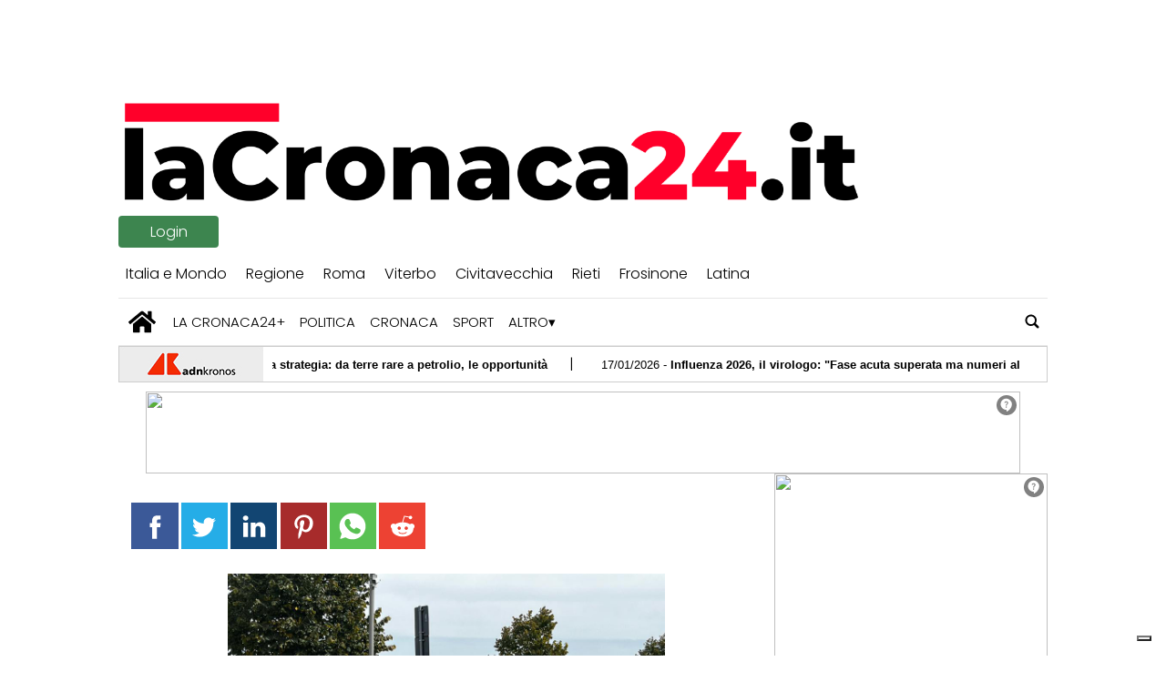

--- FILE ---
content_type: text/html; charset=UTF-8
request_url: https://www.lacronaca24.it/2023/09/18/tra-bolsena-e-le-sue-isole-ruote-nella-storia-conquista-tutti/
body_size: 76509
content:
  
<!doctype html>
<html lang="it-IT">
    <head>
        <meta charset="utf-8">
        <!-- <title>Single</title> -->
        <title>Tra Bolsena e le sue isole Ruote nella Storia conquista tutti</title>
        <meta name="viewport" content="width=device-width, initial-scale=1.0">
        
        
            <!-- blogID: 2 -->
            <!-- SEO meta tagsx -->


            <meta name="robots" content="index, follow, max-image-preview:large" />
                    
        <meta name="title" content="Tra Bolsena e le sue isole Ruote nella Storia conquista tutti" />
        <meta name="description" content="I luoghi ricchi di storia, tradizione e mistero, che hanno accompagnato l’appuntamento viterbese del prestigioso raduno di auto d’epoca di ACI Storico, hanno affascinato partecipanti e curiosi. VITERBO - Si conclude in maniera esaltante e più che soddisfacente anche l’edizione 2023 di Ruote nella Storia organizzata nel viterbese. L’autoraduno di auto d’epoca, che si svolge grazie ad ACI Storico e il fondamentale sostegno dell’Automobile Club d’Italia, ha attraversato domenica 17..." />
        <meta name="keywords" content="" />
        <meta name="category" content="Cultura e Spettacoli,Sport" />
        <meta name="copyright" content="lacronaca24.it"/>
        <meta name="author" content="Daniele" />
        
        <meta name="date" content="2023-09-18T12:52:25+00:00"/>   
        <meta property="article:published_time" content="2023-09-18T12:52:25+00:00" />
        <meta property="article:modified_time" content="2022-11-22T14:54:04+00:00" />
        
        <meta property="og:locale" content="it_IT" />
        <meta property="og:type" content="article" />
        <meta property="og:title" content="Tra Bolsena e le sue isole Ruote nella Storia conquista tutti - lacronaca24.it" />
        <meta property="og:description" app="1" content="I luoghi ricchi di storia, tradizione e mistero, che hanno accompagnato l’appuntamento viterbese del prestigioso raduno di auto d’epoca di ACI Storico, hanno affascinato partecipanti e curiosi. VITERBO - Si conclude in maniera esaltante e più che soddisfacente anche l’edizione 2023 di Ruote nella Storia organizzata nel viterbese. L’autoraduno di auto d’epoca, che si svolge grazie ad ACI Storico e il fondamentale sostegno dell’Automobile Club d’Italia, ha attraversato domenica 17..." />
        <meta property="og:url" content="https://www.lacronaca24.it/2023/09/18/tra-bolsena-e-le-sue-isole-ruote-nella-storia-conquista-tutti/" />
        
        <meta property="og:image:width" content="1024" />
        <meta property="og:image:height" content="768" />

        <meta property="og:image" content="https://www.lacronaca24.it/lacronaca24/news/wp-content/uploads/sites/2/2023/09/PHOTO-2023-09-18-14-21-52.jpg" />
        <meta property="og:image:url" content="https://www.lacronaca24.it/lacronaca24/news/wp-content/uploads/sites/2/2023/09/PHOTO-2023-09-18-14-21-52.jpg" />

        <meta name="twitter:card" content="summary" />
        <meta name="twitter:description" content="I luoghi ricchi di storia, tradizione e mistero, che hanno accompagnato l’appuntamento viterbese del prestigioso raduno di auto d’epoca di ACI Storico, hanno affascinato partecipanti e curiosi. VITERBO - Si conclude in maniera esaltante e più che soddisfacente anche l’edizione 2023 di Ruote nella Storia organizzata nel viterbese. L’autoraduno di auto d’epoca, che si svolge grazie ad ACI Storico e il fondamentale sostegno dell’Automobile Club d’Italia, ha attraversato domenica 17..." />
        <meta name="twitter:title" content="Tra Bolsena e le sue isole Ruote nella Storia conquista tutti - lacronaca24.it" />
        <meta name="twitter:image" content="https://www.lacronaca24.it/lacronaca24/news/wp-content/uploads/sites/2/2023/09/PHOTO-2023-09-18-14-21-52.jpg" />
        
	    <link rel='dns-prefetch' href='//www.lacronaca24.it' />
<link rel='dns-prefetch' href='//s.w.org' />
		<script type="text/javascript">
			window._wpemojiSettings = {"baseUrl":"https:\/\/s.w.org\/images\/core\/emoji\/13.1.0\/72x72\/","ext":".png","svgUrl":"https:\/\/s.w.org\/images\/core\/emoji\/13.1.0\/svg\/","svgExt":".svg","source":{"concatemoji":"https:\/\/www.lacronaca24.it\/lacronaca24\/news\/wp-includes\/js\/wp-emoji-release.min.js?ver=5.8"}};
			!function(e,a,t){var n,r,o,i=a.createElement("canvas"),p=i.getContext&&i.getContext("2d");function s(e,t){var a=String.fromCharCode;p.clearRect(0,0,i.width,i.height),p.fillText(a.apply(this,e),0,0);e=i.toDataURL();return p.clearRect(0,0,i.width,i.height),p.fillText(a.apply(this,t),0,0),e===i.toDataURL()}function c(e){var t=a.createElement("script");t.src=e,t.defer=t.type="text/javascript",a.getElementsByTagName("head")[0].appendChild(t)}for(o=Array("flag","emoji"),t.supports={everything:!0,everythingExceptFlag:!0},r=0;r<o.length;r++)t.supports[o[r]]=function(e){if(!p||!p.fillText)return!1;switch(p.textBaseline="top",p.font="600 32px Arial",e){case"flag":return s([127987,65039,8205,9895,65039],[127987,65039,8203,9895,65039])?!1:!s([55356,56826,55356,56819],[55356,56826,8203,55356,56819])&&!s([55356,57332,56128,56423,56128,56418,56128,56421,56128,56430,56128,56423,56128,56447],[55356,57332,8203,56128,56423,8203,56128,56418,8203,56128,56421,8203,56128,56430,8203,56128,56423,8203,56128,56447]);case"emoji":return!s([10084,65039,8205,55357,56613],[10084,65039,8203,55357,56613])}return!1}(o[r]),t.supports.everything=t.supports.everything&&t.supports[o[r]],"flag"!==o[r]&&(t.supports.everythingExceptFlag=t.supports.everythingExceptFlag&&t.supports[o[r]]);t.supports.everythingExceptFlag=t.supports.everythingExceptFlag&&!t.supports.flag,t.DOMReady=!1,t.readyCallback=function(){t.DOMReady=!0},t.supports.everything||(n=function(){t.readyCallback()},a.addEventListener?(a.addEventListener("DOMContentLoaded",n,!1),e.addEventListener("load",n,!1)):(e.attachEvent("onload",n),a.attachEvent("onreadystatechange",function(){"complete"===a.readyState&&t.readyCallback()})),(n=t.source||{}).concatemoji?c(n.concatemoji):n.wpemoji&&n.twemoji&&(c(n.twemoji),c(n.wpemoji)))}(window,document,window._wpemojiSettings);
		</script>
		<style type="text/css">
img.wp-smiley,
img.emoji {
	display: inline !important;
	border: none !important;
	box-shadow: none !important;
	height: 1em !important;
	width: 1em !important;
	margin: 0 .07em !important;
	vertical-align: -0.1em !important;
	background: none !important;
	padding: 0 !important;
}
</style>
	<link rel='preload' as='style' onload="this.onload=null;this.rel='stylesheet'"  id='wp-block-library-css'  href='https://www.lacronaca24.it/lacronaca24/news/wp-includes/css/dist/block-library/style.min.css?ver=5.8' type='text/css' media='all' />
<link rel='preload' as='style' onload="this.onload=null;this.rel='stylesheet'"  id='ta-related-style-css'  href='https://www.lacronaca24.it/lacronaca24/news/wp-content/plugins/tecnavia-post-related/css/ta-related-posts.css?ver=5.8' type='text/css' media='all' />
<link rel='preload' as='style' onload="this.onload=null;this.rel='stylesheet'"  id='heateor-sc-frontend-css-css'  href='https://www.lacronaca24.it/lacronaca24/news/wp-content/plugins/heateor-social-comments/css/front.css?ver=1.4.15' type='text/css' media='all' />
<link rel='preload' as='style' onload="this.onload=null;this.rel='stylesheet'"  id='hide_on_devices-css'  href='https://www.lacronaca24.it/lacronaca24/news/wp-content/plugins/tecnavia-site-layout/css/blur_img.css?ver=5.8' type='text/css' media='all' />
<link rel='preload' as='style' onload="this.onload=null;this.rel='stylesheet'"  id='twpgallery_css-css'  href='https://www.lacronaca24.it/lacronaca24/news/wp-content/plugins/tecnavia-wp-gallery/twpgallery.css?ver=1.12' type='text/css' media='all' />
<script type='text/javascript' src='https://www.lacronaca24.it/lacronaca24/news/wp-content/themes/TA_2.2_20230320/js/jquery.min.js?ver=3.6.2' id='jquery-core-js'></script>
<script type='text/javascript' async src='https://www.lacronaca24.it/lacronaca24/news/wp-includes/js/jquery/jquery-migrate.min.js?ver=3.3.2' id='jquery-migrate-js'></script>
<script type='text/javascript' id='cut_text_in_body-js-extra'>
/* <![CDATA[ */
var ajax_url = {"a_url":"https:\/\/www.lacronaca24.it\/lacronaca24\/news\/wp-admin\/admin-ajax.php"};
/* ]]> */
</script>
<script type='text/javascript' async src='https://www.lacronaca24.it/lacronaca24/news/wp-content/themes/TA_2.2_20230320/js/cut_text_in_body.js?ver=5.8' id='cut_text_in_body-js'></script>
	    <script type="text/javascript">

	    var ta_cat_protcont = 'WP_PROTECTED';
var hompeage_url='https://www.lacronaca24.it/lacronaca24/news';
        </script>
				<link rel="canonical" href="https://www.lacronaca24.it/2023/09/18/tra-bolsena-e-le-sue-isole-ruote-nella-storia-conquista-tutti/" />
			<script type="application/ld+json">{"@context":"http:\/\/schema.org","@type":"NewsMediaOrganization","name":"La Cronaca 24","telephone":"","address":{"@type":"PostalAddress","streetAddress":"largo Plebiscito 23","addressLocality":"Civitavecchia","postalCode":"00053","addressCountry":"Italia"},"image":"https:\/\/www.lacronaca24.it\/lacronaca24\/news\/wp-content\/uploads\/sites\/2\/2021\/12\/Logo.png","logo":{"@type":"ImageObject","url":"https:\/\/www.lacronaca24.it\/lacronaca24\/news\/wp-content\/uploads\/sites\/2\/2021\/12\/Logo.png","width":"1345","height":"196"},"sameAs":[],"url":"https:\/\/www.lacronaca24.it\/","ethicsPolicy":"https:\/\/www.lacronaca24.it\/privacy-policy\/","contactPoint":[{"@type":"ContactPoint","contactType":"Public Engagement","url":"https:\/\/www.lacronaca24.it\/contatti\/"}]}</script><script type="application/ld+json">{"@context":"http:\/\/schema.org","@type":"NewsArticle","mainEntityOfPage":{"@type":"WebPage","@id":"https:\/\/www.lacronaca24.it\/2023\/09\/18\/tra-bolsena-e-le-sue-isole-ruote-nella-storia-conquista-tutti\/"},"headline":"Tra Bolsena e le sue isole Ruote nella Storia conquista tutti","datePublished":"2023-09-18T12:52:25+02:00","dateModified":"2022-11-22T14:54:04+01:00","image":"https:\/\/www.lacronaca24.it\/lacronaca24\/news\/wp-content\/uploads\/sites\/2\/2023\/09\/PHOTO-2023-09-18-14-21-52.jpg","description":"I luoghi ricchi di storia, tradizione e mistero, che hanno accompagnato l\u2019appuntamento viterbese del prestigioso raduno di auto d\u2019epoca di ACI Storico, hanno affascinato partecipanti e curiosi. VITERBO - Si conclude in maniera esaltante e pi\u00f9 che soddisfacente anche l\u2019edizione 2023 di Ruote nella Storia organizzata nel viterbese. L\u2019autoraduno di auto d\u2019epoca, che si svolge grazie ad ACI Storico e il fondamentale sostegno dell\u2019Automobile Club d\u2019Italia, ha attraversato domenica 17 settembre territori ricchi di storia, cultura e tradizione, ma anche avvolti da mistero e suggestivi racconti che ne accrescono il prestigio e il valore. In questa occasione Ruote nella Storia \u00e8 partita da Viterbo per fare tappa a Capodimonte e visitare i giardini affascinanti di quella che fu la residenza di Pedro Gonzales, personaggio realmente esistito che con la sua amata Caterina ispir\u00f2 la favola de La Bella e la Bestia, e l\u2019Isola Martana dove si narra trov\u00f2 la morte la Regina dei Goti Amalsutana. Come sempre fondamentale per la riuscita dell\u2019evento la collaborazione attiva nella macchina organizzativa degli Automobile Club locali. Tra i luoghi della Tuscia immancabile la presenza, intal senso, di AC Viterbo presieduto da Sandro Zucchi e diretto da Lino Rocchi. Grande supporto nell\u2019organizzazione anche da parte...","isAccessibleForFree":true,"articleSection":["Cultura e Spettacoli","Sport"],"author":[{"@type":"Person","name":"Daniele","url":"https:\/\/www.lacronaca24.it\/author\/bellilacronaca24-it\/"}]}</script><script type="application/ld+json">{"@context":"http:\/\/schema.org","@type":"BreadcrumbList","itemListElement":[{"@type":"ListItem","position":1,"name":"Cultura e Spettacoli","item":"https:\/\/www.lacronaca24.it\/category\/cultura-e-spettacoli\/"}]}</script><script type="application/ld+json">{"@context":"http:\/\/schema.org","@type":"BreadcrumbList","itemListElement":[{"@type":"ListItem","position":1,"name":"Sport","item":"https:\/\/www.lacronaca24.it\/category\/sport\/"}]}</script>        <!--HEAD-SLOT START--><link rel="preconnect" href="https://fonts.googleapis.com">
<link rel="preconnect" href="https://fonts.gstatic.com" crossorigin>
<link href="https://fonts.googleapis.com/css2?family=Poppins:wght@300&display=swap" rel="stylesheet">

<style>
*{font-family: 'Poppins', sans-serif;}
</style><script type="application/javascript" src="https://ced.sascdn.com/tag/1436/smart.js" async></script>
<script type="application/javascript">

ta_url = window.location.href;
is_article_page = ta_url.match(/\/[\d]{4}\/[\d]{2}\/[\d]{2}\//g);
if (is_article_page != null){

	if(is_mobile()){
		var ta_debug = "article page mobile";
		var sas = sas || {};
		sas.cmd = sas.cmd || [];
		sas.cmd.push(function() {
			sas.setup({ networkid: 1436, domain: "https://www3.smartadserver.com", async: true });
		});
		sas.cmd.push(function() {
			sas.call("onecall", {
				siteId: 497705,
				pageId: 1555090,
				formats: [
					 { id: 33430 }
					,{ id: 33431 }
					,{ id: 33432 }
					,{ id: 34033 }
								],
								target: ''}, {
				onNoad: function(data){
					if (data.formatId) {
						// console.log(data);
						// console.log("FORMAT ID : "+data.formatId);
						// console.log("TAG ID : "+data.tagId);
					
						document.getElementById( data.tagId).style.display = 'none';
					}
				}
        	});
		});
	
	
	}
	else{
		var ta_debug = "article page pc";
		var sas = sas || {};
		sas.cmd = sas.cmd || [];
		sas.cmd.push(function() {
			sas.setup({ networkid: 1436, domain: "https://www3.smartadserver.com", async: true });
		});
		sas.cmd.push(function() {
			sas.call("onecall", {
				siteId: 497705,
				pageId: 1555040,
				formats: [
					 { id: 33429 }
					,{ id: 33430 }
					,{ id: 33431 }
					,{ id: 33432 }
					// ,{ id: 33443 }
					,{ id: 33444 }
					,{ id: 33445 }
					,{ id: 33489 }
					,{ id: 34033 }
					,{ id: 36861 }
					,{ id: 51928 }
								],
								target: ''
							}, {
				onNoad: function(data){
					if (data.formatId) {
						// console.log(data);
						// console.log("FORMAT ID : "+data.formatId);
						// console.log("TAG ID : "+data.tagId);
					
						document.getElementById( data.tagId).style.display = 'none';
					}
				}
        	});
		});

	}




}
else{
	if(is_mobile()){
		var ta_debug = "home page mobile";
		var sas = sas || {};
		sas.cmd = sas.cmd || [];
		sas.cmd.push(function() {
			sas.setup({ networkid: 1436, domain: "https://www3.smartadserver.com", async: true });
		});
		sas.cmd.push(function() {
			sas.call("onecall", {
				siteId: 497705,
				pageId: 1555091,
				formats: [
					 { id: 33430 }
					,{ id: 33431 }
					,{ id: 33432 }
					// ,{ id: 33443 }
					,{ id: 33444 }
					,{ id: 33445 }
					,{ id: 34033 }
								],
								target: ''
							}, {
				onNoad: function(data){
					if (data.formatId) {
						// console.log(data);
						// console.log("FORMAT ID : "+data.formatId);
						// console.log("TAG ID : "+data.tagId);
					
						document.getElementById( data.tagId).style.display = 'none';
					}
				}
        	});
		});
	
	
	}
	else{
		var ta_debug = "home page pc";
		var sas = sas || {};
		sas.cmd = sas.cmd || [];
		sas.cmd.push(function() {
			sas.setup({ networkid: 1436, domain: "https://www3.smartadserver.com", async: true });
		});
		sas.cmd.push(function() {
			sas.call("onecall", {
				siteId: 497705,
				pageId: 1555023,
				formats: [
					 { id: 33429 }
					,{ id: 33430 }
					,{ id: 33431 }
					,{ id: 33432 }
					,{ id: 33435 }
					,{ id: 33436 }
					,{ id: 33437 }
					// ,{ id: 33442 }
					// ,{ id: 33443 }
					,{ id: 33444 }
					,{ id: 33445 }
					,{ id: 33489 }
					,{ id: 33894 }
					,{ id: 34033 }
					,{ id: 36861 }
								],
								target: ''
							}, {
				onNoad: function(data){
					if (data.formatId) {
// 						console.log(data);
						// console.log("FORMAT ID : "+data.formatId);
						// console.log("TAG ID : "+data.tagId);
					
						document.getElementById( data.tagId).style.display = 'none';
					}
				}
        	});
		});
		
			
	
	}



}






function is_mobile() {
  let check = false;
  (function(a){if(/(android|bb\d+|meego).+mobile|avantgo|bada\/|blackberry|blazer|compal|elaine|fennec|hiptop|iemobile|ip(hone|od)|iris|kindle|lge |maemo|midp|mmp|mobile.+firefox|netfront|opera m(ob|in)i|palm( os)?|phone|p(ixi|re)\/|plucker|pocket|psp|series(4|6)0|symbian|treo|up\.(browser|link)|vodafone|wap|windows ce|xda|xiino/i.test(a)||/1207|6310|6590|3gso|4thp|50[1-6]i|770s|802s|a wa|abac|ac(er|oo|s\-)|ai(ko|rn)|al(av|ca|co)|amoi|an(ex|ny|yw)|aptu|ar(ch|go)|as(te|us)|attw|au(di|\-m|r |s )|avan|be(ck|ll|nq)|bi(lb|rd)|bl(ac|az)|br(e|v)w|bumb|bw\-(n|u)|c55\/|capi|ccwa|cdm\-|cell|chtm|cldc|cmd\-|co(mp|nd)|craw|da(it|ll|ng)|dbte|dc\-s|devi|dica|dmob|do(c|p)o|ds(12|\-d)|el(49|ai)|em(l2|ul)|er(ic|k0)|esl8|ez([4-7]0|os|wa|ze)|fetc|fly(\-|_)|g1 u|g560|gene|gf\-5|g\-mo|go(\.w|od)|gr(ad|un)|haie|hcit|hd\-(m|p|t)|hei\-|hi(pt|ta)|hp( i|ip)|hs\-c|ht(c(\-| |_|a|g|p|s|t)|tp)|hu(aw|tc)|i\-(20|go|ma)|i230|iac( |\-|\/)|ibro|idea|ig01|ikom|im1k|inno|ipaq|iris|ja(t|v)a|jbro|jemu|jigs|kddi|keji|kgt( |\/)|klon|kpt |kwc\-|kyo(c|k)|le(no|xi)|lg( g|\/(k|l|u)|50|54|\-[a-w])|libw|lynx|m1\-w|m3ga|m50\/|ma(te|ui|xo)|mc(01|21|ca)|m\-cr|me(rc|ri)|mi(o8|oa|ts)|mmef|mo(01|02|bi|de|do|t(\-| |o|v)|zz)|mt(50|p1|v )|mwbp|mywa|n10[0-2]|n20[2-3]|n30(0|2)|n50(0|2|5)|n7(0(0|1)|10)|ne((c|m)\-|on|tf|wf|wg|wt)|nok(6|i)|nzph|o2im|op(ti|wv)|oran|owg1|p800|pan(a|d|t)|pdxg|pg(13|\-([1-8]|c))|phil|pire|pl(ay|uc)|pn\-2|po(ck|rt|se)|prox|psio|pt\-g|qa\-a|qc(07|12|21|32|60|\-[2-7]|i\-)|qtek|r380|r600|raks|rim9|ro(ve|zo)|s55\/|sa(ge|ma|mm|ms|ny|va)|sc(01|h\-|oo|p\-)|sdk\/|se(c(\-|0|1)|47|mc|nd|ri)|sgh\-|shar|sie(\-|m)|sk\-0|sl(45|id)|sm(al|ar|b3|it|t5)|so(ft|ny)|sp(01|h\-|v\-|v )|sy(01|mb)|t2(18|50)|t6(00|10|18)|ta(gt|lk)|tcl\-|tdg\-|tel(i|m)|tim\-|t\-mo|to(pl|sh)|ts(70|m\-|m3|m5)|tx\-9|up(\.b|g1|si)|utst|v400|v750|veri|vi(rg|te)|vk(40|5[0-3]|\-v)|vm40|voda|vulc|vx(52|53|60|61|70|80|81|83|85|98)|w3c(\-| )|webc|whit|wi(g |nc|nw)|wmlb|wonu|x700|yas\-|your|zeto|zte\-/i.test(a.substr(0,4))) check = true;})(navigator.userAgent||navigator.vendor||window.opera);
  return check;
};
	
	</script>
<!-- Page : homepage -->
<!--
<script type="application/javascript" src="https://ced.sascdn.com/tag/1436/smart.js" async></script>
<script type="application/javascript">
    var sas = sas || {};
    sas.cmd = sas.cmd || [];
    sas.cmd.push(function() {
        sas.setup({ networkid: 1436, domain: "https://www3.smartadserver.com", async: true });
    });
    sas.cmd.push(function() {
        sas.call("onecall", {
            siteId: 497705,
            pageId: 1555023,
            formats: [
                 { id: 33429 }
,{ id: 33430 }
,{ id: 33431 }
,{ id: 33432 }
,{ id: 33435 }
,{ id: 33436 }
,{ id: 33437 }
,{ id: 33442 }
,{ id: 33443 }
,{ id: 33444 }
,{ id: 33445 }
,{ id: 33489 }
,{ id: 33894 }
,{ id: 34033 }
,{ id: 36861 }
            ],
            target: ''
       }, {
				onNoad: function(data){
					if (data.formatId) {
						// console.log(data);
						// console.log("FORMAT ID : "+data.formatId);
						// console.log("TAG ID : "+data.tagId);
					
						document.getElementById( data.tagId).style.display = 'none';
					}
				}
        	});
		});
	</script>

--><!--
<script type="application/javascript" src="https://ced.sascdn.com/tag/1436/smart.js" async></script>
	<script type="application/javascript">
		var sas = sas || {};
		sas.cmd = sas.cmd || [];
		sas.cmd.push(function() {
			sas.setup({ networkid: 1436, domain: "https://www3.smartadserver.com", async: true });
		});
		sas.cmd.push(function() {
			sas.call("onecall", {
				siteId: 76962,
				pageId: 569322,
				formats: [
					 { id: 33435 }
					,{ id: 33436 }
					,{ id: 33437 }
					,{ id: 33438 }
					,{ id: 33439 }
					,{ id: 33440 }
					,{ id: 33441 }
					,{ id: 36039 }
					,{ id: 33430 }
					,{ id: 33431 }
					,{ id: 33432 }
					,{ id: 33443 }
					,{ id: 33444 }
					,{ id: 33445 }
					,{ id: 33446 }
					,{ id: 34483 }
					,{ id: 84763 }
					,{ id: 33762 }
					,{ id: 33894 }
					,{ id: 33442 }
					,{ id: 33434 }
					,{ id: 33433 }
					,{ id: 33489 }
					,{ id: 34033 }
					,{ id: 33429 }
					,{ id: 33761 }
				],
				target: ''
			}, {
				onNoad: function(data){
					if (data.formatId) {
						// console.log(data);
						// console.log("FORMAT ID : "+data.formatId);
						// console.log("TAG ID : "+data.tagId);
					
						document.getElementById( data.tagId).style.display = 'none';
					}
				}
        	});
		});
	</script>

	<script type="text/javascript">
	sas_tmstp=Math.round(Math.random()*10000000000);sas_masterflag=1;
	function sasmobile(sas_pageid,sas_formatid,sas_target) {
	if (sas_masterflag==1) {sas_masterflag=0;sas_master='M';} else {sas_master='S';};
	document.write('<scr'+'ipt src="http://www3.smartadserver.com/call2/pubmj/'+sas_pageid+'/'+sas_formatid+'/'+sas_master+'/'+sas_tmstp+'/'+escape(sas_target)+'?"></scr'+'ipt>');
	}function sascc(sas_imageid,sas_pageid) {
	img=new Image();
	img.src='https://www3.smartadserver.com/h/mcp?imgid='+sas_imageid+'&pgid='+sas_pageid+'&uid=[uid]&tmstp='+sas_tmstp+'&tgt=[targeting]';
	}</script>
--><!--
<script type="application/javascript" src="https://ced.sascdn.com/tag/1436/smart.js" async></script>
	<script type="application/javascript">
		var sas = sas || {};
		sas.cmd = sas.cmd || [];
		sas.cmd.push(function() {
			sas.setup({ networkid: 1436, domain: "https://www3.smartadserver.com", async: true });
		});
		sas.cmd.push(function() {
			sas.call("onecall", {
				siteId: 76962,
				pageId: 569322,
				formats: [
					 { id: 33435 }
					,{ id: 33436 }
					,{ id: 33437 }
					,{ id: 33438 }
					,{ id: 33439 }
					,{ id: 33440 }
					,{ id: 33441 }
					,{ id: 36039 }
					,{ id: 33430 }
					,{ id: 33431 }
					,{ id: 33432 }
					,{ id: 33443 }
					,{ id: 33444 }
					,{ id: 33445 }
					,{ id: 33446 }
					,{ id: 34483 }
					,{ id: 84763 }
					,{ id: 33762 }
					,{ id: 33894 }
					,{ id: 33442 }
					,{ id: 33434 }
					,{ id: 33433 }
					,{ id: 33489 }
					,{ id: 34033 }
					,{ id: 33429 }
					,{ id: 33761 }
				],
				target: ''
			}, {
				onNoad: function(data){
					if (data.formatId) {
						// console.log(data);
						// console.log("FORMAT ID : "+data.formatId);
						// console.log("TAG ID : "+data.tagId);
					
						document.getElementById( data.tagId).style.display = 'none';
					}
				}
        	});
		});
	</script>

	<script type="text/javascript">
	sas_tmstp=Math.round(Math.random()*10000000000);sas_masterflag=1;
	function sasmobile(sas_pageid,sas_formatid,sas_target) {
	if (sas_masterflag==1) {sas_masterflag=0;sas_master='M';} else {sas_master='S';};
	document.write('<scr'+'ipt src="http://www3.smartadserver.com/call2/pubmj/'+sas_pageid+'/'+sas_formatid+'/'+sas_master+'/'+sas_tmstp+'/'+escape(sas_target)+'?"></scr'+'ipt>');
	}function sascc(sas_imageid,sas_pageid) {
	img=new Image();
	img.src='https://www3.smartadserver.com/h/mcp?imgid='+sas_imageid+'&pgid='+sas_pageid+'&uid=[uid]&tmstp='+sas_tmstp+'&tgt=[targeting]';
	}</script>

--><style type="text/css">
@media only screen and (min-width: 1000px) {
 * {
   --padding-top-body: 100px!important;
   --body-div-backgr-color: #ffffff!important;
   --width-central-column:715px!important;
   --sidebar-width:305px!important;
	 
	 --content-column-padding:0vw !important;
 }
}
@media only screen  and (max-width: 1000px) {

 * {
    --body-background:none;
 }
}
	
	.main_tmpl #posts_slot-2 .content .toptitle {
    display: none;
}
	
	.pagination > .disabled > span, .pagination > .disabled > span:hover, .pagination > .disabled > span:focus, .pagination > .disabled > a, .pagination > .disabled > a:hover, .pagination > .disabled > a:focus {
		color: #000 !important;
	}

</style><!-- Google Tag Manager -->
<!-- <script>(function(w,d,s,l,i){w[l]=w[l]||[];w[l].push({'gtm.start':
new Date().getTime(),event:'gtm.js'});var f=d.getElementsByTagName(s)[0],
j=d.createElement(s),dl=l!='dataLayer'?'&l='+l:'';j.async=true;j.src=
'https://www.googletagmanager.com/gtm.js?id='+i+dl;f.parentNode.insertBefore(j,f);
})(window,document,'script','dataLayer','GTM-MSSHPJ6');</script> -->
<!-- End Google Tag Manager -->
<meta name="ta_article_type" content="protected" />

<script type="text/javascript" src="https://lacronaca24-ita-pw.newsmemory.com/?meter&amp;service=onstop&amp;v=0" async></script>

<script>

function ta_afterLogin (){
 //on_login_change();
}
function ta_afterLogout (){
 //on_login_change();
}
function ta_checkUserRefresh(){
 on_login_change();
}
	
function on_login_change(){
	//alert("ciao");
	
	if (!ta_isUserLoggedIn()){
		ta_elems = document.getElementsByClassName("paywall-show-if-logged-user");
		for (i=0; i<ta_elems.length  ; i++ ){
			ta_elems[i].style.display="none";
		}
		ta_elems = document.getElementsByClassName("paywall-hide-if-logged-user");
		for (i=0; i<ta_elems.length  ; i++ ){
			ta_elems[i].style.display="block";
		}
	}
	else{
		ta_elems = document.getElementsByClassName("paywall-show-if-logged-user");
		for (i=0; i<ta_elems.length  ; i++ ){
			ta_elems[i].style.display="block";
		}
		ta_elems = document.getElementsByClassName("paywall-hide-if-logged-user");
		for (i=0; i<ta_elems.length  ; i++ ){
			ta_elems[i].style.display="none";
		}
	}
}
</script>
<!-- Google search Console setup@tecnavia.com --> 
<meta name="google-site-verification" content="0cKctoLTrKscDCsojQHaXIwQywK6fNgFTlGPSD7I2nU" /><!--HEAD-SLOT END--><link rel="icon" href="https://www.lacronaca24.it/lacronaca24/news/wp-content/uploads/sites/2/2022/04/cropped-laC24-32x32.png" sizes="32x32" />
<link rel="icon" href="https://www.lacronaca24.it/lacronaca24/news/wp-content/uploads/sites/2/2022/04/cropped-laC24-192x192.png" sizes="192x192" />
<link rel="apple-touch-icon" href="https://www.lacronaca24.it/lacronaca24/news/wp-content/uploads/sites/2/2022/04/cropped-laC24-180x180.png" />
<meta name="msapplication-TileImage" content="https://www.lacronaca24.it/lacronaca24/news/wp-content/uploads/sites/2/2022/04/cropped-laC24-270x270.png" />
    </head>
            <body  class="main_tmpl">
            <script>
                if(navigator.userAgent.indexOf('MSIE')!==-1 || navigator.appVersion.indexOf('Trident/') > -1){
                   
                    jQuery('body').removeClass("main_tmpl");
                    jQuery('body').addClass("fallback_tmpl");
                    

                    jQuery(document).ready(function() {
                        if (jQuery(".sidebar_right").length > 0){
                            var prefix = ".sidebar_right";
                        } else if (jQuery(".sidebar_left").length > 0){
                            var prefix = ".sidebar_left";
                        } else if (jQuery(".sidebar").length > 0){
                            var prefix = ".sidebar";
                        }

                        jQuery( prefix + " .feature_image" ).each(function( index ) {     
                            jQuery(this).attr('style', 'display: none !important');
                        }); 

                        jQuery( prefix + " .body" ).each(function( index ) {     
                            jQuery(this).attr('style', 'display: none !important');
                        }); 
                    });
                    
                    
                }
            </script>
            <div class="single_php">

                <div class="widget_text  "><section id="custom_html-20" class="widget_text widget widget_custom_html"><div class="textwidget custom-html-widget"><style>
@media only screen and (max-width: 1000px) {
	.central-column.content-element:nth-of-type(1) {
		padding-left: 2vw !important;
		padding-right: 2vw !important;
	}
}
</style></div></section></div><div class=" "><section id="pages_slot-11" class="widget widget_pages_slot"><style fallback_style="fallback_style">.fallback_tmpl #pages_slot-11 .central-column{	width: 60vw;}.fallback_tmpl #pages_slot-11 .sidebar{	width: 25vw;}@media screen and (min-width:600px) and (max-width:1000px){.fallback_tmpl #pages_slot-11 	.sidebar{		display:none;	}.fallback_tmpl #pages_slot-11 	.central-column{		width: 100vw !important;		}}</style><style variable-pc="variables-pc">.main_tmpl #pages_slot-11 *{--a-padding-left : 1vw ;--a-padding-right : 1vw ;--b-padding-left : 0vw ;--b-padding-right : 0vw ;--width-a-column : 60vw ;--width-b-column : 25vw ;}</style><style pc="pc">@media screen and (min-width:1001px) {.main_tmpl #pages_slot-11     .central-column{        width:var(--width-a-column);		padding-left: var(--a-padding-left);		padding-right: var(--a-padding-right);	}.main_tmpl #pages_slot-11 	    .sidebar{        width: var(--width-b-column);		padding-left: var(--b-padding-left);		padding-right: var(--b-padding-right);    }}@media screen and (min-width:600px) and (max-width:1000px){.main_tmpl #pages_slot-11     .sidebar{		display:none;	}.main_tmpl #pages_slot-11 	.central-column{		width: 100vw !important;		padding-left: var(--a-padding-left);		padding-right: var(--a-padding-right);	}}@media screen and (max-width:599px){.main_tmpl #pages_slot-11     .sidebar{		display:none;	}.main_tmpl #pages_slot-11 	.central-column{		width: 100vw !important;		padding-left: var(--a-padding-left);		padding-right: var(--a-padding-right);	}}</style><div id="template_0001_page" >
<div class="archive_php">
    <!-- GET HEADER-->
    <div class="ta_header"  role='banner'>
        

<link rel="stylesheet" href="https://www.lacronaca24.it/lacronaca24/news/wp-content/themes/TA_2.2_20230320/style.css"><script>if(window.jQuery){}else{src="https://ajax.googleapis.com/ajax/libs/jquery/3.5.1/jquery.min.js";}</script><script ta-script-src="https://maxcdn.bootstrapcdn.com/bootstrap/3.4.1/js/bootstrap.min.js"></script>

<div class="ta_header">
    <div class="widget_text  "><section id="custom_html-1" class="widget_text widget widget_custom_html"><div class="textwidget custom-html-widget">
<div id="sas_33429"></div>
<script type="application/javascript">
    sas.cmd.push(function() {
        sas.render("33429");  // Format : skin 1x1
    });
</script>

<div id="sas_34033"></div>
<script type="application/javascript">
    sas.cmd.push(function() {
        sas.render("34033");  // Format : overlayer 1x1
    });
</script>
</div></section></div><div class="widget_text  "><section id="custom_html_slot-4" class="widget_text widget widget_custom_html_slot"><div class="textwidget custom-html-slot-widget">
<div class="external_ads" aria-hidden="true">

<div id="sas_36861"></div>
<script type="application/javascript">
    sas.cmd.push(function() {
        sas.render("36861");  // Format : Masthead_960x250 960x250
    });
</script>
	
</div><style>.main_tmpl #custom_html_slot-4 	.external_ads {		display:flex;		justify-content: center;	}</style><style fallback_style="fallback_style">.fallback_tmpl #custom_html_slot-4 	.external_ads {		display:flex;		justify-content: center;	}</style></div></section></div><div class="widget_text  "><section id="custom_html_slot-5" class="widget_text widget widget_custom_html_slot"><div class="textwidget custom-html-slot-widget">

<div>
	<img src="/lacronaca24/news/wp-content/uploads/sites/2/2021/12/Logo.png" alt="La Cronaca 24 Logo">
</div><style>.main_tmpl #custom_html_slot-5 	div {		padding-top:0px;		padding-bottom:0px;			}.main_tmpl #custom_html_slot-5 	img{		max-height:120px;		max-width:98%;	}</style><style fallback_style="fallback_style">.fallback_tmpl #custom_html_slot-5 	div {		padding-top:0px;		padding-bottom:0px;			}.fallback_tmpl #custom_html_slot-5 	img{		max-height:120px;		max-width:98%;	}</style></div></section></div><div class="widget_text  "><section id="custom_html_slot-6" class="widget_text widget widget_custom_html_slot"><div class="textwidget custom-html-slot-widget">
<div>
	<button class="button ta_account_button" onclick="ta_account()" >Login</button>
</div>
<script>
//$(".ta_account_button")[0].innerHTML.onchange = on_login_change();
	
//$(".ta_account_button")[0].innerHTML.addEventListener("input", on_login_change());
//
//document.onload = on_login_change();
</script>


<style>.main_tmpl #custom_html_slot-6 div{	width: 100%;	display: flex;	justify-content: right;}.main_tmpl #custom_html_slot-6 	.button {	background-color: #3D854F;  border: none;  color: white;  padding-left: 20px;	padding-right: 20px;	padding-top: 5px;	padding-bottom: 5px;  text-align: center;  text-decoration: none;  display: inline-block;  font-size: 16px;  margin-right:1%;	margin-top:2px;	margin-bottom:2px;  cursor: pointer;	border-radius: 4px;	float:right;	min-width:110px;}</style><style fallback_style="fallback_style">.fallback_tmpl #custom_html_slot-6 div{	width: 100%;	display: flex;	justify-content: right;}.fallback_tmpl #custom_html_slot-6 	.button {	background-color: #3D854F;  border: none;  color: white;  padding-left: 20px;	padding-right: 20px;	padding-top: 5px;	padding-bottom: 5px;  text-align: center;  text-decoration: none;  display: inline-block;  font-size: 16px;  margin-right:1%;	margin-top:2px;	margin-bottom:2px;  cursor: pointer;	border-radius: 4px;	float:right;	min-width:110px;}</style></div></section></div><div class=" "><section id="nav_bar_slots-1" class="widget widget_nav_bar_slots"><style fallback_style="fallback_style">.fallback_tmpl #nav_bar_slots-1 #menu__toggle {	display: none;}.fallback_tmpl #nav_bar_slots-1 .mobile-nav-hamburger-menu {	display: none;}.fallback_tmpl #nav_bar_slots-1 ul.menu {    position: relative;    min-height: 3em;    list-style-type: none;    margin: 0;    padding: 0;    display: flex;    flex-wrap: wrap;    align-content: center;    align-items: center;    background-color: #ffffff;    text-transform: none;}.fallback_tmpl #nav_bar_slots-1 ul {    list-style-type: none;}.fallback_tmpl #nav_bar_slots-1 ul.menu>li {    position:relative;    text-align: center;    border-right:0px solid rgb(0, 0, 0);}.fallback_tmpl #nav_bar_slots-1 ul.menu .current-menu-item a {    color: #000000;}.fallback_tmpl #nav_bar_slots-1 ul.menu>li:last-child {    border-right: none;}.fallback_tmpl #nav_bar_slots-1 ul.menu>li>a:not(:only-child):after {    color: #000000;    content: ' ▾';}.fallback_tmpl #nav_bar_slots-1 ul.menu>li a {    display: block;    color: #000000;    text-align: center;    text-decoration: none;    margin-top:auto;    margin-bottom:auto;    padding-top: 0.9em;    padding-bottom: 0.9em;    padding-left: 0.75em;    padding-right:0.75em;    text-transform:none;}.fallback_tmpl #nav_bar_slots-1 ul.menu>li#home-icon a {    height: 48.5px;}.fallback_tmpl #nav_bar_slots-1 ul.menu>li#home-icon a {    display: block;    color: #000000;    text-align: center;    text-decoration: none;    margin-top:auto;    margin-bottom:auto;    padding-top:0.35em;    padding-bottom:0.35em;    padding-left: 0.35em;    padding-right: 0.75em;    text-transform: uppercase;}.fallback_tmpl #nav_bar_slots-1 ul.menu>li#home-icon svg {    display: block;    color: #000000;    text-align: center;    text-decoration: none;    margin-top:auto;    margin-bottom:auto;    padding-top:0.35em;    padding-bottom:0.35em;    padding-left: 0.35em;    padding-right: 0.75em;    text-transform: uppercase;}.fallback_tmpl #nav_bar_slots-1 ul.menu>li#home-icon svg {    width: 35px;    padding-right: 0px;}.fallback_tmpl #nav_bar_slots-1 ul.menu>li a:hover:not(.active) {    background-color: rgba(0, 0, 0, 0.2);}.fallback_tmpl #nav_bar_slots-1 ul.menu>li a:hover + .sub-menu {    display:flex;}.fallback_tmpl #nav_bar_slots-1 .sub-menu:hover {    display:flex;}.fallback_tmpl #nav_bar_slots-1 .sub-menu {    display: none;    flex-direction: column;    position: absolute;    top: 100%;    left: 0;    z-index: 10000;    background-color: #ffffff;    padding-left: 0px;    padding-bottom: 0.35em;    border-bottom: 0px solid rgb(0, 0, 0);}.fallback_tmpl #nav_bar_slots-1 .sub-menu *{    text-align: left;}.fallback_tmpl #nav_bar_slots-1 .sub-menu li {    border-left:0px solid rgb(0, 0, 0);    border-right:0px solid rgb(0, 0, 0);    width:auto;}.fallback_tmpl #nav_bar_slots-1 .sub-menu ul {    position:relative;    list-style-type: none;    margin: 0;    padding: 0;    width: 200px;    background-color: #f1f1f1;}.fallback_tmpl #nav_bar_slots-1 .sub-menu li {    float:none;}.fallback_tmpl #nav_bar_slots-1 ul.menu .sub-menu li a {    display: block;    text-align: left;}.fallback_tmpl #nav_bar_slots-1 .nav-search-button {    display: block;    color: #000000;    text-align: center;    text-decoration: none;    margin-top:auto;    margin-bottom:auto;    padding-top: 0.9em;    padding-bottom: 0.9em;    padding-left: 0.75em;    padding-right:0.75em;    text-transform:none;    margin-left: auto; }.fallback_tmpl #nav_bar_slots-1 .dashicons-search {    width: 45px;    color:  #000000;}.fallback_tmpl #nav_bar_slots-1 ul.menu>.nav-search-button:hover:not(.active) {    background-color:  rgba(0, 0, 0, 0.2);}</style><style variable-pc="variables-pc"> @media screen and (min-width:600px){ .main_tmpl #nav_bar_slots-1 *{--color-active-menu-items : #cfcfcf ;--border-color_h : #ffffff ;--border-color_v : #ffffff ;--menu-background-color : #ffffff ;--menu-items-text-color : #000000 ;--menu-text-font-size : 16px ;--menu-text-transform : none ;--submenu-text-alignment : center ;}}</style><style pc="pc"> @media screen and (min-width:600px){ .main_tmpl #nav_bar_slots-1 .menu__toggle,.mobile-nav-hamburger-menu{	display: none;} .main_tmpl #nav_bar_slots-1 ul.menu  {    width: 100%;    position:relative;    min-height:3em;    list-style-type: none;    margin: 0;    padding: 0;    display:inline-block;    flex-wrap: wrap;    align-items: center;    background-color: var(--menu-background-color);    text-transform: var(--menu-text-transform);    border-top: 1px solid var(--border-color_h);    border-bottom: 1px solid var(--border-color_h);    padding-top:0.45em;    padding-bottom:0.45em;  } .main_tmpl #nav_bar_slots-1   ul{    list-style-type: none;  } .main_tmpl #nav_bar_slots-1   ul.menu>li {    display: inline;    position:relative;  } .main_tmpl #nav_bar_slots-1   ul.menu>li:last-child {    border-right: none;  } .main_tmpl #nav_bar_slots-1   ul.menu>li:last-child a{    border-right: none;  } .main_tmpl #nav_bar_slots-1   ul.menu>li a {    display: inline-flex;    color: var(--menu-items-text-color);    text-align: var(--submenu-text-alignment);    font-size: var(--menu-text-font-size);    text-decoration: none;    padding-top:0.35em;    padding-bottom:0.35em;    padding-left: 0.5em;    padding-right:0.5em;    border-right:1px solid var(--border-color_v)  } .main_tmpl #nav_bar_slots-1  ul.menu>li a:hover:not(.active) {    background-color: var(--color-active-menu-items);  } .main_tmpl #nav_bar_slots-1  .sub-menu {     display:inline;     top:2em;     left:-0.5em;     z-index: 10000;     background-color: var(--menu-background-color);     padding-inline-start: 0px;     padding-bottom:0.35em;     width:max-content; } .main_tmpl #nav_bar_slots-1  .sub-menu *{    text-align: left; } .main_tmpl #nav_bar_slots-1  .sub-menu li{    width:auto; } .main_tmpl #nav_bar_slots-1  .sub-menu ul {    position:relative;    list-style-type: none;    margin: 0;    padding: 0;    width: 200px;    background-color: #f1f1f1;  } .main_tmpl #nav_bar_slots-1   .sub-menu li {    display: inline;    float:none;  } .main_tmpl #nav_bar_slots-1   .sub-menu li a {      display: block;  } .main_tmpl #nav_bar_slots-1   ul.menu>li#home-icon a,  ul.menu>li#home-icon svg {      display: inline-flex;      color: var(--menu-items-text-color);      text-align: center;      text-decoration: none;      margin-top:auto;      margin-bottom:auto;      padding-top:0.35em;      padding-bottom:0.35em;      padding-left: 0.35em;      padding-right: 0.75em;      text-transform: var(--menu-text-transform);      vertical-align: bottom;  } .main_tmpl #nav_bar_slots-1   ul.menu>li#home-icon svg {        width: 35px;        padding-bottom: 0px; 		padding-right: 0px;  } .main_tmpl #nav_bar_slots-1 .nav-search-button {  display: inline-flex;  vertical-align: bottom;  padding-top: 0.3em;  padding-bottom: 0.3em;  padding-left: 0.5em;  padding-right: 0.5em;  margin-left: auto;   margin-right: 0;  background: var(--menu-background-color);  text-decoration: none;} .main_tmpl #nav_bar_slots-1 .dashicons-search{  width: 45px;  color: var(--menu-items-text-color);} .main_tmpl #nav_bar_slots-1 ul.menu>.nav-search-button:hover:not(.active) {  background-color: var(--color-active-menu-items);}}</style><style variable-mobile="variables-mobile"> @media screen and (max-width:599px){ .main_tmpl #nav_bar_slots-1 *{--color-active-menu-items : #cfcfcf ;--border-color_h : #e6e6e6 ;--border-color_v : #000000 ;--menu-background-color : #ffffff ;--menu-items-text-color : #000000 ;--menu-text-font-size : 16px ;--menu-text-transform : none ;--mobile-icons-alignment : 20px ;--separator : '-' ;--submenu-text-alignment : left ;}}</style><style mobile="mobile"> @media screen and (max-width:599px){ .main_tmpl #nav_bar_slots-1 .laptop-menu{    display: none !important;} .main_tmpl #nav_bar_slots-1 .mobile-nav-hamburger-menu ul.menu>li{    display: inline;} .main_tmpl #nav_bar_slots-1 .mobile-nav-hamburger-menu{        width: 100%;    display: inline-block;    background: var(--menu-background-color);    position: relative;    border-top: 1px solid var(--border-color_h);    border-bottom: 1px solid var(--border-color_h);    padding-left: 0.5em;    padding-right: 0.5em;} .main_tmpl #nav_bar_slots-1 .mobile-nav-hamburger-menu .menu__btn{    display: none;    color: transparent;} .main_tmpl #nav_bar_slots-1 #menu__toggle {    display: none;} .main_tmpl #nav_bar_slots-1 .menu__toggle {    display: none;} .main_tmpl #nav_bar_slots-1 .mobile-nav-hamburger-menu .menu__box_mobile {    display: inline;} .main_tmpl #nav_bar_slots-1 .mobile-nav-hamburger-menu svg{    display: inline-flex;    color: var(--menu-items-text-color);    text-align: center;    text-decoration: none;    margin-top:0.35em;    text-transform: var(--menu-text-transform);    width: 35px;    margin-right: 0.5em;    margin-left: 0.5em;    vertical-align: bottom;} .main_tmpl #nav_bar_slots-1 .mobile-nav-hamburger-menu svg:hover {    background-color: var(--color-active-menu-items);} .main_tmpl #nav_bar_slots-1 ul.menu  {    position:relative;    min-height:3em;    list-style-type: none;    margin: 0;    padding: 0;    align-items: center;    background-color: var(--menu-background-color);    text-transform: var(--menu-text-transform);} .main_tmpl #nav_bar_slots-1 ul{    list-style-type: none;} .main_tmpl #nav_bar_slots-1 .sub-menu>li{    display: inline-block;} .main_tmpl #nav_bar_slots-1 .menu-item-has-children>.sub-menu{    display: inline;    padding-left: 0;} .main_tmpl #nav_bar_slots-1 ul.menu>li a {    display: inline-flex;    color: var(--menu-items-text-color);    text-align: var(--submenu-text-alignment);    font-size: var(--menu-text-font-size);    text-decoration: none;    padding-top:0.35em;    padding-bottom:0.35em;    padding-left: 0.25em;} .main_tmpl #nav_bar_slots-1 ul.menu>li a:hover {    background-color: var(--color-active-menu-items);} .main_tmpl #nav_bar_slots-1 ul.menu>li a:after {    color: var(--menu-items-text-color);    content: var(--separator);    padding-left: 0.5em;    padding-right: 0.25em;} .main_tmpl #nav_bar_slots-1 ul.menu>li:last-child a:after {    content: '';    padding-left: 0.5em;    padding-right: 0.5em;} .main_tmpl #nav_bar_slots-1 ul.menu>li#home-icon a:after{    content: '';    padding-left: 0.35em;} .main_tmpl #nav_bar_slots-1 ul.menu>li .nav-search-button:hover {    background-color: var(--color-active-menu-items);} .main_tmpl #nav_bar_slots-1 .nav-search-button {    text-decoration: none;    display: inline-table;} .main_tmpl #nav_bar_slots-1 .dashicons-search{    width: 45px;    color: var(--menu-items-text-color);}}</style><div class="template_0040_ale_mont_blanc_main template_0040_mob_ale_mont_blanc_main " ><div class="nav_bar_template-content">
			<div class="mobile-nav-hamburger-menu">
					<input id="menu__toggle_nav_bar_slots-1" class="menu__toggle" type="checkbox" />
					<label class="menu__btn" for="menu__toggle_nav_bar_slots-1">
							tap
							<span></span>
					</label>

					<ul id="menu-aree-di-interesse" class="menu menu__box_mobile"><li id="menu-item-394243" class="menu-item menu-item-type-taxonomy menu-item-object-comune menu-item-394243"><a href="https://www.lacronaca24.it/comune/italia-e-mondo/">Italia e Mondo</a><span class="arrow_drop_down"></span></li>
<li id="menu-item-394244" class="menu-item menu-item-type-taxonomy menu-item-object-comune menu-item-394244"><a href="https://www.lacronaca24.it/comune/regione/">Regione</a><span class="arrow_drop_down"></span></li>
<li id="menu-item-394245" class="menu-item menu-item-type-taxonomy menu-item-object-comune menu-item-394245"><a href="https://www.lacronaca24.it/comune/roma/">Roma</a><span class="arrow_drop_down"></span></li>
<li id="menu-item-394246" class="menu-item menu-item-type-taxonomy menu-item-object-comune current-post-ancestor current-menu-parent current-post-parent menu-item-394246"><a href="https://www.lacronaca24.it/comune/viterbo/">Viterbo</a><span class="arrow_drop_down"></span></li>
<li id="menu-item-394247" class="menu-item menu-item-type-taxonomy menu-item-object-comune menu-item-394247"><a href="https://www.lacronaca24.it/comune/civitavecchia/">Civitavecchia</a><span class="arrow_drop_down"></span></li>
<li id="menu-item-394251" class="menu-item menu-item-type-taxonomy menu-item-object-comune menu-item-394251"><a href="https://www.lacronaca24.it/comune/rieti/">Rieti</a><span class="arrow_drop_down"></span></li>
<li id="menu-item-394249" class="menu-item menu-item-type-taxonomy menu-item-object-comune menu-item-394249"><a href="https://www.lacronaca24.it/comune/frosinone/">Frosinone</a><span class="arrow_drop_down"></span></li>
<li id="menu-item-394250" class="menu-item menu-item-type-taxonomy menu-item-object-comune menu-item-394250"><a href="https://www.lacronaca24.it/comune/latina/">Latina</a><span class="arrow_drop_down"></span></li>
</ul>					
					
			</div>
	<div class="first_menu"><ul id="menu-aree-di-interesse-1" class="menu laptop-menu"><li id="home-icon" class="menu-item"></li><li class="menu-item menu-item-type-taxonomy menu-item-object-comune menu-item-394243"><a href="https://www.lacronaca24.it/comune/italia-e-mondo/">Italia e Mondo</a></li>
<li class="menu-item menu-item-type-taxonomy menu-item-object-comune menu-item-394244"><a href="https://www.lacronaca24.it/comune/regione/">Regione</a></li>
<li class="menu-item menu-item-type-taxonomy menu-item-object-comune menu-item-394245"><a href="https://www.lacronaca24.it/comune/roma/">Roma</a></li>
<li class="menu-item menu-item-type-taxonomy menu-item-object-comune current-post-ancestor current-menu-parent current-post-parent menu-item-394246"><a href="https://www.lacronaca24.it/comune/viterbo/">Viterbo</a></li>
<li class="menu-item menu-item-type-taxonomy menu-item-object-comune menu-item-394247"><a href="https://www.lacronaca24.it/comune/civitavecchia/">Civitavecchia</a></li>
<li class="menu-item menu-item-type-taxonomy menu-item-object-comune menu-item-394251"><a href="https://www.lacronaca24.it/comune/rieti/">Rieti</a></li>
<li class="menu-item menu-item-type-taxonomy menu-item-object-comune menu-item-394249"><a href="https://www.lacronaca24.it/comune/frosinone/">Frosinone</a></li>
<li class="menu-item menu-item-type-taxonomy menu-item-object-comune menu-item-394250"><a href="https://www.lacronaca24.it/comune/latina/">Latina</a></li>
 
		</ul></div></div></div><script js_default ="pc-0007_mont_blanc">if(window.innerWidth>=600 && jQuery('body').hasClass('main_tmpl')){
}
</script><script pc="pc">if(window.innerWidth>=600 && jQuery('body').hasClass('main_tmpl')){
if(window.innerWidth>=600){
    
    jQuery(document).ready( function(){
        
        var lastScrollTop = 0;
        jQuery(window).scroll(function(event){
            var st = jQuery(this).scrollTop();

            if (st <= jQuery(".ta_header").height()){
                jQuery(jQuery(".ta_header").get().reverse()).each(function(){
                    if(jQuery(this).children(".ta_header").length == 0){
                        jQuery(jQuery(this).children().get().reverse()).each(function(){
                            if (jQuery(this).has(".widget_nav_bar_slots").length>0 || jQuery(this).hasClass("widget_nav_bar_slots")){
                                // return false;
                            } else {
                                jQuery(this).css({"position": "", "visibility": ""});
                            }
                        });  
                    }
                });
            } else {
                jQuery(jQuery(".ta_header").get().reverse()).each(function(){
                    if(jQuery(this).children(".ta_header").length == 0){
                        jQuery(jQuery(this).children().get().reverse()).each(function(){
                            if (jQuery(this).has(".widget_nav_bar_slots").length>0 || jQuery(this).hasClass("widget_nav_bar_slots")){
                                // return false;
                            } else {
                                jQuery(this).css({"position": "fixed", "visibility": "hidden"});
                            }
                        });  
                    }
                });
            }
            
            if (st > lastScrollTop){
                jQuery(".ta_header").css({"position": "", "top": "", "z-index": ""});
            } else {
                var elem_height = 0;
                jQuery(".ta_header .widget_nav_bar_slots").each( function(index,elem ) {
                    elem_height = elem_height + jQuery(elem).height();
                });
                jQuery(".ta_header").css({"position": "sticky", "top": elem_height-jQuery(".ta_header").last().height(), "z-index": "999"});
            }
            lastScrollTop = st;
        })

    });

}

}
</script><script js_default ="mobile-0007_mont_blanc">if(window.innerWidth<600 && jQuery('body').hasClass('main_tmpl')){
}
</script><script mobile="mobile">if(window.innerWidth<600 && jQuery('body').hasClass('main_tmpl')){
if(window.innerWidth<600){
    
        jQuery(document).ready( function(){
            
            var lastScrollTop = 0;
            jQuery(window).scroll(function(event){
                var st = jQuery(this).scrollTop();

                if (st <= jQuery(".ta_header").height()){
                    jQuery(jQuery(".ta_header").get().reverse()).each(function(){
                        if(jQuery(this).children(".ta_header").length == 0){
                            jQuery(jQuery(this).children().get().reverse()).each(function(){
                                if (jQuery(this).has(".widget_nav_bar_slots").length>0 || jQuery(this).hasClass("widget_nav_bar_slots")){
                                    // return false;
                                } else {
                                    jQuery(this).css({"position": "", "visibility": ""});
                                }
                            });  
                        }
                    });
                } else {
                    jQuery(jQuery(".ta_header").get().reverse()).each(function(){
                        if(jQuery(this).children(".ta_header").length == 0){
                            jQuery(jQuery(this).children().get().reverse()).each(function(){
                                if (jQuery(this).has(".widget_nav_bar_slots").length>0 || jQuery(this).hasClass("widget_nav_bar_slots")){
                                    // return false;
                                } else {
                                    jQuery(this).css({"position": "fixed", "visibility": "hidden"});
                                }
                            });  
                        }
                    });
                }
                
                if (st > lastScrollTop){
                    jQuery(".ta_header").css({"position": "", "top": "", "z-index": ""});
                } else {
                    var elem_height = 0;
                    jQuery(".ta_header .widget_nav_bar_slots").each( function(index,elem ) {
                        elem_height = elem_height + jQuery(elem).height();
                    });
                    jQuery(".ta_header").css({"position": "sticky", "top": elem_height-jQuery(".ta_header").last().height(), "z-index": "999"});
                }
                lastScrollTop = st;
            })
    
        });
    
    }

}
</script></section></div><div class=" "><section id="nav_bar_slots-2" class="widget widget_nav_bar_slots"><style fallback_style="fallback_style">.fallback_tmpl #nav_bar_slots-2 #menu__toggle,.mobile-nav-hamburger-menu{	display: none;}.fallback_tmpl #nav_bar_slots-2 ul.menu {    position: relative;    min-height: 3em;    list-style-type: none;    margin: 0;    padding: 0;    display: flex;    flex-wrap: wrap;    align-content: center;    align-items: center;    background-color: #ffffff;    text-transform: none;}.fallback_tmpl #nav_bar_slots-2 ul.menu>.menu-list {    display:flex;    flex-wrap: wrap;    align-items: center;    flex-grow: 1;}.fallback_tmpl #nav_bar_slots-2 ul {    list-style-type: none;}.fallback_tmpl #nav_bar_slots-2 ul.menu>li, ul.menu>div>li{    position:relative;    text-align: center;    border-right:0px solid rgb(0, 0, 0);}.fallback_tmpl #nav_bar_slots-2 ul.menu>.menu-list>ul>li {    position:relative;    text-align: center;    border-right:0px solid rgb(0, 0, 0);}.fallback_tmpl #nav_bar_slots-2 ul.menu>.menu-list>ul>li{    display: inline-flex;}.fallback_tmpl #nav_bar_slots-2 ul.menu .current-menu-item a {    color: #000000;}.fallback_tmpl #nav_bar_slots-2 ul.menu>div:last-child>li:last-child {    border-right: none;}.fallback_tmpl #nav_bar_slots-2 ul.menu>div>li>a:not(:only-child):after {    color: #000000;    content: ' ▾';}.fallback_tmpl #nav_bar_slots-2 ul.menu>.menu-list>ul>li a:not(:only-child):after {    color: #000000;    content: ' ▾';}.fallback_tmpl #nav_bar_slots-2 ul.menu>li a {    display: block;    color: #000000;    text-align: center;    text-decoration: none;    margin-top:auto;    margin-bottom:auto;    padding-top:0.35em;    padding-bottom:0.35em;    padding-left: 0.5em;    padding-right:0.5em;    text-transform:none;}.fallback_tmpl #nav_bar_slots-2 ul.menu>div>li a {    display: block;    color: #000000;    text-align: center;    text-decoration: none;    margin-top:auto;    margin-bottom:auto;    padding-top:0.35em;    padding-bottom:0.35em;    padding-left: 0.5em;    padding-right:0.5em;    text-transform:none;}.fallback_tmpl #nav_bar_slots-2 ul.menu>.menu-list>ul>li a {    display: block;    color: #000000;    text-align: center;    text-decoration: none;    margin-top:auto;    margin-bottom:auto;    padding-top:0.35em;    padding-bottom:0.35em;    padding-left: 0.5em;    padding-right:0.5em;    text-transform:none;}.fallback_tmpl #nav_bar_slots-2 ul.menu>li#home-icon a {    height: 48.5px;}.fallback_tmpl #nav_bar_slots-2 ul.menu>li#home-icon a {    display: block;    color: #000000;    text-align: center;    text-decoration: none;    margin-top:auto;    margin-bottom:auto;    padding-top:0.35em;    padding-bottom:0.35em;    padding-left: 0.35em;    padding-right: 0.75em;    text-transform: uppercase;}.fallback_tmpl #nav_bar_slots-2 ul.menu>li#home-icon svg {    display: block;    color: #000000;    text-align: center;    text-decoration: none;    margin-top:auto;    margin-bottom:auto;    padding-top:0.35em;    padding-bottom:0.35em;    padding-left: 0.35em;    padding-right: 0.75em;    text-transform: uppercase;}.fallback_tmpl #nav_bar_slots-2 ul.menu>li#home-icon svg {    width: 35px;    padding-right: 0px;}.fallback_tmpl #nav_bar_slots-2 ul.menu>li a:hover:not(.active){    background-color: rgba(0, 0, 0, 0.2);}.fallback_tmpl #nav_bar_slots-2 ul.menu>div>li a:hover:not(.active) {    background-color: rgba(0, 0, 0, 0.2);}.fallback_tmpl #nav_bar_slots-2 ul.menu>div>li a:hover + .sub-menu{    display:flex;}.fallback_tmpl #nav_bar_slots-2 ul.menu>.menu-list>ul>li a:hover + .sub-menu{    display:flex;}.fallback_tmpl #nav_bar_slots-2 .sub-menu:hover {    display:flex;}.fallback_tmpl #nav_bar_slots-2 .sub-menu {    display: none;    flex-direction: column;    position: absolute;    top: 100%;    left: 0;    z-index: 10000;    background-color: #ffffff;    padding-left: 0px;    padding-bottom: 0.35em;    border-bottom: 0px solid rgb(0, 0, 0);    }.fallback_tmpl #nav_bar_slots-2 .sub-menu *{    text-align: left;}.fallback_tmpl #nav_bar_slots-2 .sub-menu li{    border-left:0px solid rgb(0, 0, 0);    border-right:0px solid rgb(0, 0, 0);    width:auto;}.fallback_tmpl #nav_bar_slots-2 .sub-menu ul {    position:relative;    list-style-type: none;    margin: 0;    padding: 0;    width: 200px;    background-color: #f1f1f1;}.fallback_tmpl #nav_bar_slots-2 .sub-menu li {    float:none;}.fallback_tmpl #nav_bar_slots-2 ul.menu .sub-menu li a {    display: block;    text-align: left;}.fallback_tmpl #nav_bar_slots-2 .nav-search-button {    display: block;    color: #000000;    text-align: center;    text-decoration: none;    margin-top:auto;    margin-bottom:auto;    padding-top: 0.9em;    padding-bottom: 0.9em;    padding-left: 0.75em;    padding-right:0.75em;    text-transform:none;    margin-left: auto; }.fallback_tmpl #nav_bar_slots-2 .nav-search-button svg{    width: 20px;    height: 20px;    display: flex;    fill: #000000;}.fallback_tmpl #nav_bar_slots-2 ul.menu>.nav-search-button:hover:not(.active) {    background-color:  rgba(0, 0, 0, 0.2);}.fallback_tmpl #nav_bar_slots-2 .nav_facebook_button{    padding-top: 0.35em;    padding-bottom: 0.35em;    padding-left: 0.5em;    padding-right: 0.5em;    margin-left: auto;     margin-right: 0;}.fallback_tmpl #nav_bar_slots-2 .nav_instagram_button{    padding-top: 0.35em;    padding-bottom: 0.35em;    padding-left: 0.5em;    padding-right: 0.5em;    margin-left: auto;     margin-right: 0;}.fallback_tmpl #nav_bar_slots-2 .nav_whatsapp_button{    padding-top: 0.35em;    padding-bottom: 0.35em;    padding-left: 0.5em;    padding-right: 0.5em;    margin-left: auto;     margin-right: 0;}.fallback_tmpl #nav_bar_slots-2 .nav_rss_button {  padding-top: 0.35em;  padding-bottom: 0.35em;  padding-left: 0.5em;  padding-right: 0.5em;  margin-left: auto;   margin-right: 0;}.fallback_tmpl #nav_bar_slots-2 ul.menu>li>.nav_facebook_button:hover:not(.active) {  background-color: rgba(0, 0, 0, 0.2);}.fallback_tmpl #nav_bar_slots-2 .nav_facebook_button svg{  width: 20px;  height: 20px;  fill: #000000;}.fallback_tmpl #nav_bar_slots-2  .nav_instagram_button svg{  width: 20px;  height: 20px;  fill: #000000;}.fallback_tmpl #nav_bar_slots-2  .nav_whatsapp_button svg{  width: 20px;  height: 20px;  fill: #000000;}.fallback_tmpl #nav_bar_slots-2  .nav_rss_button svg{  width: 20px;  height: 20px;  fill: #000000;}</style><style variable-pc="variables-pc"> @media screen and (min-width:600px){ .main_tmpl #nav_bar_slots-2 *{--justify-content : normal ;--mobile-icons-alignment : 20px ;--menu-margin-bottom : 0em ;--menu-margin-top : 0em ;--menu-padding-bottom : 0.45em ;--menu-padding-top : 0.45em ;--border-color_h : #e6e6e6 ;--border-color_v : #ffffff ;--active-menu-items-color : #cfcfcf ;--menu-background-color : #ffffff ;--home-icon-margin-bottom : 0.35em ;--home-icon-margin-top : 0.35em ;--home-icon-margin-left : 0.35em ;--home-icon-margin-right : 0.35em ;--hide-hamburger-js :  ;--menu-min-height : 3em ;--menu-items-text-color : #000000 ;--menu-text-font-family : unset ;--menu-text-font-size : 15px ;--menu-text-font-weight : 500 ;--menu-text-transform : uppercase ;--submenu-text-alignment : left ;--sub-menu-width : 200px ;--menu-item-facebook-color : #ffffff ;--menu-item-instagram-color : #ffffff ;--menu-item-whatsapp-color : #ffffff ;--menu-item-rss-color : #ffffff ;}}</style><style pc="pc"> @media screen and (min-width:600px){ .main_tmpl #nav_bar_slots-2 .menu__toggle,.mobile-nav-hamburger-menu {	display: none;} .main_tmpl #nav_bar_slots-2 ul.menu *{  text-transform: var(--menu-text-transform);} .main_tmpl #nav_bar_slots-2 ul.menu {  position: relative;  list-style-type: none;  display: flex;  flex-wrap: wrap;  align-items: center;  padding-left: 0;  min-height: var(--menu-min-height);  background-color: var(--menu-background-color);  border-top: 1px solid var(--border-color_h);  border-bottom: 1px solid var(--border-color_h);  margin-bottom: var(--menu-margin-bottom);  margin-top: var(--menu-margin-top);  padding-bottom: var(--menu-padding-bottom);  padding-top: var(--menu-padding-top);} .main_tmpl #nav_bar_slots-2 ul.menu>.menu-list {  display: flex;  flex-wrap: wrap;  align-items: center;  flex-grow: 1;  border-right: none;} .main_tmpl #nav_bar_slots-2 ul.menu>.menu-list>ul {  display: flex;  width: 100%;  padding-left: 0;  justify-content: var(--justify-content);} .main_tmpl #nav_bar_slots-2 ul {  list-style-type: none;} .main_tmpl #nav_bar_slots-2 ul.menu>li, ul.menu>.menu-list>ul>li {  position: relative;  border-right: 1px solid var(--border-color_v);} .main_tmpl #nav_bar_slots-2 ul.menu>li:last-child {  border-right: none;} .main_tmpl #nav_bar_slots-2 ul.menu>li a, ul.menu>.menu-list>ul>li a {  display: block;  color: var(--menu-items-text-color);  text-align: var(--submenu-text-alignment);  font-size: var(--menu-text-font-size);  font-family: var(--menu-text-font-family);  font-weight: var(--menu-text-font-weight);  text-decoration: none;  padding-top: 0.35em;  padding-bottom: 0.35em;  padding-left: 0.5em;  padding-right: 0.5em;} .main_tmpl #nav_bar_slots-2 ul.menu>.menu-list>ul>li a:not(:only-child):after {  color: var(--menu-items-text-color);  content: '▾';} .main_tmpl #nav_bar_slots-2 ul.menu>.menu-list ul>li:hover:not(.active){  background-color: var(--active-menu-items-color);} .main_tmpl #nav_bar_slots-2 ul.menu>li a:hover:not(.active) {  background-color: var(--active-menu-items-color);} .main_tmpl #nav_bar_slots-2 ul.menu>li#home-icon:hover:not(.active){  background-color: var(--active-menu-items-color);} .main_tmpl #nav_bar_slots-2 ul.menu>.menu-list>ul>li a:hover + .sub-menu {  display: flex;} .main_tmpl #nav_bar_slots-2 .sub-menu:hover {  display: flex;} .main_tmpl #nav_bar_slots-2 .sub-menu {  display: none;  flex-direction: column;  position: absolute;  left: -1px;  z-index: 10000;  background-color: var(--menu-background-color);  padding-inline-start: 0px;  border-bottom: 1px solid var(--border-color_h);  border-left: 1px solid var(--border-color_v);  border-right: 1px solid var(--border-color_v);  width: var(--sub-menu-width);} .main_tmpl #nav_bar_slots-2 .sub-menu *{  text-align: left;} .main_tmpl #nav_bar_slots-2 .sub-menu li {  width: auto;} .main_tmpl #nav_bar_slots-2 .sub-menu ul {  position: absolute;  margin-left: 195px;  top: 0;  list-style-type: none;  width: 200px;  background-color: #f1f1f1;} .main_tmpl #nav_bar_slots-2 .sub-menu li {  float: none;} .main_tmpl #nav_bar_slots-2 .sub-menu li a {  display: block;  width: 100%;} .main_tmpl #nav_bar_slots-2 ul.menu>li#home-icon a,ul.menu>li#home-icon svg {  display: block;  color: var(--menu-items-text-color);  text-align: center;  text-decoration: none;  margin-top:auto;  margin-bottom:auto;  padding: 0;  margin-bottom: var(--home-icon-margin-bottom);  margin-top: var(--home-icon-margin-top);  margin-left: var(--home-icon-margin-left);  margin-right: var(--home-icon-margin-right);  text-transform: var(--menu-text-transform);} .main_tmpl #nav_bar_slots-2 ul.menu>li#home-icon svg {  width: 30px;} .main_tmpl #nav_bar_slots-2 .nav-search-button {  padding-top: 0.35em;  padding-bottom: 0.35em;  padding-left: 0.5em;  padding-right: 0.5em;  margin-left: auto;   margin-right: 0;  background: var(--menu-background-color);  text-decoration: none;} .main_tmpl #nav_bar_slots-2 .nav-search-button svg{  width: 20px;  height: 20px;  display: flex;  fill: var(--menu-items-text-color);} .main_tmpl #nav_bar_slots-2 ul.menu>li>.nav-search-button:hover:not(.active) {  background-color: var(--active-menu-items-color);} .main_tmpl #nav_bar_slots-2 .nav_facebook_button,.nav_instagram_button,.nav_whatsapp_button,.nav_rss_button {  padding-top: 0.35em;  padding-bottom: 0.35em;  padding-left: 0.5em;  padding-right: 0.5em;  margin-left: auto;   margin-right: 0;  background: var(--menu-background-color);} .main_tmpl #nav_bar_slots-2 .nav_facebook_button svg{  width: 20px;  height: 20px;  fill: var(--menu-item-facebook-color);} .main_tmpl #nav_bar_slots-2  .nav_instagram_button svg{  width: 20px;  height: 20px;  fill: var(--menu-item-instagram-color);} .main_tmpl #nav_bar_slots-2  .nav_whatsapp_button svg{  width: 20px;  height: 20px;  fill: var(--menu-item-whatsapp-color);} .main_tmpl #nav_bar_slots-2  .nav_rss_button svg{  width: 20px;  height: 20px;  fill: var(--menu-item-rss-color);}}</style><style variable-mobile="variables-mobile"> @media screen and (max-width:599px){ .main_tmpl #nav_bar_slots-2 *{--justify-content : normal ;--mobile-icons-alignment : 20px ;--menu-margin-bottom : 0em ;--menu-margin-top : 0em ;--menu-padding-bottom : 0.45em ;--menu-padding-top : 0.45em ;--menu-item-top : 48px ;--arrow-text-align : left ;--border-color_h : #000000 ;--border-color_v : #000000 ;--menu-item-border-top-color : #000000 ;--active-menu-items-color : #000000 ;--menu-background-color : #ffffff ;--home-icon-margin-bottom : 0.35em ;--home-icon-margin-top : 0.35em ;--home-icon-margin-left : 0.35em ;--home-icon-margin-right : 0.35em ;--hide-hamburger-js :  ;--menu-min-height : 3em ;--menu-box-mobile-width : 100% ;--menu-item-has-children-width : auto ;--menu-item-has-children-text-align : left ;--menu-items-text-color : #000000 ;--menu-text-font-family : unset ;--menu-text-font-size : 16px ;--menu-text-font-weight : 500 ;--menu-text-transform : none ;--submenu-text-alignment : left ;--sub-menu-width : 200px ;--menu-item-facebook-color : #ffffff ;--menu-item-instagram-color : #ffffff ;--menu-item-whatsapp-color : #ffffff ;--menu-item-rss-color : #ffffff ;}}</style><style mobile="mobile"> @media screen and (max-width:599px){ .main_tmpl #nav_bar_slots-2 ul.menu *{  text-transform: var(--menu-text-transform);} .main_tmpl #nav_bar_slots-2  ul.menu {  position: relative;  width:100%;  list-style-type: none;  display: flex;  flex-wrap: wrap;  flex-direction: column;  min-height: var(--menu-min-height);  background-color: var(--menu-background-color);  margin-bottom: var(--menu-margin-bottom);  margin-top: var(--menu-margin-top);  padding-bottom: var(--menu-padding-bottom);  padding-top: var(--menu-padding-top);} .main_tmpl #nav_bar_slots-2 ul {  list-style-type: none;} .main_tmpl #nav_bar_slots-2 ul.menu:hover > li {  display: flex;} .main_tmpl #nav_bar_slots-2 ul.menu>li {  display: none;  position:relative;  flex-direction: column;} .main_tmpl #nav_bar_slots-2 ul.menu>li a {  display: inline-block;  color: var(--menu-items-text-color);  font-size: var(--menu-text-font-size);  font-family: var(--menu-text-font-family);  font-weight: var(--menu-text-font-weight);  text-decoration: none;  padding-top: 0.35em;  padding-bottom: 0.35em;  padding-left: 0.5em;} .main_tmpl #nav_bar_slots-2 .menu-item-has-children>.arrow_drop_down:before {  color: var(--menu-items-text-color);  content: '▾';  display: inline-block;  padding-top: 0.35em;  padding-bottom: 0.35em;  padding-left: 1em;  padding-right: 0.5em;} .main_tmpl #nav_bar_slots-2 ul.menu > li a[href="#"].active + .arrow_drop_down + .sub-menu {  display: flex;} .main_tmpl #nav_bar_slots-2 ul.menu > li .arrow_drop_down.active + .sub-menu {  display: flex;} .main_tmpl #nav_bar_slots-2 ul.menu > li ul.active {  display: flex;} .main_tmpl #nav_bar_slots-2 .sub-menu {  display: none;  flex-direction: column;  position: relative;  padding-inline-start: 0px;  padding-bottom: 0.35em;  border-bottom: 0px solid rgb(0, 0, 0);  width: 100%;} .main_tmpl #nav_bar_slots-2 .sub-menu *{  text-align: left;} .main_tmpl #nav_bar_slots-2 .sub-menu li{  border-left: 0px solid rgb(0, 0, 0);  border-right: 0px solid rgb(0, 0, 0);  margin-left: 0.45em;  margin-right: 0.45em;  width: auto;} .main_tmpl #nav_bar_slots-2 .sub-menu ul {  position: relative;  list-style-type: none;  margin: 0;  padding: 0;  width: 200px;} .main_tmpl #nav_bar_slots-2 .sub-menu li {  float: none;} .main_tmpl #nav_bar_slots-2 .sub-menu li a {  display: block;} .main_tmpl #nav_bar_slots-2 .arrow_drop_down {  flex-grow: 1;  position: relative;  z-index: 1;  padding: 0.5em;  margin: -0.5em;  text-align: var(--arrow-text-align);} .main_tmpl #nav_bar_slots-2 .laptop-menu {  display: none !important;} .main_tmpl #nav_bar_slots-2 .mobile-nav-hamburger-menu ul.menu>li {  display: flex;  flex-wrap: inherit;  flex-direction: row;} .main_tmpl #nav_bar_slots-2 .mobile-nav-hamburger-menu ul.menu>li:not(.menu-item-has-children)>a{  flex-grow: 1;} .main_tmpl #nav_bar_slots-2 .mobile-nav-hamburger-menu ul.menu>li:not(.menu-item-has-children)>a + .arrow_drop_down{  flex-grow: 0;} .main_tmpl #nav_bar_slots-2 .mobile-nav-hamburger-menu {  display: block;  height: 48px;  background: var(--menu-background-color);  position: relative;  text-align: end;} .main_tmpl #nav_bar_slots-2 .mobile-nav-hamburger-menu .menu__btn {  top: 0;  position: absolute;  display: flex;  align-items: center;  right: var(--mobile-icons-alignment);  width: 26px;  height: 100%;  cursor: pointer;  z-index: 1;  color: transparent;} .main_tmpl #nav_bar_slots-2 .mobile-nav-hamburger-menu .home_icon svg {  top: 0;  position: absolute;  left: var(--mobile-icons-alignment);  width: 35px;  height: 100%;  cursor: pointer;  z-index: 1;  color: var(--menu-items-text-color);} .main_tmpl #nav_bar_slots-2 .menu__toggle {  opacity: 0;} .main_tmpl #nav_bar_slots-2 .menu__toggle:checked ~ .menu__btn > span {  transform: rotate(45deg);} .main_tmpl #nav_bar_slots-2 .menu__toggle:checked ~ .menu__btn > span::before {  top: 0;  transform: rotate(0);} .main_tmpl #nav_bar_slots-2 .menu__toggle:checked ~ .menu__btn > span::after {  top: 0;  transform: rotate(90deg);} .main_tmpl #nav_bar_slots-2 .menu__toggle:checked ~ .menu__box_mobile {  display: block !important;  } .main_tmpl #nav_bar_slots-2 .menu-item-has-children > a {  width: var(--menu-item-has-children-width);  text-align: var(--menu-item-has-children-text-align);} .main_tmpl #nav_bar_slots-2 .menu__btn > span,.menu__btn > span::before,.menu__btn > span::after {  display: block;  position: absolute;  width: 100%;  height: 2px;  background-color: var(--menu-items-text-color);  transition-duration: .25s;} .main_tmpl #nav_bar_slots-2 .menu__btn > span::before {  content: '';  top: -8px;} .main_tmpl #nav_bar_slots-2 .menu__btn > span::after {  content: '';  top: 8px;} .main_tmpl #nav_bar_slots-2 .mobile-nav-hamburger-menu .menu__box_mobile {  display: none;  position: absolute;  top: var(--menu-item-top);  margin: 0;  list-style: none;  z-index: 999;  padding: 0;  width: var(--menu-box-mobile-width);} .main_tmpl #nav_bar_slots-2 .mobile-nav-hamburger-menu .menu-item {  display: block;  padding: 12px 24px;  background: var(--menu-background-color);  border-top: 1px solid var(--menu-item-border-top-color);  text-align: var(--submenu-text-alignment);} .main_tmpl #nav_bar_slots-2 .nav-search-button,.nav_facebook_button,.nav_instagram_button,.nav_whatsapp_button,.nav_rss_button {  display: inline-flex;  align-items: center;  height: 100%;  cursor: pointer;  z-index: 1;  text-decoration: none;} .main_tmpl #nav_bar_slots-2 .nav-search-button svg{  width: 20px;  height: 20px;  display: flex;  fill: var(--menu-items-text-color);} .main_tmpl #nav_bar_slots-2  .nav_facebook_button svg{  width: 20px;  height: 20px;  fill: var(--menu-item-facebook-color);} .main_tmpl #nav_bar_slots-2  .nav_instagram_button svg{  width: 20px;  height: 20px;  fill: var(--menu-item-instagram-color);} .main_tmpl #nav_bar_slots-2  .nav_whatsapp_button svg{  width: 20px;  height: 20px;  fill: var(--menu-item-whatsapp-color);} .main_tmpl #nav_bar_slots-2  .nav_rss_button svg{  width: 20px;  height: 20px;  fill: var(--menu-item-rss-color);} .main_tmpl #nav_bar_slots-2  .inline_elem:last-child {  margin-right: 60px;}}</style><div class="template_0012_ale_fitzroy_8_main template_0012_mob_ale_fitzroy_8_main " ><div class="nav_bar_template-content">
			<div class="mobile-nav-hamburger-menu ">
					<input id="menu__toggle_nav_bar_slots-2" class="menu__toggle" type="checkbox" />
					<label class="menu__btn" for="menu__toggle_nav_bar_slots-2">
							tap
							<span></span>
					</label>

					<a class="home_icon" aria-label="home_icon" href="https://www.lacronaca24.it/lacronaca24/news"><svg aria-hidden="true" focusable="false" data-prefix="fas" data-icon="home" class="svg-inline--fa fa-home fa-w-18" role="img" xmlns="http://www.w3.org/2000/svg" viewBox="0 0 576 512"><path fill="currentColor" d="M280.37 148.26L96 300.11V464a16 16 0 0 0 16 16l112.06-.29a16 16 0 0 0 15.92-16V368a16 16 0 0 1 16-16h64a16 16 0 0 1 16 16v95.64a16 16 0 0 0 16 16.05L464 480a16 16 0 0 0 16-16V300L295.67 148.26a12.19 12.19 0 0 0-15.3 0zM571.6 251.47L488 182.56V44.05a12 12 0 0 0-12-12h-56a12 12 0 0 0-12 12v72.61L318.47 43a48 48 0 0 0-61 0L4.34 251.47a12 12 0 0 0-1.6 16.9l25.5 31A12 12 0 0 0 45.15 301l235.22-193.74a12.19 12.19 0 0 1 15.3 0L530.9 301a12 12 0 0 0 16.9-1.6l25.5-31a12 12 0 0 0-1.7-16.93z"></path></svg></a><ul id="menu-menu-main-opened" class="menu menu__box_mobile"><li id="menu-item-414590" class="menu-item menu-item-type-post_type menu-item-object-page menu-item-414590"><a href="https://www.lacronaca24.it/la-cronaca24/">La cronaca24+</a><span class="arrow_drop_down"></span></li>
<li id="menu-item-28" class="menu-item menu-item-type-taxonomy menu-item-object-category menu-item-28"><a href="https://www.lacronaca24.it/category/politica/">Politica</a><span class="arrow_drop_down"></span></li>
<li id="menu-item-22" class="menu-item menu-item-type-taxonomy menu-item-object-category menu-item-22"><a href="https://www.lacronaca24.it/category/cronaca/">Cronaca</a><span class="arrow_drop_down"></span></li>
<li id="menu-item-30" class="menu-item menu-item-type-taxonomy menu-item-object-category current-post-ancestor current-menu-parent current-post-parent menu-item-30"><a href="https://www.lacronaca24.it/category/sport/">Sport</a><span class="arrow_drop_down"></span></li>
<li id="menu-item-207" class="menu-item menu-item-type-custom menu-item-object-custom menu-item-has-children menu-item-207"><a href="#">Altro</a><span class="arrow_drop_down"></span>
<ul class="sub-menu">
	<li id="menu-item-410905" class="menu-item menu-item-type-post_type menu-item-object-page menu-item-410905"><a href="https://www.lacronaca24.it/la-cronaca24/">La Cronaca24+</a><span class="arrow_drop_down"></span></li>
	<li id="menu-item-26" class="menu-item menu-item-type-taxonomy menu-item-object-category menu-item-26"><a href="https://www.lacronaca24.it/category/meteo/">Meteo</a><span class="arrow_drop_down"></span></li>
	<li id="menu-item-33436" class="menu-item menu-item-type-taxonomy menu-item-object-category current-post-ancestor current-menu-parent current-post-parent menu-item-33436"><a href="https://www.lacronaca24.it/category/cultura-e-spettacoli/">Cultura e Spettacoli</a><span class="arrow_drop_down"></span></li>
	<li id="menu-item-6786" class="menu-item menu-item-type-taxonomy menu-item-object-category menu-item-6786"><a href="https://www.lacronaca24.it/category/economia-e-lavoro/">Economia e lavoro</a><span class="arrow_drop_down"></span></li>
	<li id="menu-item-209" class="menu-item menu-item-type-taxonomy menu-item-object-category menu-item-209"><a href="https://www.lacronaca24.it/category/energia-e-ambiente/">Energia e Ambiente</a><span class="arrow_drop_down"></span></li>
	<li id="menu-item-33437" class="menu-item menu-item-type-taxonomy menu-item-object-category menu-item-33437"><a href="https://www.lacronaca24.it/category/salute/">Salute</a><span class="arrow_drop_down"></span></li>
	<li id="menu-item-212" class="menu-item menu-item-type-taxonomy menu-item-object-category menu-item-212"><a href="https://www.lacronaca24.it/category/sanita/">Sanità</a><span class="arrow_drop_down"></span></li>
	<li id="menu-item-304141" class="menu-item menu-item-type-taxonomy menu-item-object-category menu-item-304141"><a href="https://www.lacronaca24.it/category/scuola-e-universita/">Scuola e Università</a><span class="arrow_drop_down"></span></li>
	<li id="menu-item-214" class="menu-item menu-item-type-taxonomy menu-item-object-category menu-item-214"><a href="https://www.lacronaca24.it/category/societa/">Società</a><span class="arrow_drop_down"></span></li>
	<li id="menu-item-304143" class="menu-item menu-item-type-taxonomy menu-item-object-category menu-item-304143"><a href="https://www.lacronaca24.it/category/comune-informa/">Comune informa</a><span class="arrow_drop_down"></span></li>
	<li id="menu-item-347452" class="menu-item menu-item-type-post_type menu-item-object-page menu-item-347452"><a href="https://www.lacronaca24.it/abbonamenti-edizione-digitale/">Abbonamenti</a><span class="arrow_drop_down"></span></li>
</ul>
</li>
</ul><a aria-label="search_button" class="nav-search-button  inline_elem" href="https://www.lacronaca24.it/lacronaca24/news/?s" ><?xml version="1.0" ?><svg enable-background="new 0 0 32 32" id="Glyph" version="1.1" viewBox="0 0 32 32" xml:space="preserve" xmlns="http://www.w3.org/2000/svg" xmlns:xlink="http://www.w3.org/1999/xlink"><path d="M27.414,24.586l-5.077-5.077C23.386,17.928,24,16.035,24,14c0-5.514-4.486-10-10-10S4,8.486,4,14  s4.486,10,10,10c2.035,0,3.928-0.614,5.509-1.663l5.077,5.077c0.78,0.781,2.048,0.781,2.828,0  C28.195,26.633,28.195,25.367,27.414,24.586z M7,14c0-3.86,3.14-7,7-7s7,3.14,7,7s-3.14,7-7,7S7,17.86,7,14z" id="XMLID_223_"/></svg></a>					
					
			</div>
	<div class="first_menu "><ul id="menu-menu-main-opened-1" class="menu laptop-menu"><li id="home-icon" class="menu-item"><a class="home_icon" aria-label="home_icon" href="https://www.lacronaca24.it/lacronaca24/news"><svg aria-hidden="true" focusable="false" data-prefix="fas" data-icon="home" class="svg-inline--fa fa-home fa-w-18" role="img" xmlns="http://www.w3.org/2000/svg" viewBox="0 0 576 512"><path fill="currentColor" d="M280.37 148.26L96 300.11V464a16 16 0 0 0 16 16l112.06-.29a16 16 0 0 0 15.92-16V368a16 16 0 0 1 16-16h64a16 16 0 0 1 16 16v95.64a16 16 0 0 0 16 16.05L464 480a16 16 0 0 0 16-16V300L295.67 148.26a12.19 12.19 0 0 0-15.3 0zM571.6 251.47L488 182.56V44.05a12 12 0 0 0-12-12h-56a12 12 0 0 0-12 12v72.61L318.47 43a48 48 0 0 0-61 0L4.34 251.47a12 12 0 0 0-1.6 16.9l25.5 31A12 12 0 0 0 45.15 301l235.22-193.74a12.19 12.19 0 0 1 15.3 0L530.9 301a12 12 0 0 0 16.9-1.6l25.5-31a12 12 0 0 0-1.7-16.93z"></path></svg></a></li><li class="menu-list"><ul><li class="menu-item menu-item-type-post_type menu-item-object-page menu-item-414590"><a href="https://www.lacronaca24.it/la-cronaca24/">La cronaca24+</a></li>
<li class="menu-item menu-item-type-taxonomy menu-item-object-category menu-item-28"><a href="https://www.lacronaca24.it/category/politica/">Politica</a></li>
<li class="menu-item menu-item-type-taxonomy menu-item-object-category menu-item-22"><a href="https://www.lacronaca24.it/category/cronaca/">Cronaca</a></li>
<li class="menu-item menu-item-type-taxonomy menu-item-object-category current-post-ancestor current-menu-parent current-post-parent menu-item-30"><a href="https://www.lacronaca24.it/category/sport/">Sport</a></li>
<li class="menu-item menu-item-type-custom menu-item-object-custom menu-item-has-children menu-item-207"><a href="#">Altro</a>
<ul class="sub-menu">
	<li class="menu-item menu-item-type-post_type menu-item-object-page menu-item-410905"><a href="https://www.lacronaca24.it/la-cronaca24/">La Cronaca24+</a></li>
	<li class="menu-item menu-item-type-taxonomy menu-item-object-category menu-item-26"><a href="https://www.lacronaca24.it/category/meteo/">Meteo</a></li>
	<li class="menu-item menu-item-type-taxonomy menu-item-object-category current-post-ancestor current-menu-parent current-post-parent menu-item-33436"><a href="https://www.lacronaca24.it/category/cultura-e-spettacoli/">Cultura e Spettacoli</a></li>
	<li class="menu-item menu-item-type-taxonomy menu-item-object-category menu-item-6786"><a href="https://www.lacronaca24.it/category/economia-e-lavoro/">Economia e lavoro</a></li>
	<li class="menu-item menu-item-type-taxonomy menu-item-object-category menu-item-209"><a href="https://www.lacronaca24.it/category/energia-e-ambiente/">Energia e Ambiente</a></li>
	<li class="menu-item menu-item-type-taxonomy menu-item-object-category menu-item-33437"><a href="https://www.lacronaca24.it/category/salute/">Salute</a></li>
	<li class="menu-item menu-item-type-taxonomy menu-item-object-category menu-item-212"><a href="https://www.lacronaca24.it/category/sanita/">Sanità</a></li>
	<li class="menu-item menu-item-type-taxonomy menu-item-object-category menu-item-304141"><a href="https://www.lacronaca24.it/category/scuola-e-universita/">Scuola e Università</a></li>
	<li class="menu-item menu-item-type-taxonomy menu-item-object-category menu-item-214"><a href="https://www.lacronaca24.it/category/societa/">Società</a></li>
	<li class="menu-item menu-item-type-taxonomy menu-item-object-category menu-item-304143"><a href="https://www.lacronaca24.it/category/comune-informa/">Comune informa</a></li>
	<li class="menu-item menu-item-type-post_type menu-item-object-page menu-item-347452"><a href="https://www.lacronaca24.it/abbonamenti-edizione-digitale/">Abbonamenti</a></li>
</ul>
</li>
</ul></li><li class="inline_elem"><a aria-label="search_button" class="nav-search-button  inline_elem" href="https://www.lacronaca24.it/lacronaca24/news/?s" ><?xml version="1.0" ?><svg enable-background="new 0 0 32 32" id="Glyph" version="1.1" viewBox="0 0 32 32" xml:space="preserve" xmlns="http://www.w3.org/2000/svg" xmlns:xlink="http://www.w3.org/1999/xlink"><path d="M27.414,24.586l-5.077-5.077C23.386,17.928,24,16.035,24,14c0-5.514-4.486-10-10-10S4,8.486,4,14  s4.486,10,10,10c2.035,0,3.928-0.614,5.509-1.663l5.077,5.077c0.78,0.781,2.048,0.781,2.828,0  C28.195,26.633,28.195,25.367,27.414,24.586z M7,14c0-3.86,3.14-7,7-7s7,3.14,7,7s-3.14,7-7,7S7,17.86,7,14z" id="XMLID_223_"/></svg></a></li></ul></div></div></div><script js_default ="pc-0004_fitzroy">if(window.innerWidth>=600 && jQuery('body').hasClass('main_tmpl')){
}
</script><script pc="pc">if(window.innerWidth>=600 && jQuery('body').hasClass('main_tmpl')){
nav_bar_slots_2_hamburger_show_hide();

document.addEventListener("DOMContentLoaded", () => {
    nav_bar_slots_2_nav_bar_scroll();
    nav_bar_slots_2_for_pc();
    nav_bar_slots_2_for_mobile();
}
);












}
function nav_bar_slots_2_nav_bar_scroll(){
    (function(jQuery) {
        var lastScrollTop = 0;
        jQuery(window).scroll(function(event){
            var st = jQuery(this).scrollTop();
            if (st <= jQuery(".ta_header").height()){
                jQuery(jQuery(".ta_header").get().reverse()).each(function(){
                    if(jQuery(this).children(".ta_header").length == 0){
                        jQuery(jQuery(this).children().get().reverse()).each(function(){
                            if (jQuery(this).has(".widget_nav_bar_slots").length>0 || jQuery(this).hasClass("widget_nav_bar_slots")){
                                // To do nothing
                            } else {
                                jQuery(this).css({"position": "", "visibility": ""});
                            }
                        });  
                    }
                });
            } else {
                jQuery(jQuery(".ta_header").get().reverse()).each(function(){
                    if(jQuery(this).children(".ta_header").length == 0){
                        jQuery(jQuery(this).children().get().reverse()).each(function(){
                            if (jQuery(this).has(".widget_nav_bar_slots").length>0 || jQuery(this).hasClass("widget_nav_bar_slots")){
                                // To do nothing
                            } else {
                                jQuery(this).css({"position": "fixed", "visibility": "hidden"});
                            }
                        });  
                    }
                });
            }

            if (st > lastScrollTop){
                jQuery(".ta_header").css({"position": "", "top": "", "z-index": ""});
            } else {
                var elem_height = 0;
                jQuery(".ta_header .widget_nav_bar_slots").each( function(index,elem ) {
                    elem_height = elem_height + jQuery(elem).height();
                });
                jQuery(".ta_header").css({"position": "sticky", "top": elem_height-jQuery(".ta_header").last().height(), "z-index": "999"});
            }
            lastScrollTop = st;
        })
    })(jQuery);
}
function nav_bar_slots_2_hamburger_show_hide() {
    (function(jQuery) {
        if(jQuery("body")[0].className.match(/main_tmpl/)!=null){
            post_slot = jQuery("#nav_bar_slots-2")[0];

            hide_hamburger_value = post_slot.querySelector("[variable-pc]").innerHTML.match(/--hide-hamburger-js.+?\;/)[0];
            hide_hamburger_value = hide_hamburger_value.replace(/\s/g,"");
            hide_hamburger_value = hide_hamburger_value.replace(/^.+?\:/g,"");
            hide_hamburger_value = hide_hamburger_value.replace(/\;/g,"");
            
            if (hide_hamburger_value != null) {
                if(hide_hamburger_value == ""){
                    // To do nothing
                } else {
                    variable_pc_value = post_slot.querySelector("[variable-pc]").innerHTML.match(/min-width.+?\;/)[0];
                    variable_pc_value = variable_pc_value.replace(/\s/g,"");
                    variable_pc_value = variable_pc_value.replace(/^.+?\:/g,"");
                    variable_pc_value = variable_pc_value.replace(/\).*/,"");

                    pc_value = post_slot.querySelector("[pc]").innerHTML.match(/min-width.+?\;/)[0];
                    pc_value = pc_value.replace(/\s/g,"");
                    pc_value = pc_value.replace(/^.+?\:/g,"");
                    pc_value = pc_value.replace(/\).*/,"");

                    variable_mobile_value = post_slot.querySelector("[variable-mobile]").innerHTML.match(/max-width.+?\;/)[0];
                    variable_mobile_value = variable_mobile_value.replace(/\s/g,"");
                    variable_mobile_value = variable_mobile_value.replace(/^.+?\:/g,"");
                    variable_mobile_value = variable_mobile_value.replace(/\).*/,"");

                    mobile_value = post_slot.querySelector("[mobile]").innerHTML.match(/max-width.+?\;/)[0];
                    mobile_value = mobile_value.replace(/\s/g,"");
                    mobile_value = mobile_value.replace(/^.+?\:/g,"");
                    mobile_value = mobile_value.replace(/\).*/,"");

                    post_slot.querySelectorAll("[variable-pc]")[0].innerHTML = post_slot.querySelectorAll("[variable-pc]")[0].innerHTML.replace(variable_pc_value, hide_hamburger_value);
                    post_slot.querySelectorAll("[pc]")[0].innerHTML = post_slot.querySelectorAll("[pc]")[0].innerHTML.replace(pc_value, hide_hamburger_value);
                    max_width = parseInt(hide_hamburger_value, 10) - 1;
                    post_slot.querySelectorAll("[variable-mobile]")[0].innerHTML = post_slot.querySelectorAll("[variable-mobile]")[0].innerHTML.replace(variable_mobile_value, max_width+"px");
                    post_slot.querySelectorAll("[mobile]")[0].innerHTML = post_slot.querySelectorAll("[mobile]")[0].innerHTML.replace(mobile_value, max_width+"px"); 
                }
            }
        }
    })(jQuery);
}
function nav_bar_slots_2_for_pc() {
    (function(jQuery) {
        jQuery(".mbmenu, .bg").on("click", function(e){
            jQuery(".navbar-default").toggleClass("open-menu");
            e.stopPropagation();
        });

        jQuery(document).on("click", function(e){
            if (!jQuery(e.target).closest(".drop-menu .container").length) {
                jQuery(".navbar-default").removeClass("open-menu");
            }
        });
    })(jQuery);
}
function nav_bar_slots_2_for_mobile() {
    (function(jQuery) {
        widget_id = "nav_bar_slots-2";

        jQuery('#'+widget_id+' .menu__box_mobile > .menu-item-has-children').on("click", ".arrow_drop_down", function () {
            if ( ! jQuery(this).hasClass('active')){
                jQuery(this).addClass('active');
                jQuery(this).prev().addClass('active');
                if (!jQuery(this).closest('.sub-menu').siblings('.arrow_drop_down.active').length > 0) {
                    jQuery('.menu__box_mobile > .menu-item-has-children .arrow_drop_down').not(this).removeClass('active');
                    jQuery('.menu__box_mobile > .menu-item-has-children .arrow_drop_down').not(this).prev().removeClass('active');
                } else if (jQuery(this).closest('.sub-menu').find('.arrow_drop_down.active').length > 1) {
                    jQuery(this).closest('.sub-menu').find('.arrow_drop_down.active').not(this).removeClass('active');
                    jQuery(this).closest('.sub-menu').find('.arrow_drop_down.active').not(this).prev().removeClass('active');
                }
            } else {
                jQuery(this).toggleClass('active');
                jQuery(this).prev().toggleClass('active');
            }
        });

        jQuery('#'+widget_id+' .menu__box_mobile > .menu-item-has-children').on("click", "a", function (e) {
            if (jQuery(this).attr("href") == "#" || !jQuery(this).attr("href")){
                e.preventDefault();
                if ( ! jQuery(this).hasClass('active')){
                    jQuery(this).addClass('active');
                    jQuery(this).next().addClass('active');
                    if (!jQuery(this).closest('.sub-menu').siblings('a.active').length > 0) {
                        jQuery('.menu__box_mobile > .menu-item-has-children a').not(this).removeClass('active');
                        jQuery('.menu__box_mobile > .menu-item-has-children a').not(this).next().removeClass('active');
                    } else if (jQuery(this).closest('.sub-menu').find('.active').length > 1) {
                        jQuery(this).closest('.sub-menu').find('a.active').not(this).removeClass('active');
                        jQuery(this).closest('.sub-menu').find('a.active').not(this).next().removeClass('active');
                    }
                } else {
                    jQuery(this).toggleClass('active');
                    jQuery(this).next().toggleClass('active');
                }
            }
        });

        jQuery(document).ready(function(){
            jQuery('input[type="checkbox"]').click(function(){
                if(jQuery(this).is(":not(:checked)")){
                    var active_class = document.getElementsByClassName("active");
                    jQuery(active_class).each(function( index ) {     
                        if (this != ""){
                            jQuery(active_class).removeClass('active');
                        }
                    });  
                }
            });
        });
    })(jQuery);
}
</script><script js_default ="mobile-0004_fitzroy">if(window.innerWidth<600 && jQuery('body').hasClass('main_tmpl')){
}
</script><script mobile="mobile">if(window.innerWidth<600 && jQuery('body').hasClass('main_tmpl')){
nav_bar_slots_2_hamburger_show_hide();

document.addEventListener("DOMContentLoaded", () => {
    nav_bar_slots_2_nav_bar_scroll();
    nav_bar_slots_2_for_pc();
    nav_bar_slots_2_for_mobile();
}
);












}
function nav_bar_slots_2_nav_bar_scroll(){
    (function(jQuery) {
        var lastScrollTop = 0;
        jQuery(window).scroll(function(event){
            var st = jQuery(this).scrollTop();
            if (st <= jQuery(".ta_header").height()){
                jQuery(jQuery(".ta_header").get().reverse()).each(function(){
                    if(jQuery(this).children(".ta_header").length == 0){
                        jQuery(jQuery(this).children().get().reverse()).each(function(){
                            if (jQuery(this).has(".widget_nav_bar_slots").length>0 || jQuery(this).hasClass("widget_nav_bar_slots")){
                                // To do nothing
                            } else {
                                jQuery(this).css({"position": "", "visibility": ""});
                            }
                        });  
                    }
                });
            } else {
                jQuery(jQuery(".ta_header").get().reverse()).each(function(){
                    if(jQuery(this).children(".ta_header").length == 0){
                        jQuery(jQuery(this).children().get().reverse()).each(function(){
                            if (jQuery(this).has(".widget_nav_bar_slots").length>0 || jQuery(this).hasClass("widget_nav_bar_slots")){
                                // To do nothing
                            } else {
                                jQuery(this).css({"position": "fixed", "visibility": "hidden"});
                            }
                        });  
                    }
                });
            }

            if (st > lastScrollTop){
                jQuery(".ta_header").css({"position": "", "top": "", "z-index": ""});
            } else {
                var elem_height = 0;
                jQuery(".ta_header .widget_nav_bar_slots").each( function(index,elem ) {
                    elem_height = elem_height + jQuery(elem).height();
                });
                jQuery(".ta_header").css({"position": "sticky", "top": elem_height-jQuery(".ta_header").last().height(), "z-index": "999"});
            }
            lastScrollTop = st;
        })
    })(jQuery);
}
function nav_bar_slots_2_hamburger_show_hide() {
    (function(jQuery) {
        if(jQuery("body")[0].className.match(/main_tmpl/)!=null){
            post_slot = jQuery("#nav_bar_slots-2")[0];

            hide_hamburger_value = post_slot.querySelector("[variable-pc]").innerHTML.match(/--hide-hamburger-js.+?\;/)[0];
            hide_hamburger_value = hide_hamburger_value.replace(/\s/g,"");
            hide_hamburger_value = hide_hamburger_value.replace(/^.+?\:/g,"");
            hide_hamburger_value = hide_hamburger_value.replace(/\;/g,"");
            
            if (hide_hamburger_value != null) {
                if(hide_hamburger_value == ""){
                    // To do nothing
                } else {
                    variable_pc_value = post_slot.querySelector("[variable-pc]").innerHTML.match(/min-width.+?\;/)[0];
                    variable_pc_value = variable_pc_value.replace(/\s/g,"");
                    variable_pc_value = variable_pc_value.replace(/^.+?\:/g,"");
                    variable_pc_value = variable_pc_value.replace(/\).*/,"");

                    pc_value = post_slot.querySelector("[pc]").innerHTML.match(/min-width.+?\;/)[0];
                    pc_value = pc_value.replace(/\s/g,"");
                    pc_value = pc_value.replace(/^.+?\:/g,"");
                    pc_value = pc_value.replace(/\).*/,"");

                    variable_mobile_value = post_slot.querySelector("[variable-mobile]").innerHTML.match(/max-width.+?\;/)[0];
                    variable_mobile_value = variable_mobile_value.replace(/\s/g,"");
                    variable_mobile_value = variable_mobile_value.replace(/^.+?\:/g,"");
                    variable_mobile_value = variable_mobile_value.replace(/\).*/,"");

                    mobile_value = post_slot.querySelector("[mobile]").innerHTML.match(/max-width.+?\;/)[0];
                    mobile_value = mobile_value.replace(/\s/g,"");
                    mobile_value = mobile_value.replace(/^.+?\:/g,"");
                    mobile_value = mobile_value.replace(/\).*/,"");

                    post_slot.querySelectorAll("[variable-pc]")[0].innerHTML = post_slot.querySelectorAll("[variable-pc]")[0].innerHTML.replace(variable_pc_value, hide_hamburger_value);
                    post_slot.querySelectorAll("[pc]")[0].innerHTML = post_slot.querySelectorAll("[pc]")[0].innerHTML.replace(pc_value, hide_hamburger_value);
                    max_width = parseInt(hide_hamburger_value, 10) - 1;
                    post_slot.querySelectorAll("[variable-mobile]")[0].innerHTML = post_slot.querySelectorAll("[variable-mobile]")[0].innerHTML.replace(variable_mobile_value, max_width+"px");
                    post_slot.querySelectorAll("[mobile]")[0].innerHTML = post_slot.querySelectorAll("[mobile]")[0].innerHTML.replace(mobile_value, max_width+"px"); 
                }
            }
        }
    })(jQuery);
}
function nav_bar_slots_2_for_pc() {
    (function(jQuery) {
        jQuery(".mbmenu, .bg").on("click", function(e){
            jQuery(".navbar-default").toggleClass("open-menu");
            e.stopPropagation();
        });

        jQuery(document).on("click", function(e){
            if (!jQuery(e.target).closest(".drop-menu .container").length) {
                jQuery(".navbar-default").removeClass("open-menu");
            }
        });
    })(jQuery);
}
function nav_bar_slots_2_for_mobile() {
    (function(jQuery) {
        widget_id = "nav_bar_slots-2";

        jQuery('#'+widget_id+' .menu__box_mobile > .menu-item-has-children').on("click", ".arrow_drop_down", function () {
            if ( ! jQuery(this).hasClass('active')){
                jQuery(this).addClass('active');
                jQuery(this).prev().addClass('active');
                if (!jQuery(this).closest('.sub-menu').siblings('.arrow_drop_down.active').length > 0) {
                    jQuery('.menu__box_mobile > .menu-item-has-children .arrow_drop_down').not(this).removeClass('active');
                    jQuery('.menu__box_mobile > .menu-item-has-children .arrow_drop_down').not(this).prev().removeClass('active');
                } else if (jQuery(this).closest('.sub-menu').find('.arrow_drop_down.active').length > 1) {
                    jQuery(this).closest('.sub-menu').find('.arrow_drop_down.active').not(this).removeClass('active');
                    jQuery(this).closest('.sub-menu').find('.arrow_drop_down.active').not(this).prev().removeClass('active');
                }
            } else {
                jQuery(this).toggleClass('active');
                jQuery(this).prev().toggleClass('active');
            }
        });

        jQuery('#'+widget_id+' .menu__box_mobile > .menu-item-has-children').on("click", "a", function (e) {
            if (jQuery(this).attr("href") == "#" || !jQuery(this).attr("href")){
                e.preventDefault();
                if ( ! jQuery(this).hasClass('active')){
                    jQuery(this).addClass('active');
                    jQuery(this).next().addClass('active');
                    if (!jQuery(this).closest('.sub-menu').siblings('a.active').length > 0) {
                        jQuery('.menu__box_mobile > .menu-item-has-children a').not(this).removeClass('active');
                        jQuery('.menu__box_mobile > .menu-item-has-children a').not(this).next().removeClass('active');
                    } else if (jQuery(this).closest('.sub-menu').find('.active').length > 1) {
                        jQuery(this).closest('.sub-menu').find('a.active').not(this).removeClass('active');
                        jQuery(this).closest('.sub-menu').find('a.active').not(this).next().removeClass('active');
                    }
                } else {
                    jQuery(this).toggleClass('active');
                    jQuery(this).next().toggleClass('active');
                }
            }
        });

        jQuery(document).ready(function(){
            jQuery('input[type="checkbox"]').click(function(){
                if(jQuery(this).is(":not(:checked)")){
                    var active_class = document.getElementsByClassName("active");
                    jQuery(active_class).each(function( index ) {     
                        if (this != ""){
                            jQuery(active_class).removeClass('active');
                        }
                    });  
                }
            });
        });
    })(jQuery);
}
</script></section></div><div class="widget_text  "><section id="custom_html-2" class="widget_text widget widget_custom_html"><div class="textwidget custom-html-widget"><script type="text/javascript">

(function(){var e=jQuery,f="jQuery.pause",d=1,b=e.fn.animate,a={};function c(){return new Date().getTime()}e.fn.animate=function(k,h,j,i){var g=e.speed(h,j,i);g.complete=g.old;return this.each(function(){if(!this[f]){this[f]=d++}var l=e.extend({},g);b.apply(e(this),[k,e.extend({},l)]);a[this[f]]={run:true,prop:k,opt:l,start:c(),done:0}})};e.fn.pause=function(){return this.each(function(){if(!this[f]){this[f]=d++}var g=a[this[f]];if(g&&g.run){g.done+=c()-g.start;if(g.done>g.opt.duration){delete a[this[f]]}else{e(this).stop();g.run=false}}})};e.fn.resume=function(){return this.each(function(){if(!this[f]){this[f]=d++}var g=a[this[f]];if(g&&!g.run){g.opt.duration-=g.done;g.done=0;g.run=true;g.start=c();b.apply(e(this),[g.prop,e.extend({},g.opt)])}})}})();	
	
var speed = 8;
var items;
var scroller
var width = 0;

function getFeed(){
  // var URL = "https://lacronaca24-ita.newsmemory.com/ee/ita/lacronaca24/getFeed.php";     

	 var URL = "https://www.lacronaca24.it/lacronaca24/news/getAdnkronospost.php";
   asynch = true;
   var params = "";
   
   //GET READY TO CALL VIA HTTP
   http = false;
   if(window.XMLHttpRequest) {
      try {
         http = new XMLHttpRequest();
      } catch(e) {
         http = false;
      }
   // branch for IE/Windows ActiveX version
   } else if(window.ActiveXObject) {
      try {
         http = new ActiveXObject("Msxml2.XMLHTTP");
      } catch(e) {
         try {
            http = new ActiveXObject("Microsoft.XMLHTTP");
         } catch(e) {
            http = false;
         }
      }
   }
   
   if( http ) {
      http.onreadystatechange = createLinkedList;
      http.open("POST",URL , asynch);
      http.setRequestHeader('Content-Type','application/x-www-form-urlencoded');
      http.send(params);
   }
}

function createLinkedList(){
	
	if( http.readyState == 4 ) {
      if( http.status == 200 ) {
		  data = http.responseText;
		  var json = JSON.parse(data);
		  
		  var titles = json[0];
		  var links = json[1];
		  var times = json[2];
		  
		  var listElement = jQuery("#scroller");
		  
		  for(var i in titles){
			  listElement.append('<li><a href="'+links[i]+'" target="_blank" style="color:#000;font-family : Arial, Trebuchet MS, sans-serif;font-size : 13px;">'+printTime(times[i])+ '&nbsp;-&nbsp;<span class="bold" style="color:#000;font-family : Arial, Trebuchet MS, sans-serif;font-size : 13px;">' +titles[i]+'</span></a>&nbsp;&nbsp;&nbsp;&nbsp;&nbsp;&nbsp;|&nbsp;&nbsp;&nbsp;&nbsp;&nbsp;</li>');
		  }
		  
		  speed = 8;
          items, scroller = jQuery('#scroller');
          width = 0;
          
          scroller.children().each(function(){
              width += jQuery(this).outerWidth(true);
          });
          
          scroller.css('width', width);
          
          scroll();
		  
	  }
	}
	
}

function scroll(){
    items = scroller.children();
    var scrollWidth = items.eq(0).outerWidth();
    //scroller.animate({'left' : (items.eq(0).offset().left - 39) - scrollWidth}, scrollWidth * 100 / speed, 'linear', changeFirst);
  var baseOffset = jQuery("#scrollerWrapper").offset().left;
	scroller.animate({'left' : (items.eq(0).offset().left - baseOffset) - scrollWidth}, scrollWidth * 100 / speed, 'linear', changeFirst);
}
  
function changeFirst(){
    scroller.append(items.eq(0).remove()).css('left', 0);
    scroll();
}

var dateFormat = function () {
        var     token = /d{1,4}|m{1,4}|yy(?:yy)?|([HhMsTt])\1?|[LloSZ]|"[^"]*"|'[^']*'/g,
                timezone = /\b(?:[PMCEA][SDP]T|(?:Pacific|Mountain|Central|Eastern|Atlantic) (?:Standard|Daylight|Prevailing) Time|(?:GMT|UTC)(?:[-+]\d{4})?)\b/g,
                timezoneClip = /[^-+\dA-Z]/g,
                pad = function (val, len) {
                        val = String(val);
                        len = len || 2;
                        while (val.length < len) val = "0" + val;
                        return val;
                };

        // Regexes and supporting functions are cached through closure
        return function (date, mask, utc) {
                var dF = dateFormat;

                // You can't provide utc if you skip other args (use the "UTC:" mask prefix)
                if (arguments.length == 1 && Object.prototype.toString.call(date) == "[object String]" && !/\d/.test(date)) {
                        mask = date;
                        date = undefined;
                }

                // Passing date through Date applies Date.parse, if necessary
                date = date ? new Date(date) : new Date;
                if (isNaN(date)) throw SyntaxError("invalid date");

                mask = String(dF.masks[mask] || mask || dF.masks["default"]);

                // Allow setting the utc argument via the mask
                if (mask.slice(0, 4) == "UTC:") {
                        mask = mask.slice(4);
                        utc = true;
                }

                var     _ = utc ? "getUTC" : "get",
                        d = date[_ + "Date"](),
                        D = date[_ + "Day"](),
                        m = date[_ + "Month"](),
                        y = date[_ + "FullYear"](),
                        H = date[_ + "Hours"](),
                        M = date[_ + "Minutes"](),
                        s = date[_ + "Seconds"](),
                        L = date[_ + "Milliseconds"](),
                        o = utc ? 0 : date.getTimezoneOffset(),
                        flags = {
                                d:    d,
                                dd:   pad(d),
                                ddd:  dF.i18n.dayNames[D],
                                dddd: dF.i18n.dayNames[D + 7],
                                m:    m + 1,
                                mm:   pad(m + 1),
                                mmm:  dF.i18n.monthNames[m],
                                mmmm: dF.i18n.monthNames[m + 12],
                                yy:   String(y).slice(2),
                                yyyy: y,
                                h:    H % 12 || 12,
                                hh:   pad(H % 12 || 12),
                                H:    H,
                                HH:   pad(H),
                                M:    M,
                                MM:   pad(M),
                                s:    s,
                                ss:   pad(s),
                                l:    pad(L, 3),
                                L:    pad(L > 99 ? Math.round(L / 10) : L),
                                t:    H < 12 ? "a"  : "p",
                                tt:   H < 12 ? "am" : "pm",
                                T:    H < 12 ? "A"  : "P",
                                TT:   H < 12 ? "AM" : "PM",
                                Z:    utc ? "UTC" : (String(date).match(timezone) || [""]).pop().replace(timezoneClip, ""),
                                o:    (o > 0 ? "-" : "+") + pad(Math.floor(Math.abs(o) / 60) * 100 + Math.abs(o) % 60, 4),
                                S:    ["th", "st", "nd", "rd"][d % 10 > 3 ? 0 : (d % 100 - d % 10 != 10) * d % 10]
                        };

                return mask.replace(token, function ($0) {
                        return $0 in flags ? flags[$0] : $0.slice(1, $0.length - 1);
                });
        };
}();

// Some common format strings
dateFormat.masks = {
        "default":      "ddd mmm dd yyyy HH:MM:ss",
        shortDate:      "m/d/yy",
        mediumDate:     "mmm d, yyyy",
        longDate:       "mmmm d, yyyy",
        fullDate:       "dddd, mmmm d, yyyy",
        shortTime:      "h:MM TT",
        mediumTime:     "h:MM:ss TT",
        longTime:       "h:MM:ss TT Z",
        isoDate:        "yyyy-mm-dd",
        isoTime:        "HH:MM:ss",
        isoDateTime:    "yyyy-mm-dd'T'HH:MM:ss",
        isoUtcDateTime: "UTC:yyyy-mm-dd'T'HH:MM:ss'Z'"
};

// Internationalization strings
dateFormat.i18n = {
        dayNames: [
                "Dom","Lun","Mar","Mer","Gio","Ven","Sab",
				"Domenica","Lunedi","Martedi","Mercoledi","Giovedi","Venerdi","Sabato"
        ],
        monthNames: [
                "Gen","Feb","Mar","Apr","Mag","Giu","Lug","Ago","Sep","Ott","Nov","Dic",
                "Gennaio","Febbraio","Marzo","Aprile","Maggio","Giugno","Luglio","Agosto","Settembre","Ottobre","Novembre","Dicembre"
        ]
};

// For convenience...
Date.prototype.format = function (mask, utc) {
        return dateFormat(this, mask, utc);
};

function printTime(timestr){
   timeArray=timestr.split("#");

   var offset = new Date().getTimezoneOffset()/60;//hour of timezone offset
   var toret=new Date(timeArray[0], timeArray[1]-1, timeArray[2], parseInt(timeArray[3])-offset, timeArray[4], timeArray[5]);
   return toret.format("dd/mm/yyyy");
}
</script>

<style>
#scroller{height:100%;margin:0;padding:0;line-height:38px;position:relative;}

#scroller li{float:left;height:38px;padding:0 0 0 10px;list-style-position:inside;list-style-type: none;}

#scrollerWrapper{height:38px;margin-left:30px;margin-right:30px;overflow:hidden;background:#FFFFFF;}

#scroller li a{text-decoration:none;font-family: "Arial", Trebuchet MS, sans-serif;font-size:13px;}

.bold{font-weight: bold;}

#container{border: 1px solid #cdcdcd;background:#FFFFFF;margin-bottom:10px;}

</style>
<div class='container'>
<div id='container'>
<div style='float:left;margin-right: 10px;'>
<img alt='logo' style='display:inline;'  src='[data-uri]' />
</div>
<div id="scrollerWrapper">
	<ul id="scroller"></ul>
</div>
</div>
</div>
<script>
getFeed();
/*	
jQuery("#scroller").hover(function() {
     jQuery(this).stop();
  }, function() {
     scroll();
  });
*/
jQuery("#scroller").mouseenter(function () {
        jQuery(this).pause();
     });

jQuery("#scroller").mouseleave(function () {
	    jQuery(this).resume();
     });
</script></div></section></div><div class="widget_text  "><section id="custom_html_slot-7" class="widget_text widget widget_custom_html_slot"><div class="textwidget custom-html-slot-widget">
<div class="external_ads" aria-hidden="true">

<div id="sas_33489"></div>
<script type="application/javascript">
    sas.cmd.push(function() {
       sas.render("33489");  // Format : masthead_960x90 960x90
    });
</script>
	
</div><style>.main_tmpl #custom_html_slot-7 	.external_ads {		display:flex;		justify-content: center;	}.main_tmpl #custom_html_slot-7 		#sas_33489>iframe{		max-width:100%	}</style><style fallback_style="fallback_style">.fallback_tmpl #custom_html_slot-7 	.external_ads {		display:flex;		justify-content: center;	}.fallback_tmpl #custom_html_slot-7 		#sas_33489>iframe{		max-width:100%	}</style></div></section></div></div>
    </div>


        <!-- GET CONTENT-->
        <section class="">
            <div class="">
                <div class="content">

                    <!-- GET CENTRAL COLUMN-->
                    <div class="central-column content-element"  role='main'>
                        
                            <div class="widget_text   hidden-md hidden-lg d-lg-none hidden-sm d-md-none d-lg-block"><section id="custom_html_slot-31" class="widget_text widget widget_custom_html_slot"><div class="textwidget custom-html-slot-widget">
<div class="external_ads" aria-hidden="true">
<div id="sas_33430_mob"></div>
<script>
if(is_mobile()){
	$("#sas_33430_mob")[0].id="sas_33430";
}
</script>

	
</div><style>.main_tmpl #custom_html_slot-31 	.external_ads {		display:flex;		justify-content: center;		height:250px;	}</style><style fallback_style="fallback_style">.fallback_tmpl #custom_html_slot-31 	.external_ads {		display:flex;		justify-content: center;		height:250px;	}</style></div></section></div><section id="social_shares_slot-1" class="widget widget_social_shares_slot"><style fallback_style="fallback_style">.fallback_tmpl #social_shares_slot-1 .social-share-block{    margin-top: 2rem;    display: flex;    flex-direction: row;    justify-content: normal;}.fallback_tmpl #social_shares_slot-1 .social-share-block a{    width: 3.2rem;    height: 3.2rem;    opacity: 1;    align-items: center;    margin: 0 0.1em;}.fallback_tmpl #social_shares_slot-1 .social-share-block a:hover{    opacity: 0.7;}.fallback_tmpl #social_shares_slot-1 .social-share-block a svg {    padding: 0;    margin-left: auto;    margin-right: auto;    width: 30px;    height: 30px;}.fallback_tmpl #social_shares_slot-1 .facebook{    background-color: #3b5998;    display: flex;}.fallback_tmpl #social_shares_slot-1 .facebook svg{    fill: #ffffff !important;;}.fallback_tmpl #social_shares_slot-1 .twitter{    background-color: #25ade7;    display: flex;}.fallback_tmpl #social_shares_slot-1 .twitter svg{    fill: #ffffff !important;}.fallback_tmpl #social_shares_slot-1 .linkedin{    background-color: #124572;    display: flex;}.fallback_tmpl #social_shares_slot-1 .linkedin svg{    fill: #ffffff !important;}.fallback_tmpl #social_shares_slot-1 .pinterest{    background-color: #a72b2b;    display: flex;}.fallback_tmpl #social_shares_slot-1 .pinterest svg{    fill: #ffffff !important;}.fallback_tmpl #social_shares_slot-1 .whatsapp{    background-color: #59c153;    display: flex;}.fallback_tmpl #social_shares_slot-1 .whatsapp svg{    fill: #ffffff !important;}.fallback_tmpl #social_shares_slot-1 .reddit{    background-color: #ed4233;    display: flex;}.fallback_tmpl #social_shares_slot-1 .reddit svg{    fill: #ffffff !important;}</style><style variable-pc="variables-pc"> @media screen and (min-width:600px){ .main_tmpl #social_shares_slot-1 *{--position-js : normal ;--button-width : 3.2rem ;--icon-width : 30px ;--justify-content : normal ;--facebook-background-color : #3b5998 ;--facebook-icon-color : #ffffff ;--twitter-background-color : #25ade7 ;--twitter-icon-color : #ffffff ;--linkedin-background-color : #124572 ;--linkedin-icon-color : #ffffff ;--pinterest-background-color : #a72b2b ;--pinterest-icon-color : #ffffff ;--whatsapp-background-color : #59c153 ;--whatsapp-icon-color : #ffffff ;--reddit-background-color : #ed4233 ;--reddit-icon-color : #ffffff ;}}</style><style pc="pc"> @media screen and (min-width:600px){ .main_tmpl #social_shares_slot-1 .social-share-block {    margin-top: 2rem;    display: flex;    flex-direction: row;    justify-content: var(--justify-content);} .main_tmpl #social_shares_slot-1 .social-share-block a {    opacity: 1;    align-items: center;    margin: 0 0.1em;    width: var(--button-width);    height: var(--button-width);} .main_tmpl #social_shares_slot-1 .social-share-block a:hover {    opacity: 0.7;} .main_tmpl #social_shares_slot-1 .social-share-block a svg {    padding: 0;    margin-left: auto;    margin-right: auto;    width: var(--icon-width);    height: var(--icon-width);} .main_tmpl #social_shares_slot-1 .facebook {    display: flex;    background-color: var(--facebook-background-color);} .main_tmpl #social_shares_slot-1 .facebook svg{    fill: var(--facebook-icon-color) !important;} .main_tmpl #social_shares_slot-1 .twitter {    display: flex;    background-color: var(--twitter-background-color);} .main_tmpl #social_shares_slot-1 .twitter svg{    fill: var(--twitter-icon-color) !important;} .main_tmpl #social_shares_slot-1 .linkedin {    display: flex;    background-color: var(--linkedin-background-color);} .main_tmpl #social_shares_slot-1 .linkedin svg{    fill: var(--linkedin-icon-color) !important;} .main_tmpl #social_shares_slot-1 .pinterest {    display: flex;    background-color: var(--pinterest-background-color);} .main_tmpl #social_shares_slot-1 .pinterest svg{    fill: var(--pinterest-icon-color) !important;} .main_tmpl #social_shares_slot-1 .whatsapp {    display: flex;    background-color: var(--whatsapp-background-color);} .main_tmpl #social_shares_slot-1 .whatsapp svg{    fill: var(--whatsapp-icon-color) !important;} .main_tmpl #social_shares_slot-1 .reddit {    display: flex;    background-color: var(--reddit-background-color);} .main_tmpl #social_shares_slot-1 .reddit svg{    fill: var(--reddit-icon-color) !important;}}</style><style variable-mobile="variables-mobile"> @media screen and (max-width:599px){ .main_tmpl #social_shares_slot-1 *{--position-js : normal ;--button-width : 1.8rem ;--icon-width : 20px ;--justify-content : normal ;--facebook-background-color : #3b5998 ;--facebook-icon-color : #ffffff ;--twitter-background-color : #25ade7 ;--twitter-icon-color : #ffffff ;--linkedin-background-color : #124572 ;--linkedin-icon-color : #ffffff ;--pinterest-background-color : #a72b2b ;--pinterest-icon-color : #ffffff ;--whatsapp-background-color : #59c153 ;--whatsapp-icon-color : #ffffff ;--reddit-background-color : #ed4233 ;--reddit-icon-color : #ffffff ;}}</style><style mobile="mobile"> @media screen and (max-width:599px){ .main_tmpl #social_shares_slot-1 .social-share-block {    margin-top: 2rem;    display: flex;    flex-direction: row;    justify-content: var(--justify-content);} .main_tmpl #social_shares_slot-1 .social-share-block a {    opacity: 1;    align-items: center;    margin: 0 0.1em;    width: var(--button-width);    height: var(--button-width);} .main_tmpl #social_shares_slot-1 .social-share-block a:hover {    opacity: 0.7;} .main_tmpl #social_shares_slot-1 .social-share-block a svg {    padding: 0;    margin-left: auto;    margin-right: auto;    width: var(--icon-width);    height: var(--icon-width);} .main_tmpl #social_shares_slot-1 .facebook {    display: flex;    background-color: var(--facebook-background-color);} .main_tmpl #social_shares_slot-1 .facebook svg{    fill: var(--facebook-icon-color) !important;} .main_tmpl #social_shares_slot-1 .twitter {    display: flex;    background-color: var(--twitter-background-color);} .main_tmpl #social_shares_slot-1 .twitter svg{    fill: var(--twitter-icon-color) !important;} .main_tmpl #social_shares_slot-1 .linkedin {    display: flex;    background-color: var(--linkedin-background-color);} .main_tmpl #social_shares_slot-1 .linkedin svg{    fill: var(--linkedin-icon-color) !important;} .main_tmpl #social_shares_slot-1 .pinterest {    display: flex;    background-color: var(--pinterest-background-color);} .main_tmpl #social_shares_slot-1 .pinterest svg{    fill: var(--pinterest-icon-color) !important;} .main_tmpl #social_shares_slot-1 .whatsapp {    display: flex;    background-color: var(--whatsapp-background-color);} .main_tmpl #social_shares_slot-1 .whatsapp svg{    fill: var(--whatsapp-icon-color) !important;} .main_tmpl #social_shares_slot-1 .reddit {    display: flex;    background-color: var(--reddit-background-color);} .main_tmpl #social_shares_slot-1 .reddit svg{    fill: var(--reddit-icon-color) !important;}}</style><div class="template_0001_cervino template_0001_cervino " ><div class="template-content"><div class="social-share-block"><a aria-label="facebook" href="http://www.facebook.com/sharer/sharer.php?u=https://www.lacronaca24.it/lacronaca24/news/2023/09/18/tra-bolsena-e-le-sue-isole-ruote-nella-storia-conquista-tutti" class="social-share-link facebook" target="_blank"><?xml version="1.0" ?><!DOCTYPE svg  PUBLIC '-//W3C//DTD SVG 1.1//EN'  'http://www.w3.org/Graphics/SVG/1.1/DTD/svg11.dtd'><svg enable-background="new 0 0 56.693 56.693" id="Layer_1" version="1.1" viewBox="0 0 56.693 56.693" height="100%" xml:space="preserve" xmlns="http://www.w3.org/2000/svg" xmlns:xlink="http://www.w3.org/1999/xlink"><path d="M40.43,21.739h-7.645v-5.014c0-1.883,1.248-2.322,2.127-2.322c0.877,0,5.395,0,5.395,0V6.125l-7.43-0.029  c-8.248,0-10.125,6.174-10.125,10.125v5.518h-4.77v8.53h4.77c0,10.947,0,24.137,0,24.137h10.033c0,0,0-13.32,0-24.137h6.77  L40.43,21.739z"/></svg></a><a aria-label="twitter" href="https://twitter.com/intent/tweet?text=Tra Bolsena e le sue isole Ruote nella Storia conquista tutti&amp;url=https://www.lacronaca24.it/lacronaca24/news/2023/09/18/tra-bolsena-e-le-sue-isole-ruote-nella-storia-conquista-tutti" class="social-share-link twitter" target="_blank"><?xml version="1.0" ?><!DOCTYPE svg  PUBLIC '-//W3C//DTD SVG 1.1//EN'  'http://www.w3.org/Graphics/SVG/1.1/DTD/svg11.dtd'><svg enable-background="new 0 0 56.693 56.693" height="100%" id="Layer_1" version="1.1" viewBox="0 0 56.693 56.693" xml:space="preserve" xmlns="http://www.w3.org/2000/svg" xmlns:xlink="http://www.w3.org/1999/xlink"><path d="M52.837,15.065c-1.811,0.805-3.76,1.348-5.805,1.591c2.088-1.25,3.689-3.23,4.444-5.592c-1.953,1.159-4.115,2-6.418,2.454  c-1.843-1.964-4.47-3.192-7.377-3.192c-5.581,0-10.106,4.525-10.106,10.107c0,0.791,0.089,1.562,0.262,2.303  c-8.4-0.422-15.848-4.445-20.833-10.56c-0.87,1.492-1.368,3.228-1.368,5.082c0,3.506,1.784,6.6,4.496,8.412  c-1.656-0.053-3.215-0.508-4.578-1.265c-0.001,0.042-0.001,0.085-0.001,0.128c0,4.896,3.484,8.98,8.108,9.91  c-0.848,0.23-1.741,0.354-2.663,0.354c-0.652,0-1.285-0.063-1.902-0.182c1.287,4.015,5.019,6.938,9.441,7.019  c-3.459,2.711-7.816,4.327-12.552,4.327c-0.815,0-1.62-0.048-2.411-0.142c4.474,2.869,9.786,4.541,15.493,4.541  c18.591,0,28.756-15.4,28.756-28.756c0-0.438-0.009-0.875-0.028-1.309C49.769,18.873,51.483,17.092,52.837,15.065z"/></svg></a><a aria-label="linkedin" href="https://www.linkedin.com/shareArticle?mini=true&amp;url=https://www.lacronaca24.it/lacronaca24/news/2023/09/18/tra-bolsena-e-le-sue-isole-ruote-nella-storia-conquista-tutti" class="social-share-link linkedin" target="_blank"><?xml version="1.0" ?><!DOCTYPE svg  PUBLIC '-//W3C//DTD SVG 1.1//EN'  'http://www.w3.org/Graphics/SVG/1.1/DTD/svg11.dtd'><svg height="100%" id="LinkedIn_alt" style="enable-background:new 0 0 512 512;" version="1.1" viewBox="0 0 512 512" xml:space="preserve" xmlns="http://www.w3.org/2000/svg" xmlns:xlink="http://www.w3.org/1999/xlink"><path d="M51.326,185.85h90.011v270.872H51.326V185.85z M96.934,55.278C66.127,55.278,46,75.503,46,102.049  c0,26,19.538,46.813,49.756,46.813h0.574c31.396,0,50.948-20.814,50.948-46.813C146.689,75.503,127.727,55.278,96.934,55.278z   M362.339,179.487c-47.779,0-69.184,26.28-81.125,44.71V185.85h-90.038c1.192,25.411,0,270.872,0,270.872h90.038V305.448  c0-8.102,0.589-16.174,2.958-21.978c6.519-16.174,21.333-32.923,46.182-32.923c32.602,0,45.622,24.851,45.622,61.248v144.926H466  V301.398C466,218.199,421.598,179.487,362.339,179.487z"></path></svg></a><a aria-label="pinterest" href="https://pinterest.com/pin/create/button/?url=https://www.lacronaca24.it/lacronaca24/news/2023/09/18/tra-bolsena-e-le-sue-isole-ruote-nella-storia-conquista-tutti&amp;media=https://www.lacronaca24.it/lacronaca24/news/wp-content/uploads/sites/2/2023/09/PHOTO-2023-09-18-14-21-52.jpg&amp;description=" class="social-share-link pinterest" target="_blank"><?xml version="1.0" ?><!DOCTYPE svg  PUBLIC '-//W3C//DTD SVG 1.1//EN'  'http://www.w3.org/Graphics/SVG/1.1/DTD/svg11.dtd'><svg enable-background="new 0 0 56.693 56.693" height="100%" id="Layer_1" version="1.1" viewBox="0 0 56.693 56.693" xml:space="preserve" xmlns="http://www.w3.org/2000/svg" xmlns:xlink="http://www.w3.org/1999/xlink"><path d="M30.374,4.622c-13.586,0-20.437,9.74-20.437,17.864c0,4.918,1.862,9.293,5.855,10.922c0.655,0.27,1.242,0.01,1.432-0.715  c0.132-0.5,0.445-1.766,0.584-2.295c0.191-0.717,0.117-0.967-0.412-1.594c-1.151-1.357-1.888-3.115-1.888-5.607  c0-7.226,5.407-13.695,14.079-13.695c7.679,0,11.898,4.692,11.898,10.957c0,8.246-3.649,15.205-9.065,15.205  c-2.992,0-5.23-2.473-4.514-5.508c0.859-3.623,2.524-7.531,2.524-10.148c0-2.34-1.257-4.292-3.856-4.292  c-3.058,0-5.515,3.164-5.515,7.401c0,2.699,0.912,4.525,0.912,4.525s-3.129,13.26-3.678,15.582  c-1.092,4.625-0.164,10.293-0.085,10.865c0.046,0.34,0.482,0.422,0.68,0.166c0.281-0.369,3.925-4.865,5.162-9.359  c0.351-1.271,2.011-7.859,2.011-7.859c0.994,1.896,3.898,3.562,6.986,3.562c9.191,0,15.428-8.379,15.428-19.595  C48.476,12.521,41.292,4.622,30.374,4.622z"/></svg></a><a aria-label="whatsapp" href="https://wa.me/?text=Tra Bolsena e le sue isole Ruote nella Storia conquista tutti https://www.lacronaca24.it/lacronaca24/news/2023/09/18/tra-bolsena-e-le-sue-isole-ruote-nella-storia-conquista-tutti" class="social-share-link whatsapp" target="_blank"><?xml version="1.0" ?><!DOCTYPE svg  PUBLIC '-//W3C//DTD SVG 1.1//EN'  'http://www.w3.org/Graphics/SVG/1.1/DTD/svg11.dtd'><svg enable-background="new 0 0 24 24" height="100%" id="Layer_1" version="1.1" viewBox="0 0 24 24" xml:space="preserve" xmlns="http://www.w3.org/2000/svg" xmlns:xlink="http://www.w3.org/1999/xlink"><path d="M12,0.5C5.7,0.5,0.5,5.7,0.5,12c0,2.4,0.7,4.6,2,6.5l-1.3,3.9c-0.1,0.2,0,0.4,0.1,0.5C1.5,23,1.7,23.1,1.9,23l4-1.3   c1.8,1.2,4,1.8,6.1,1.8c6.3,0,11.5-5.2,11.5-11.5C23.5,5.7,18.3,0.5,12,0.5z M18.9,16.7c-0.3,0.9-1.5,1.7-2.5,1.9   c-0.2,0-0.4,0.1-0.7,0.1c-0.8,0-1.8-0.3-3.4-0.9c-2-0.8-4-2.6-5.6-4.9c0,0-0.1-0.1-0.1-0.1C6,12,5.1,10.6,5.1,9.1   c0-1.7,0.9-2.6,1.2-3c0.4-0.4,0.9-0.6,1.5-0.6c0.1,0,0.2,0,0.3,0c0,0,0.1,0,0.1,0c0.5,0,0.8,0.2,1.1,0.8l0.2,0.4   c0.3,0.7,0.7,1.8,0.8,2c0.2,0.4,0.2,0.7,0,1c-0.1,0.2-0.2,0.4-0.4,0.6c-0.1,0.1-0.2,0.2-0.2,0.3c-0.1,0.1-0.2,0.2-0.3,0.3   C9.4,11,9.4,11,9.4,11c0.3,0.5,0.9,1.4,1.7,2.1c1.1,1,1.9,1.3,2.3,1.5l0.1,0c0.1,0,0.2,0.1,0.2,0c0.2-0.2,0.4-0.6,0.7-0.9l0.1-0.1   c0.3-0.4,0.7-0.5,0.9-0.5c0.1,0,0.3,0,0.4,0.1c0.1,0,0.3,0.1,2.2,1.1l0.2,0.1c0.3,0.1,0.5,0.2,0.6,0.5C19.2,15.1,19.1,16,18.9,16.7   z"/></svg></a><a aria-label="reddit" href="https://www.reddit.com/submit?url=https://www.lacronaca24.it/lacronaca24/news/2023/09/18/tra-bolsena-e-le-sue-isole-ruote-nella-storia-conquista-tutti&amp;title=Tra Bolsena e le sue isole Ruote nella Storia conquista tutti" class="social-share-link reddit" target="_blank"><?xml version="1.0" ?><svg height="100%" id="Layer_1" style="enable-background:new 0 0 56.7 56.7;" version="1.1" viewBox="0 0 56.7 56.7" xml:space="preserve" xmlns="http://www.w3.org/2000/svg" xmlns:xlink="http://www.w3.org/1999/xlink"><path d="M53.048,28.4457c0-3.1373-2.5525-5.6899-5.6899-5.6899c-1.3956,0-2.7116,0.5049-3.7506,1.419    c-3.7627-2.4079-8.7834-3.925-14.3215-4.0884l3.3886-11.5903l8.3201,1.5458c-0.0004,0.0676-0.0135,0.1321-0.01,0.2004    c0.101,1.9801,1.7938,3.5086,3.774,3.4076c1.98-0.101,3.5086-1.7939,3.4076-3.7739c-0.101-1.9801-1.7938-3.5086-3.7739-3.4076    c-1.2785,0.0652-2.3605,0.7985-2.9455,1.8398c-0.001-0.0003-0.0019-0.001-0.003-0.0012l-10.026-1.8626l-3.9934,13.6388    c-5.5515,0.148-10.5881,1.6563-14.367,4.0598c-1.0335-0.8944-2.3358-1.3872-3.7156-1.3872c-3.1372,0-5.6899,2.5525-5.6899,5.6899    c0,1.9405,0.999,3.7299,2.6167,4.7739c-0.0983,0.5678-0.1544,1.1443-0.1544,1.7296c0,8.2127,9.9554,14.8948,22.1934,14.8948    S50.501,43.1618,50.501,34.9492c0-0.5684-0.0522-1.1283-0.1451-1.6803C52.0182,32.2329,53.048,30.4167,53.048,28.4457z     M17.7602,32.3183c0-1.9298,1.565-3.4956,3.4975-3.4956c1.9307,0,3.4957,1.5658,3.4957,3.4956    c0,1.9316-1.565,3.4966-3.4957,3.4966C19.3252,35.8149,17.7602,34.2499,17.7602,32.3183z M36.5501,41.7755    c-0.1042,0.109-2.6132,2.6615-8.2833,2.6615c-5.6992,0-7.9791-2.5879-8.073-2.6977c-0.3213-0.3752-0.2775-0.9403,0.0977-1.2605    c0.3733-0.3184,0.9328-0.2774,1.255,0.0921c0.0511,0.0559,1.954,2.0788,6.7204,2.0788c4.8492,0,6.9754-2.0946,6.9968-2.115    c0.3435-0.35,0.9086-0.3584,1.2614-0.0149C36.8759,40.8623,36.889,41.4209,36.5501,41.7755z M35.8547,35.8149    c-1.9326,0-3.4975-1.565-3.4975-3.4966c0-1.9298,1.565-3.4956,3.4975-3.4956c1.9308,0,3.4957,1.5658,3.4957,3.4956    C39.3504,34.2499,37.7855,35.8149,35.8547,35.8149z"/></svg></a></div></div></div><script js_default ="pc-0001_cervino">if(window.innerWidth>=600 && jQuery('body').hasClass('main_tmpl')){
}
</script><script pc="pc">if(window.innerWidth>=600 && jQuery('body').hasClass('main_tmpl')){
document.addEventListener("DOMContentLoaded", () => {
    social_shares_slot_1_change_position_pc();
}
);



}
function social_shares_slot_1_change_position_pc(){
    (function($) {
        if($("body")[0].className.match(/main_tmpl/)!=null){
            post_slot = $("#social_shares_slot-1")[0];

            social_sharing_position = post_slot.querySelector("[variable-pc]").innerHTML.match(/--position-js.+?\;/)[0];
            social_sharing_position = social_sharing_position.replace(/\s/g,"");
            social_sharing_position = social_sharing_position.replace(/^.+?\:/g,"");
            social_sharing_position = social_sharing_position.replace(/\;/g,"");

            if (social_sharing_position == "after_post_title") {
                $('div[class*="_single_"]')[0].querySelector(".title").after($("#social_shares_slot-1")[0].parentElement);
                $("#social_shares_slot-1>div .social-share-block")[0].style.justifyContent="flex-start";
                $("#social_shares_slot-1>div .social-share-block .social-share-link").css("flex-direction", "row");
            }
        }
    })(jQuery);
}
</script><script js_default ="mobile-0001_cervino">if(window.innerWidth<600 && jQuery('body').hasClass('main_tmpl')){
}
</script><script mobile="mobile">if(window.innerWidth<600 && jQuery('body').hasClass('main_tmpl')){
document.addEventListener("DOMContentLoaded", () => {
    social_shares_slot_1_change_position_mobile();
}
);



}
function social_shares_slot_1_change_position_mobile(){
    (function($) {
        if($("body")[0].className.match(/main_tmpl/)!=null){
            post_slot = $("#social_shares_slot-1")[0];

            social_sharing_position = post_slot.querySelector("[variable-mobile]").innerHTML.match(/--position-js.+?\;/)[0];
            social_sharing_position = social_sharing_position.replace(/\s/g,"");
            social_sharing_position = social_sharing_position.replace(/^.+?\:/g,"");
            social_sharing_position = social_sharing_position.replace(/\;/g,"");

            if (social_sharing_position == "after_post_title") {
                $('div[class*="_single_"]')[0].querySelector(".title").after($("#social_shares_slot-1")[0].parentElement);
                $("#social_shares_slot-1>div .social-share-block")[0].style.justifyContent="flex-start";
                $("#social_shares_slot-1>div .social-share-block .social-share-link").css("flex-direction", "row");
            }
        }
    })(jQuery);
}
</script></section><div class="  widget_posts_slot "><section id="posts_slot-2" class="widget widget_posts_slot"><style fallback_style="fallback_style">@media screen and (min-width:600px){.fallback_tmpl #posts_slot-2     .template-content {        position:static;        margin-top: 2vw;        margin-bottom: 2vw;    }.fallback_tmpl #posts_slot-2     article {        position:relative;        display: flex;        padding-left:calc(100%*0.025);        padding-right:calc(100%*0.025);        margin-top: 2vw;        margin-bottom: 2vw;        width:100%;        flex-direction: column;    }.fallback_tmpl #posts_slot-2         article * {            justify-content:space-between;            }.fallback_tmpl #posts_slot-2     .feature_image {                max-height: calc(50vh+2vw*2+14px);        background-color:rgb(255, 255, 255);        border-top: 1px solid #A9A9A9;        border-bottom: 1px solid #A9A9A9;        display:flex;        flex-direction: column;        margin-bottom:calc(3*0.15vw);        margin-left: calc(100%*1/3*0.025);        margin-right: calc(100%*1/3*0.025);    }.fallback_tmpl #posts_slot-2         .feature_image * {        display: flex;        max-width: calc(100% - 2 * 100%*1/3*0.025);        max-height:inherit;        object-fit: scale-down;        margin-left: auto;        margin-right: auto;    }.fallback_tmpl #posts_slot-2         img{        max-width: 100%;        object-fit: contain;        display:flex;    }.fallback_tmpl #posts_slot-2     .image_caption {        display: flex;        padding-top:2vw;        padding-bottom:2vw;        font-size: 14px;        color: #000000;        font-style: normal;        width: 300px;        text-align: center;    }.fallback_tmpl #posts_slot-2     .pre-content {        display:flex;        flex-grow:100;        flex-shrink:100;        flex-direction: column;                    max-height: 100%;            margin-left: calc(100%*1/3*0.025);        margin-right: calc(100%*1/3*0.025);            }.fallback_tmpl #posts_slot-2         .content {        width: 100%;        position:relative;            display:flex;        flex-grow:1;        flex-shrink:1;        flex-direction: column;        box-sizing:content-box;                justify-content: flex-start;    }.fallback_tmpl #posts_slot-2         .space_for_date_categories{order:1}.fallback_tmpl #posts_slot-2     .space{order:4;}.fallback_tmpl #posts_slot-2     .titleandbody{order:3;}.fallback_tmpl #posts_slot-2     .eedition_link{order: 5;}.fallback_tmpl #posts_slot-2     .space_for_date_categories{        display: flex !important;        flex-direction: row !important;        flex-wrap: wrap;    }.fallback_tmpl #posts_slot-2         .content * {            flex-direction: column;        position:static;        display:block;        overflow: hidden;        text-overflow: ellipsis;            }.fallback_tmpl #posts_slot-2             .categories {        min-height:calc(0.8em + 0.15vw*2);        font-size:0.8em;        border-top: 1px solid #A9A9A9;        border-bottom: 1px solid #A9A9A9;        text-transform: uppercase;        justify-content: center;        flex-grow:0;        flex-shrink: 0;        padding-left:2vw;        padding-right:2vw;        padding-top:0.15vw;        padding-bottom:0.15vw;        color: #000000;    }.fallback_tmpl #posts_slot-2     .space{            flex-grow:100;        flex-shrink:100;        }.fallback_tmpl #posts_slot-2         .titleandbody{        padding-left:2vw;        padding-right:2vw;        width:100%;    }.fallback_tmpl #posts_slot-2         .title {        flex-grow:0;        flex-shrink:0;        padding-top:2vw;        padding-bottom:2vw;        justify-content: flex-start;        flex-direction: column ;    }.fallback_tmpl #posts_slot-2         .title a{        font-size: 1.7em;        font-weight: bold;        color: #000000;    }.fallback_tmpl #posts_slot-2             a {        color:#000000;        text-decoration:none;      }.fallback_tmpl #posts_slot-2       a:hover {        color:#4453ba;      }.fallback_tmpl #posts_slot-2         .body {        color: #000000;        font-size: 1em;        font-weight: 200;        word-wrap: break-word;        white-space: normal;        flex-direction: column;                        text-align: justify;                        flex-grow:100;        flex-shrink:100;        }.fallback_tmpl #posts_slot-2         .body *{        flex-grow:0;        flex-shrink:0;        max-width: 100%;      }.fallback_tmpl #posts_slot-2         .date {            display:block;        font-size: 0.9em;                text-align: right;        color: #A9A9A9;        flex-grow:0;        flex-shrink:0;        padding-left:2vw;        padding-right:2vw;        padding-top:0.15vw;        padding-bottom:0.15vw;        border-bottom: 0px solid grey;    }.fallback_tmpl #posts_slot-2                     .wp-caption{     padding-left: 2vw;     padding-right: 2vw;     padding-top: 2vw;     padding-bottom: 2vw;    }.fallback_tmpl #posts_slot-2         .wp-caption.alignleft{        float:left;    }.fallback_tmpl #posts_slot-2             .wp-caption.alignright{        float:right;    }.fallback_tmpl #posts_slot-2         .wp-caption.aligncenter{        float:center;    }.fallback_tmpl #posts_slot-2         .wp-caption-text{        margin-top: 0.5em;        padding-left: 2vw;        padding-right: 2vw;        text-align: center;        font-style: italic;        }.fallback_tmpl #posts_slot-2         .body p{        margin-block-end: calc(2* 0.15vw);        margin-block-start: calc(2* 0.15vw);    }.fallback_tmpl #posts_slot-2     .eedition_link{        padding-top: 2vw;        padding-bottom: 2vw;        padding-left: 2vw;        padding-right: 2vw;        width:100%;        text-align: left;    }.fallback_tmpl #posts_slot-2         .eedition_link a{        font-size: 1.7em;        font-weight: bold;        color: #000000;    }.fallback_tmpl #posts_slot-2     .eedition_link a:hover {        color:#4453ba;    }.fallback_tmpl #posts_slot-2         .subheading-single {        padding-top: 2vw;        padding-bottom: 2vw;        padding-left: 2vw;        padding-right: 2vw;        font-size: 1.5em;        font-weight: bold;        color: #000000;    }.fallback_tmpl #posts_slot-2     .kicker-single {        font-size: 1.7em;        font-weight: bold;        color: #000000;    }}</style><style variable-pc="variables-pc"> @media screen and (min-width:600px){ .main_tmpl #posts_slot-2 *{--art_padding : 0.025 ;--author-default-color : #000000 ;--author-font-size : 1em ;--author-font-style : normal ;--author-font-weight : normal ;--body-color : #000000 ;--body-link-color : #0000ff ;--body-line-height : normal ;--body-font-weight : 200 ;--body-font-size : 1em ;--body-text-align : justify ;--body_padding_vertical : 1vw ;--border_color : #ffffff ;--border_style : solid ;--category-display : visible ;--category_color : #000000 ;--category-font-size : 0.8em ;--caption_align : left ;--caption_color : #000000 ;--caption_font_size : 14px ;--caption_font_style : italic ;--caption_line_height : normal ;--caption_padding_horizontal : 0 ;--caption_padding_vertical : 1vw ;--date_color : #545454 ;--date-font-size : 0.9em ;--date-font-style : normal ;--date-font-weight : normal ;--e-edition-color : #000000 ;--e-edition-font-size : 1.1em ;--e-edition-font-weight : bold ;--e-edition-link-align : left ;--img_max_height : 50vh ;--image_direction : column ;--related-text-color : #000000 ;--related-text-font-size : 1em ;--related-text-font-weight : 200 ;--related-text-align : left ;--related-text-hover-color : #4453ba ;--related-title-color : #000000 ;--related-title-font-size : 1.7em ;--related-title-font-weight : bold ;--related-title-align : left ;--subtitle-color : #000000 ;--subtitle-font-size : 1.5em ;--subtitle-font-weight : bold ;--text_padding-vertical : 0.15vw ;--text_padding : 0vw ;--text-paragraph : 0px ;--template-margin-top : 2vw ;--template-margin-bottom : 2vw ;--title-color : #000000 ;--title-text-align : left ;--title-font-size : 2.5em ;--title-font-weight : bold ;--title-line-height : normal ;--title_padding_vertical : 1vw ;--toptitle-color : #000000 ;--toptitle-font-size : 1.3em ;--toptitle-font-weight : bold ;}}</style><style pc="pc"> @media screen and (min-width:600px){ .main_tmpl #posts_slot-2 .template-content {    --art_padding:0.025;    --text_padding:1vw;    --templ-padding: 2vw;	position:static;    margin-top:var(--template-margin-top);    margin-bottom:var(--template-margin-bottom);} .main_tmpl #posts_slot-2 article {    position:relative;    display: flex;    width:100%;    flex-direction: column;} .main_tmpl #posts_slot-2 article * {    justify-content:space-between;} .main_tmpl #posts_slot-2 .featured_video{    border: none;     width: 70vh !important;} .main_tmpl #posts_slot-2 .feature_image {    background-color:rgb(255, 255, 255);    border-top: 1px var(--border_style) var(--border_color);    border-bottom: 1px var(--border_style) var(--border_color);    display:flex;    flex-direction: var(--image_direction);    margin-bottom:calc(3 * var(--text_padding-vertical));    margin-left: calc(100%*1/3*var(--art_padding));    margin-right: calc(100%*1/3*var(--art_padding));} .main_tmpl #posts_slot-2 .feature_image_container{    max-height: calc(var(--img_max_height) );} .main_tmpl #posts_slot-2 .feature_image * {    display: flex;    width: 100%;    max-width: calc(100% - 2 * 100% * 1/3 * var(--art_padding));        object-fit: scale-down;    margin-left: auto;    margin-right: auto;} .main_tmpl #posts_slot-2 img{    max-width: 100%;    object-fit: contain;    display:flex;} .main_tmpl #posts_slot-2 .image_caption {    display: inline;    max-width: 100%;    margin-left: 0;    margin-right: 0;    padding-left: var(--caption_padding_horizontal);    padding-right: var(--caption_padding_horizontal);    text-align: var(--caption_align);    padding-top:var(--caption_padding_vertical);    padding-bottom:var(--caption_padding_vertical);    line-height: var(--caption_line_height);    font-size: var(--caption_font_size);    color: var(--caption_color);    font-style: var(--caption_font_style);} .main_tmpl #posts_slot-2 .pre-content {    display:flex;    flex-grow:100;    flex-shrink:100;    flex-direction: column;    max-height: 100%;    margin-left: calc(100%*1/3*var(--art_padding));    margin-right: calc(100%*1/3*var(--art_padding));} .main_tmpl #posts_slot-2 .content {    width: 100%;    position:relative;    display:flex;    flex-grow:1;    flex-shrink:1;    flex-direction: column;    box-sizing:content-box;    justify-content: flex-start;} .main_tmpl #posts_slot-2 .space_for_date_categories{order:1} .main_tmpl #posts_slot-2 .space{order:3;} .main_tmpl #posts_slot-2 .titleandbody{order:2;} .main_tmpl #posts_slot-2 .eedition_link{order: 4;} .main_tmpl #posts_slot-2 .related{order: 5;} .main_tmpl #posts_slot-2 .space_for_date_categories{    display: flex !important;    flex-direction: row !important;    flex-wrap: wrap;} .main_tmpl #posts_slot-2 .content *:not(.wp-video *) {    flex-direction: column;    position:static;    display:revert;    text-overflow: ellipsis;} .main_tmpl #posts_slot-2 .wp-video * {	display: flex;	flex-direction: row;	margin-left: auto;	margin-right: auto;} .main_tmpl #posts_slot-2 .wp-video a.mejs-volume-slider {	display: none;} .main_tmpl #posts_slot-2 .wp-video span.mejs-time-float {	display: none;} .main_tmpl #posts_slot-2 .categories {    visibility: var(--category-display);    min-height:calc(var(--category-font-size) + var(--text_padding-vertical)*2);    font-size:var(--category-font-size);    border-top: 1px var(--border_style) var(--border_color);    border-bottom: 1px var(--border_style) var(--border_color);    text-transform: uppercase;    justify-content: center;    flex-grow:0;    flex-shrink: 0;    padding-left:var(--text_padding);    padding-right:var(--text_padding);    padding-top:var(--text_padding-vertical);    padding-bottom:var(--text_padding-vertical);    color: var(--category_color);} .main_tmpl #posts_slot-2 .space{    flex-grow:100;    flex-shrink:100;} .main_tmpl #posts_slot-2 .titleandbody{    padding-left:var(--text_padding);    padding-right:var(--text_padding);    width:100%;} .main_tmpl #posts_slot-2 .toptitle{    font-size: var(--toptitle-font-size);    font-weight: var(--toptitle-font-weight);    color: var(--toptitle-color);} .main_tmpl #posts_slot-2 .title {    flex-grow:0;    flex-shrink:0;    padding-top:var(--title_padding_vertical);    padding-bottom:var(--title_padding_vertical);    line-height: var(--title-line-height);    justify-content: flex-start;    flex-direction: column ;    font-size: var(--title-font-size);    font-weight: var(--title-font-weight);    color: var(--title-color);    text-align: var(--title-text-align);} .main_tmpl #posts_slot-2 .subtitle {    padding-top:var(--text_padding);    padding-bottom:var(--text_padding);        font-size: var(--subtitle-font-size);    font-weight: var(--subtitle-font-weight);    color: var(--subtitle-color);    text-align: justify;} .main_tmpl #posts_slot-2 a {    color:#000000;    text-decoration:none;} .main_tmpl #posts_slot-2 a:hover {    color:#4453ba;} .main_tmpl #posts_slot-2 .body {    color: var(--body-color);    font-size: var(--body-font-size);    font-weight: var(--body-font-weight);    word-wrap: break-word;    white-space: normal;    flex-direction: column;    text-align: var(--body-text-align);    flex-grow:100;    flex-shrink:100;    padding-top:var(--body_padding_vertical);    padding-bottom:var(--body_padding_vertical);    line-height: var(--body-line-height);} .main_tmpl #posts_slot-2 .body *:not(.wp-video *){    flex-grow:0;    flex-shrink:0;    max-width: 100%;} .main_tmpl #posts_slot-2 .body img {    height: auto;} .main_tmpl #posts_slot-2 .body a{    color:var(--body-link-color);} .main_tmpl #posts_slot-2 .author {    display: revert;    font-size: var(--author-font-size);    font-style: var(--author-font-style);    font-weight: var(--author-font-weight);    color: var(--author-default-color);    flex-grow:0;    flex-shrink:0;    padding-left:var(--text_padding);    padding-right:var(--text_padding);    padding-top:var(--text_padding-vertical);    padding-bottom:var(--text_padding-vertical);    border-bottom: 0px solid grey;} .main_tmpl #posts_slot-2 .date {    display: revert;    font-size: var(--date-font-size);    font-style: var(--date-font-style);    font-weight: var(--date-font-weight);    text-align: right;    color: var(--date_color);    flex-grow:0;    flex-shrink:0;    padding-left:var(--text_padding);    padding-right:var(--text_padding);    padding-top:var(--text_padding-vertical);    padding-bottom:var(--text_padding-vertical);    border-bottom: 0px solid grey;} .main_tmpl #posts_slot-2 .wp-caption{ padding-left: var(--text_padding); padding-right: var(--text_padding); padding-top: var(--text_padding); padding-bottom: var(--text_padding);} .main_tmpl #posts_slot-2 .wp-caption.alignleft{    float:left;} .main_tmpl #posts_slot-2 .wp-caption.alignright{    float:right;} .main_tmpl #posts_slot-2 .wp-caption.aligncenter{    float:center;} .main_tmpl #posts_slot-2 .wp-caption-text{    margin-top: 0.5em;    padding-left: var(--text_padding);    padding-right: var(--text_padding);    text-align: center;    font-style: italic;} .main_tmpl #posts_slot-2 .body p{    margin-block-end: calc(2* var(--text_padding-vertical));    margin-block-start: calc(2* var(--text_padding-vertical));    text-indent: var(--text-paragraph);    text-align: var(--body-text-align);} .main_tmpl #posts_slot-2 .body p b{    text-indent: var(--text-paragraph);    text-align: var(--body-text-align);    margin-block-start: 10px;    margin-block-end: 10px;} .main_tmpl #posts_slot-2 .eedition_link{    padding-top: var(--text_padding);    padding-bottom: var(--text_padding);    padding-left: var(--text_padding);    padding-right: var(--text_padding);    width:100%;} .main_tmpl #posts_slot-2 .eedition_link a{    font-size: var(--e-edition-font-size);    font-weight: var(--e-edition-font-weight);    color: var(--e-edition-color);    text-align: var(--e-edition-link-align);} .main_tmpl #posts_slot-2 .eedition_link a:hover {    color:#4453ba;} .main_tmpl #posts_slot-2 .related_title{    font-size: var(--related-title-font-size);    font-weight: var(--related-title-font-weight);    color: var(--related-title-color);    text-align: var(--related-title-align);    padding-bottom: var(--text_padding);} .main_tmpl #posts_slot-2 .related {    display: flex;    padding-top: var(--text_padding);    padding-bottom: var(--text_padding);    padding-left: var(--text_padding);    padding-right: var(--text_padding);    width:100%;} .main_tmpl #posts_slot-2 .related a{    font-size: var(--related-text-font-size);    font-weight: var(--related-text-font-weight);    color: var(--related-text-color);    text-align: var(--related-text-align);    margin-block-end: calc(2* var(--text_padding-vertical));    margin-block-start: calc(2* var(--text_padding-vertical));} .main_tmpl #posts_slot-2 .related a:hover {    color: var(--related-text-hover-color)}}</style><style variable-mobile="variables-mobile"> @media screen and (max-width:599px){ .main_tmpl #posts_slot-2 *{--art_padding : 0.025 ;--author-default-color : #000000 ;--author-font-size : 1em ;--author-font-style : normal ;--author-font-weight : normal ;--body-color : #000000 ;--body-link-color : #0000ff ;--body-line-height : normal ;--body-font-weight : 200 ;--body-font-size : 1em ;--body-text-align : justify ;--body_padding_vertical : 1vw ;--border_color : #ffffff ;--border_style : solid ;--category-display : visible ;--category_color : #000000 ;--category-font-size : 0.8em ;--caption_align : left ;--caption_color : #000000 ;--caption_font_size : 14px ;--caption_font_style : italic ;--caption_line_height : normal ;--caption_padding_horizontal : 0 ;--caption_padding_vertical : 1vw ;--date_color : #545454 ;--date-font-style : normal ;--date-font-weight : normal ;--date-font-size : 0.9em ;--date-align : right ;--date_padding_v : 0px ;--e-edition-color : #000000 ;--e-edition-font-size : 1.7em ;--e-edition-font-weight : bold ;--e-edition-link-align : left ;--img_max_height : inherit ;--image_direction : column ;--related-text-color : #000000 ;--related-text-font-size : 1em ;--related-text-font-weight : 200 ;--related-text-align : left ;--related-text-hover-color : #4453ba ;--related-title-color : #000000 ;--related-title-font-size : 1.7em ;--related-title-font-weight : bold ;--related-title-align : left ;--subtitle-color : #000000 ;--subtitle-font-size : 1.5em ;--subtitle-font-weight : bold ;--text_padding-vertical : 0.15vw ;--text-paragraph : 0px ;--text_padding : 0vw ;--title-color : #000000 ;--title-text-align : left ;--title-font-size : 2em ;--title-font-weight : bold ;--title-line-height : normal ;--title_padding_vertical : 1vw ;--toptitle-color : #000000 ;--toptitle-font-size : 1.3em ;--toptitle-font-weight : bold ;}}</style><style mobile="mobile"> @media screen and (max-width:599px){ .main_tmpl #posts_slot-2 .template-content {    --art_padding:0.025;    --text_padding:1vw;    --templ-padding: 2vw;	position:static;    margin-top:var(--templ-padding);    margin-bottom:var(--templ-padding);} .main_tmpl #posts_slot-2 article {    position:relative;    display: flex;    padding-left:calc(100%*var(--art-padding));    padding-right:calc(100%*var(--art-padding));    margin-top:var(--templ-padding);    margin-bottom:var(--templ-padding);    width:100%;    flex-direction: column;} .main_tmpl #posts_slot-2 article * {    justify-content:space-between;} .main_tmpl #posts_slot-2 .featured_video{    border: none;     width: 70vh !important;} .main_tmpl #posts_slot-2 .feature_image {    background-color:rgb(255, 255, 255);    border-top: 1px var(--border_style) var(--border_color);    border-bottom: 1px var(--border_style) var(--border_color);    display:flex;    flex-direction: var(--image_direction);    margin-bottom:calc(3*var(--text_padding-vertical));    margin-left: calc(100%*1/3*var(--art_padding));    margin-right: calc(100%*1/3*var(--art_padding));} .main_tmpl #posts_slot-2 .feature_image_container{    max-height: calc(var(--img_max_height) );} .main_tmpl #posts_slot-2 .feature_image * {    display: flex;    width: 100%;    max-width: calc(100% - 2 * 100% * 1/3 * var(--art_padding));        object-fit: scale-down;    margin-left: auto;    margin-right: auto;} .main_tmpl #posts_slot-2 img{    max-width: 100%;    object-fit: contain;    display:flex;    margin:auto;    height: auto;} .main_tmpl #posts_slot-2 .image_caption {    display: inline;    max-width: 100%;    margin-left: 0;    margin-right: 0;    padding-left: var(--caption_padding_horizontal);    padding-right: var(--caption_padding_horizontal);    text-align: var(--caption_align);    padding-top:var(--caption_padding_vertical);    padding-bottom:var(--caption_padding_vertical);    line-height: var(--caption_line_height);    font-size: var(--caption_font_size);    color: var(--caption_color);    font-style: var(--caption_font_style);} .main_tmpl #posts_slot-2 .pre-content {    display:flex;    flex-grow:100;    flex-shrink:100;    flex-direction: column;    max-height: 100%;    margin-left: calc(100%*1/3*var(--art_padding));    margin-right: calc(100%*1/3*var(--art_padding));} .main_tmpl #posts_slot-2 .content {    width: 100%;    position:relative;    display:flex;    flex-grow:1;    flex-shrink:1;    flex-direction: column;    box-sizing:content-box;    justify-content: flex-start;} .main_tmpl #posts_slot-2 .space_for_date_categories{order:1} .main_tmpl #posts_slot-2 .space{order:3;} .main_tmpl #posts_slot-2 .titleandbody{order:2;} .main_tmpl #posts_slot-2 .eedition_link{order: 4;} .main_tmpl #posts_slot-2 .related{order: 5;} .main_tmpl #posts_slot-2 .space_for_date_categories{    display: flex !important;    flex-direction: column !important;    flex-wrap: wrap;} .main_tmpl #posts_slot-2 .content *:not(.wp-video *) {    flex-direction: column;    position:static;    display:revert;    text-overflow: ellipsis;} .main_tmpl #posts_slot-2 .wp-video * {	display: flex;	flex-direction: row;	margin-left: auto;	margin-right: auto;} .main_tmpl #posts_slot-2 .wp-video a.mejs-volume-slider {	display: none;} .main_tmpl #posts_slot-2 .wp-video span.mejs-time-float {	display: none;} .main_tmpl #posts_slot-2 .categories {    visibility: var(--category-display);    min-height:calc(var(--category-font-size) + var(--text_padding-vertical)*2);    font-size:var(--category-font-size);    border-top: 1px var(--border_style) var(--border_color);    border-bottom: 1px var(--border_style) var(--border_color);    text-transform: uppercase;    justify-content: center;    flex-grow:0;    flex-shrink: 0;    padding-left:var(--text_padding);    padding-right:var(--text_padding);    padding-top:var(--text_padding-vertical);    padding-bottom:var(--text_padding-vertical);    color: var(--category_color);} .main_tmpl #posts_slot-2 .space{    flex-grow:100;    flex-shrink:100;} .main_tmpl #posts_slot-2 .titleandbody{    padding-left:var(--text_padding);    padding-right:var(--text_padding);    width:100%;} .main_tmpl #posts_slot-2 .toptitle{    font-size: var(--toptitle-font-size);    font-weight: var(--toptitle-font-weight);    color: var(--toptitle-color);} .main_tmpl #posts_slot-2 .title {    flex-grow:0;    flex-shrink:0;    padding-top:var(--title_padding_vertical);    padding-bottom:var(--title_padding_vertical);    line-height: var(--title-line-height);    justify-content: flex-start;    flex-direction: column ;    font-size: var(--title-font-size);    font-weight: var(--title-font-weight);    color: var(--title-color);    text-align: var(--title-text-align);} .main_tmpl #posts_slot-2 .subtitle {    padding-top:var(--text_padding);    padding-bottom:var(--text_padding);        font-size: var(--subtitle-font-size);    font-weight: var(--subtitle-font-weight);    color: var(--subtitle-color);} .main_tmpl #posts_slot-2 a {    color:#000000;    text-decoration:none;} .main_tmpl #posts_slot-2 a:hover {    color:#4453ba;} .main_tmpl #posts_slot-2 .body {    color: var(--body-color);    font-size: var(--body-font-size);    font-weight: var(--body-font-weight);    word-wrap: break-word;    white-space: normal;    flex-direction: column;    text-align: var(--body-text-align);    flex-grow:100;    flex-shrink:100;    padding-top:var(--body_padding_vertical);    padding-bottom:var(--body_padding_vertical);    line-height: var(--body-line-height);} .main_tmpl #posts_slot-2 .body *:not(.wp-video *){    flex-grow:0;    flex-shrink:0;    max-width: 100%;} .main_tmpl #posts_slot-2 .body a{    color:var(--body-link-color);} .main_tmpl #posts_slot-2 .date {    display:revert;    font-size: var(--date-font-size);    font-style: var(--date-font-style);    font-weight: var(--date-font-weight);    text-align: var(--date_align);    color: var(--date_color);    flex-grow:0;    flex-shrink:0;    padding-left:var(--text_padding);    padding-right:var(--text_padding);        padding-top:calc(var(--text_padding-vertical) + var(--date_padding_v));    padding-bottom:var(--text_padding-vertical);    border-bottom: 0px solid grey;} .main_tmpl #posts_slot-2 .wp-caption{ padding-left: var(--text_padding); padding-right: var(--text_padding); padding-top: var(--text_padding); padding-bottom: var(--text_padding);} .main_tmpl #posts_slot-2 .wp-caption.alignleft{    float:left;} .main_tmpl #posts_slot-2 .wp-caption.alignright{    float:right;} .main_tmpl #posts_slot-2 .wp-caption.aligncenter{    float:center;} .main_tmpl #posts_slot-2 .wp-caption-text{    margin-top: 0.5em;    padding-left: var(--text_padding);    padding-right: var(--text_padding);    text-align: center;    font-style: italic;    font-size: 16px;} .main_tmpl #posts_slot-2 .body p{    margin-block-end: calc(2* var(--text_padding-vertical));    margin-block-start: calc(2* var(--text_padding-vertical));    text-indent: var(--text-paragraph);    text-align: var(--body-text-align);} .main_tmpl #posts_slot-2 .body p b{    text-indent: var(--text-paragraph);    text-align: var(--body-text-align);    margin-block-start: 10px;    margin-block-end: 10px;} .main_tmpl #posts_slot-2 .eedition_link{    padding-top: var(--text_padding);    padding-bottom: var(--text_padding);    padding-left: var(--text_padding);    padding-right: var(--text_padding);    width:100%;} .main_tmpl #posts_slot-2 .eedition_link a{    font-size: var(--e-edition-font-size);    font-weight: var(--e-edition-font-weight);    color: var(--e-edition-color);    text-align: var(--e-edition-link-align);} .main_tmpl #posts_slot-2 .eedition_link a:hover {    color:#4453ba;} .main_tmpl #posts_slot-2 .author {    display: revert;    color: var(--author-default-color);    font-size: var(--author-font-size);    font-style: var(--author-font-style);    font-weight: var(--author-font-weight);} .main_tmpl #posts_slot-2 .related_title{    font-size: var(--related-title-font-size);    font-weight: var(--related-title-font-weight);    color: var(--related-title-color);    text-align: var(--related-title-align);    padding-bottom: var(--text_padding);} .main_tmpl #posts_slot-2 .related {    display: flex;    padding-top: var(--text_padding);    padding-bottom: var(--text_padding);    padding-left: var(--text_padding);    padding-right: var(--text_padding);    width:100%;} .main_tmpl #posts_slot-2 .related a{    font-size: var(--related-text-font-size);    font-weight: var(--related-text-font-weight);    color: var(--related-text-color);    text-align: var(--related-text-align);    margin-block-end: calc(2* var(--text_padding-vertical));    margin-block-start: calc(2* var(--text_padding-vertical));} .main_tmpl #posts_slot-2 .related a:hover {    color: var(--related-text-hover-color)}}</style><div class="template_0018_single_fitzroy_6 template_0018_mob_single_fitzroy_6 pc_0004_fitzroy mobile_0004_fitzroy " ><div class="template-content">    
    
<script type='text/javascript'>
    var ta_cat = 'FREE';</script>
<script>
    function xor_this(mystring) {

        
        k = "ale";
        // Our plaintext/ciphertext
        text = mystring;

        // Our output text
        outText = '';

        // Iterate through each character
        for(i=0; i<text.length; i++ )
        {
            j=i % k.length;
            outText = outText + String.fromCharCode(text.charCodeAt(i) ^ k.charCodeAt(j));
            //echo 'i=' . $i . ', ' . 'j=' . $j . ', ' . $outText{$i} . '<br />'; // For debugging
            
        }
        return outText;
    }
    

  var decodeEntities = (function() {
  // this prevents any overhead from creating the object each time
  var element = document.createElement('div');

  function decodeHTMLEntities (str) {
    if(str && typeof str === 'string') {
      // strip script/html tags
      str = str.replace(/<script[^>]*>([\S\s]*?)<\/script>/gmi, '');
      str = str.replace(/<\/?\w(?:[^"'>]|"[^"]*"|'[^']*')*>/gmi, '');
      element.innerHTML = str;
      str = element.textContent;
      element.textContent = '';
    }

    return str;
  }

  return decodeHTMLEntities;
})();

      
    
    function ta_pw(){
        if ($(".p-c .body") && $(".p-c .body")[0]) $(".p-c .body")[0].innerHTML = decodeEntities(xor_this(atob(body_main)));
        //$(".p-c .body")[0].innerHTML = decodeEntities(xor_this(atob(body_main)));
    }
</script>
<article id="post-577308" class="article article_0  " ta_permalink="https://www.lacronaca24.it/2023/09/18/tra-bolsena-e-le-sue-isole-ruote-nella-storia-conquista-tutti/" >
  
            <div class="feature_image"> 
            <div class="feature_image_container">
              <img src='https://www.lacronaca24.it/lacronaca24/news/wp-content/uploads/sites/2/2023/09/PHOTO-2023-09-18-14-21-52.jpg' style='max-width:1024px;' alt='Tra Bolsena e le sue isole Ruote nella Storia conquista tutti'>            </div>
                    </div>
    
      <div class="pre-content">
        <div class="content">
            
          <div class="space_for_date_categories">
            <div class="categories"> 
                Cultura e Spettacoli, Sport 
            </div>
            <div class='date'>18 Settembre 2023</div>          </div>
          <div class="space"></div>
          <div class="titleandbody"> 
            <div class="toptitle" style="">
                            </div>
            <div class="title" style="display: flex; flex-direction: initial; align-items: center;">
                Tra Bolsena e le sue isole Ruote nella Storia conquista tutti            </div>
                                    <!--
              <div class="excerpt" style="">
                            </div>
            -->
            <div class="ta_preview_keep">
                          </div>
            <div class="ta_preview">
                          </div>
                           
            <div class="body content-single-wrap">
              <h3>I luoghi ricchi di storia, tradizione e mistero, che hanno accompagnato l’appuntamento viterbese del prestigioso raduno di auto d’epoca di ACI Storico, hanno affascinato partecipanti e curiosi.</h3>
<p>VITERBO &#8211; Si conclude in maniera esaltante e più che soddisfacente anche l’edizione 2023 di Ruote nella Storia organizzata nel viterbese. L’autoraduno di auto d’epoca, che si svolge grazie ad ACI Storico e il fondamentale sostegno dell’Automobile Club d’Italia, ha attraversato domenica 17 settembre territori ricchi di storia, cultura e tradizione, ma anche avvolti da mistero e suggestivi racconti che ne accrescono il prestigio e il valore.</p>
<p>In questa occasione Ruote nella Storia è partita da Viterbo per fare tappa a Capodimonte e visitare i giardini affascinanti di quella che fu la residenza di Pedro Gonzales, personaggio realmente esistito che con la sua amata Caterina ispirò la favola de La Bella e la Bestia, e l’Isola Martana dove si narra trovò la morte la Regina dei Goti Amalsutana.</p>
<p>Come sempre fondamentale per la riuscita dell’evento la collaborazione attiva nella macchina organizzativa degli Automobile Club locali. Tra i luoghi della Tuscia immancabile la presenza, intal senso, di AC Viterbo presieduto da Sandro Zucchi e diretto da Lino Rocchi. Grande supporto nell’organizzazione anche da parte di Fatica Squadra Corse presieduta da Marco Mandola e importante anche il contributo del Consorzio Lago Bolsena presieduto da Manilo Sciuto.- “Vogliamo continuare su questa strada &#8211; ha tenuto a ribadire il Presidente dell’Automobile Club Viterbo Sandro Zucchi &#8211; per fare in modo che ogni anno sia sempre meglio”.-Tanta la soddisfazione, non solo da parte degli organizzatori, ma anche degli equipaggi partecipanti che hanno colto l’occasione come un momento per assaporare le meraviglie territoriali offerte dalla Tuscia, ma anche per scambiarsi consigli, pareri e storie sulle meravigliose vetture che li hanno accompagnati e che, del resto, rappresentato le protagoniste assolute dell’evento promosso e coordinato da ACI Storico.</p>
<p>Ben 35 gli equipaggi presenti tra cui, solo per citare alcune delle vetture, l’immancabile Lancia Fulvia Coupé di Marco Mandola Presidente di Fatica Squadra Corse, poi ancora, una Alfetta Gtv Turbo Delta, un’Alfa Romeo Montreal, una Bmw 633, una Fiat 500D Trasformabile, le due Ferrari Mondial e diverse Fiat 500 targate Anni ’80/’90 oltre, ovviamente, agli altri splendidi esemplari di evoluzione tecnica e tecnologia, nel campo del motorismo, partecipanti all’evento.-“Un connubio tra auto storiche, che è una passione che prende il cuore, con la storia che c’è qui in Etruria &#8211; ha voluto precisare il Direttore di AC Viterbo Lino Rocchi &#8211; è per noi fondamentale esarà la molla che ci spingerà anche nei prossimi anni a fare eventi simili. Essendo in una terra così ricca di storia, il nostro desiderio è quello di proseguire con nuove edizioni e fare sempre di meglio”.</p>
            </div>
            <div class="body_main" style="display:none;">
                <script>
                           var body_main = '';
                           
                </script>
            </div>
              
          </div>
                    <div class="eedition_link">
                        </div>
          
        </div>
      </div>
  
</article>




</div></div><script js_default ="pc-0004_fitzroy">if(window.innerWidth>=600 && jQuery('body').hasClass('main_tmpl')){
}
</script><script pc="pc">if(window.innerWidth>=600 && jQuery('body').hasClass('main_tmpl')){
}
</script><script js_default ="mobile-0004_fitzroy">if(window.innerWidth<600 && jQuery('body').hasClass('main_tmpl')){
}
</script><script mobile="mobile">if(window.innerWidth<600 && jQuery('body').hasClass('main_tmpl')){
}
</script></section></div><section id="social_shares_slot-2" class="widget widget_social_shares_slot"><style fallback_style="fallback_style">.fallback_tmpl #social_shares_slot-2 .social-share-block{    margin-top: 2rem;    display: flex;    flex-direction: row;    justify-content: normal;}.fallback_tmpl #social_shares_slot-2 .social-share-block a{    width: 3.2rem;    height: 3.2rem;    opacity: 1;    align-items: center;    margin: 0 0.1em;}.fallback_tmpl #social_shares_slot-2 .social-share-block a:hover{    opacity: 0.7;}.fallback_tmpl #social_shares_slot-2 .social-share-block a svg {    padding: 0;    margin-left: auto;    margin-right: auto;    width: 30px;    height: 30px;}.fallback_tmpl #social_shares_slot-2 .facebook{    background-color: #3b5998;    display: flex;}.fallback_tmpl #social_shares_slot-2 .facebook svg{    fill: #ffffff !important;;}.fallback_tmpl #social_shares_slot-2 .twitter{    background-color: #25ade7;    display: flex;}.fallback_tmpl #social_shares_slot-2 .twitter svg{    fill: #ffffff !important;}.fallback_tmpl #social_shares_slot-2 .linkedin{    background-color: #124572;    display: flex;}.fallback_tmpl #social_shares_slot-2 .linkedin svg{    fill: #ffffff !important;}.fallback_tmpl #social_shares_slot-2 .pinterest{    background-color: #a72b2b;    display: flex;}.fallback_tmpl #social_shares_slot-2 .pinterest svg{    fill: #ffffff !important;}.fallback_tmpl #social_shares_slot-2 .whatsapp{    background-color: #59c153;    display: flex;}.fallback_tmpl #social_shares_slot-2 .whatsapp svg{    fill: #ffffff !important;}.fallback_tmpl #social_shares_slot-2 .reddit{    background-color: #ed4233;    display: flex;}.fallback_tmpl #social_shares_slot-2 .reddit svg{    fill: #ffffff !important;}</style><style variable-pc="variables-pc"> @media screen and (min-width:600px){ .main_tmpl #social_shares_slot-2 *{--position-js : normal ;--button-width : 3.2rem ;--icon-width : 30px ;--justify-content : normal ;--facebook-background-color : #3b5998 ;--facebook-icon-color : #ffffff ;--twitter-background-color : #25ade7 ;--twitter-icon-color : #ffffff ;--linkedin-background-color : #124572 ;--linkedin-icon-color : #ffffff ;--pinterest-background-color : #a72b2b ;--pinterest-icon-color : #ffffff ;--whatsapp-background-color : #59c153 ;--whatsapp-icon-color : #ffffff ;--reddit-background-color : #ed4233 ;--reddit-icon-color : #ffffff ;}}</style><style pc="pc"> @media screen and (min-width:600px){ .main_tmpl #social_shares_slot-2 .social-share-block {    margin-top: 2rem;    display: flex;    flex-direction: row;    justify-content: var(--justify-content);} .main_tmpl #social_shares_slot-2 .social-share-block a {    opacity: 1;    align-items: center;    margin: 0 0.1em;    width: var(--button-width);    height: var(--button-width);} .main_tmpl #social_shares_slot-2 .social-share-block a:hover {    opacity: 0.7;} .main_tmpl #social_shares_slot-2 .social-share-block a svg {    padding: 0;    margin-left: auto;    margin-right: auto;    width: var(--icon-width);    height: var(--icon-width);} .main_tmpl #social_shares_slot-2 .facebook {    display: flex;    background-color: var(--facebook-background-color);} .main_tmpl #social_shares_slot-2 .facebook svg{    fill: var(--facebook-icon-color) !important;} .main_tmpl #social_shares_slot-2 .twitter {    display: flex;    background-color: var(--twitter-background-color);} .main_tmpl #social_shares_slot-2 .twitter svg{    fill: var(--twitter-icon-color) !important;} .main_tmpl #social_shares_slot-2 .linkedin {    display: flex;    background-color: var(--linkedin-background-color);} .main_tmpl #social_shares_slot-2 .linkedin svg{    fill: var(--linkedin-icon-color) !important;} .main_tmpl #social_shares_slot-2 .pinterest {    display: flex;    background-color: var(--pinterest-background-color);} .main_tmpl #social_shares_slot-2 .pinterest svg{    fill: var(--pinterest-icon-color) !important;} .main_tmpl #social_shares_slot-2 .whatsapp {    display: flex;    background-color: var(--whatsapp-background-color);} .main_tmpl #social_shares_slot-2 .whatsapp svg{    fill: var(--whatsapp-icon-color) !important;} .main_tmpl #social_shares_slot-2 .reddit {    display: flex;    background-color: var(--reddit-background-color);} .main_tmpl #social_shares_slot-2 .reddit svg{    fill: var(--reddit-icon-color) !important;}}</style><style variable-mobile="variables-mobile"> @media screen and (max-width:599px){ .main_tmpl #social_shares_slot-2 *{--position-js : normal ;--button-width : 1.8rem ;--icon-width : 20px ;--justify-content : normal ;--facebook-background-color : #3b5998 ;--facebook-icon-color : #ffffff ;--twitter-background-color : #25ade7 ;--twitter-icon-color : #ffffff ;--linkedin-background-color : #124572 ;--linkedin-icon-color : #ffffff ;--pinterest-background-color : #a72b2b ;--pinterest-icon-color : #ffffff ;--whatsapp-background-color : #59c153 ;--whatsapp-icon-color : #ffffff ;--reddit-background-color : #ed4233 ;--reddit-icon-color : #ffffff ;}}</style><style mobile="mobile"> @media screen and (max-width:599px){ .main_tmpl #social_shares_slot-2 .social-share-block {    margin-top: 2rem;    display: flex;    flex-direction: row;    justify-content: var(--justify-content);} .main_tmpl #social_shares_slot-2 .social-share-block a {    opacity: 1;    align-items: center;    margin: 0 0.1em;    width: var(--button-width);    height: var(--button-width);} .main_tmpl #social_shares_slot-2 .social-share-block a:hover {    opacity: 0.7;} .main_tmpl #social_shares_slot-2 .social-share-block a svg {    padding: 0;    margin-left: auto;    margin-right: auto;    width: var(--icon-width);    height: var(--icon-width);} .main_tmpl #social_shares_slot-2 .facebook {    display: flex;    background-color: var(--facebook-background-color);} .main_tmpl #social_shares_slot-2 .facebook svg{    fill: var(--facebook-icon-color) !important;} .main_tmpl #social_shares_slot-2 .twitter {    display: flex;    background-color: var(--twitter-background-color);} .main_tmpl #social_shares_slot-2 .twitter svg{    fill: var(--twitter-icon-color) !important;} .main_tmpl #social_shares_slot-2 .linkedin {    display: flex;    background-color: var(--linkedin-background-color);} .main_tmpl #social_shares_slot-2 .linkedin svg{    fill: var(--linkedin-icon-color) !important;} .main_tmpl #social_shares_slot-2 .pinterest {    display: flex;    background-color: var(--pinterest-background-color);} .main_tmpl #social_shares_slot-2 .pinterest svg{    fill: var(--pinterest-icon-color) !important;} .main_tmpl #social_shares_slot-2 .whatsapp {    display: flex;    background-color: var(--whatsapp-background-color);} .main_tmpl #social_shares_slot-2 .whatsapp svg{    fill: var(--whatsapp-icon-color) !important;} .main_tmpl #social_shares_slot-2 .reddit {    display: flex;    background-color: var(--reddit-background-color);} .main_tmpl #social_shares_slot-2 .reddit svg{    fill: var(--reddit-icon-color) !important;}}</style><div class="template_0001_cervino template_0001_cervino " ><div class="template-content"><div class="social-share-block"><a aria-label="facebook" href="http://www.facebook.com/sharer/sharer.php?u=https://www.lacronaca24.it/lacronaca24/news/2023/09/18/tra-bolsena-e-le-sue-isole-ruote-nella-storia-conquista-tutti" class="social-share-link facebook" target="_blank"><?xml version="1.0" ?><!DOCTYPE svg  PUBLIC '-//W3C//DTD SVG 1.1//EN'  'http://www.w3.org/Graphics/SVG/1.1/DTD/svg11.dtd'><svg enable-background="new 0 0 56.693 56.693" id="Layer_1" version="1.1" viewBox="0 0 56.693 56.693" height="100%" xml:space="preserve" xmlns="http://www.w3.org/2000/svg" xmlns:xlink="http://www.w3.org/1999/xlink"><path d="M40.43,21.739h-7.645v-5.014c0-1.883,1.248-2.322,2.127-2.322c0.877,0,5.395,0,5.395,0V6.125l-7.43-0.029  c-8.248,0-10.125,6.174-10.125,10.125v5.518h-4.77v8.53h4.77c0,10.947,0,24.137,0,24.137h10.033c0,0,0-13.32,0-24.137h6.77  L40.43,21.739z"/></svg></a><a aria-label="twitter" href="https://twitter.com/intent/tweet?text=Tra Bolsena e le sue isole Ruote nella Storia conquista tutti&amp;url=https://www.lacronaca24.it/lacronaca24/news/2023/09/18/tra-bolsena-e-le-sue-isole-ruote-nella-storia-conquista-tutti" class="social-share-link twitter" target="_blank"><?xml version="1.0" ?><!DOCTYPE svg  PUBLIC '-//W3C//DTD SVG 1.1//EN'  'http://www.w3.org/Graphics/SVG/1.1/DTD/svg11.dtd'><svg enable-background="new 0 0 56.693 56.693" height="100%" id="Layer_1" version="1.1" viewBox="0 0 56.693 56.693" xml:space="preserve" xmlns="http://www.w3.org/2000/svg" xmlns:xlink="http://www.w3.org/1999/xlink"><path d="M52.837,15.065c-1.811,0.805-3.76,1.348-5.805,1.591c2.088-1.25,3.689-3.23,4.444-5.592c-1.953,1.159-4.115,2-6.418,2.454  c-1.843-1.964-4.47-3.192-7.377-3.192c-5.581,0-10.106,4.525-10.106,10.107c0,0.791,0.089,1.562,0.262,2.303  c-8.4-0.422-15.848-4.445-20.833-10.56c-0.87,1.492-1.368,3.228-1.368,5.082c0,3.506,1.784,6.6,4.496,8.412  c-1.656-0.053-3.215-0.508-4.578-1.265c-0.001,0.042-0.001,0.085-0.001,0.128c0,4.896,3.484,8.98,8.108,9.91  c-0.848,0.23-1.741,0.354-2.663,0.354c-0.652,0-1.285-0.063-1.902-0.182c1.287,4.015,5.019,6.938,9.441,7.019  c-3.459,2.711-7.816,4.327-12.552,4.327c-0.815,0-1.62-0.048-2.411-0.142c4.474,2.869,9.786,4.541,15.493,4.541  c18.591,0,28.756-15.4,28.756-28.756c0-0.438-0.009-0.875-0.028-1.309C49.769,18.873,51.483,17.092,52.837,15.065z"/></svg></a><a aria-label="linkedin" href="https://www.linkedin.com/shareArticle?mini=true&amp;url=https://www.lacronaca24.it/lacronaca24/news/2023/09/18/tra-bolsena-e-le-sue-isole-ruote-nella-storia-conquista-tutti" class="social-share-link linkedin" target="_blank"><?xml version="1.0" ?><!DOCTYPE svg  PUBLIC '-//W3C//DTD SVG 1.1//EN'  'http://www.w3.org/Graphics/SVG/1.1/DTD/svg11.dtd'><svg height="100%" id="LinkedIn_alt" style="enable-background:new 0 0 512 512;" version="1.1" viewBox="0 0 512 512" xml:space="preserve" xmlns="http://www.w3.org/2000/svg" xmlns:xlink="http://www.w3.org/1999/xlink"><path d="M51.326,185.85h90.011v270.872H51.326V185.85z M96.934,55.278C66.127,55.278,46,75.503,46,102.049  c0,26,19.538,46.813,49.756,46.813h0.574c31.396,0,50.948-20.814,50.948-46.813C146.689,75.503,127.727,55.278,96.934,55.278z   M362.339,179.487c-47.779,0-69.184,26.28-81.125,44.71V185.85h-90.038c1.192,25.411,0,270.872,0,270.872h90.038V305.448  c0-8.102,0.589-16.174,2.958-21.978c6.519-16.174,21.333-32.923,46.182-32.923c32.602,0,45.622,24.851,45.622,61.248v144.926H466  V301.398C466,218.199,421.598,179.487,362.339,179.487z"></path></svg></a><a aria-label="pinterest" href="https://pinterest.com/pin/create/button/?url=https://www.lacronaca24.it/lacronaca24/news/2023/09/18/tra-bolsena-e-le-sue-isole-ruote-nella-storia-conquista-tutti&amp;media=https://www.lacronaca24.it/lacronaca24/news/wp-content/uploads/sites/2/2023/09/PHOTO-2023-09-18-14-21-52.jpg&amp;description=" class="social-share-link pinterest" target="_blank"><?xml version="1.0" ?><!DOCTYPE svg  PUBLIC '-//W3C//DTD SVG 1.1//EN'  'http://www.w3.org/Graphics/SVG/1.1/DTD/svg11.dtd'><svg enable-background="new 0 0 56.693 56.693" height="100%" id="Layer_1" version="1.1" viewBox="0 0 56.693 56.693" xml:space="preserve" xmlns="http://www.w3.org/2000/svg" xmlns:xlink="http://www.w3.org/1999/xlink"><path d="M30.374,4.622c-13.586,0-20.437,9.74-20.437,17.864c0,4.918,1.862,9.293,5.855,10.922c0.655,0.27,1.242,0.01,1.432-0.715  c0.132-0.5,0.445-1.766,0.584-2.295c0.191-0.717,0.117-0.967-0.412-1.594c-1.151-1.357-1.888-3.115-1.888-5.607  c0-7.226,5.407-13.695,14.079-13.695c7.679,0,11.898,4.692,11.898,10.957c0,8.246-3.649,15.205-9.065,15.205  c-2.992,0-5.23-2.473-4.514-5.508c0.859-3.623,2.524-7.531,2.524-10.148c0-2.34-1.257-4.292-3.856-4.292  c-3.058,0-5.515,3.164-5.515,7.401c0,2.699,0.912,4.525,0.912,4.525s-3.129,13.26-3.678,15.582  c-1.092,4.625-0.164,10.293-0.085,10.865c0.046,0.34,0.482,0.422,0.68,0.166c0.281-0.369,3.925-4.865,5.162-9.359  c0.351-1.271,2.011-7.859,2.011-7.859c0.994,1.896,3.898,3.562,6.986,3.562c9.191,0,15.428-8.379,15.428-19.595  C48.476,12.521,41.292,4.622,30.374,4.622z"/></svg></a><a aria-label="whatsapp" href="https://wa.me/?text=Tra Bolsena e le sue isole Ruote nella Storia conquista tutti https://www.lacronaca24.it/lacronaca24/news/2023/09/18/tra-bolsena-e-le-sue-isole-ruote-nella-storia-conquista-tutti" class="social-share-link whatsapp" target="_blank"><?xml version="1.0" ?><!DOCTYPE svg  PUBLIC '-//W3C//DTD SVG 1.1//EN'  'http://www.w3.org/Graphics/SVG/1.1/DTD/svg11.dtd'><svg enable-background="new 0 0 24 24" height="100%" id="Layer_1" version="1.1" viewBox="0 0 24 24" xml:space="preserve" xmlns="http://www.w3.org/2000/svg" xmlns:xlink="http://www.w3.org/1999/xlink"><path d="M12,0.5C5.7,0.5,0.5,5.7,0.5,12c0,2.4,0.7,4.6,2,6.5l-1.3,3.9c-0.1,0.2,0,0.4,0.1,0.5C1.5,23,1.7,23.1,1.9,23l4-1.3   c1.8,1.2,4,1.8,6.1,1.8c6.3,0,11.5-5.2,11.5-11.5C23.5,5.7,18.3,0.5,12,0.5z M18.9,16.7c-0.3,0.9-1.5,1.7-2.5,1.9   c-0.2,0-0.4,0.1-0.7,0.1c-0.8,0-1.8-0.3-3.4-0.9c-2-0.8-4-2.6-5.6-4.9c0,0-0.1-0.1-0.1-0.1C6,12,5.1,10.6,5.1,9.1   c0-1.7,0.9-2.6,1.2-3c0.4-0.4,0.9-0.6,1.5-0.6c0.1,0,0.2,0,0.3,0c0,0,0.1,0,0.1,0c0.5,0,0.8,0.2,1.1,0.8l0.2,0.4   c0.3,0.7,0.7,1.8,0.8,2c0.2,0.4,0.2,0.7,0,1c-0.1,0.2-0.2,0.4-0.4,0.6c-0.1,0.1-0.2,0.2-0.2,0.3c-0.1,0.1-0.2,0.2-0.3,0.3   C9.4,11,9.4,11,9.4,11c0.3,0.5,0.9,1.4,1.7,2.1c1.1,1,1.9,1.3,2.3,1.5l0.1,0c0.1,0,0.2,0.1,0.2,0c0.2-0.2,0.4-0.6,0.7-0.9l0.1-0.1   c0.3-0.4,0.7-0.5,0.9-0.5c0.1,0,0.3,0,0.4,0.1c0.1,0,0.3,0.1,2.2,1.1l0.2,0.1c0.3,0.1,0.5,0.2,0.6,0.5C19.2,15.1,19.1,16,18.9,16.7   z"/></svg></a><a aria-label="reddit" href="https://www.reddit.com/submit?url=https://www.lacronaca24.it/lacronaca24/news/2023/09/18/tra-bolsena-e-le-sue-isole-ruote-nella-storia-conquista-tutti&amp;title=Tra Bolsena e le sue isole Ruote nella Storia conquista tutti" class="social-share-link reddit" target="_blank"><?xml version="1.0" ?><svg height="100%" id="Layer_1" style="enable-background:new 0 0 56.7 56.7;" version="1.1" viewBox="0 0 56.7 56.7" xml:space="preserve" xmlns="http://www.w3.org/2000/svg" xmlns:xlink="http://www.w3.org/1999/xlink"><path d="M53.048,28.4457c0-3.1373-2.5525-5.6899-5.6899-5.6899c-1.3956,0-2.7116,0.5049-3.7506,1.419    c-3.7627-2.4079-8.7834-3.925-14.3215-4.0884l3.3886-11.5903l8.3201,1.5458c-0.0004,0.0676-0.0135,0.1321-0.01,0.2004    c0.101,1.9801,1.7938,3.5086,3.774,3.4076c1.98-0.101,3.5086-1.7939,3.4076-3.7739c-0.101-1.9801-1.7938-3.5086-3.7739-3.4076    c-1.2785,0.0652-2.3605,0.7985-2.9455,1.8398c-0.001-0.0003-0.0019-0.001-0.003-0.0012l-10.026-1.8626l-3.9934,13.6388    c-5.5515,0.148-10.5881,1.6563-14.367,4.0598c-1.0335-0.8944-2.3358-1.3872-3.7156-1.3872c-3.1372,0-5.6899,2.5525-5.6899,5.6899    c0,1.9405,0.999,3.7299,2.6167,4.7739c-0.0983,0.5678-0.1544,1.1443-0.1544,1.7296c0,8.2127,9.9554,14.8948,22.1934,14.8948    S50.501,43.1618,50.501,34.9492c0-0.5684-0.0522-1.1283-0.1451-1.6803C52.0182,32.2329,53.048,30.4167,53.048,28.4457z     M17.7602,32.3183c0-1.9298,1.565-3.4956,3.4975-3.4956c1.9307,0,3.4957,1.5658,3.4957,3.4956    c0,1.9316-1.565,3.4966-3.4957,3.4966C19.3252,35.8149,17.7602,34.2499,17.7602,32.3183z M36.5501,41.7755    c-0.1042,0.109-2.6132,2.6615-8.2833,2.6615c-5.6992,0-7.9791-2.5879-8.073-2.6977c-0.3213-0.3752-0.2775-0.9403,0.0977-1.2605    c0.3733-0.3184,0.9328-0.2774,1.255,0.0921c0.0511,0.0559,1.954,2.0788,6.7204,2.0788c4.8492,0,6.9754-2.0946,6.9968-2.115    c0.3435-0.35,0.9086-0.3584,1.2614-0.0149C36.8759,40.8623,36.889,41.4209,36.5501,41.7755z M35.8547,35.8149    c-1.9326,0-3.4975-1.565-3.4975-3.4966c0-1.9298,1.565-3.4956,3.4975-3.4956c1.9308,0,3.4957,1.5658,3.4957,3.4956    C39.3504,34.2499,37.7855,35.8149,35.8547,35.8149z"/></svg></a></div></div></div><script js_default ="pc-0001_cervino">if(window.innerWidth>=600 && jQuery('body').hasClass('main_tmpl')){
}
</script><script pc="pc">if(window.innerWidth>=600 && jQuery('body').hasClass('main_tmpl')){
document.addEventListener("DOMContentLoaded", () => {
    social_shares_slot_2_change_position_pc();
}
);



}
function social_shares_slot_2_change_position_pc(){
    (function($) {
        if($("body")[0].className.match(/main_tmpl/)!=null){
            post_slot = $("#social_shares_slot-2")[0];

            social_sharing_position = post_slot.querySelector("[variable-pc]").innerHTML.match(/--position-js.+?\;/)[0];
            social_sharing_position = social_sharing_position.replace(/\s/g,"");
            social_sharing_position = social_sharing_position.replace(/^.+?\:/g,"");
            social_sharing_position = social_sharing_position.replace(/\;/g,"");

            if (social_sharing_position == "after_post_title") {
                $('div[class*="_single_"]')[0].querySelector(".title").after($("#social_shares_slot-2")[0].parentElement);
                $("#social_shares_slot-2>div .social-share-block")[0].style.justifyContent="flex-start";
                $("#social_shares_slot-2>div .social-share-block .social-share-link").css("flex-direction", "row");
            }
        }
    })(jQuery);
}
</script><script js_default ="mobile-0001_cervino">if(window.innerWidth<600 && jQuery('body').hasClass('main_tmpl')){
}
</script><script mobile="mobile">if(window.innerWidth<600 && jQuery('body').hasClass('main_tmpl')){
document.addEventListener("DOMContentLoaded", () => {
    social_shares_slot_2_change_position_mobile();
}
);



}
function social_shares_slot_2_change_position_mobile(){
    (function($) {
        if($("body")[0].className.match(/main_tmpl/)!=null){
            post_slot = $("#social_shares_slot-2")[0];

            social_sharing_position = post_slot.querySelector("[variable-mobile]").innerHTML.match(/--position-js.+?\;/)[0];
            social_sharing_position = social_sharing_position.replace(/\s/g,"");
            social_sharing_position = social_sharing_position.replace(/^.+?\:/g,"");
            social_sharing_position = social_sharing_position.replace(/\;/g,"");

            if (social_sharing_position == "after_post_title") {
                $('div[class*="_single_"]')[0].querySelector(".title").after($("#social_shares_slot-2")[0].parentElement);
                $("#social_shares_slot-2>div .social-share-block")[0].style.justifyContent="flex-start";
                $("#social_shares_slot-2>div .social-share-block .social-share-link").css("flex-direction", "row");
            }
        }
    })(jQuery);
}
</script></section><div class="widget_text  "><section id="custom_html-16" class="widget_text widget widget_custom_html"><div class="textwidget custom-html-widget"><ins data-revive-zoneid="4627" data-revive-id="e590432163035a6e5fc26dac29dd7e0b"></ins></div></section></div><div class="widget_text   hidden-md hidden-lg d-lg-none hidden-sm d-md-none d-lg-block"><section id="custom_html_slot-32" class="widget_text widget widget_custom_html_slot"><div class="textwidget custom-html-slot-widget">
<div class="external_ads" aria-hidden="true">
<div id="sas_33431_mob"></div>
<script>
if(is_mobile()){
	$("#sas_33431_mob")[0].id="sas_33431";
}
</script>

	
</div><style>.main_tmpl #custom_html_slot-32 	.external_ads {		display:flex;		justify-content: center;		height:250px;	}</style><style fallback_style="fallback_style">.fallback_tmpl #custom_html_slot-32 	.external_ads {		display:flex;		justify-content: center;		height:250px;	}</style></div></section></div><div class=" "><section id="special_content_slot-1" class="widget widget_special_content_slot"><style fallback_style="fallback_style"></style><style pc="pc"></style><style mobile="mobile"> @media screen and (max-width:599px){ .main_tmpl #special_content_slot-1 .form-control{    display: block;    width: 100%;    height: 34px;    padding: 6px 12px;    font-size: 14px;    line-height: 1.42857143;    color: #555;    background-color: #fff;    background-image: none;    border: 1px solid #ccc;    border-radius: 4px;} .main_tmpl #special_content_slot-1 .input-group{    display: table;} .main_tmpl #special_content_slot-1 .input-group .form-control{    border-top-right-radius: 0;    border-bottom-right-radius: 0;    position: relative;    z-index: 2;    float: left;    width: 100%;    margin-bottom: 0;} .main_tmpl #special_content_slot-1 .input-group .form-control, .input-group-btn{    display: table-cell;} .main_tmpl #special_content_slot-1 .input-group-btn{    position: relative;    font-size: 0;    white-space: nowrap;    width: 1%;    vertical-align: middle;} .main_tmpl #special_content_slot-1 .search-button{    width: auto;    border-radius: .8rem;    border-top-left-radius: 0;    border-bottom-left-radius: 0;    z-index: 2;    margin-left: -1px;    fill: #333;    background-color: #fff;    border: 1px solid #ccc;    height: 34px;} .main_tmpl #special_content_slot-1  .search-button svg{    width: 20px;    height: 30px;} .main_tmpl #special_content_slot-1 #input_date{    display: none;} .main_tmpl #special_content_slot-1 #input_date label{    display: block;    margin-top: 1em;    margin-bottom: 1em;} .main_tmpl #special_content_slot-1 #from_date{    width: 100%;    height: 34px;    padding: 6px 12px;    font-size: 14px;    line-height: 1.42857143;    color: #555;    background-color: #fff;    background-image: none;    border: 1px solid #ccc;    border-radius: 4px; } .main_tmpl #special_content_slot-1 #to_date{    width: 100%;    height: 34px;    padding: 6px 12px;    font-size: 14px;    line-height: 1.42857143;    color: #555;    background-color: #fff;    background-image: none;    border: 1px solid #ccc;    border-radius: 4px;}}</style><div class="template_0006_comment_cervino template_0001_cervino " ><div class="template-content"><div class="heateor_sc_social_comments"><div style="clear:both"></div><h3 class="comment-reply-title"></h3><div style="clear:both"></div><ul class="heateor_sc_comments_tabs"><li><a class="heateor-sc-ui-tabs-active" id="heateor_sc_facebook_comments_a" href="javascript:void(0)" onclick="this.setAttribute('class', 'heateor-sc-ui-tabs-active');document.getElementById('heateor_sc_facebook_comments').style.display = 'block';"><div title="Commenta" class="heateor_sc_facebook_background"><i class="heateor_sc_facebook_svg"></i></div><span class="heateor_sc_comments_label">Commenta</span></a></li></ul><div  id="heateor_sc_facebook_comments"><style type="text/css">.fb-comments,.fb-comments span,.fb-comments span iframe[style]{min-width:100%!important;width:100%!important}</style><div id="fb-root"></div><script type="text/javascript">!function(e,n,t){var o,c=e.getElementsByTagName(n)[0];e.getElementById(t)||(o=e.createElement(n),o.id=t,o.src="//connect.facebook.net/it_IT/sdk.js#xfbml=1&version=v2.10",c.parentNode.insertBefore(o,c))}(document,"script","facebook-jssdk");</script><div style="clear:both"></div><div style="clear:both"></div><div style="clear:both"></div><div style="clear:both"></div><div class="fb-comments" data-href="https://www.lacronaca24.it/2023/09/18/tra-bolsena-e-le-sue-isole-ruote-nella-storia-conquista-tutti/" data-colorscheme="light" data-numposts="" data-width="100%" data-order-by="social" ></div></div></div></div></div><script js_default ="pc-0001_cervino">if(window.innerWidth>=600 && jQuery('body').hasClass('main_tmpl')){
}
</script><script pc="pc">if(window.innerWidth>=600 && jQuery('body').hasClass('main_tmpl')){
}
</script><script js_default ="mobile-0001_cervino">if(window.innerWidth<600 && jQuery('body').hasClass('main_tmpl')){
}
</script><script mobile="mobile">if(window.innerWidth<600 && jQuery('body').hasClass('main_tmpl')){
var e = document.getElementsByClassName("form-control")[0];




e.onchange = special_content_slot_1_onChange;
special_content_slot_1_onChange();
}
function special_content_slot_1_onChange() {
    (function($) {
        if (e.value == "input_date") {
            $("#special_content_slot-1 #input_date").css("display", "block");
        } else {
            $("#special_content_slot-1 #input_date").css("display", "none");
            $('#special_content_slot-1 #input_date #from_date').val('');
            $('#special_content_slot-1 #input_date #to_date').val('');
        }
    })(jQuery);
}
</script></section></div><div class="widget_text  "><section id="custom_html_slot-9" class="widget_text widget widget_custom_html_slot"><div class="textwidget custom-html-slot-widget">

<div>
	
</div><style>.main_tmpl #custom_html_slot-9 	div {		height:50px;	}</style><style fallback_style="fallback_style">.fallback_tmpl #custom_html_slot-9 	div {		height:50px;	}</style></div></section></div><div class="widget_text   hidden-md hidden-lg d-lg-none hidden-sm d-md-none d-lg-block"><section id="custom_html_slot-33" class="widget_text widget widget_custom_html_slot"><div class="textwidget custom-html-slot-widget">
<div class="external_ads" aria-hidden="true">
<div id="sas_33432_mob"></div>
<script>
if(is_mobile()){
	$("#sas_33432_mob")[0].id="sas_33432";
}
</script>

	
</div><style>.main_tmpl #custom_html_slot-33 	.external_ads {		display:flex;		justify-content: center;		height:250px;	}</style><style fallback_style="fallback_style">.fallback_tmpl #custom_html_slot-33 	.external_ads {		display:flex;		justify-content: center;		height:250px;	}</style></div></section></div><div class="widget_text  "><section id="custom_html-17" class="widget_text widget widget_custom_html"><div class="textwidget custom-html-widget"><ins data-revive-zoneid="4629" data-revive-id="e590432163035a6e5fc26dac29dd7e0b"></ins></div></section></div><div class="widget_text   hidden-md hidden-lg d-lg-none"><section id="custom_html-18" class="widget_text widget widget_custom_html"><div class="textwidget custom-html-widget"><ins data-revive-zoneid="4625" data-revive-id="e590432163035a6e5fc26dac29dd7e0b"></ins></div></section></div><section id="labels_slot-2" class="widget widget_labels_slot"><style fallback_style="fallback_style">.fallback_tmpl #labels_slot-2 .LabelContent {    margin: 2rem 0 0 0;    border-bottom-width: 2px;    border-bottom-style: solid;    border-bottom-color: #000000;    display: flex;    justify-content: left;}.fallback_tmpl #labels_slot-2 .mainColumnLabel {    width: max-content;    padding: 1em;    background-color: #000000;    color: #ffffff;    font-size: 1em;    font-style: normal;    font-weight: 800;    text-transform: uppercase;    border-top-width: 1px;    border-top-style: solid;    border-top-color: #000000;}</style><style variable-pc="variables-pc"> @media screen and (min-width:600px){ .main_tmpl #labels_slot-2 *{--bkg-color : #000000 ;--border-bottom-color : #000000 ;--border-bottom-style : solid ;--border-bottom-width : 2px ;--border-radius-bottom : 1px ;--border-radius-top : 1px ;--border-top-color : #000000 ;--border-top-style : solid ;--border-top-width : 1px ;--font-size : 1em ;--font-style : normal ;--font-weight : 800 ;--justify-content : left ;--label-hover-color : #4453ba ;--margin-top : 2vw ;--text-color : #ffffff ;--text-transform : uppercase ;--padding_h : 1em ;--padding_v : 1em ;}}</style><style pc="pc"> @media screen and (min-width:600px){ .main_tmpl #labels_slot-2 .LabelContent {    margin-top: var(--margin-top);    border-bottom-width:var(--border-bottom-width);    border-bottom-style:var(--border-bottom-style);    border-bottom-color:var(--border-bottom-color);    display: flex;    justify-content: var(--justify-content);} .main_tmpl #labels_slot-2 .mainColumnLabel {    width: max-content;    padding-top: var(--padding_v);    padding-bottom: var(--padding_v);    padding-right: var(--padding_h);    padding-left: var(--padding_h);    background-color: var(--bkg-color);        border-top-left-radius: var(--border-radius-top);    border-top-right-radius: var(--border-radius-top);    border-bottom-left-radius: var(--border-radius-bottom);    border-bottom-right-radius: var(--border-radius-bottom);        border-top-width:var(--border-top-width);    border-top-style:var(--border-top-style);    border-top-color:var(--border-top-color);} .main_tmpl #labels_slot-2 a .mainColumnLabel {    text-decoration: none;    color: var(--text-color);    font-size: var(--font-size);    font-style: var(--font-style);    font-weight: var(--font-weight);    text-transform: var(--text-transform);} .main_tmpl #labels_slot-2 a[href^="http"]:hover {    color: var(--label-hover-color);}}</style><style variable-mobile="variables-mobile"> @media screen and (max-width:599px){ .main_tmpl #labels_slot-2 *{--bkg-color : #000000 ;--border-bottom-color : #000000 ;--border-bottom-style : solid ;--border-bottom-width : 2px ;--border-radius-bottom : 1px ;--border-radius-top : 1px ;--border-top-color : #000000 ;--border-top-style : solid ;--border-top-width : 1px ;--font-size : 1em ;--font-style : normal ;--font-weight : 800 ;--justify-content : left ;--label-hover-color : #4453ba ;--margin-top : 2vw ;--text-color : #ffffff ;--text-transform : uppercase ;--padding_h : 1em ;--padding_v : 1em ;}}</style><style mobile="mobile"> @media screen and (max-width:599px){ .main_tmpl #labels_slot-2 .LabelContent {    margin-top: var(--margin-top);    border-bottom-width:var(--border-bottom-width);    border-bottom-style:var(--border-bottom-style);    border-bottom-color:var(--border-bottom-color);    display: flex;    justify-content: var(--justify-content);} .main_tmpl #labels_slot-2 .mainColumnLabel {    width: max-content;    padding-top: var(--padding_v);    padding-bottom: var(--padding_v);    padding-right: var(--padding_h);    padding-left: var(--padding_h);    background-color: var(--bkg-color);        border-top-left-radius: var(--border-radius-top);    border-top-right-radius: var(--border-radius-top);    border-bottom-left-radius: var(--border-radius-bottom);    border-bottom-right-radius: var(--border-radius-bottom);        border-top-width:var(--border-top-width);    border-top-style:var(--border-top-style);    border-top-color:var(--border-top-color);} .main_tmpl #labels_slot-2 a .mainColumnLabel {    text-decoration: none;    color: var(--text-color);    font-size: var(--font-size);    font-style: var(--font-style);    font-weight: var(--font-weight);    text-transform: var(--text-transform);} .main_tmpl #labels_slot-2 a[href^="http"]:hover {    color: var(--label-hover-color);}}</style><div class="template_0005_k2 template_0005_k2 pc_0005_k2 mobile_0005_k2" ><div class="template-content"><div class="LabelContent">
	<a > 
            <div class="mainColumnLabel">
		Ultime News            </div>
        </a>
</div></div></div><script js_default ="pc-0005_k2">if(window.innerWidth>=600 && jQuery('body').hasClass('main_tmpl')){
}
</script><script pc="pc">if(window.innerWidth>=600 && jQuery('body').hasClass('main_tmpl')){
}
</script><script js_default ="mobile-0005_k2">if(window.innerWidth<600 && jQuery('body').hasClass('main_tmpl')){
}
</script><script mobile="mobile">if(window.innerWidth<600 && jQuery('body').hasClass('main_tmpl')){
}
</script></section><div class="  widget_posts_slot "><section id="posts_slot-3" class="widget widget_posts_slot"><style fallback_style="fallback_style">.fallback_tmpl #posts_slot-3 .template-content {    padding-left:calc(1%);    padding-right:calc(1%);}.fallback_tmpl #posts_slot-3 article {        display: flex;    flex-direction: row;    height:fit-content;    padding-top: 3vh;    padding-bottom: 3vh;    padding-left:calc(1%);    padding-right: calc(1%);    box-sizing: content-box;    cursor: pointer;    }.fallback_tmpl #posts_slot-3 article * {        justify-content:space-between;    width: 100%;    overflow: hidden;    text-overflow: ellipsis;    }.fallback_tmpl #posts_slot-3 .feature_image {    position: relative;    display: flex;    width: calc(100%/3 - 1*1%);    padding-top: calc((100%/3 - 1%)/(3 / 2));    flex-grow:0;    flex-shrink:0;      margin-right: calc(2*1%);    overflow: hidden;}.fallback_tmpl #posts_slot-3 .feature_image_container{    position: absolute;    display:flex;    top:0;    width: 100%;        height: auto;}.fallback_tmpl #posts_slot-3 img {    width: 100%;    height: 100%;    display:flex;    max-width: 100%;    margin-top:auto;    margin-bottom:auto;    }.fallback_tmpl #posts_slot-3 .pre-content {    display:flex;    flex-grow:100;    flex-shrink:100;    flex-direction: column; }.fallback_tmpl #posts_slot-3 .content {    position:relative;    display:flex;    flex-grow:1;    flex-shrink:1;    flex-direction: column;    box-sizing:content-box; }.fallback_tmpl #posts_slot-3 .content_header{order:1}.fallback_tmpl #posts_slot-3 .titleandbody{order:2;}.fallback_tmpl #posts_slot-3 .date{order:3;}.fallback_tmpl #posts_slot-3 .content_header {    flex-direction: row !important;}.fallback_tmpl #posts_slot-3 .protected_content {    position: absolute;    right: 0;    padding-left: 1vw;    width: 40px !important;    height: 30px !important;}.fallback_tmpl #posts_slot-3 .content * {    width: 100%;    flex-direction: column;    position:static;    display:flex;    overflow: hidden;    text-overflow: ellipsis;    }.fallback_tmpl #posts_slot-3 .categories {    width: auto;    text-align: left;    font-weight: 400;    color: #000000;    font-size: 0.7em;    display: block;    text-transform: uppercase;    justify-content: center;    flex-grow:0;    flex-shrink: 0;    padding-left:1vw;    padding-right:1vw;    padding-top:4px;    padding-bottom:4px;}.fallback_tmpl #posts_slot-3 .titleandbody {    padding-left:1vw;    padding-right:1vw;    padding-top:4px;    padding-bottom:4px;}.fallback_tmpl #posts_slot-3 .title {    text-align: left;    text-transform: none;    font-size: 1.3em !important;    line-height: 1.3;    font-weight: bold;    flex-grow:0;    flex-shrink:0;    justify-content: flex-start;    flex-direction: column ;}.fallback_tmpl #posts_slot-3 .title a {    padding-bottom: calc(1 * 4px);    color: #000000;}.fallback_tmpl #posts_slot-3 .title a:hover {    color: #4453ba;    text-decoration: none;}.fallback_tmpl #posts_slot-3 a {    color:#000000;    text-decoration:none;}.fallback_tmpl #posts_slot-3 a:hover {    color:#4453ba;}.fallback_tmpl #posts_slot-3 .body {    display: block;    font-size: 0.8em;    word-wrap: break-word;    white-space: normal;    flex-direction: column;    min-height: 0px;    text-align: justify;    flex-grow:100;    flex-shrink:100;    line-height: 1.3;}.fallback_tmpl #posts_slot-3 .body *{    flex-grow:0;    flex-shrink:0;}.fallback_tmpl #posts_slot-3 .date {    display: block;    font-size: 0.8em;    bottom:0px;    text-align: left;    color: #000000;    flex-grow:0;    flex-shrink:0;    padding-left:1vw;    padding-right:1vw;    padding-top:4px;    padding-bottom:4px;    }.fallback_tmpl #posts_slot-3 .related {    display: none;}</style><style variable-pc="variables-pc"> @media screen and (min-width:600px){ .main_tmpl #posts_slot-3 *{--article-background-color : #ffffff ;--article-background-color-hover : #ffffff ;--art_margin_h : 1% ;--art_margin_v : 3vh ;--border-color-3 : #ffffff ;--border-color-4 : #e6e6e6 ;--category-bckg-color : #000000 ;--cat_border_radius : 1px ;--cat_border_width : 1px ;--cat_margin_lx : 0px ;--cat_margin_rx : 1vw ;--category-font-color : #ffffff ;--category-font-weight : 400 ;--date-font-color : #545454 ;--date-text-align : right ;--display-body : block ;--display-cat : block ;--display-date : block ;--display-image : block ;--font-size-body : 0.8em ;--font-size-category : 0.7em ;--font-size-date : 0.8em ;--font-size-title : 1.3em ;--image-ratio : calc(3/2) ;--image_object-fit : cover ;--image-protected-object-fit : scale-down ;--image-protected-min-width : 40px ;--image-width : 50px ;--image-height : 19px ;--related-displey : none ;--related-text-color : #000000 ;--related-text-font-size : 0.8em ;--related-text-font-weight : 200 ;--related-text-align : left ;--related-title-color : #000000 ;--related-title-font-size : 1em ;--related-title-font-weight : bold ;--related-title-align : left ;--line-height-body : 1.3 ;--line-height-title : 1.3 ;--text_padding_h : 0.25vw ;--text_padding_v : 0.2vw ;--title-decoration-on-hover : none ;--title-default-color : #000000 ;--title-hover-color : #4453ba ;--title-text-align : left ;--title-text-transform : none ;--zoom-image : 1.05 ;}}</style><style pc="pc"> @media screen and (min-width:600px){ .main_tmpl #posts_slot-3 .template-content {    --art_margin_h:1%;    --art_margin_v:3vh;    --text_padding_h:1vw;    --text_padding_v:0.2vw;        --image-ratio:calc(16 / 9);            --image_object-fit: cover;    		--cat_border_radius: 1px;		--cat_border_width: 1px;    --max_art_height:30vw;    --min_art_height:10vw;            --line-height-title:1.3;        		--cat_margin_lx: var(--text_padding_h);		--cat_margin_rx: var(--text_padding_h);        position:relative;} .main_tmpl #posts_slot-3 .template-content {    display:flex ;    flex:1;    min-height:300px;    flex-wrap:wrap;    justify-content: space-evenly;         padding-left:calc(var(--art_margin_h));    padding-right:calc(var(--art_margin_h));        min-height: var(--min_art_height);} .main_tmpl #posts_slot-3 article {    display:flex;    flex-direction: column;    flex-grow:100;    width:calc(100%/3);    padding-top: var(--art_margin_v);    padding-bottom: var(--art_margin_v);    padding-left:calc(var(--art_margin_h));    padding-right: calc(var(--art_margin_h));    box-sizing: border-box;        min-height: var(--min_art_height);    cursor: pointer;    background-color:var(--article-background-color);} .main_tmpl #posts_slot-3 article:hover {    background-color:var(--article-background-color-hover);} .main_tmpl #posts_slot-3 .article:hover .feature_image *  {    -ms-transform: scale(var(--zoom-image));     -webkit-transform: scale(var(--zoom-image));     transform: scale(var(--zoom-image));  } .main_tmpl #posts_slot-3 .article img {    transition: transform .5s ease;  } .main_tmpl #posts_slot-3 article * {    display:flex;    flex-direction: column;    width: 100%;    overflow: hidden;    text-overflow: ellipsis;} .main_tmpl #posts_slot-3 .feature_image {    position: relative;    display:var(--display-image);    max-width: 100%;    padding-top: calc(100%/var(--image-ratio));    flex-grow:0;    flex-shrink:0;        border-top: 1px solid var(--border-color-4);         box-sizing:content-box;    } .main_tmpl #posts_slot-3 .feature_image * {    max-width: 100%;    max-height:inherit;    object-fit: var(--image_object-fit);    margin-left: auto;    margin-right: auto;    height:inherit;    } .main_tmpl #posts_slot-3 .feature_image_container{    position: absolute;    top:0;    width: 100%;    height: 100%;} .main_tmpl #posts_slot-3 img{    width: 100%;    height: 100%;    display:flex;    max-width: 100%;    margin-top: auto;    margin-bottom:auto;} .main_tmpl #posts_slot-3 .pre-content {    flex: 1;    min-height:70px;} .main_tmpl #posts_slot-3 .content {    width: 100%;    position:relative;    border-bottom:1px solid var(--border-color-3);    height:100%;    display:flex;} .main_tmpl #posts_slot-3 .content_header{order:1} .main_tmpl #posts_slot-3 .space{order:4;} .main_tmpl #posts_slot-3 .titleandbody{order:2;} .main_tmpl #posts_slot-3 .date{order:5;} .main_tmpl #posts_slot-3 .related{order: 3;} .main_tmpl #posts_slot-3 .content_header {    margin-top: var(--text_padding_v);    flex-direction: row !important;} .main_tmpl #posts_slot-3 .protected_content {    margin-top: auto;    margin-bottom: auto;    margin-left: auto;    padding-right:var(--text_padding_h);    width: var(--image-width) !important;    height: var(--image-height) !important;    min-width: var(--image-protected-min-width);} .main_tmpl #posts_slot-3 .protected_content_image {    object-fit: var(--image-protected-object-fit);    width: 100% !important;    height: 100% !important;} .main_tmpl #posts_slot-3 .content * {    width: 100%;} .main_tmpl #posts_slot-3 .categories {    display:var(--display-cat);    width: fit-content;    height: fit-content;    min-width:auto;    font-size: var(--font-size-category);	font-weight: var(--category-font-weight);    color:var(--category-font-color);    min-height:calc(var(--font-size-category) + var(--text_padding_v)*2);    background-color: var(--category-bckg-color);    text-transform: uppercase;    flex-grow:0;    flex-shrink:0;    border-width:var(--cat_border_width);    border-style: solid ;    border-color: var(--category-font-color);    border-radius: var(--cat_border_radius);    justify-content: center;        margin-top: auto;    margin-bottom: auto;    margin-left: var(--cat_margin_lx);    margin-right: var(--cat_margin_rx);    padding-left: var(--text_padding_h);    padding-right: var(--text_padding_h);    padding-top: var(--text_padding_v);    padding-bottom: var(--text_padding_v);} .main_tmpl #posts_slot-3 .titleandbody{    padding-left: var(--text_padding_h);    padding-right: var(--text_padding_h);    padding-top: var(--text_padding_v);    padding-bottom: var(--text_padding_v);    flex-grow:100;    flex-shrink:100;    } .main_tmpl #posts_slot-3 .space{    flex-grow:100;    flex-shrink:100;} .main_tmpl #posts_slot-3 .title {    text-align: var(--title-text-align);        font-size: var(--font-size-title);    line-height:var(--line-height-title);    font-weight: bold;    flex-grow:0;    flex-shrink:0;    flex-direction: column ;} .main_tmpl #posts_slot-3 .title a{    padding-top: calc(2 * var(--text_padding_v));    padding-bottom: calc(2 * var(--text_padding_v));		color: var(--title-default-color);		text-transform: var(--title-text-transform);} .main_tmpl #posts_slot-3 .title a :hover{	color: var(--title-hover-color);	text-decoration: var(--title-decoration-on-hover);} .main_tmpl #posts_slot-3 a {    color: black;    text-decoration:none;  } .main_tmpl #posts_slot-3   a:hover {    color:#4453ba;  } .main_tmpl #posts_slot-3 .body {    display: var(--display-body);    font-size: var(--font-size-body);    word-wrap: break-word;    white-space: normal;    flex-grow:100;    flex-shrink:100;    flex-direction: column ;    min-height: 0;    text-align: justify;    line-height: var(--line-height-body);    } .main_tmpl #posts_slot-3 .body *{    flex-grow:0;    flex-shrink:0;  } .main_tmpl #posts_slot-3 .date {    display:var(--display-date);    font-size: var(--font-size-date);        text-align: var(--date-text-align);    color: var(--date-font-color);    flex-grow:0;    flex-shrink:0;    padding-left: var(--text_padding_h);    padding-right: var(--text_padding_h);    padding-top: var(--text_padding_v);    padding-bottom: var(--text_padding_v);} .main_tmpl #posts_slot-3 .related_title{    font-size: var(--related-title-font-size);    font-weight: var(--related-title-font-weight);    color: var(--related-title-color);    text-align: var(--related-title-align);    padding-bottom: var(--text_padding_v);} .main_tmpl #posts_slot-3 .related {    display: var(--related-displey) !important;    padding-top: var(--text_padding_v);    padding-bottom: var(--text_padding_v);    padding-left: var(--text_padding_h);    padding-right: var(--text_padding_h);    width:100%;} .main_tmpl #posts_slot-3 .related a{    font-size: var(--related-text-font-size);    font-weight: var(--related-text-font-weight);    color: var(--related-text-color);    text-align: var(--related-text-align);} .main_tmpl #posts_slot-3 .related a:hover {    color:#4453ba;}}</style><style variable-mobile="variables-mobile"> @media screen and (max-width:599px){ .main_tmpl #posts_slot-3 *{--article-background-color : #ffffff ;--article-background-color-hover : #ffffff ;--art_margin_h : 1% ;--art_margin_v : 3vh ;--art_padding_v : 0.2vw ;--category-bckg-color : #000000 ;--cat_border_radius : 1px ;--cat_border_width : 1px ;--cat_margin_lx : 1vw ;--cat_margin_rx : 1vw ;--category-font-color : #ffffff ;--category-font-weight : 400 ;--date-font-color : #545454 ;--date-text-align : right ;--display-body : none ;--display-cat : block ;--display-date : block ;--display-image : flex ;--font-size-body : 0.8em ;--font-size-category : 0.7em ;--font-size-date : 0.8em ;--font-size-title : 1.3em ;--image_object-fit : cover ;--image-ratio : calc(3 / 2) ;--image-protected-object-fit : scale-down ;--image-protected-min-width : 50px ;--image-width : 50px ;--image-height : 19px ;--line-height-body : 1.3 ;--line-height-title : 1.3 ;--text_padding_h : 1vw ;--text_padding_v : 0.2vw ;--title-decoration-on-hover : none ;--title-default-color : #000000 ;--title-hover-color : #4453ba ;--title-text-align : left ;--title-text-transform : none ;--zoom-image : 1.15 ;}}</style><style mobile="mobile"> @media screen and (max-width:599px){ .main_tmpl #posts_slot-3 .template-content {	    --art_margin_h:1%;    --art_margin_v:3vh;    --text_padding_h:1vw;    --text_padding_v:0.2vw;    --display-image:flex;    --image-ratio:calc(16 / 9);    --zoom-image:1.15;         --image_object-fit: cover;        --display_image:flex;    --max_art_height:30vw;    --min_art_height:10vw;    --font-size-body:0.8em;    --font-size-title:1.3em;    --line-height-title:1.3;    --font-size-category:0.7em;    --font-size-date:0.8em;         --display-cat:block;    --display-body:block;    --display-date:block;    position:relative;            } .main_tmpl #posts_slot-3 .template-content {    display:flex ;        flex:1;    min-height:300px;    flex-wrap:wrap;    justify-content: space-evenly;        padding-left:calc(var(--art_margin_h));    padding-right:calc(var(--art_margin_h));        min-height: var(--min_art_height);    } .main_tmpl #posts_slot-3 article {    display:flex;    flex-direction: column;    flex-grow:100;    width:calc(100%/2);    padding-top: var(--art_margin_v);    padding-bottom: var(--art_margin_v);    padding-left:calc(var(--art_margin_h));    padding-right: calc(var(--art_margin_h));    box-sizing: border-box;        min-height: var(--min_art_height);        cursor: pointer;        background-color:var(--article-background-color);} .main_tmpl #posts_slot-3 article:hover {    background-color:var(--article-background-color-hover);} .main_tmpl #posts_slot-3 .article:hover .feature_image *  {        -ms-transform: scale(var(--zoom-image));     -webkit-transform: scale(var(--zoom-image));     transform: scale(var(--zoom-image));       } .main_tmpl #posts_slot-3 .article img {    transition: transform .5s ease;  } .main_tmpl #posts_slot-3 article * {    display:flex;    flex-direction: column;    width: 100%;    overflow: hidden;    text-overflow: ellipsis;    } .main_tmpl #posts_slot-3 .feature_image {    position: relative;    display:var(--display_image);    max-width: 100%;    padding-top: calc(100%/var(--image-ratio));    flex-grow:0;    flex-shrink:0;        box-sizing:content-box;            } .main_tmpl #posts_slot-3 .feature_image * {      max-width: 100%;    max-height:inherit;    object-fit: var(--image_object-fit);    margin-left: auto;    margin-right: auto;    height:inherit;              } .main_tmpl #posts_slot-3 .feature_image_container{    position: absolute;    top:0;    width: 100%;    height: 100%;} .main_tmpl #posts_slot-3 img{                width: 100%;    height: 100%;    display:flex;    max-width: 100%;            margin-top: auto;    margin-bottom:auto;    } .main_tmpl #posts_slot-3 .pre-content {    flex: 1;    min-height:70px;    } .main_tmpl #posts_slot-3 .content {    width: 100%;    position:relative;     height:100%;    display:flex;       } .main_tmpl #posts_slot-3 .content_header{order:1} .main_tmpl #posts_slot-3 .space{order:4;} .main_tmpl #posts_slot-3 .titleandbody{order:2;} .main_tmpl #posts_slot-3 .date{order:5;} .main_tmpl #posts_slot-3 .related{order: 3;} .main_tmpl #posts_slot-3 .content_header {    margin-top: var(--text_padding_v);    flex-direction: row !important;} .main_tmpl #posts_slot-3 .protected_content{    margin-top: auto;    margin-bottom: auto;    margin-left: auto;    padding-right:var(--text_padding_h);    width: var(--image-width) !important;    height: var(--image-height) !important;    min-width: var(--image-protected-min-width);} .main_tmpl #posts_slot-3 .protected_content_image {    object-fit: var(--image-protected-object-fit);    width: 100% !important;    height: 100% !important;} .main_tmpl #posts_slot-3 .content * {    width: 100%;} .main_tmpl #posts_slot-3 .categories {     font-weight: var(--category-font-weight);    display:var(--display-cat);    width: fit-content;    height: fit-content;    min-width:auto;    font-size: var(--font-size-category);     color: var(--category-font-color);    min-height:calc(var(--font-size-category) + var(--text_padding_v)*2);        background-color: var(--category-bckg-color);    text-transform: uppercase;    flex-grow:0;    flex-shrink:0;    border-width:var(--cat_border_width);    border-style: solid ;    border-color: var(--category-font-color);    border-radius: var(--cat_border_radius);        justify-content: center;        margin-top: auto;    margin-bottom: auto;    margin-left: var(--cat_margin_lx);    margin-right: var(--cat_margin_rx);    padding-left: var(--text_padding_h);    padding-right: var(--text_padding_h);    padding-top: var(--text_padding_v);    padding-bottom: var(--text_padding_v);        } .main_tmpl #posts_slot-3 .titleandbody{    padding-left: var(--text_padding_h);    padding-right: var(--text_padding_h);    padding-top: var(--text_padding_v);    padding-bottom: var(--text_padding_v);        flex-grow:100;    flex-shrink:100;    max-height:10em; } .main_tmpl #posts_slot-3 .space{    flex-grow:100;    flex-shrink:100;} .main_tmpl #posts_slot-3 .title {    font-size: var(--font-size-title);    text-align: var(--title-text-align);    text-transform: var(--title-text-transform);        line-height:var(--line-height-title);        font-weight: bold;    flex-grow:0;    flex-shrink:0;            flex-direction: column ;} .main_tmpl #posts_slot-3 .title a{    padding-top: calc(2 * var(--text_padding_v));    padding-bottom: calc(2 * var(--text_padding_v));    color: var(--title-default-color);} .main_tmpl #posts_slot-3 .title a:hover {    color: var(--title-hover-color);    text-decoration: var(--title-decoration-on-hover);} .main_tmpl #posts_slot-3 a {    color: black;    text-decoration:none;  } .main_tmpl #posts_slot-3   a:hover {    color:#4453ba;  } .main_tmpl #posts_slot-3 .body {        display: var(--display-body);    font-size: var(--font-size-body);    word-wrap: break-word;    white-space: normal;    flex-grow:100;    flex-shrink:100;    flex-direction: column ;    min-height: 0;        text-align: justify;    line-height: var(--line-height-body);             } .main_tmpl #posts_slot-3 .body *{    flex-grow:0;    flex-shrink:0;  } .main_tmpl #posts_slot-3 .date {    text-align: var(--date-text-align);    display:var(--display-date);    font-size: var(--font-size-date);        text-align: right;        color: var(--date-font-color);    flex-grow:0;    flex-shrink:0;    padding-left: var(--text_padding_h);    padding-right: var(--text_padding_h);    padding-top: var(--text_padding_v);    padding-bottom: var(--text_padding_v);           } .main_tmpl #posts_slot-3 .related {    display: none !important;}}</style><div class="template_2026_homepage_trio_k2_2 template_2029_mob_homepage_duo_k2_2 pc_0005_k2 mobile_0005_k2 " ><div class="template-content">
<article id="post-1384876" class="article article_0 " ta_permalink="https://www.lacronaca24.it/2026/01/16/viterbo-grave-incidente-sulla-cassia-nord-ambulanze-e-feriti-davanti-carabetta/" >
  
            <div class="feature_image"> 
          <div class="feature_image_container"> 
            <img src=' https://www.lacronaca24.it/lacronaca24/news/wp-content/uploads/sites/2/2026/01/IMG_5709-300x166.jpeg ' 
                 style="max-width: 1758px; max-height: 970.5px;"
                 ta-srcset="/lacronaca24/news/wp-content/uploads/sites/2/2026/01/IMG_5709-300x166.jpeg 300w, /lacronaca24/news/wp-content/uploads/sites/2/2026/01/IMG_5709-1024x565.jpeg 1024w, /lacronaca24/news/wp-content/uploads/sites/2/2026/01/IMG_5709-768x424.jpeg 768w, /lacronaca24/news/wp-content/uploads/sites/2/2026/01/IMG_5709-180x99.jpeg 180w, /lacronaca24/news/wp-content/uploads/sites/2/2026/01/IMG_5709.jpeg 1172w" 
                 sizes="(max-width: 300px) 100vw, 300px"
                 alt="Viterbo – Grave incidente sulla Cassia Nord, ambulanze e feriti davanti Carabetta"
            >
          </div>
        </div>
    
      <div class="pre-content">
        <div class="content">
            
          <div class="content_header">
            <div class="categories"> 
                Cronaca 
            </div>
                 
          </div>

          <div class="space"></div>
          <div class="titleandbody">  
            <div class="title"> 
              <a href="https://www.lacronaca24.it/2026/01/16/viterbo-grave-incidente-sulla-cassia-nord-ambulanze-e-feriti-davanti-carabetta/">
                Viterbo – Grave incidente sulla Cassia Nord, ambulanze e feriti davanti Carabetta 
              </a>
            </div>
            <div class="body">              
              Forze dell’ordine, 118 e vigili del fuoco sul posto VITERBO – Brutto incidente nel tardo pomeriggio di oggi poco prima dell’incrocio sulla Cassia nei ...            </div>
          </div>
          <div class="date">
            16 Gennaio 2026          </div>

          
        </div>
      </div>
  
</article>





<article id="post-1384582" class="article article_1 " ta_permalink="https://www.lacronaca24.it/2026/01/16/regione-lazio-un-miliardo-e-140-milioni-per-le-imprese/" >
  
            <div class="feature_image"> 
          <div class="feature_image_container"> 
            <img src=' https://www.lacronaca24.it/lacronaca24/news/wp-content/uploads/sites/2/2026/01/foto1-300x200.jpeg ' 
                 style="max-width: 1920px; max-height: 1279.5px;"
                 ta-srcset="/lacronaca24/news/wp-content/uploads/sites/2/2026/01/foto1-300x200.jpeg 300w, /lacronaca24/news/wp-content/uploads/sites/2/2026/01/foto1-1024x682.jpeg 1024w, /lacronaca24/news/wp-content/uploads/sites/2/2026/01/foto1-768x512.jpeg 768w, /lacronaca24/news/wp-content/uploads/sites/2/2026/01/foto1-180x120.jpeg 180w, /lacronaca24/news/wp-content/uploads/sites/2/2026/01/foto1.jpeg 1280w" 
                 sizes="(max-width: 300px) 100vw, 300px"
                 alt="Regione Lazio &#8211; Un miliardo e 140 milioni per le imprese"
            >
          </div>
        </div>
    
      <div class="pre-content">
        <div class="content">
            
          <div class="content_header">
            <div class="categories"> 
                Cronaca, Politica 
            </div>
                 
          </div>

          <div class="space"></div>
          <div class="titleandbody">  
            <div class="title"> 
              <a href="https://www.lacronaca24.it/2026/01/16/regione-lazio-un-miliardo-e-140-milioni-per-le-imprese/">
                Regione Lazio &#8211; Un miliardo e 140 milioni per le imprese 
              </a>
            </div>
            <div class="body">              
              Presentate le risorse FESR disponibili nel biennio 2026-2027 ROMA - Si è svolta oggi, presso la Sala Tevere della Regione Lazio, la presentazione de “...            </div>
          </div>
          <div class="date">
            16 Gennaio 2026          </div>

          
        </div>
      </div>
  
</article>





<article id="post-1384537" class="article article_2 " ta_permalink="https://www.lacronaca24.it/2026/01/16/roma-tenta-di-rapinare-agente-polizia-locale-allesquilino-arrestato-38enne/" >
  
            <div class="feature_image"> 
          <div class="feature_image_container"> 
            <img src=' https://www.lacronaca24.it/lacronaca24/news/wp-content/uploads/sites/2/2025/07/polizia-locale-e1692968601535-300x153-2.jpg ' 
                 style="max-width: 450px; max-height: 229.5px;"
                 ta-srcset="/lacronaca24/news/wp-content/uploads/sites/2/2025/07/polizia-locale-e1692968601535-300x153-2.jpg 300w, /lacronaca24/news/wp-content/uploads/sites/2/2025/07/polizia-locale-e1692968601535-300x153-2-180x92.jpg 180w" 
                 sizes="(max-width: 300px) 100vw, 300px"
                 alt="Roma &#8211; Tenta di rapinare agente polizia locale all’Esquilino, arrestato 38enne"
            >
          </div>
        </div>
    
      <div class="pre-content">
        <div class="content">
            
          <div class="content_header">
            <div class="categories"> 
                Cronaca 
            </div>
                 
          </div>

          <div class="space"></div>
          <div class="titleandbody">  
            <div class="title"> 
              <a href="https://www.lacronaca24.it/2026/01/16/roma-tenta-di-rapinare-agente-polizia-locale-allesquilino-arrestato-38enne/">
                Roma &#8211; Tenta di rapinare agente polizia locale all’Esquilino, arrestato 38enne 
              </a>
            </div>
            <div class="body">              
              ROMA - Aveva scelto la vittima sbagliata, il 38enne senegalese che nel pomeriggio del 14 gennaio scorso aveva tentato l'ennesima rapina in via Princip...            </div>
          </div>
          <div class="date">
            16 Gennaio 2026          </div>

          
        </div>
      </div>
  
</article>





<article id="post-1384822" class="article article_3 " ta_permalink="https://www.lacronaca24.it/2026/01/16/musica-italiana-lutto-se-sento-tony-dallara/" >
  
            <div class="feature_image"> 
          <div class="feature_image_container"> 
            <img src=' https://www.lacronaca24.it/lacronaca24/news/wp-content/uploads/sites/2/2026/01/4750033_small-198x300.jpg ' 
                 style="max-width: 1384.5px; max-height: 2100px;"
                 ta-srcset="/lacronaca24/news/wp-content/uploads/sites/2/2026/01/4750033_small-198x300.jpg 198w, /lacronaca24/news/wp-content/uploads/sites/2/2026/01/4750033_small-675x1024.jpg 675w, /lacronaca24/news/wp-content/uploads/sites/2/2026/01/4750033_small-768x1165.jpg 768w, /lacronaca24/news/wp-content/uploads/sites/2/2026/01/4750033_small-119x180.jpg 119w, /lacronaca24/news/wp-content/uploads/sites/2/2026/01/4750033_small.jpg 923w" 
                 sizes="(max-width: 198px) 100vw, 198px"
                 alt="Musica italiana in lutto: s&#8217;è sento Tony Dallara"
            >
          </div>
        </div>
    
      <div class="pre-content">
        <div class="content">
            
          <div class="content_header">
            <div class="categories"> 
                Cronaca, Cultura e Spettacoli 
            </div>
                 
          </div>

          <div class="space"></div>
          <div class="titleandbody">  
            <div class="title"> 
              <a href="https://www.lacronaca24.it/2026/01/16/musica-italiana-lutto-se-sento-tony-dallara/">
                Musica italiana in lutto: s&#8217;è sento Tony Dallara 
              </a>
            </div>
            <div class="body">              
              MILANO - Musica italiana in lutto per la scomparsa di una delle icone più rilevanti del dopoguerra. S'è infatti spento a Milano Antonio Lardera, in ar...            </div>
          </div>
          <div class="date">
            16 Gennaio 2026          </div>

          
        </div>
      </div>
  
</article>





<article id="post-1384420" class="article article_4 " ta_permalink="https://www.lacronaca24.it/2026/01/16/mercato-milan-priorita-maignan-rinnovo-mai-cosi-vicino/" >
  
            <div class="feature_image"> 
          <div class="feature_image_container"> 
            <img src=' https://www.lacronaca24.it/lacronaca24/news/wp-content/uploads/sites/2/2023/12/21665562_small-300x200.jpg ' 
                 style="max-width: 2100px; max-height: 1399.5px;"
                 ta-srcset="/lacronaca24/news/wp-content/uploads/sites/2/2023/12/21665562_small-300x200.jpg 300w, /lacronaca24/news/wp-content/uploads/sites/2/2023/12/21665562_small-1024x682.jpg 1024w, /lacronaca24/news/wp-content/uploads/sites/2/2023/12/21665562_small-768x512.jpg 768w, /lacronaca24/news/wp-content/uploads/sites/2/2023/12/21665562_small-180x120.jpg 180w, /lacronaca24/news/wp-content/uploads/sites/2/2023/12/21665562_small.jpg 1400w" 
                 sizes="(max-width: 300px) 100vw, 300px"
                 alt="Mercato Milan &#8211; Priorità Maignan: rinnovo mai così vicino"
            >
          </div>
        </div>
    
      <div class="pre-content">
        <div class="content">
            
          <div class="content_header">
            <div class="categories"> 
                Sport 
            </div>
                 
          </div>

          <div class="space"></div>
          <div class="titleandbody">  
            <div class="title"> 
              <a href="https://www.lacronaca24.it/2026/01/16/mercato-milan-priorita-maignan-rinnovo-mai-cosi-vicino/">
                Mercato Milan &#8211; Priorità Maignan: rinnovo mai così vicino 
              </a>
            </div>
            <div class="body">              
              MILANO - Con ogni probabilità potrebbe essersi già chiuso con Fullkrug il mercato di riparazione del Milan. Con l'infortunio di Gimenez, un centravant...            </div>
          </div>
          <div class="date">
            16 Gennaio 2026          </div>

          
        </div>
      </div>
  
</article>





<article id="post-1384492" class="article article_5 " ta_permalink="https://www.lacronaca24.it/2026/01/16/roma-squadra-mobile-sventa-rapina-della-banda-del-buco-istituto-di-credito/" >
  
            <div class="feature_image"> 
          <div class="feature_image_container"> 
            <img src=' https://www.lacronaca24.it/lacronaca24/news/wp-content/uploads/sites/2/2026/01/IMG_5704-300x227.jpeg ' 
                 style="max-width: 1482px; max-height: 1120.5px;"
                 ta-srcset="/lacronaca24/news/wp-content/uploads/sites/2/2026/01/IMG_5704-300x227.jpeg 300w, /lacronaca24/news/wp-content/uploads/sites/2/2026/01/IMG_5704-768x581.jpeg 768w, /lacronaca24/news/wp-content/uploads/sites/2/2026/01/IMG_5704-180x136.jpeg 180w, /lacronaca24/news/wp-content/uploads/sites/2/2026/01/IMG_5704.jpeg 988w" 
                 sizes="(max-width: 300px) 100vw, 300px"
                 alt="Roma &#8211; Squadra mobile sventa rapina della banda del buco a istituto di credito"
            >
          </div>
        </div>
    
      <div class="pre-content">
        <div class="content">
            
          <div class="content_header">
            <div class="categories"> 
                Cronaca 
            </div>
                 
          </div>

          <div class="space"></div>
          <div class="titleandbody">  
            <div class="title"> 
              <a href="https://www.lacronaca24.it/2026/01/16/roma-squadra-mobile-sventa-rapina-della-banda-del-buco-istituto-di-credito/">
                Roma &#8211; Squadra mobile sventa rapina della banda del buco a istituto di credito 
              </a>
            </div>
            <div class="body">              
              5 arresti, sequestrati walkie-talkie e arnesi da scasso ROMA - Avevano studiato il colpo nei minimi dettagli, con sopralluoghi ed appostamenti ripetut...            </div>
          </div>
          <div class="date">
            16 Gennaio 2026          </div>

          
        </div>
      </div>
  
</article>




</div></div><script js_default ="pc-0005_k2">if(window.innerWidth>=600 && jQuery('body').hasClass('main_tmpl')){
}
</script><script pc="pc">if(window.innerWidth>=600 && jQuery('body').hasClass('main_tmpl')){
if(window.innerWidth>=600){

    src="https://ajax.googleapis.com/ajax/libs/jquery/3.5.1/jquery.min.js";
  
    //template="template_2026_homepage_trio_k2_2";
    //template="template_2015_homepage_carousel_fitzroy";
  
    document.load = posts_slot_3_myonload("posts_slot_3");
    posts_slot_3bodies=[];
    
  
    
    //document.getElementsByClassName(template)[0].addEventListener("mouseover", show_body());
    //document.getElementById("post-19").addEventListener("mouseover", show_body());
  
  }

  
  

  
  

  
  

  
  

  
  
  
  
    
  
  
  
  

  
  

  
  

  
  

  
}
function posts_slot_3_myonload(posts_slot_3){
    setTimeout("posts_slot_3_myonload_1();",200);
  }
function posts_slot_3_myonload_1(){
    posts_slot_3_fit_title();
    setTimeout("posts_slot_3_myonload_2();",50);
  }
function posts_slot_3_myonload_2(){
    posts_slot_3_fit_body();
    setTimeout("posts_slot_3_myonload_3();",50);
  }
function posts_slot_3_myonload_3(){
    posts_slot_3_add_event_listeners();
  }
function posts_slot_3_add_event_listeners(){
    //console.log($(".template_2026_homepage_trio_k2_2 .article"));
    for(i=0;i<$("#posts_slot-3 .article").length;i++){
  
      id=$("#posts_slot-3 .article")[i].id;
  
      //document.getElementById(id).addEventListener("click", function () {window.open(url,"_self")} );
      $("#posts_slot-3 #"+id).click( posts_slot_3_open_single_article);
    }
  }
function posts_slot_3_open_single_article(){
    //console.log(this.id);
    url=document.getElementById(this.id).getAttribute("ta_permalink");
    window.open(url,"_self");
  }
function posts_slot_3_fit_title(runs){
    
    if (typeof document.getElementsByClassName("template_2026_homepage_trio_k2_2") !== 'undefined') {
      for(i=0;(i<document.getElementsByClassName("template_2026_homepage_trio_k2_2").length && i<50);i++){
        if(typeof document.getElementsByClassName("template_2026_homepage_trio_k2_2")[i].getElementsByClassName("article") !== 'undefined') {
          for(j=0 ; (j<document.getElementsByClassName("template_2026_homepage_trio_k2_2")[i].getElementsByClassName("article").length && j<50) ; j++){
            id=document.getElementsByClassName("template_2026_homepage_trio_k2_2")[i].getElementsByClassName("article")[j].id;
            
            document.getElementById(id).parentElement.height="";
            document.getElementById(id).getElementsByClassName("titleandbody")[0].style.height="";
            document.getElementById(id).getElementsByClassName("titleandbody")[0].style.maxHeight="";
            document.getElementById(id).getElementsByClassName("body")[0].style.display="";
           
            //document.getElementById(id).getElementsByClassName("categories")[0].style.color="green";
            /*
            if(typeof document.getElementById(id).getElementsByClassName("feature_image") !== 'undefined' && typeof document.getElementById(id).getElementsByClassName("feature_image")[0] !== 'undefined') {
              document.getElementById(id).getElementsByClassName("feature_image")[0].style.height="";
            }
            */
            title_height = parseFloat(getComputedStyle(document.getElementById(id).getElementsByClassName("title")[0],null).height);
            titleandbody_height = parseFloat(getComputedStyle(document.getElementById(id).getElementsByClassName("titleandbody")[0],null).height);
            article_height=parseFloat(getComputedStyle(document.getElementById(id),null).height);
            
            if(title_height > titleandbody_height){
              document.getElementById(id).getElementsByClassName("body")[0].style.display="none";
              //document.getElementById(id).getElementsByClassName("space")[0].style.display="none";
              title_height = parseFloat(getComputedStyle(document.getElementById(id).getElementsByClassName("title")[0],null).height);
              titleandbody_height = parseFloat(getComputedStyle(document.getElementById(id).getElementsByClassName("titleandbody")[0],null).height);
              article_height=parseFloat(getComputedStyle(document.getElementById(id),null).height);
            }
  
            new_article_height=article_height+(title_height-titleandbody_height);
            new_titleandbody_height=titleandbody_height+(title_height-titleandbody_height);
  
            if(title_height > titleandbody_height){
              //console.log(id);
              //console.log(title_height);
              //console.log(titleandbody_height);
              //console.log(article_height);
              
              document.getElementById(id).getElementsByClassName("titleandbody")[0].style.height=new_titleandbody_height + "px";
              document.getElementById(id).getElementsByClassName("titleandbody")[0].style.maxHeight=new_titleandbody_height + "px";
              //console.log("maxheight" +document.getElementById(id).getElementsByClassName("titleandbody")[0].style.maxHeight );
              
              /*
              if(typeof document.getElementById(id).getElementsByClassName("feature_image") !== 'undefined' && typeof document.getElementById(id).getElementsByClassName("feature_image")[0] !== 'undefined') {
                document.getElementById(id).getElementsByClassName("feature_image")[0].style.height=new_article_height;
              }
              */
            }     
          }
        }
      }
    }
    
    return true;
  }
function posts_slot_3_fit_body(){
  
    if (typeof document.getElementById("posts_slot-3").getElementsByClassName("template_2026_homepage_trio_k2_2") !== 'undefined') {
      for(k=0;(k<document.getElementById("posts_slot-3").getElementsByClassName("template_2026_homepage_trio_k2_2").length && k<50);k++){
        if(typeof document.getElementById("posts_slot-3").getElementsByClassName("template_2026_homepage_trio_k2_2")[k].getElementsByClassName("article") !== 'undefined' && typeof document.getElementById("posts_slot-3").getElementsByClassName("template_2026_homepage_trio_k2_2")[k] !== 'undefined') {
          for(l=0 ; (l<document.getElementById("posts_slot-3").getElementsByClassName("template_2026_homepage_trio_k2_2")[k].getElementsByClassName("article").length && l<50) ; l++){
            id=document.getElementById("posts_slot-3").getElementsByClassName("template_2026_homepage_trio_k2_2")[k].getElementsByClassName("article")[l].id;
            
            if(typeof document.getElementById(id).getElementsByClassName("body")!== 'undefined' && typeof document.getElementById(id).getElementsByClassName("body")[0]!== 'undefined' ){
              //template_2026_homepage_trio_k2_2bodies[id]= document.getElementById(id).getElementsByClassName("body")[0].innerHTML;
              //document.getElementById(id).getElementsByClassName("body")[0].innerHTML = template_2026_homepage_trio_k2_2bodies[id];
  
              perent_element = document.getElementById("posts_slot-3").getElementsByClassName("template_2026_homepage_trio_k2_2")[k].querySelector("#"+id);
              body_height = perent_element.getElementsByClassName("body")[0].scrollHeight;
              body_space = perent_element.getElementsByClassName("body")[0].clientHeight;
              // console.log(id);
              // console.log("body_height - " + body_height);
              // console.log("body_space - " + body_space);
              str = perent_element.getElementsByClassName("body")[0].innerHTML;
              if (body_height != 0 && body_space != 0){
                num_char = Math.round(body_height/body_space);
                // console.log("num_char - " + num_char);
                // console.log("str.length - " + str.length);
                // console.log("str.length/num_char - " + Math.round(str.length/num_char));
                str=str.substring(0,Math.round(str.length/num_char));
                if(num_char != 1){
                  str=str+"...";
                }
                perent_element.getElementsByClassName("body")[0].innerHTML=str;
              } else {
                perent_element.getElementsByClassName("body")[0].innerHTML="";
              }
            }
  
  
  
          }
        }
      }
    }
    return true;
  
  }
</script><script js_default ="mobile-0005_k2">if(window.innerWidth<600 && jQuery('body').hasClass('main_tmpl')){
}
</script><script mobile="mobile">if(window.innerWidth<600 && jQuery('body').hasClass('main_tmpl')){
if(window.innerWidth<600){

    src="https://ajax.googleapis.com/ajax/libs/jquery/3.5.1/jquery.min.js";
  
    //template="template_2029_mob_homepage_duo_k2_2";
    //template="template_2015_homepage_carousel_fitzroy";
  
    document.load = template_2029_mob_homepage_duo_k2_2_myonload("template_2029_mob_homepage_duo_k2_2");
    template_2029_mob_homepage_duo_k2_2bodies=[];
    
  
    
    //document.getElementsByClassName(template)[0].addEventListener("mouseover", show_body());
    //document.getElementById("post-19").addEventListener("mouseover", show_body());
  
  }

  
  

  
  

  
  

  
  

  
  
  
  
    
  
  
  
  

  
  

  
  

  
  

  
}
function template_2029_mob_homepage_duo_k2_2_myonload(template_2029_mob_homepage_duo_k2_2){
    setTimeout("template_2029_mob_homepage_duo_k2_2_myonload_1();",200);
  }
function template_2029_mob_homepage_duo_k2_2_myonload_1(){
    template_2029_mob_homepage_duo_k2_2_fit_title();
    setTimeout("template_2029_mob_homepage_duo_k2_2_myonload_2();",50);
  }
function template_2029_mob_homepage_duo_k2_2_myonload_2(){
    template_2029_mob_homepage_duo_k2_2_fit_body();
    setTimeout("template_2029_mob_homepage_duo_k2_2_myonload_3();",50);
  }
function template_2029_mob_homepage_duo_k2_2_myonload_3(){
    template_2029_mob_homepage_duo_k2_2_add_event_listeners();
  }
function template_2029_mob_homepage_duo_k2_2_add_event_listeners(){
    //console.log($(".template_2029_mob_homepage_duo_k2_2 .article"));
    for(i=0;i<$("#posts_slot-3 .article").length;i++){
  
      id=$("#posts_slot-3 .article")[i].id;
  
      //document.getElementById(id).addEventListener("click", function () {window.open(url,"_self")} );
      $("#posts_slot-3 #"+id).click( template_2029_mob_homepage_duo_k2_2_open_single_article);
    }
  }
function template_2029_mob_homepage_duo_k2_2_open_single_article(){
    //console.log(this.id);
    url=document.getElementById(this.id).getAttribute("ta_permalink");
    window.open(url,"_self");
  }
function template_2029_mob_homepage_duo_k2_2_fit_title(runs){
    
    if (typeof document.getElementsByClassName("template_2029_mob_homepage_duo_k2_2") !== 'undefined') {
      for(i=0;(i<document.getElementsByClassName("template_2029_mob_homepage_duo_k2_2").length && i<50);i++){
        if(typeof document.getElementsByClassName("template_2029_mob_homepage_duo_k2_2")[i].getElementsByClassName("article") !== 'undefined') {
          for(j=0 ; (j<document.getElementsByClassName("template_2029_mob_homepage_duo_k2_2")[i].getElementsByClassName("article").length && j<50) ; j++){
            id=document.getElementsByClassName("template_2029_mob_homepage_duo_k2_2")[i].getElementsByClassName("article")[j].id;
            
            document.getElementById(id).parentElement.height="";
            document.getElementById(id).getElementsByClassName("titleandbody")[0].style.height="";
            document.getElementById(id).getElementsByClassName("titleandbody")[0].style.maxHeight="";
            document.getElementById(id).getElementsByClassName("body")[0].style.display="";
           
            //document.getElementById(id).getElementsByClassName("categories")[0].style.color="green";
            /*
            if(typeof document.getElementById(id).getElementsByClassName("feature_image") !== 'undefined' && typeof document.getElementById(id).getElementsByClassName("feature_image")[0] !== 'undefined') {
              document.getElementById(id).getElementsByClassName("feature_image")[0].style.height="";
            }
            */
            title_height = parseFloat(getComputedStyle(document.getElementById(id).getElementsByClassName("title")[0],null).height);
            titleandbody_height = parseFloat(getComputedStyle(document.getElementById(id).getElementsByClassName("titleandbody")[0],null).height);
            article_height=parseFloat(getComputedStyle(document.getElementById(id),null).height);
            
            if(title_height > titleandbody_height){
              document.getElementById(id).getElementsByClassName("body")[0].style.display="none";
              //document.getElementById(id).getElementsByClassName("space")[0].style.display="none";
              title_height = parseFloat(getComputedStyle(document.getElementById(id).getElementsByClassName("title")[0],null).height);
              titleandbody_height = parseFloat(getComputedStyle(document.getElementById(id).getElementsByClassName("titleandbody")[0],null).height);
              article_height=parseFloat(getComputedStyle(document.getElementById(id),null).height);
            }
  
            new_article_height=article_height+(title_height-titleandbody_height);
            new_titleandbody_height=titleandbody_height+(title_height-titleandbody_height);
  
            if(title_height > titleandbody_height){
              //console.log(id);
              //console.log(title_height);
              //console.log(titleandbody_height);
              //console.log(article_height);
              
              document.getElementById(id).getElementsByClassName("titleandbody")[0].style.height=new_titleandbody_height + "px";
              document.getElementById(id).getElementsByClassName("titleandbody")[0].style.maxHeight=new_titleandbody_height + "px";
              //console.log("maxheight" +document.getElementById(id).getElementsByClassName("titleandbody")[0].style.maxHeight );
              
              /*
              if(typeof document.getElementById(id).getElementsByClassName("feature_image") !== 'undefined' && typeof document.getElementById(id).getElementsByClassName("feature_image")[0] !== 'undefined') {
                document.getElementById(id).getElementsByClassName("feature_image")[0].style.height=new_article_height;
              }
              */
            }     
          }
        }
      }
    }
    
    return true;
  }
function template_2029_mob_homepage_duo_k2_2_fit_body(){
  
    if (typeof document.getElementsByClassName("template_2029_mob_homepage_duo_k2_2") !== 'undefined') {
      for(k=0;(k<document.getElementsByClassName("template_2029_mob_homepage_duo_k2_2").length && k<50);k++){
        if(typeof document.getElementsByClassName("template_2029_mob_homepage_duo_k2_2")[k].getElementsByClassName("article") !== 'undefined' && typeof document.getElementsByClassName("template_2029_mob_homepage_duo_k2_2")[k] !== 'undefined') {
          for(l=0 ; (l<document.getElementsByClassName("template_2029_mob_homepage_duo_k2_2")[k].getElementsByClassName("article").length && l<50) ; l++){
            id=document.getElementsByClassName("template_2029_mob_homepage_duo_k2_2")[k].getElementsByClassName("article")[l].id;
            
            if(typeof document.getElementById(id).getElementsByClassName("body")!== 'undefined' && typeof document.getElementById(id).getElementsByClassName("body")[0]!== 'undefined' ){
              //template_2029_mob_homepage_duo_k2_2bodies[id]= document.getElementById(id).getElementsByClassName("body")[0].innerHTML;
              //document.getElementById(id).getElementsByClassName("body")[0].innerHTML = template_2029_mob_homepage_duo_k2_2bodies[id];
  
              body_height=document.getElementById(id).getElementsByClassName("body")[0].scrollHeight ;
              body_space=document.getElementById(id).getElementsByClassName("body")[0].clientHeight;
              //console.log(id);
              //console.log(body_height);
              //console.log(body_space);
  
              m=0;
              while(body_height > body_space && m<1000){
                if(body_height > body_space){
                  str=document.getElementById(id).getElementsByClassName("body")[0].innerHTML;
                  if(m==0){
                    num_char=Math.round(str.length*(1-body_space/body_height));
                  }
                  else{
                    num_char=5;
                  }
                  //console.log(num_char);
                  if(num_char < 5 && m>=1){
                    num_char=5;
                  }
  
                  str=str.substring(0,str.length-num_char);
                  if(str.length!==0){
                    str=str+"...";
                  }
                  document.getElementById(id).getElementsByClassName("body")[0].innerHTML=str;
                }
                body_height=document.getElementById(id).getElementsByClassName("body")[0].scrollHeight ;
                body_space=document.getElementById(id).getElementsByClassName("body")[0].clientHeight;
                //console.log()
                //console.log(body_height);
                //console.log(body_space);
                m=m+1;
              }
            }
  
  
  
          }
        }
      }
    }
    return true;
  
  }
</script></section></div><div class="widget_text   hidden-md hidden-lg d-lg-none hidden-sm d-md-none d-lg-block"><section id="custom_html_slot-34" class="widget_text widget widget_custom_html_slot"><div class="textwidget custom-html-slot-widget">
<div class="external_ads" aria-hidden="true">
<div id="sas_34033_mob"></div>
<script>
if(is_mobile()){
	$("#sas_34033_mob")[0].id="sas_34033";
}
</script>

	
</div><style>.main_tmpl #custom_html_slot-34 	.external_ads {		display:flex;		justify-content: center;		height:250px;	}</style><style fallback_style="fallback_style">.fallback_tmpl #custom_html_slot-34 	.external_ads {		display:flex;		justify-content: center;		height:250px;	}</style></div></section></div><div class="widget_text  "><section id="custom_html-10" class="widget_text widget widget_custom_html"><div class="textwidget custom-html-widget"><!-- ########### Ad Script for lacronaca24.it_widget ################# -->
<ins data-revive-zoneid="4629" data-revive-id="e590432163035a6e5fc26dac29dd7e0b"></ins>
<script async src="//adv.presscommtech.com/www/delivery/asyncjs.php"></script>
<!-- ####### Fine Ad Script for lacronaca24.it_widget ################ --></div></section></div>                        
                    </div>

                    <!-- GET SIDEBAR-->
                    <div class="sidebar content-element"  role='complementary'>
                    <div class="widget_text  "><section id="custom_html_slot-1" class="widget_text widget widget_custom_html_slot"><div class="textwidget custom-html-slot-widget">
<div class="external_ads" aria-hidden="true">
	
<div id="sas_33430_pc"></div>
<script>
if(is_mobile()!=true){
	$("#sas_33430_pc")[0].id="sas_33430";
}
</script>

<div id="sas_33431_pc"></div>
<script>
if(is_mobile()!=true){
	$("#sas_33431_pc")[0].id="sas_33431";
}
</script>



<div id="sas_33432_pc"></div>
<script>
if(is_mobile()!=true){
	$("#sas_33432_pc")[0].id="sas_33432";
}
</script>
	
</div>

<style>.main_tmpl #custom_html_slot-1 	.external_ads *{		max-width:100%;	}</style><style fallback_style="fallback_style">.fallback_tmpl #custom_html_slot-1 	.external_ads *{		max-width:100%;	}</style></div></section></div><div class="widget_text  "><section id="custom_html_slot-2" class="widget_text widget widget_custom_html_slot"><div class="textwidget custom-html-slot-widget">

<div>
	<img src="/lacronaca24/news/wp-content/uploads/sites/2/2022/01/cronaca24.jpg" alt="cronaca24">
</div><style>.main_tmpl #custom_html_slot-2 	div {		padding-top:10px;		padding-bottom:0px;	}.main_tmpl #custom_html_slot-2 	img{		max-height:50px;		max-width:100%;		padding-left:1%;		padding-right:1%;	}</style><style fallback_style="fallback_style">.fallback_tmpl #custom_html_slot-2 	div {		padding-top:10px;		padding-bottom:0px;	}.fallback_tmpl #custom_html_slot-2 	img{		max-height:50px;		max-width:100%;		padding-left:1%;		padding-right:1%;	}</style></div></section></div><div class="  hidden-md hidden-lg d-lg-none"><section id="labels_slot-1" class="widget widget_labels_slot"><style fallback_style="fallback_style">.fallback_tmpl #labels_slot-1 .LabelContent {    margin: 2rem 0 0 0;    border-bottom-width: 2px;    border-bottom-style: solid;    border-bottom-color: #000000;    display: flex;    justify-content: left;}.fallback_tmpl #labels_slot-1 .mainColumnLabel {    width: max-content;    padding: 1em;    background-color: #000000;    color: #ffffff;    font-size: 1em;    font-style: normal;    font-weight: 800;    text-transform: uppercase;    border-top-width: 1px;    border-top-style: solid;    border-top-color: #000000;}</style><style variable-pc="variables-pc"> @media screen and (min-width:600px){ .main_tmpl #labels_slot-1 *{--bkg-color : #000000 ;--border-bottom-color : #000000 ;--border-bottom-style : solid ;--border-bottom-width : 2px ;--border-radius-bottom : 1px ;--border-radius-top : 1px ;--border-top-color : #000000 ;--border-top-style : solid ;--border-top-width : 1px ;--font-size : 1em ;--font-style : normal ;--font-weight : 800 ;--justify-content : left ;--label-hover-color : #4453ba ;--margin-top : 2vw ;--text-color : #ffffff ;--text-transform : uppercase ;--padding_h : 1em ;--padding_v : 1em ;}}</style><style pc="pc"> @media screen and (min-width:600px){ .main_tmpl #labels_slot-1 .LabelContent {    margin-top: var(--margin-top);    border-bottom-width:var(--border-bottom-width);    border-bottom-style:var(--border-bottom-style);    border-bottom-color:var(--border-bottom-color);    display: flex;    justify-content: var(--justify-content);} .main_tmpl #labels_slot-1 .mainColumnLabel {    width: max-content;    padding-top: var(--padding_v);    padding-bottom: var(--padding_v);    padding-right: var(--padding_h);    padding-left: var(--padding_h);    background-color: var(--bkg-color);        border-top-left-radius: var(--border-radius-top);    border-top-right-radius: var(--border-radius-top);    border-bottom-left-radius: var(--border-radius-bottom);    border-bottom-right-radius: var(--border-radius-bottom);        border-top-width:var(--border-top-width);    border-top-style:var(--border-top-style);    border-top-color:var(--border-top-color);} .main_tmpl #labels_slot-1 a .mainColumnLabel {    text-decoration: none;    color: var(--text-color);    font-size: var(--font-size);    font-style: var(--font-style);    font-weight: var(--font-weight);    text-transform: var(--text-transform);} .main_tmpl #labels_slot-1 a[href^="http"]:hover {    color: var(--label-hover-color);}}</style><style variable-mobile="variables-mobile"> @media screen and (max-width:599px){ .main_tmpl #labels_slot-1 *{--bkg-color : #000000 ;--border-bottom-color : #000000 ;--border-bottom-style : solid ;--border-bottom-width : 2px ;--border-radius-bottom : 1px ;--border-radius-top : 1px ;--border-top-color : #000000 ;--border-top-style : solid ;--border-top-width : 1px ;--font-size : 1em ;--font-style : normal ;--font-weight : 800 ;--justify-content : left ;--label-hover-color : #4453ba ;--margin-top : 2vw ;--text-color : #ffffff ;--text-transform : uppercase ;--padding_h : 1em ;--padding_v : 1em ;}}</style><style mobile="mobile"> @media screen and (max-width:599px){ .main_tmpl #labels_slot-1 .LabelContent {    margin-top: var(--margin-top);    border-bottom-width:var(--border-bottom-width);    border-bottom-style:var(--border-bottom-style);    border-bottom-color:var(--border-bottom-color);    display: flex;    justify-content: var(--justify-content);} .main_tmpl #labels_slot-1 .mainColumnLabel {    width: max-content;    padding-top: var(--padding_v);    padding-bottom: var(--padding_v);    padding-right: var(--padding_h);    padding-left: var(--padding_h);    background-color: var(--bkg-color);        border-top-left-radius: var(--border-radius-top);    border-top-right-radius: var(--border-radius-top);    border-bottom-left-radius: var(--border-radius-bottom);    border-bottom-right-radius: var(--border-radius-bottom);        border-top-width:var(--border-top-width);    border-top-style:var(--border-top-style);    border-top-color:var(--border-top-color);} .main_tmpl #labels_slot-1 a .mainColumnLabel {    text-decoration: none;    color: var(--text-color);    font-size: var(--font-size);    font-style: var(--font-style);    font-weight: var(--font-weight);    text-transform: var(--text-transform);} .main_tmpl #labels_slot-1 a[href^="http"]:hover {    color: var(--label-hover-color);}}</style><div class="template_0005_k2 template_0005_k2 pc_0005_k2 mobile_0005_k2" ><div class="template-content"><div class="LabelContent">
	<a > 
            <div class="mainColumnLabel">
		Top News            </div>
        </a>
</div></div></div><script js_default ="pc-0005_k2">if(window.innerWidth>=600 && jQuery('body').hasClass('main_tmpl')){
}
</script><script pc="pc">if(window.innerWidth>=600 && jQuery('body').hasClass('main_tmpl')){
}
</script><script js_default ="mobile-0005_k2">if(window.innerWidth<600 && jQuery('body').hasClass('main_tmpl')){
}
</script><script mobile="mobile">if(window.innerWidth<600 && jQuery('body').hasClass('main_tmpl')){
}
</script></section></div><div class="  widget_posts_slot "><section id="posts_slot-1" class="widget widget_posts_slot"><style fallback_style="fallback_style">.fallback_tmpl #posts_slot-1 .template-content {    padding-left:calc(1%);    padding-right:calc(1%);}.fallback_tmpl #posts_slot-1 article {        display: flex;    flex-direction: row;    height:fit-content;    padding-top: 3vh;    padding-bottom: 3vh;    padding-left:calc(1%);    padding-right: calc(1%);    box-sizing: content-box;    cursor: pointer;    }.fallback_tmpl #posts_slot-1 article * {        justify-content:space-between;    width: 100%;    overflow: hidden;    text-overflow: ellipsis;    }.fallback_tmpl #posts_slot-1 .feature_image {    position: relative;    display: flex;    width: calc(100%/3 - 1*1%);    padding-top: calc((100%/3 - 1%)/(3 / 2));    flex-grow:0;    flex-shrink:0;      margin-right: calc(2*1%);    overflow: hidden;}.fallback_tmpl #posts_slot-1 .feature_image_container{    position: absolute;    display:flex;    top:0;    width: 100%;        height: auto;}.fallback_tmpl #posts_slot-1 img {    width: 100%;    height: 100%;    display:flex;    max-width: 100%;    margin-top:auto;    margin-bottom:auto;    }.fallback_tmpl #posts_slot-1 .pre-content {    display:flex;    flex-grow:100;    flex-shrink:100;    flex-direction: column; }.fallback_tmpl #posts_slot-1 .content {    position:relative;    display:flex;    flex-grow:1;    flex-shrink:1;    flex-direction: column;    box-sizing:content-box; }.fallback_tmpl #posts_slot-1 .content_header{order:1}.fallback_tmpl #posts_slot-1 .titleandbody{order:2;}.fallback_tmpl #posts_slot-1 .date{order:3;}.fallback_tmpl #posts_slot-1 .content_header {    flex-direction: row !important;}.fallback_tmpl #posts_slot-1 .protected_content {    position: absolute;    right: 0;    padding-left: 1vw;    width: 40px !important;    height: 30px !important;}.fallback_tmpl #posts_slot-1 .content * {    width: 100%;    flex-direction: column;    position:static;    display:flex;    overflow: hidden;    text-overflow: ellipsis;    }.fallback_tmpl #posts_slot-1 .categories {    width: auto;    text-align: left;    font-weight: 400;    color: #000000;    font-size: 0.7em;    display: block;    text-transform: uppercase;    justify-content: center;    flex-grow:0;    flex-shrink: 0;    padding-left:1vw;    padding-right:1vw;    padding-top:4px;    padding-bottom:4px;}.fallback_tmpl #posts_slot-1 .titleandbody {    padding-left:1vw;    padding-right:1vw;    padding-top:4px;    padding-bottom:4px;}.fallback_tmpl #posts_slot-1 .title {    text-align: left;    text-transform: none;    font-size: 1.3em !important;    line-height: 1.3;    font-weight: bold;    flex-grow:0;    flex-shrink:0;    justify-content: flex-start;    flex-direction: column ;}.fallback_tmpl #posts_slot-1 .title a {    padding-bottom: calc(1 * 4px);    color: #000000;}.fallback_tmpl #posts_slot-1 .title a:hover {    color: #4453ba;    text-decoration: none;}.fallback_tmpl #posts_slot-1 a {    color:#000000;    text-decoration:none;}.fallback_tmpl #posts_slot-1 a:hover {    color:#4453ba;}.fallback_tmpl #posts_slot-1 .body {    display: block;    font-size: 0.8em;    word-wrap: break-word;    white-space: normal;    flex-direction: column;    min-height: 0px;    text-align: justify;    flex-grow:100;    flex-shrink:100;    line-height: 1.3;}.fallback_tmpl #posts_slot-1 .body *{    flex-grow:0;    flex-shrink:0;}.fallback_tmpl #posts_slot-1 .date {    display: block;    font-size: 0.8em;    bottom:0px;    text-align: left;    color: #000000;    flex-grow:0;    flex-shrink:0;    padding-left:1vw;    padding-right:1vw;    padding-top:4px;    padding-bottom:4px;    }.fallback_tmpl #posts_slot-1 .related {    display: none;}</style><style variable-pc="variables-pc"> @media screen and (min-width:600px){ .main_tmpl #posts_slot-1 *{--article-background-color : #ffffff ;--article-background-color-hover : #ffffff ;--art_margin_h : 1% ;--art_margin_v : 0.7vh ;--category-bckg-color : #ffffff ;--cat_border_radius : 1px ;--cat_border_width : 0px ;--cat_margin_lx : 0px ;--cat_margin_rx : 1vw ;--category-font-color : #000000 ;--category-font-weight : 400 ;--date-font-color : #545454 ;--date-text-align : right ;--display-body : block ;--display-cat : block ;--display-date : block ;--display-image : flex ;--font-size-body : 0.8em ;--font-size-category : 0.7em ;--font-size-date : 0.8em ;--font-size-title : 1.3em ;--image-background-color : #ffffff ;--image_object-fit : scale-down ;--image-ratio : calc(3/2) ;--image-protected-object-fit : scale-down ;--image-protected-min-width : 50px ;--image-width : 50px ;--image-height : 19px ;--image-protected-wrap : wrap ;--line-height-body : 1.3 ;--line-height-title : 1.3 ;--related-displey : none ;--related-text-color : #000000 ;--related-text-font-size : 0.8em ;--related-text-font-weight : 200 ;--related-text-align : left ;--related-title-color : #000000 ;--related-title-font-size : 1em ;--related-title-font-weight : bold ;--related-title-align : left ;--text_padding_h : 1vw ;--text_padding_v : 0.2vw ;--title-decoration-on-hover : none ;--title-default-color : #000000 ;--title-hover-color : #4453ba ;--title-text-align : left ;--title-text-transform : none ;--zoom-image : 1.05 ;}}</style><style pc="pc"> @media screen and (min-width:600px){ .main_tmpl #posts_slot-1 .template-content {        --text_padding_h:1vw;    --text_padding_v:0.2vw;                    --image_object-fit: cover;    --image_column:3;    --max_art_height:30vw;    --min_art_height:10vw;                             --cat_border_radius: 1px;    --cat_border_width: 1px;    --cat_margin_lx: 1vw;    --cat_margin_rx: 1vw;	position:relative;} .main_tmpl #posts_slot-1 .template-content {        padding-left:calc(var(--art_margin_h));    padding-right:calc(var(--art_margin_h));} .main_tmpl #posts_slot-1 article {    display: flex;    flex-direction: row;    height:fit-content;    padding-top: var(--art_margin_v);    padding-bottom: var(--art_margin_v);    padding-left:calc(var(--art_margin_h));    padding-right: calc(var(--art_margin_h));    box-sizing: content-box;    cursor: pointer;    background-color:var(--article-background-color);} .main_tmpl #posts_slot-1 article:hover {    background-color:var(--article-background-color-hover);} .main_tmpl #posts_slot-1 .article:hover .feature_image *  {    -ms-transform: scale(var(--zoom-image));     -webkit-transform: scale(var(--zoom-image));     transform: scale(var(--zoom-image));  } .main_tmpl #posts_slot-1   .article img {    transition: transform .5s ease;  } .main_tmpl #posts_slot-1 article * {    justify-content:space-between;    width: 100%;    overflow: hidden;    text-overflow: ellipsis;} .main_tmpl #posts_slot-1 .feature_image {    position: relative;    display:var(--display-image);    width: calc(100%/var(--image_column) - 1*var(--art_margin_h));    padding-top: calc((100%/var(--image_column) - var(--art_margin_h))  /var(--image-ratio));    flex-grow:0;    flex-shrink:0;        margin-right: calc(2*var(--art_margin_h));    overflow: hidden;} .main_tmpl #posts_slot-1 .feature_image * {    max-width: 100%;    max-height:inherit;    object-fit: var(--image_object-fit);    margin-left: auto;    margin-right: auto;    height:inherit;} .main_tmpl #posts_slot-1 .feature_image_container{    position: absolute;    display:flex;    top:0;    width: 100%;    height: 100%;    background-color: var(--image-background-color);} .main_tmpl #posts_slot-1 img{    width: 100%;    height: 100%;    display:flex;    max-width: 100%;    margin-top:auto;    margin-bottom:auto;} .main_tmpl #posts_slot-1 .pre-content {    display:flex;    flex-grow:100;    flex-shrink:100;    flex-direction: column;    min-height:var(--art_height);    max-height: 100%;} .main_tmpl #posts_slot-1 .content {    width: 100%;    position:relative;    display:flex;    flex-grow:1;    flex-shrink:1;    flex-direction: column;    box-sizing:content-box;    height:100%;} .main_tmpl #posts_slot-1 .content_header{order:1} .main_tmpl #posts_slot-1 .space{order:4;} .main_tmpl #posts_slot-1 .titleandbody{order:2;} .main_tmpl #posts_slot-1 .date{order:5;} .main_tmpl #posts_slot-1 .related{order: 3;} .main_tmpl #posts_slot-1 .content_header {    flex-wrap: var(--image-protected-wrap);    flex-direction: row !important;} .main_tmpl #posts_slot-1 .protected_content {    padding-top: var(--cat_border_width);    margin-top: auto;    margin-bottom: auto;    padding-right:var(--text_padding_h);    width: var(--image-width) !important;    height: var(--image-height) !important;    min-width: var(--image-protected-min-width);} .main_tmpl #posts_slot-1 .protected_content_image {    object-fit: var(--image-protected-object-fit);    width: 100% !important;    height: 100% !important;} .main_tmpl #posts_slot-1 .content * {    width: 100%;    flex-direction: column;    position:static;    display:flex;    overflow: hidden;    text-overflow: ellipsis;} .main_tmpl #posts_slot-1 .categories {    display:var(--display-cat);    width: fit-content;    height: fit-content;    min-width:auto;    font-size: var(--font-size-category);    font-weight: var(--category-font-weight);    color:var(--category-font-color);    min-height:calc(var(--font-size-category) + var(--text_padding_v)*2);    background-color: var(--category-bckg-color);    text-transform: uppercase;    flex-grow:0;    flex-shrink:0;    border-width:var(--cat_border_width);    border-style: solid ;    border-color: var(--category-font-color);    border-radius: var(--cat_border_radius);    justify-content: center;        margin-top: auto;    margin-bottom: auto;    margin-left: var(--cat_margin_lx);    margin-right: var(--cat_margin_rx);    padding-left:var(--text_padding_h);    padding-right:var(--text_padding_h);    padding-top:var(--text_padding_v);    padding-bottom:var(--text_padding_v);} .main_tmpl #posts_slot-1 .space{    flex-grow:100;    flex-shrink:100;} .main_tmpl #posts_slot-1 .titleandbody{    padding-left:var(--text_padding_h);    padding-right:var(--text_padding_h);} .main_tmpl #posts_slot-1 .title {    font-size: var(--font-size-title);    line-height: var(--line-height-title);    font-weight: bold;    flex-grow:0;    flex-shrink:0;    justify-content: flex-start;    flex-direction: column ;} .main_tmpl #posts_slot-1 .title a{    padding-top: calc(3 * var(--text_padding_v));    padding-bottom: calc(3 * var(--text_padding_v));    color: var(--title-default-color);    text-transform: var(--title-text-transform);    text-align: var(--title-text-align);} .main_tmpl #posts_slot-1 .title a :hover{  color: var(--title-hover-color);  text-decoration: var(--title-decoration-on-hover);} .main_tmpl #posts_slot-1 a {    color:#000000;    text-decoration:none;  } .main_tmpl #posts_slot-1   a:hover {    color:#4453ba;  } .main_tmpl #posts_slot-1 .body {    display: var(--display-body);    font-size: var(--font-size-body);    line-height: var(--line-height-body);    word-wrap: break-word;    white-space: normal;    flex-direction: column;        min-height: 0px;    text-align: justify;            flex-grow:100;    flex-shrink:100;    } .main_tmpl #posts_slot-1 .body *{    flex-grow:0;    flex-shrink:0;  } .main_tmpl #posts_slot-1 .date {    display:var(--display-date);    font-size: var(--font-size-date);    bottom:0px;    text-align: var(--date-text-align);    color: var(--date-font-color);    flex-grow:0;    flex-shrink:0;    padding-left:var(--text_padding_h);    padding-right:var(--text_padding_h);    padding-top:var(--text_padding_v);    padding-bottom:var(--text_padding_v);} .main_tmpl #posts_slot-1 .related_title{    font-size: var(--related-title-font-size);    font-weight: var(--related-title-font-weight);    color: var(--related-title-color);    text-align: var(--related-title-align);    padding-bottom: var(--text_padding_v);} .main_tmpl #posts_slot-1 .related {    display: var(--related-displey) !important;    padding-top: var(--text_padding_v);    padding-bottom: var(--text_padding_v);    padding-left: var(--text_padding_h);    padding-right: var(--text_padding_h);    width:100%;} .main_tmpl #posts_slot-1 .related a{    font-size: var(--related-text-font-size);    font-weight: var(--related-text-font-weight);    color: var(--related-text-color);    text-align: var(--related-text-align);} .main_tmpl #posts_slot-1 .related a:hover {    color:#4453ba;}}</style><style variable-mobile="variables-mobile"> @media screen and (max-width:599px){ .main_tmpl #posts_slot-1 *{--article-background-color : #ffffff ;--article-background-color-hover : #ffffff ;--art_margin_h : 1% ;--art_margin_v : 3vh ;--category-bckg-color : #ffffff ;--cat_border_radius : 1px ;--cat_border_width : 1px ;--cat_margin_lx : 1vw ;--cat_margin_rx : 1vw ;--category-font-color : #000000 ;--category-font-weight : 400 ;--date-font-color : #545454 ;--date-text-align : right ;--display-body : none ;--display-cat : block ;--display-date : block ;--display-image : flex ;--font-size-body : 0.8em ;--font-size-category : 0.7em ;--font-size-date : 0.8em ;--font-size-title : 1.3em ;--image_object-fit : cover ;--image-ratio : calc(3 / 2) ;--image-protected-object-fit : scale-down ;--image-protected-min-width : 50px ;--image-width : 50px ;--image-height : 20px ;--image-protected-wrap : wrap ;--line-height-body : 1.3 ;--line-height-title : 1.3 ;--related-displey : none ;--related-text-color : #000000 ;--related-text-font-size : 0.8em ;--related-text-font-weight : 200 ;--related-text-align : left ;--related-title-color : #000000 ;--related-title-font-size : 1em ;--related-title-font-weight : bold ;--related-title-align : left ;--text_padding_h : 1vw ;--text_padding_v : 0.2vw ;--title-decoration-on-hover : none ;--title-default-color : #000000 ;--title-hover-color : #4453ba ;--title-text-align : left ;--title-text-transform : none ;--zoom-image : 1.15 ;}}</style><style mobile="mobile"> @media screen and (max-width:599px){ .main_tmpl #posts_slot-1 .template-content {        --text_padding_h:1vw;    --text_padding_v:0.15vw;              --zoom-image:1.15;        --image_object-fit: cover;    --image_column:3;    --max_art_height:30vw;    --min_art_height:10vw;                            --cat_border_radius: 1px;    --cat_border_width: 1px;    --cat_margin_lx: 1vw;    --cat_margin_rx: 1vw;	position:relative;} .main_tmpl #posts_slot-1 .template-content {        padding-left:calc(var(--art_margin_h));    padding-right:calc(var(--art_margin_h));} .main_tmpl #posts_slot-1 article {    display: flex;    flex-direction: row;    height:fit-content;    padding-top: var(--art_margin_v);    padding-bottom: var(--art_margin_v);    padding-left:calc(var(--art_margin_h));    padding-right: calc(var(--art_margin_h));    box-sizing: content-box;   cursor: pointer;      background-color:var(--article-background-color);} .main_tmpl #posts_slot-1 article:hover {    background-color:var(--article-background-color-hover);} .main_tmpl #posts_slot-1 .article:hover .feature_image *  {    -ms-transform: scale(var(--zoom-image));     -webkit-transform: scale(var(--zoom-image));     transform: scale(var(--zoom-image));  } .main_tmpl #posts_slot-1   .article img {    transition: transform .5s ease;  } .main_tmpl #posts_slot-1 article * {    justify-content:space-between;    width: 100%;    overflow: hidden;    text-overflow: ellipsis;} .main_tmpl #posts_slot-1 .feature_image {    position: relative;    display:var(--display-image);    width: calc(100%/var(--image_column) - 1*var(--art_margin_h));    padding-top: calc((100%/var(--image_column) - var(--art_margin_h))  /var(--image-ratio));    flex-grow:0;    flex-shrink:0;        margin-right: calc(2*var(--art_margin_h));    overflow: hidden;} .main_tmpl #posts_slot-1 .feature_image * {    max-width: 100%;    max-height:inherit;    object-fit: var(--image_object-fit);    margin-left: auto;    margin-right: auto;    height:inherit;} .main_tmpl #posts_slot-1 .feature_image_container{    position: absolute;    display:flex;    top:0;    width: 100%;    height: 100%;} .main_tmpl #posts_slot-1 img{    width: 100%;    height: 100%;    display:flex;    max-width: 100%;} .main_tmpl #posts_slot-1 .pre-content {    display:flex;    flex-grow:100;    flex-shrink:100;    flex-direction: column;    min-height:var(--art_height);    max-height: 100%;} .main_tmpl #posts_slot-1 .content {    width: 100%;    position:relative;    display:flex;    flex-grow:1;    flex-shrink:1;    flex-direction: column;    box-sizing:content-box;     height:100%;} .main_tmpl #posts_slot-1 .content_header{order:1} .main_tmpl #posts_slot-1 .space{order:4;} .main_tmpl #posts_slot-1 .titleandbody{order:2;} .main_tmpl #posts_slot-1 .date{order:5;} .main_tmpl #posts_slot-1 .related{order: 3;} .main_tmpl #posts_slot-1 .content_header {    flex-wrap: var(--image-protected-wrap);    flex-direction: row !important;} .main_tmpl #posts_slot-1 .protected_content{    margin-top: auto;    margin-bottom: auto;    padding-right:var(--text_padding_h);    width: var(--image-width) !important;    height: var(--image-height) !important;    min-width: var(--image-protected-min-width);} .main_tmpl #posts_slot-1 .protected_content_image {    object-fit: var(--image-protected-object-fit);    width: 100% !important;    height: 100% !important;} .main_tmpl #posts_slot-1 .content * {    width: 100%;    flex-direction: column;    position:static;    display:flex;    overflow: hidden;    text-overflow: ellipsis;} .main_tmpl #posts_slot-1 .categories {    display:var(--display-cat);    width: fit-content;    height: fit-content;    min-width:auto;    font-size: var(--font-size-category);        color:var(--category-font-color);        background-color: var(--category-bckg-color);    text-transform: uppercase;    flex-grow:0;    flex-shrink:0;    border-width:var(--cat_border_width);    border-style: solid ;    border-color: var(--category-font-color);    border-radius: var(--cat_border_radius);    justify-content: center;        margin-top: auto;    margin-bottom: auto;    margin-left: var(--cat_margin_lx);    margin-right: var(--cat_margin_rx);    padding-left:var(--text_padding_h);    padding-right:var(--text_padding_h);    padding-top:var(--text_padding_v);    padding-bottom:var(--text_padding_v);} .main_tmpl #posts_slot-1 .space{    flex-grow:100;    flex-shrink:100;} .main_tmpl #posts_slot-1 .titleandbody{    padding-left:var(--text_padding_h);    padding-right:var(--text_padding_h);} .main_tmpl #posts_slot-1 .title {    text-transform: var(--title-text-transform);    text-align: var(--title-text-align);     font-size: var(--font-size-title);    line-height: var(--line-height-title);    font-weight: bold;    flex-grow:0;    flex-shrink:0;    justify-content: flex-start;    flex-direction: column ;    } .main_tmpl #posts_slot-1 .title a{    padding-top: calc(3 * var(--text_padding_v));    padding-bottom: calc(3 * var(--text_padding_v));    color: var(--title-default-color);     } .main_tmpl #posts_slot-1 .title a :hover{  color: var(--title-hover-color);  text-decoration: var(--title-decoration-on-hover);} .main_tmpl #posts_slot-1 a {    color:#000000;    text-decoration:none;  } .main_tmpl #posts_slot-1   a:hover {    color:#4453ba;  } .main_tmpl #posts_slot-1 .body {    display: var(--display-body);    font-size: var(--font-size-body);    line-height: var(--line-height-body);    word-wrap: break-word;    white-space: normal;    flex-direction: column;        min-height: 0px;    text-align: justify;            flex-grow:100;    flex-shrink:100;    } .main_tmpl #posts_slot-1 .body *{    flex-grow:0;    flex-shrink:0;  } .main_tmpl #posts_slot-1 .date {    display:var(--display-date);    font-size: var(--font-size-date);    bottom:0px;    text-align: var(--date-text-align);    color: var(--date-font-color);    flex-grow:0;    flex-shrink:0;    padding-left:var(--text_padding_h);    padding-right:var(--text_padding_h);    padding-top:var(--text_padding_v);    padding-bottom:var(--text_padding_v);} .main_tmpl #posts_slot-1 .related_title{    font-size: var(--related-title-font-size);    font-weight: var(--related-title-font-weight);    color: var(--related-title-color);    text-align: var(--related-title-align);    padding-bottom: var(--text_padding_v);} .main_tmpl #posts_slot-1 .related {    display: var(--related-displey) !important;    padding-top: var(--text_padding_v);    padding-bottom: var(--text_padding_v);    padding-left: var(--text_padding_h);    padding-right: var(--text_padding_h);    width:100%;} .main_tmpl #posts_slot-1 .related a{    font-size: var(--related-text-font-size);    font-weight: var(--related-text-font-weight);    color: var(--related-text-color);    text-align: var(--related-text-align);} .main_tmpl #posts_slot-1 .related a:hover {    color:#4453ba;}}</style><div class="template_2027_homepage_single_k2_2 template_2027_mob_homepage_single_k2_2 pc_0005_k2 mobile_0005_k2 " ><div class="template-content">
<article id="post-1382173" class="article article_0 " ta_permalink="https://www.lacronaca24.it/2026/01/15/sperlonga-truffa-online-su-affitti-denunciata-50enne/" >
  
            <div class="feature_image"> 
          <div class="feature_image_container"> 
            <img src=' https://www.lacronaca24.it/lacronaca24/news/wp-content/uploads/sites/2/2025/11/238c33c7207c541faadd29e2ed1e69dc-300x184.jpg ' 
                 style="max-width: 517.5px; max-height: 318px;"
                 ta-srcset="/lacronaca24/news/wp-content/uploads/sites/2/2025/11/238c33c7207c541faadd29e2ed1e69dc-300x184.jpg 300w, /lacronaca24/news/wp-content/uploads/sites/2/2025/11/238c33c7207c541faadd29e2ed1e69dc-180x111.jpg 180w, /lacronaca24/news/wp-content/uploads/sites/2/2025/11/238c33c7207c541faadd29e2ed1e69dc.jpg 345w" 
                 sizes="(max-width: 300px) 100vw, 300px"
                 alt="Sperlonga &#8211; Truffa online su affitti, denunciata 50enne"
            >
          </div>
        </div>
    
      <div class="pre-content">
        <div class="content">
            
          <div class="content_header">
            <div class="categories"> 
                Cronaca, lacronaca24+ 
            </div>
                <div class='protected_content'><img class='protected_content_image' alt='protected image' src='/lacronaca24/news/wp-content/uploads/sites/2/2022/04/lac24.jpg'></div> 
          </div>

          <div class="space"></div>
          <div class="titleandbody">  
            <div class="title"> 
              <a href="https://www.lacronaca24.it/2026/01/15/sperlonga-truffa-online-su-affitti-denunciata-50enne/">
                Sperlonga &#8211; Truffa online su affitti, denunciata 50enne 
              </a>
            </div>
            <div class="body">              
              SPERLONGA - Una donna di 50 anni, residente in provincia di Napoli, è stata denunciata dai Carabinieri della Stazione di Sperlonga per il reato di tru...            </div>
          </div>
          <div class="date">
            15 Gennaio 2026          </div>

          
        </div>
      </div>
  
</article>





<article id="post-1380919" class="article article_1 " ta_permalink="https://www.lacronaca24.it/2026/01/14/roma-tentata-occupazione-abusiva-di-un-immobile-erp-zona-collatino-avviate-indagini-e-individuati-responsabili/" >
  
            <div class="feature_image"> 
          <div class="feature_image_container"> 
            <img src=' https://www.lacronaca24.it/lacronaca24/news/wp-content/uploads/sites/2/2026/01/616160723_1183081633935580_3849601959321842575_n-1-300x225.jpg ' 
                 style="max-width: 1920px; max-height: 1440px;"
                 ta-srcset="/lacronaca24/news/wp-content/uploads/sites/2/2026/01/616160723_1183081633935580_3849601959321842575_n-1-300x225.jpg 300w, /lacronaca24/news/wp-content/uploads/sites/2/2026/01/616160723_1183081633935580_3849601959321842575_n-1-1024x768.jpg 1024w, /lacronaca24/news/wp-content/uploads/sites/2/2026/01/616160723_1183081633935580_3849601959321842575_n-1-768x576.jpg 768w, /lacronaca24/news/wp-content/uploads/sites/2/2026/01/616160723_1183081633935580_3849601959321842575_n-1-180x135.jpg 180w, /lacronaca24/news/wp-content/uploads/sites/2/2026/01/616160723_1183081633935580_3849601959321842575_n-1.jpg 1280w" 
                 sizes="(max-width: 300px) 100vw, 300px"
                 alt="Roma &#8211; Tentata occupazione abusiva di un immobile ERP in zona Collatino, avviate indagini e individuati i responsabili"
            >
          </div>
        </div>
    
      <div class="pre-content">
        <div class="content">
            
          <div class="content_header">
            <div class="categories"> 
                Cronaca, lacronaca24+ 
            </div>
                <div class='protected_content'><img class='protected_content_image' alt='protected image' src='/lacronaca24/news/wp-content/uploads/sites/2/2022/04/lac24.jpg'></div> 
          </div>

          <div class="space"></div>
          <div class="titleandbody">  
            <div class="title"> 
              <a href="https://www.lacronaca24.it/2026/01/14/roma-tentata-occupazione-abusiva-di-un-immobile-erp-zona-collatino-avviate-indagini-e-individuati-responsabili/">
                Roma &#8211; Tentata occupazione abusiva di un immobile ERP in zona Collatino, avviate indagini e individuati i responsabili 
              </a>
            </div>
            <div class="body">              
              ROMA - Gli agenti del V Gruppo Prenestino della Polizia di Roma Capitale, hanno individuato e denunciato due persone che avevano tentato di occupare, ...            </div>
          </div>
          <div class="date">
            14 Gennaio 2026          </div>

          
        </div>
      </div>
  
</article>





<article id="post-1377070" class="article article_2 " ta_permalink="https://www.lacronaca24.it/2026/01/12/roma-tuscolano-tenta-rapine-serie-ai-danni-di-due-vittime-arrestato-37enne/" >
  
            <div class="feature_image"> 
          <div class="feature_image_container"> 
            <img src=' https://www.lacronaca24.it/lacronaca24/news/wp-content/uploads/sites/2/2026/01/615797210_1189483546700787_9142324672477456950_n-300x130.jpg ' 
                 style="max-width: 1833px; max-height: 795px;"
                 ta-srcset="/lacronaca24/news/wp-content/uploads/sites/2/2026/01/615797210_1189483546700787_9142324672477456950_n-300x130.jpg 300w, /lacronaca24/news/wp-content/uploads/sites/2/2026/01/615797210_1189483546700787_9142324672477456950_n-1024x444.jpg 1024w, /lacronaca24/news/wp-content/uploads/sites/2/2026/01/615797210_1189483546700787_9142324672477456950_n-768x333.jpg 768w, /lacronaca24/news/wp-content/uploads/sites/2/2026/01/615797210_1189483546700787_9142324672477456950_n-180x78.jpg 180w, /lacronaca24/news/wp-content/uploads/sites/2/2026/01/615797210_1189483546700787_9142324672477456950_n.jpg 1222w" 
                 sizes="(max-width: 300px) 100vw, 300px"
                 alt="Roma &#8211; Tuscolano: tenta rapine in serie ai danni di due vittime, arrestato 37enne"
            >
          </div>
        </div>
    
      <div class="pre-content">
        <div class="content">
            
          <div class="content_header">
            <div class="categories"> 
                Cronaca, lacronaca24+ 
            </div>
                <div class='protected_content'><img class='protected_content_image' alt='protected image' src='/lacronaca24/news/wp-content/uploads/sites/2/2022/04/lac24.jpg'></div> 
          </div>

          <div class="space"></div>
          <div class="titleandbody">  
            <div class="title"> 
              <a href="https://www.lacronaca24.it/2026/01/12/roma-tuscolano-tenta-rapine-serie-ai-danni-di-due-vittime-arrestato-37enne/">
                Roma &#8211; Tuscolano: tenta rapine in serie ai danni di due vittime, arrestato 37enne 
              </a>
            </div>
            <div class="body">              
              Bloccato con cavi di rame nello zaino ROMA - Ha tentato di rapinare due vittime, l’ultima delle quali intervenuta in soccorso della prima, lungo via T...            </div>
          </div>
          <div class="date">
            12 Gennaio 2026          </div>

          
        </div>
      </div>
  
</article>





<article id="post-1374361" class="article article_3 " ta_permalink="https://www.lacronaca24.it/2026/01/10/roma-truffa-delle-tre-campanelle-4-persone-intercettate-e-denunciate/" >
  
            <div class="feature_image"> 
          <div class="feature_image_container"> 
            <img src=' https://www.lacronaca24.it/lacronaca24/news/wp-content/uploads/sites/2/2026/01/IMG_5684-300x210.jpeg ' 
                 style="max-width: 1920px; max-height: 1345.5px;"
                 ta-srcset="/lacronaca24/news/wp-content/uploads/sites/2/2026/01/IMG_5684-300x210.jpeg 300w, /lacronaca24/news/wp-content/uploads/sites/2/2026/01/IMG_5684-1024x718.jpeg 1024w, /lacronaca24/news/wp-content/uploads/sites/2/2026/01/IMG_5684-768x538.jpeg 768w, /lacronaca24/news/wp-content/uploads/sites/2/2026/01/IMG_5684-180x126.jpeg 180w, /lacronaca24/news/wp-content/uploads/sites/2/2026/01/IMG_5684.jpeg 1280w" 
                 sizes="(max-width: 300px) 100vw, 300px"
                 alt="Roma &#8211; Truffa delle tre campanelle, 4 persone intercettate e denunciate"
            >
          </div>
        </div>
    
      <div class="pre-content">
        <div class="content">
            
          <div class="content_header">
            <div class="categories"> 
                Cronaca, lacronaca24+ 
            </div>
                <div class='protected_content'><img class='protected_content_image' alt='protected image' src='/lacronaca24/news/wp-content/uploads/sites/2/2022/04/lac24.jpg'></div> 
          </div>

          <div class="space"></div>
          <div class="titleandbody">  
            <div class="title"> 
              <a href="https://www.lacronaca24.it/2026/01/10/roma-truffa-delle-tre-campanelle-4-persone-intercettate-e-denunciate/">
                Roma &#8211; Truffa delle tre campanelle, 4 persone intercettate e denunciate 
              </a>
            </div>
            <div class="body">              
              Sequestrati proventi per oltre mille euro ROMA - Non si arresta l’azione di controllo delle pattuglie della Polizia di Roma Capitale per contrastare o...            </div>
          </div>
          <div class="date">
            10 Gennaio 2026          </div>

          
        </div>
      </div>
  
</article>





<article id="post-1373107" class="article article_4 " ta_permalink="https://www.lacronaca24.it/2026/01/09/frosinone-il-comune-chiede-alla-regione-il-riconoscimento-dello-stato-di-calamita-naturale/" >
  
            <div class="feature_image"> 
          <div class="feature_image_container"> 
            <img src=' https://www.lacronaca24.it/lacronaca24/news/wp-content/uploads/sites/2/2026/01/allerta-meteo-Mastrangeli-e-Retrosi-in-zona-Maniano-225x300.jpg ' 
                 style="max-width: 1620px; max-height: 2160px;"
                 ta-srcset="/lacronaca24/news/wp-content/uploads/sites/2/2026/01/allerta-meteo-Mastrangeli-e-Retrosi-in-zona-Maniano-225x300.jpg 225w, /lacronaca24/news/wp-content/uploads/sites/2/2026/01/allerta-meteo-Mastrangeli-e-Retrosi-in-zona-Maniano-768x1024.jpg 768w, /lacronaca24/news/wp-content/uploads/sites/2/2026/01/allerta-meteo-Mastrangeli-e-Retrosi-in-zona-Maniano-135x180.jpg 135w, /lacronaca24/news/wp-content/uploads/sites/2/2026/01/allerta-meteo-Mastrangeli-e-Retrosi-in-zona-Maniano.jpg 1080w" 
                 sizes="(max-width: 225px) 100vw, 225px"
                 alt="Frosinone, il Comune chiede alla Regione il riconoscimento dello stato di calamità naturale"
            >
          </div>
        </div>
    
      <div class="pre-content">
        <div class="content">
            
          <div class="content_header">
            <div class="categories"> 
                Amministrazione, Comune informa, Cronaca, lacronaca24+ 
            </div>
                <div class='protected_content'><img class='protected_content_image' alt='protected image' src='/lacronaca24/news/wp-content/uploads/sites/2/2022/04/lac24.jpg'></div> 
          </div>

          <div class="space"></div>
          <div class="titleandbody">  
            <div class="title"> 
              <a href="https://www.lacronaca24.it/2026/01/09/frosinone-il-comune-chiede-alla-regione-il-riconoscimento-dello-stato-di-calamita-naturale/">
                Frosinone, il Comune chiede alla Regione il riconoscimento dello stato di calamità naturale 
              </a>
            </div>
            <div class="body">              
              FROSINONE - La Giunta comunale di Frosinone, su indirizzo del Sindaco, Riccardo Mastrangeli, ha deliberato la richiesta formale alla Regione Lazio del...            </div>
          </div>
          <div class="date">
            9 Gennaio 2026          </div>

          
        </div>
      </div>
  
</article>





<article id="post-1369396" class="article article_5 " ta_permalink="https://www.lacronaca24.it/2026/01/07/roma-sequestrati-45-grammi-cocaina-citta-giardino-3-arresti-e-4-denunce/" >
  
            <div class="feature_image"> 
          <div class="feature_image_container"> 
            <img src=' https://www.lacronaca24.it/lacronaca24/news/wp-content/uploads/sites/2/2025/10/carabinieri-roma-2-300x186.jpg ' 
                 style="max-width: 2358px; max-height: 1462.5px;"
                 ta-srcset="/lacronaca24/news/wp-content/uploads/sites/2/2025/10/carabinieri-roma-2-300x186.jpg 300w, /lacronaca24/news/wp-content/uploads/sites/2/2025/10/carabinieri-roma-2-1024x635.jpg 1024w, /lacronaca24/news/wp-content/uploads/sites/2/2025/10/carabinieri-roma-2-768x476.jpg 768w, /lacronaca24/news/wp-content/uploads/sites/2/2025/10/carabinieri-roma-2-1536x953.jpg 1536w, /lacronaca24/news/wp-content/uploads/sites/2/2025/10/carabinieri-roma-2-180x112.jpg 180w, /lacronaca24/news/wp-content/uploads/sites/2/2025/10/carabinieri-roma-2.jpg 1572w" 
                 sizes="(max-width: 300px) 100vw, 300px"
                 alt="Roma: sequestrati 45 grammi cocaina a Città Giardino, 3 arresti e 4 denunce"
            >
          </div>
        </div>
    
      <div class="pre-content">
        <div class="content">
            
          <div class="content_header">
            <div class="categories"> 
                Cronaca, lacronaca24+ 
            </div>
                <div class='protected_content'><img class='protected_content_image' alt='protected image' src='/lacronaca24/news/wp-content/uploads/sites/2/2022/04/lac24.jpg'></div> 
          </div>

          <div class="space"></div>
          <div class="titleandbody">  
            <div class="title"> 
              <a href="https://www.lacronaca24.it/2026/01/07/roma-sequestrati-45-grammi-cocaina-citta-giardino-3-arresti-e-4-denunce/">
                Roma: sequestrati 45 grammi cocaina a Città Giardino, 3 arresti e 4 denunce 
              </a>
            </div>
            <div class="body">              
              ROMA - Sono stati sequestrati complessivamente 45 grammi di cocaina nel quartiere Citta' Giardino di Roma. Il bilancio dell'attivita' dei carabinieri ...            </div>
          </div>
          <div class="date">
            7 Gennaio 2026          </div>

          
        </div>
      </div>
  
</article>





<article id="post-1366927" class="article article_6 " ta_permalink="https://www.lacronaca24.it/2026/01/05/tevere-supera-7-metri-e-copre-le-banchine-laniene-esonda-vicino-roma/" >
  
            <div class="feature_image"> 
          <div class="feature_image_container"> 
            <img src=' https://www.lacronaca24.it/lacronaca24/news/wp-content/uploads/sites/2/2026/01/IMG_5641-300x295.jpeg ' 
                 style="max-width: 1935px; max-height: 1903.5px;"
                 ta-srcset="/lacronaca24/news/wp-content/uploads/sites/2/2026/01/IMG_5641-300x295.jpeg 300w, /lacronaca24/news/wp-content/uploads/sites/2/2026/01/IMG_5641-1024x1007.jpeg 1024w, /lacronaca24/news/wp-content/uploads/sites/2/2026/01/IMG_5641-768x755.jpeg 768w, /lacronaca24/news/wp-content/uploads/sites/2/2026/01/IMG_5641-180x177.jpeg 180w, /lacronaca24/news/wp-content/uploads/sites/2/2026/01/IMG_5641.jpeg 1290w" 
                 sizes="(max-width: 300px) 100vw, 300px"
                 alt="Tevere supera i 7 metri e copre le banchine, l&#8217;Aniene esonda vicino Roma"
            >
          </div>
        </div>
    
      <div class="pre-content">
        <div class="content">
            
          <div class="content_header">
            <div class="categories"> 
                Cronaca, lacronaca24+ 
            </div>
                <div class='protected_content'><img class='protected_content_image' alt='protected image' src='/lacronaca24/news/wp-content/uploads/sites/2/2022/04/lac24.jpg'></div> 
          </div>

          <div class="space"></div>
          <div class="titleandbody">  
            <div class="title"> 
              <a href="https://www.lacronaca24.it/2026/01/05/tevere-supera-7-metri-e-copre-le-banchine-laniene-esonda-vicino-roma/">
                Tevere supera i 7 metri e copre le banchine, l&#8217;Aniene esonda vicino Roma 
              </a>
            </div>
            <div class="body">              
              Pioggia battente sulla Capitale, allerta arancione nel Lazio ROMA - Maltempo si abbatte su Roma e provincia: il Tevere è praticamente in piena, ha sup...            </div>
          </div>
          <div class="date">
            5 Gennaio 2026          </div>

          
        </div>
      </div>
  
</article>





<article id="post-1363111" class="article article_7 " ta_permalink="https://www.lacronaca24.it/2026/01/02/anagni-emesso-provvedimento-di-ammonimento-nei-confronti-di-un-uomo-per-minacce-alla-ex/" >
  
            <div class="feature_image"> 
          <div class="feature_image_container"> 
            <img src=' https://www.lacronaca24.it/lacronaca24/news/wp-content/uploads/sites/2/2026/01/IMG_5548-300x227.jpeg ' 
                 style="max-width: 682.5px; max-height: 517.5px;"
                 ta-srcset="/lacronaca24/news/wp-content/uploads/sites/2/2026/01/IMG_5548-300x227.jpeg 300w, /lacronaca24/news/wp-content/uploads/sites/2/2026/01/IMG_5548-180x136.jpeg 180w, /lacronaca24/news/wp-content/uploads/sites/2/2026/01/IMG_5548.jpeg 455w" 
                 sizes="(max-width: 300px) 100vw, 300px"
                 alt="Anagni &#8211; Emesso provvedimento di ammonimento nei confronti di un uomo per minacce alla ex"
            >
          </div>
        </div>
    
      <div class="pre-content">
        <div class="content">
            
          <div class="content_header">
            <div class="categories"> 
                Cronaca, lacronaca24+ 
            </div>
                <div class='protected_content'><img class='protected_content_image' alt='protected image' src='/lacronaca24/news/wp-content/uploads/sites/2/2022/04/lac24.jpg'></div> 
          </div>

          <div class="space"></div>
          <div class="titleandbody">  
            <div class="title"> 
              <a href="https://www.lacronaca24.it/2026/01/02/anagni-emesso-provvedimento-di-ammonimento-nei-confronti-di-un-uomo-per-minacce-alla-ex/">
                Anagni &#8211; Emesso provvedimento di ammonimento nei confronti di un uomo per minacce alla ex 
              </a>
            </div>
            <div class="body">              
              ANAGNI - La Polizia di Stato di Frosinone, nell’ambito dell’attività di prevenzione volta al contrasto della violenza di genere, espletata dalla Divis...            </div>
          </div>
          <div class="date">
            2 Gennaio 2026          </div>

          
        </div>
      </div>
  
</article>





<article id="post-1358314" class="article article_8 " ta_permalink="https://www.lacronaca24.it/2025/12/29/cassino-atti-persecutori-ed-estorsione-43enne-ai-domiciliari/" >
  
            <div class="feature_image"> 
          <div class="feature_image_container"> 
            <img src=' https://www.lacronaca24.it/lacronaca24/news/wp-content/uploads/sites/2/2025/12/IMG_5422-300x166.jpeg ' 
                 style="max-width: 1818px; max-height: 1006.5px;"
                 ta-srcset="/lacronaca24/news/wp-content/uploads/sites/2/2025/12/IMG_5422-300x166.jpeg 300w, /lacronaca24/news/wp-content/uploads/sites/2/2025/12/IMG_5422-1024x567.jpeg 1024w, /lacronaca24/news/wp-content/uploads/sites/2/2025/12/IMG_5422-768x425.jpeg 768w, /lacronaca24/news/wp-content/uploads/sites/2/2025/12/IMG_5422-180x100.jpeg 180w, /lacronaca24/news/wp-content/uploads/sites/2/2025/12/IMG_5422.jpeg 1212w" 
                 sizes="(max-width: 300px) 100vw, 300px"
                 alt="Cassino &#8211; Atti persecutori ed estorsione, 43enne ai domiciliari"
            >
          </div>
        </div>
    
      <div class="pre-content">
        <div class="content">
            
          <div class="content_header">
            <div class="categories"> 
                Cronaca, lacronaca24+ 
            </div>
                <div class='protected_content'><img class='protected_content_image' alt='protected image' src='/lacronaca24/news/wp-content/uploads/sites/2/2022/04/lac24.jpg'></div> 
          </div>

          <div class="space"></div>
          <div class="titleandbody">  
            <div class="title"> 
              <a href="https://www.lacronaca24.it/2025/12/29/cassino-atti-persecutori-ed-estorsione-43enne-ai-domiciliari/">
                Cassino &#8211; Atti persecutori ed estorsione, 43enne ai domiciliari 
              </a>
            </div>
            <div class="body">              
              CASSINO - Nei giorni scorsi la Polizia di Stato ha eseguito la misura cautelare personale degli arresti domiciliari nei confronti di un 43enne. Nel pa...            </div>
          </div>
          <div class="date">
            29 Dicembre 2025          </div>

          
        </div>
      </div>
  
</article>





<article id="post-1348000" class="article article_9 " ta_permalink="https://www.lacronaca24.it/2025/12/20/ostia-sgomberato-mercatino-abusivo-vendita-oggetti-recuperati-dai-rifiuti/" >
  
            <div class="feature_image"> 
          <div class="feature_image_container"> 
            <img src=' https://www.lacronaca24.it/lacronaca24/news/wp-content/uploads/sites/2/2025/11/ced351ae10bf5d946e7ec8d547439d07-300x203.jpg ' 
                 style="max-width: 517.5px; max-height: 349.5px;"
                 ta-srcset="/lacronaca24/news/wp-content/uploads/sites/2/2025/11/ced351ae10bf5d946e7ec8d547439d07-300x203.jpg 300w, /lacronaca24/news/wp-content/uploads/sites/2/2025/11/ced351ae10bf5d946e7ec8d547439d07-180x122.jpg 180w, /lacronaca24/news/wp-content/uploads/sites/2/2025/11/ced351ae10bf5d946e7ec8d547439d07.jpg 345w" 
                 sizes="(max-width: 300px) 100vw, 300px"
                 alt="Ostia &#8211; Sgomberato mercatino abusivo, in vendita oggetti recuperati dai rifiuti"
            >
          </div>
        </div>
    
      <div class="pre-content">
        <div class="content">
            
          <div class="content_header">
            <div class="categories"> 
                Cronaca, lacronaca24+ 
            </div>
                <div class='protected_content'><img class='protected_content_image' alt='protected image' src='/lacronaca24/news/wp-content/uploads/sites/2/2022/04/lac24.jpg'></div> 
          </div>

          <div class="space"></div>
          <div class="titleandbody">  
            <div class="title"> 
              <a href="https://www.lacronaca24.it/2025/12/20/ostia-sgomberato-mercatino-abusivo-vendita-oggetti-recuperati-dai-rifiuti/">
                Ostia &#8211; Sgomberato mercatino abusivo, in vendita oggetti recuperati dai rifiuti 
              </a>
            </div>
            <div class="body">              
              Multate quattro persone OSTIA - I Carabinieri della Compagnia di Ostia hanno eseguito un servizio finalizzato al contrasto del degrado urbano nelle zo...            </div>
          </div>
          <div class="date">
            20 Dicembre 2025          </div>

          
        </div>
      </div>
  
</article>




</div></div><script js_default ="pc-0005_k2">if(window.innerWidth>=600 && jQuery('body').hasClass('main_tmpl')){
}
</script><script pc="pc">if(window.innerWidth>=600 && jQuery('body').hasClass('main_tmpl')){
if(window.innerWidth>=600){  
  src = "https://ajax.googleapis.com/ajax/libs/jquery/3.5.1/jquery.min.js";

  //template="template_2027_homepage_single_k2_2";
  //template="template_2015_homepage_carousel_fitzroy";

  document.load = posts_slot_1_myonload("posts_slot_1");
  
  
  //document.getElementsByClassName(template)[0].addEventListener("mouseover", show_body());
  //document.getElementById("post-19").addEventListener("mouseover", show_body());

  
}




  


  


  


  

  


  


  




  




}
function posts_slot_1_myonload(posts_slot_1) {
    document.addEventListener('DOMContentLoaded', function () {
      setTimeout("posts_slot_1_myonload_1();", 200);
    });
  }
function posts_slot_1_myonload_1() {
    posts_slot_1_fit_title();
    setTimeout("posts_slot_1_myonload_2();", 50);
  }
function posts_slot_1_myonload_2() {
    posts_slot_1_fit_body();
    setTimeout("posts_slot_1_myonload_3();", 50);
  }
function posts_slot_1_myonload_3() {
    posts_slot_1_add_event_listeners();
  }
function posts_slot_1_add_event_listeners() {
    //console.log($(".template_2027_homepage_single_k2_2 .article"));
    for (i = 0; i < $("#posts_slot-1 .article").length; i++) {

      id = $("#posts_slot-1 .article")[i].id;

      //document.getElementById(id).addEventListener("click", function () {window.open(url,"_self")} );
      $("#posts_slot-1 #"+id).click( posts_slot_1_open_single_article);
    }
  
  

  }
function posts_slot_1_open_single_article() {
    //console.log(this.id);
    url = document.getElementById(this.id).getAttribute("ta_permalink");
    window.open(url, "_self");
  }
function posts_slot_1_fit_title() {
    if (typeof document.getElementsByClassName("template_2027_homepage_single_k2_2") !== 'undefined') {
      for (i = 0; (i < document.getElementsByClassName("template_2027_homepage_single_k2_2").length && i < 50); i++) {
        if (typeof document.getElementsByClassName("template_2027_homepage_single_k2_2")[i].getElementsByClassName("article") !== 'undefined') {
          for (j = 0; (j < document.getElementsByClassName("template_2027_homepage_single_k2_2")[i].getElementsByClassName("article").length && j < 50); j++) {
            id = document.getElementsByClassName("template_2027_homepage_single_k2_2")[i].getElementsByClassName("article")[j].id;
          
            document.getElementById(id).height = "";
            if (typeof document.getElementById(id).getElementsByClassName("feature_image") !== 'undefined' && typeof document.getElementById(id).getElementsByClassName("feature_image")[0] !== 'undefined') {
              document.getElementById(id).getElementsByClassName("feature_image")[0].style.height = "";
            }
            
            title_height = parseFloat(getComputedStyle(document.getElementById(id).getElementsByClassName("title")[0], null).height);
            titleandbody_height = parseFloat(getComputedStyle(document.getElementById(id).getElementsByClassName("titleandbody")[0], null).height);
            article_height = parseFloat(getComputedStyle(document.getElementById(id), null).height);

            new_article_height = article_height + (title_height - titleandbody_height);

            if (title_height > titleandbody_height) {
              //console.log(id);
              //console.log(title_height);
              //console.log(titleandbody_height);
              //console.log(article_height);
              //console.log(new_article_height);
              document.getElementById(id).style.height = new_article_height + "px";
              document.getElementById(id).getElementsByClassName("feature_image")[0].style.height = new_article_height + "px";
              if (typeof document.getElementById(id).getElementsByClassName("feature_image") !== 'undefined' && typeof document.getElementById(id).getElementsByClassName("feature_image")[0] !== 'undefined') {
                document.getElementById(id).getElementsByClassName("feature_image")[0].style.height = new_article_height + "px";
              }
            }
          }
        }
      }
    }
  }
function posts_slot_1_fit_body() {

  if (typeof document.getElementById("posts_slot-1").getElementsByClassName("template_2027_homepage_single_k2_2") !== 'undefined') {
    for(k=0;(k<document.getElementById("posts_slot-1").getElementsByClassName("template_2027_homepage_single_k2_2").length && k<50);k++){
      if(typeof document.getElementById("posts_slot-1").getElementsByClassName("template_2027_homepage_single_k2_2")[k].getElementsByClassName("article") !== 'undefined' && typeof document.getElementById("posts_slot-1").getElementsByClassName("template_2027_homepage_single_k2_2")[k] !== 'undefined') {
        for(l=0 ; (l<document.getElementById("posts_slot-1").getElementsByClassName("template_2027_homepage_single_k2_2")[k].getElementsByClassName("article").length && l<50) ; l++){
          id=document.getElementById("posts_slot-1").getElementsByClassName("template_2027_homepage_single_k2_2")[k].getElementsByClassName("article")[l].id;
          
          if(typeof document.getElementById(id).getElementsByClassName("body")!== 'undefined' && typeof document.getElementById(id).getElementsByClassName("body")[0]!== 'undefined' ){
            //template_2027_homepage_single_k2_2bodies[id]= document.getElementById(id).getElementsByClassName("body")[0].innerHTML;
            //document.getElementById(id).getElementsByClassName("body")[0].innerHTML = template_2027_homepage_single_k2_2bodies[id];

            perent_element = document.getElementById("posts_slot-1").getElementsByClassName("template_2027_homepage_single_k2_2")[k].querySelector("#"+id);
            body_height = perent_element.getElementsByClassName("body")[0].scrollHeight;
            body_space = perent_element.getElementsByClassName("body")[0].clientHeight;
            // console.log(id);
            // console.log("body_height - " + body_height);
            // console.log("body_space - " + body_space);
            str = perent_element.getElementsByClassName("body")[0].innerHTML;
            if (body_height != 0 && body_space != 0){
              num_char = Math.round(body_height/body_space);
              // console.log("num_char - " + num_char);
              // console.log("str.length - " + str.length);
              // console.log("str.length/num_char - " + Math.round(str.length/num_char));
              str=str.substring(0,Math.round(str.length/num_char));
              if(num_char != 1){
                str=str+"...";
              }
              perent_element.getElementsByClassName("body")[0].innerHTML=str;
            } else {
              perent_element.getElementsByClassName("body")[0].innerHTML="";
            }
          }



        }
      }
    }
  }
  return true;


}
</script><script js_default ="mobile-0005_k2">if(window.innerWidth<600 && jQuery('body').hasClass('main_tmpl')){
}
</script><script mobile="mobile">if(window.innerWidth<600 && jQuery('body').hasClass('main_tmpl')){

if(window.innerWidth<600){
    src="https://ajax.googleapis.com/ajax/libs/jquery/3.5.1/jquery.min.js";
  
    //template="template_2027_mob_homepage_single_k2_2";
    //template="template_2015_homepage_carousel_fitzroy";
  
    document.load = template_2027_mob_homepage_single_k2_2_myonload("template_2027_mob_homepage_single_k2_2");
    
    
    //document.getElementsByClassName(template)[0].addEventListener("mouseover", show_body());
    //document.getElementById("post-19").addEventListener("mouseover", show_body());
  
    
  }

  
  
  
  

  
  

  
  

    
  
  
  

  
  

  
  
  
  

  
  
}
function template_2027_mob_homepage_single_k2_2_myonload(template_2027_mob_homepage_single_k2_2){
    setTimeout("template_2027_mob_homepage_single_k2_2_myonload_1();",200);
  }
function template_2027_mob_homepage_single_k2_2_myonload_1(){
    template_2027_mob_homepage_single_k2_2_fit_title();
    setTimeout("template_2027_mob_homepage_single_k2_2_myonload_2();",50);
  }
function template_2027_mob_homepage_single_k2_2_myonload_2(){
    template_2027_mob_homepage_single_k2_2_add_event_listeners();
  }
function template_2027_mob_homepage_single_k2_2_add_event_listeners(){
    //console.log($(".template_2027_mob_homepage_single_k2_2 .article"));
    for(i=0;i<$("#posts_slot-1 .article").length;i++){
  
      id=$("#posts_slot-1 .article")[i].id;
  
      //document.getElementById(id).addEventListener("click", function () {window.open(url,"_self")} );
      $("#posts_slot-1 #"+id).click( template_2027_mob_homepage_single_k2_2_open_single_article);
    }
    
    
  
  }
function template_2027_mob_homepage_single_k2_2_open_single_article(){
    //console.log(this.id);
    url=document.getElementById(this.id).getAttribute("ta_permalink");
    window.open(url,"_self");
  }
function template_2027_mob_homepage_single_k2_2_fit_title(){
    if (typeof document.getElementsByClassName("template_2027_mob_homepage_single_k2_2") !== 'undefined') {
      for(i=0;(i<document.getElementsByClassName("template_2027_mob_homepage_single_k2_2").length && i<50);i++){
        if(typeof document.getElementsByClassName("template_2027_mob_homepage_single_k2_2")[i].getElementsByClassName("article") !== 'undefined') {
          for(j=0 ; (j<document.getElementsByClassName("template_2027_mob_homepage_single_k2_2")[i].getElementsByClassName("article").length && j<50) ; j++){
            id=document.getElementsByClassName("template_2027_mob_homepage_single_k2_2")[i].getElementsByClassName("article")[j].id;
            
            document.getElementById(id).height="";
            if(typeof document.getElementById(id).getElementsByClassName("feature_image") !== 'undefined' && typeof document.getElementById(id).getElementsByClassName("feature_image")[0] !== 'undefined') {
              document.getElementById(id).getElementsByClassName("feature_image")[0].style.height="";
            }
              
            title_height = parseFloat(getComputedStyle(document.getElementById(id).getElementsByClassName("title")[0],null).height);
            titleandbody_height = parseFloat(getComputedStyle(document.getElementById(id).getElementsByClassName("titleandbody")[0],null).height);
            article_height=parseFloat(getComputedStyle(document.getElementById(id),null).height);
  
            new_article_height=article_height+(title_height-titleandbody_height);
  
            if(title_height > titleandbody_height){
              //console.log(id);
              //console.log(title_height);
              //console.log(titleandbody_height);
              //console.log(article_height);
              //console.log(new_article_height);
              document.getElementById(id).style.height=new_article_height + "px";
              document.getElementById(id).getElementsByClassName("feature_image")[0].style.height=new_article_height + "px";
              if(typeof document.getElementById(id).getElementsByClassName("feature_image") !== 'undefined' && typeof document.getElementById(id).getElementsByClassName("feature_image")[0] !== 'undefined') {
                document.getElementById(id).getElementsByClassName("feature_image")[0].style.height=new_article_height + "px";
              }
            }     
          }
        }
      }
    }
  }
</script></section></div><div class=" graudio_label  "><section id="labels_slot-14" class=" graudio_label widget widget_labels_slot"><style fallback_style="fallback_style">.fallback_tmpl #labels_slot-14 .LabelContent {    margin: 2rem 0 0 0;    border-bottom-width: 2px;    border-bottom-style: solid;    border-bottom-color: #000000;    display: flex;    justify-content: left;}.fallback_tmpl #labels_slot-14 .mainColumnLabel {    width: max-content;    padding: 1em;    background-color: #000000;    color: #ffffff;    font-size: 1em;    font-style: normal;    font-weight: 800;    text-transform: uppercase;    border-top-width: 1px;    border-top-style: solid;    border-top-color: #000000;}</style><style variable-pc="variables-pc"> @media screen and (min-width:600px){ .main_tmpl #labels_slot-14 *{--bkg-color : #000000 ;--border-bottom-color : #000000 ;--border-bottom-style : solid ;--border-bottom-width : 2px ;--border-radius-bottom : 1px ;--border-radius-top : 1px ;--border-top-color : #000000 ;--border-top-style : solid ;--border-top-width : 1px ;--font-size : 1em ;--font-style : normal ;--font-weight : 800 ;--justify-content : left ;--label-hover-color : #4453ba ;--margin-top : 2vw ;--text-color : #ffffff ;--text-transform : uppercase ;--padding_h : 1em ;--padding_v : 1em ;}}</style><style pc="pc"> @media screen and (min-width:600px){ .main_tmpl #labels_slot-14 .LabelContent {    margin-top: var(--margin-top);    border-bottom-width:var(--border-bottom-width);    border-bottom-style:var(--border-bottom-style);    border-bottom-color:var(--border-bottom-color);    display: flex;    justify-content: var(--justify-content);} .main_tmpl #labels_slot-14 .mainColumnLabel {    width: max-content;    padding-top: var(--padding_v);    padding-bottom: var(--padding_v);    padding-right: var(--padding_h);    padding-left: var(--padding_h);    background-color: var(--bkg-color);        border-top-left-radius: var(--border-radius-top);    border-top-right-radius: var(--border-radius-top);    border-bottom-left-radius: var(--border-radius-bottom);    border-bottom-right-radius: var(--border-radius-bottom);        border-top-width:var(--border-top-width);    border-top-style:var(--border-top-style);    border-top-color:var(--border-top-color);} .main_tmpl #labels_slot-14 a .mainColumnLabel {    text-decoration: none;    color: var(--text-color);    font-size: var(--font-size);    font-style: var(--font-style);    font-weight: var(--font-weight);    text-transform: var(--text-transform);} .main_tmpl #labels_slot-14 a[href^="http"]:hover {    color: var(--label-hover-color);}}</style><style variable-mobile="variables-mobile"> @media screen and (max-width:599px){ .main_tmpl #labels_slot-14 *{--bkg-color : #000000 ;--border-bottom-color : #000000 ;--border-bottom-style : solid ;--border-bottom-width : 2px ;--border-radius-bottom : 1px ;--border-radius-top : 1px ;--border-top-color : #000000 ;--border-top-style : solid ;--border-top-width : 1px ;--font-size : 1em ;--font-style : normal ;--font-weight : 800 ;--justify-content : left ;--label-hover-color : #4453ba ;--margin-top : 2vw ;--text-color : #ffffff ;--text-transform : uppercase ;--padding_h : 1em ;--padding_v : 1em ;}}</style><style mobile="mobile"> @media screen and (max-width:599px){ .main_tmpl #labels_slot-14 .LabelContent {    margin-top: var(--margin-top);    border-bottom-width:var(--border-bottom-width);    border-bottom-style:var(--border-bottom-style);    border-bottom-color:var(--border-bottom-color);    display: flex;    justify-content: var(--justify-content);} .main_tmpl #labels_slot-14 .mainColumnLabel {    width: max-content;    padding-top: var(--padding_v);    padding-bottom: var(--padding_v);    padding-right: var(--padding_h);    padding-left: var(--padding_h);    background-color: var(--bkg-color);        border-top-left-radius: var(--border-radius-top);    border-top-right-radius: var(--border-radius-top);    border-bottom-left-radius: var(--border-radius-bottom);    border-bottom-right-radius: var(--border-radius-bottom);        border-top-width:var(--border-top-width);    border-top-style:var(--border-top-style);    border-top-color:var(--border-top-color);} .main_tmpl #labels_slot-14 a .mainColumnLabel {    text-decoration: none;    color: var(--text-color);    font-size: var(--font-size);    font-style: var(--font-style);    font-weight: var(--font-weight);    text-transform: var(--text-transform);} .main_tmpl #labels_slot-14 a[href^="http"]:hover {    color: var(--label-hover-color);}}</style><div class="template_0005_k2 template_0005_k2 pc_0005_k2 mobile_0005_k2" ><div class="template-content"><div class="LabelContent">
	<a > 
            <div class="mainColumnLabel">
		ADNKronos GrAudio            </div>
        </a>
</div></div></div><script js_default ="pc-0005_k2">if(window.innerWidth>=600 && jQuery('body').hasClass('main_tmpl')){
}
</script><script pc="pc">if(window.innerWidth>=600 && jQuery('body').hasClass('main_tmpl')){
}
</script><script js_default ="mobile-0005_k2">if(window.innerWidth<600 && jQuery('body').hasClass('main_tmpl')){
}
</script><script mobile="mobile">if(window.innerWidth<600 && jQuery('body').hasClass('main_tmpl')){
}
</script></section></div><div class=" carousel_askanews graudio_postslot   widget_posts_slot "><section id="posts_slot-30" class=" carousel_askanews graudio_postslot widget widget_posts_slot"><style fallback_style="fallback_style">.fallback_tmpl #posts_slot-30 .template-content {    padding-left:calc(1%);    padding-right:calc(1%);}.fallback_tmpl #posts_slot-30 article {        display: flex;    flex-direction: row;    height:fit-content;    padding-top: 3vh;    padding-bottom: 3vh;    padding-left:calc(1%);    padding-right: calc(1%);    box-sizing: content-box;    cursor: pointer;    }.fallback_tmpl #posts_slot-30 article * {        justify-content:space-between;    width: 100%;    overflow: hidden;    text-overflow: ellipsis;    }.fallback_tmpl #posts_slot-30 .feature_image {    position: relative;    display: flex;    width: calc(100%/3 - 1*1%);    padding-top: calc((100%/3 - 1%)/(3 / 2));    flex-grow:0;    flex-shrink:0;      margin-right: calc(2*1%);    overflow: hidden;}.fallback_tmpl #posts_slot-30 .feature_image_container{    position: absolute;    display:flex;    top:0;    width: 100%;        height: auto;}.fallback_tmpl #posts_slot-30 img {    width: 100%;    height: 100%;    display:flex;    max-width: 100%;    margin-top:auto;    margin-bottom:auto;    }.fallback_tmpl #posts_slot-30 .pre-content {    display:flex;    flex-grow:100;    flex-shrink:100;    flex-direction: column; }.fallback_tmpl #posts_slot-30 .content {    position:relative;    display:flex;    flex-grow:1;    flex-shrink:1;    flex-direction: column;    box-sizing:content-box; }.fallback_tmpl #posts_slot-30 .content_header{order:1}.fallback_tmpl #posts_slot-30 .titleandbody{order:2;}.fallback_tmpl #posts_slot-30 .date{order:3;}.fallback_tmpl #posts_slot-30 .content_header {    flex-direction: row !important;}.fallback_tmpl #posts_slot-30 .protected_content {    position: absolute;    right: 0;    padding-left: 1vw;    width: 40px !important;    height: 30px !important;}.fallback_tmpl #posts_slot-30 .content * {    width: 100%;    flex-direction: column;    position:static;    display:flex;    overflow: hidden;    text-overflow: ellipsis;    }.fallback_tmpl #posts_slot-30 .categories {    width: auto;    text-align: left;    font-weight: 400;    color: #000000;    font-size: 0.7em;    display: block;    text-transform: uppercase;    justify-content: center;    flex-grow:0;    flex-shrink: 0;    padding-left:1vw;    padding-right:1vw;    padding-top:4px;    padding-bottom:4px;}.fallback_tmpl #posts_slot-30 .titleandbody {    padding-left:1vw;    padding-right:1vw;    padding-top:4px;    padding-bottom:4px;}.fallback_tmpl #posts_slot-30 .title {    text-align: left;    text-transform: none;    font-size: 1.3em !important;    line-height: 1.3;    font-weight: bold;    flex-grow:0;    flex-shrink:0;    justify-content: flex-start;    flex-direction: column ;}.fallback_tmpl #posts_slot-30 .title a {    padding-bottom: calc(1 * 4px);    color: #000000;}.fallback_tmpl #posts_slot-30 .title a:hover {    color: #4453ba;    text-decoration: none;}.fallback_tmpl #posts_slot-30 a {    color:#000000;    text-decoration:none;}.fallback_tmpl #posts_slot-30 a:hover {    color:#4453ba;}.fallback_tmpl #posts_slot-30 .body {    display: block;    font-size: 0.8em;    word-wrap: break-word;    white-space: normal;    flex-direction: column;    min-height: 0px;    text-align: justify;    flex-grow:100;    flex-shrink:100;    line-height: 1.3;}.fallback_tmpl #posts_slot-30 .body *{    flex-grow:0;    flex-shrink:0;}.fallback_tmpl #posts_slot-30 .date {    display: block;    font-size: 0.8em;    bottom:0px;    text-align: left;    color: #000000;    flex-grow:0;    flex-shrink:0;    padding-left:1vw;    padding-right:1vw;    padding-top:4px;    padding-bottom:4px;    }.fallback_tmpl #posts_slot-30 .related {    display: none;}</style><style variable-pc="variables-pc"> @media screen and (min-width:600px){ .main_tmpl #posts_slot-30 *{--article-background-color : #ffffff ;--article-background-color-hover : #ffffff ;--article-border-top : 0px solid rgba(238,238,238,1) ;--article-border-bottom : 0px solid rgba(238,238,238,1) ;--article-clickable-js : active ;--article-margin-top : 4px ;--article-margin-bottom : 4px ;--article-margin-horizontal : 0px ;--article-padding-top : 4px ;--article-padding-bottom : 4px ;--article-padding-horizontal : 10px ;--author-default-color : #000000 ;--author-display : none ;--author-font-size : 1em ;--author-font-style : normal ;--author-font-weight : normal ;--author-padding-bottom : 1px ;--author-padding-top : 1px ;--author-text-before-color : #000000 ;--author-text-transform : none ;--body-display : none ;--body-font-size : 0.8em ;--body-line-height : 1.3 ;--body-padding-bottom : 1px ;--body-padding-top : 1px ;--body-text-align : justify ;--button-background-color : #ffffff ;--border-color-4 : #000000 ;--category-bckg-color : #ffffff ;--category-border_radius : 1px ;--category-border_color : #000000 ;--category-border_width : 1px ;--category-display : none ;--category-font-color : #000000 ;--category-font-size : 0.7em ;--category-font-style : normal ;--category-font-weight : 400 ;--category-margin_lx_2 : 0px ;--category-margin_rx_2 : 0px ;--category-margin_bottom_2 : 0px ;--category-margin_top_2 : 0px ;--category-padding_lx : 10px ;--category-padding_rx : 10px ;--category-padding_bottom : 5px ;--category-padding_top : 5px ;--category-text-transform : uppercase ;--category-position-js : follow-order-content ;--category-position-h : unset ;--category-position-v : 0 ;--content-border-bottom-color : #ffffff ;--content-border-bottom-style : solid ;--content-padding-left : 0vw ;--content-padding-right : 0vw ;--category-margin_lx : min(1vw,20px) ;--category-margin_rx : min(1vw,20px) ;--date-clock-display-js : no ;--date-clock-icon-color : #2e9fff ;--date-clock-icon-line-height : 0.9rem ;--date-display : flex ;--date-font-size : 0.8em ;--date-padding-bottom : 5px ;--date-padding-top : 5px ;--date-padding-left : 0vw ;--date-padding-right : 0vw ;--date-text-align : flex-end ;--date-text-transform : none ;--date-font-color : #545454 ;--full_article_border : 1px solid #d6d1d1 ;--full_article_text_color : #53585c ;--full_article_display : inline-block ;--full_article_text_decor : none ;--full_article_text_transform : uppercase ;--full_article_letter_spacing : .05em ;--full_article_font_size : 11px ;--full_article_margin_top : 15px ;--full_article_padding : 6px 18px ;--image-display : flex ;--image-hover-display : 1 ;--image_object-fit : cover ;--image-ratio : calc(3 / 2) ;--image-zoom : 1.15 ;--optional-post-slide-js : 0 ;--order-content-catgory : 10 ;--order-content-title-top : 15 ;--order-content-title : 20 ;--order-content-title-sub : 25 ;--order-content-author : 30 ;--order-content-body : 40 ;--order-content-space : 50 ;--order-content-social-share : 60 ;--order-content-articlebutton : 70 ;--order-content-related : 80 ;--order-content-date : 90 ;--post-slot-background-color : #ffffff ;--post-slot_fill_height-js : no ;--post-slot-margin-top : 0px ;--post-slot-margin-bottom : 0px ;--post-slot-margin-right : 8px ;--post-slot-margin-left : 8px ;--post-slot-padding-top : 4px ;--post-slot-padding-bottom : 4px ;--post-slot-padding-right : 0px ;--post-slot-padding-left : 0px ;--read-more-alignment : flex-end ;--read-more-padding-bottom : 5px ;--read-more-padding-top : 5px ;--related-displey : none ;--related-text-align : left ;--related-text-color : #000000 ;--related-text-font-size : 0.8em ;--related-text-font-weight : 200 ;--related-title-align : left ;--related-title-color : #000000 ;--related-title-font-size : 1em ;--related-title-font-weight : bold ;--social-share-alignment : flex-end ;--social-share-margin : 5px ;--social-share-fb-display : flex ;--social-share-fb-color : #3364a3 ;--social-share-twitter-display : flex ;--social-share-twitter-color : #1c96e8 ;--social-share-linkedin-display : flex ;--social-share-linkedin-color : #0073b1 ;--social-share-pinterest-display : flex ;--social-share-pinterest-color : #b7081b ;--social-share-whatsapp-display : flex ;--social-share-whatsapp-color : #39ba4b ;--social-share-reddit-display : flex ;--social-share-reddit-color : #f74300 ;--tablet-style-js : pc ;--text_padding_h : 1vw ;--text_padding_v : 0.2vw ;--title-decoration-on-hover : none ;--title-default-color : #000000 ;--title-font-size : 15px ;--title-font-weight : bold ;--title-hover-color : #4453ba ;--title-line-height : 1.3 ;--title-position-js : follow-order-content ;--title-padding-bottom : 5px ;--title-padding-top : 5px ;--title-text-align : left ;--title-text-transform : none ;--title-sub-display : block ;--title-sub-default-color : #000000 ;--title-sub-font-size : 1em ;--title-sub-font-weight : bold ;--title-sub-line-height : 1 ;--title-sub-position-js : follow-order-content ;--title-sub-padding-bottom : 5px ;--title-sub-padding-top : 5px ;--title-sub-text-align : left ;--title-sub-text-transform : none ;--title-top-display : block ;--title-top-default-color : #000000 ;--title-top-font-size : 1 ;--title-top-font-weight : bold ;--title-top-line-height : 1 ;--title-top-position-js : follow-order-content ;--title-top-padding-bottom : 5px ;--title-top-padding-top : 5px ;--title-top-text-align : left ;--title-top-text-transform : none ;}}</style><style style_default="pc-0013_adula-v3"> @media screen and (min-width:600px){ .main_tmpl #posts_slot-30 .template-content {       --image-ratio:calc(16 / 9);    --image_object-fit: cover;	--category-border_radius: 1px;	--category-border_width: 1px;    --line-height-title:1.3;    position:relative;} .main_tmpl #posts_slot-30 .template-content {    display:flex ;    flex:1;    min-height:300px;    flex-wrap:wrap;    justify-content: space-evenly;    min-height: var(--min_art_height);        margin-top: var(--post-slot-margin-top);    margin-bottom: var(--post-slot-margin-bottom);    margin-right: var(--post-slot-margin-right);    margin-left: var(--post-slot-margin-left);        padding-top: var(--post-slot-padding-top);    padding-bottom: var(--post-slot-padding-bottom);    padding-right: var(--post-slot-padding-right);    padding-left: var(--post-slot-padding-left);        background-color:var(--post-slot-background-color);} .main_tmpl #posts_slot-30 article {    overflow: hidden;    display:flex;    flex-direction: column;    flex-grow:100;        margin-top: var(--article-margin-top);    margin-bottom: var(--article-margin-bottom);        padding-top: var(--article-padding-top);    padding-bottom: var(--article-padding-bottom);        box-sizing: border-box;        cursor: pointer;        padding-left:calc(var(--article-padding-horizontal) * 1/2);    padding-right:calc(var(--article-padding-horizontal) * 1/2);    background-color:var(--article-background-color);        border-top:var(--article-border-top);    border-bottom:var(--article-border-bottom);} .main_tmpl #posts_slot-30 article:hover {    background-color:var(--article-background-color-hover);} .main_tmpl #posts_slot-30 article:hover .content_header>.categories{    background-color:var(--category-bckg-color);} .main_tmpl #posts_slot-30 .article:hover img{    opacity: var(--image-hover-display);} .main_tmpl #posts_slot-30 .article:hover .feature_image img  {    -ms-transform: scale(var(--image-zoom));     -webkit-transform: scale(var(--image-zoom));     transform: scale(var(--image-zoom));} .main_tmpl #posts_slot-30 .article img {    transition: transform .5s ease;} .main_tmpl #posts_slot-30 article * {    display:flex;    flex-direction: column;    width: 100%;    text-overflow: ellipsis;} .main_tmpl #posts_slot-30 .feature_image {    position: relative;    overflow: hidden;    display:var(--image-display);    max-width: 100%;    padding-top: calc(100%/var(--image-ratio));    flex-grow:0;    flex-shrink:0;    border-top: 1px solid var(--border-color-4);     box-sizing:content-box;} .main_tmpl #posts_slot-30 .feature_image * {    max-width: 100%;    max-height:inherit;    object-fit: var(--image_object-fit);    margin-left: auto;    margin-right: auto;    height:inherit;} .main_tmpl #posts_slot-30 .feature_image_container{    position: absolute;    top:0;    width: 100%;    height: 100%;} .main_tmpl #posts_slot-30 img{    width: 100%;    height: 100%;    display:flex;    max-width: 100%;    margin-top: auto;    margin-bottom:auto;} .main_tmpl #posts_slot-30 .pre-content {    flex: 1;    min-height:70px;} .main_tmpl #posts_slot-30 .content {    width: 100%;    position:relative;    height:100%;    display:flex;    padding-left: var(--content-padding-left);    padding-right: var(--content-padding-right);    border-bottom: 1px var(--content-border-bottom-style) var(--content-border-bottom-color);} .main_tmpl #posts_slot-30 .content_header{order:var(--order-content-catgory);} .main_tmpl #posts_slot-30 .space{order:var(--order-content-space);} .main_tmpl #posts_slot-30 .toptitle{order:var(--order-content-title-top);} .main_tmpl #posts_slot-30 .title{order:var(--order-content-title);} .main_tmpl #posts_slot-30 .subtitle{order:var(--order-content-title-sub);} .main_tmpl #posts_slot-30 .body{order:var(--order-content-body);} .main_tmpl #posts_slot-30 .author{order:var(--order-content-author);} .main_tmpl #posts_slot-30 .date{order:var(--order-content-date);} .main_tmpl #posts_slot-30 .related{order: var(--order-content-related);} .main_tmpl #posts_slot-30 .full_article_button{ order: var(--order-content-articlebutton);} .main_tmpl #posts_slot-30 .post-social-share {order:var(--order-content-social-share);} .main_tmpl #posts_slot-30 .content * {    width: 100%;} .main_tmpl #posts_slot-30 .content_header{    display:flex;    flex-direction: row;    justify-content:space-between;    width:auto;    margin-top: var(--text_padding_v);    margin-bottom: var(--text_padding_v);    margin-left: var(--category-margin_lx);    margin-right: var(--category-margin_rx);} .main_tmpl #posts_slot-30 .categories {    position: relative;    display:var(--category-display);    width: fit-content;    height: fit-content;    min-width:auto;    font-size: var(--category-font-size);    font-weight: var(--category-font-weight);    font-style:var(--category-font-style);    color:var(--category-font-color);    min-height:calc(var(--category-font-size) + var(--text_padding_v)*2);    background-color: var(--category-bckg-color);    text-transform: var(--category-text-transform);        flex-grow:0;    flex-shrink:10;    border-width:var(--category-border_width);    border-style: solid ;    border-color: var(--category-border_color);    border-radius: var(--category-border_radius);    justify-content: center;    padding-left: var(--category-padding_lx);    padding-right: var(--category-padding_rx);    padding-top: var(--category-padding_bottom);    padding-bottom: var(--category-padding_top);        margin-left: var(--category-margin_lx_2);    margin-right: var(--category-margin_rx_2);    margin-top: var(--category-margin_top_2);    margin-bottom: var(--category-margin_bottom_2);} .main_tmpl #posts_slot-30 .protected_content{    height:24px;    width:auto;    flex-shrink:0;    padding-left: 10px;    padding-right: 0px;} .main_tmpl #posts_slot-30 .protected_content img{    width:auto;} .main_tmpl #posts_slot-30 .space{    flex-grow:100;    flex-shrink:100;} .main_tmpl #posts_slot-30 .toptitle {    display:var(--title-top-display);    text-align: var(--title-top-text-align);        font-size: var(--title-top-font-size);    line-height:var(--title-top-line-height);    font-weight: var(--title-top-font-weight);    flex-grow:0;    flex-shrink:0;    flex-direction: column ;    padding-top: var(--title-top-padding-top);    padding-bottom: var(--title-top-padding-bottom);    color: var(--title-top-default-color);    text-transform: var(--title-top-text-transform);} .main_tmpl #posts_slot-30 .subtitle {    display:var(--title-sub-display);    text-align: var(--title-sub-text-align);        font-size: var(--title-sub-font-size);    line-height:var(--title-sub-line-height);    font-weight: var(--title-sub-font-weight);    flex-grow:0;    flex-shrink:0;    flex-direction: column ;    padding-top: var(--title-sub-padding-top);    padding-bottom: var(--title-sub-padding-bottom);    color: var(--title-sub-default-color);    text-transform: var(--title-sub-text-transform);} .main_tmpl #posts_slot-30 .title {    text-align: var(--title-text-align);        font-size: var(--title-font-size);    line-height:var(--title-line-height);    font-weight: var(--title-font-weight);    flex-grow:0;    flex-shrink:0;    flex-direction: column ;} .main_tmpl #posts_slot-30 .title a{    padding-top: var(--title-padding-top);    padding-bottom: var(--title-padding-bottom);    color: var(--title-default-color);    text-transform: var(--title-text-transform);} .main_tmpl #posts_slot-30 .title a:hover{	color: var(--title-hover-color);	text-decoration: var(--title-decoration-on-hover);} .main_tmpl #posts_slot-30 a {    color: black;    text-decoration:none;} .main_tmpl #posts_slot-30 a:hover {    color:#4453ba;} .main_tmpl #posts_slot-30 .author {    padding-top: var(--author-padding-top);    padding-bottom: var(--author-padding-bottom);    color: var(--author-default-color);    font-size: var(--author-font-size);    font-style: var(--author-font-style);    font-weight: var(--author-font-weight);        display: var(--author-display);            text-transform: var(--author-text-transform);    flex-direction: row;} .main_tmpl #posts_slot-30 .author>a {    all: inherit;    cursor: pointer;    display: revert;} .main_tmpl #posts_slot-30 .body {    display: var(--body-display);    font-size: var(--body-font-size);    word-wrap: break-word;    white-space: normal;    flex-grow:100;    flex-shrink:100;    flex-direction: column ;    min-height: 0;    text-align: var(--body-text-align);    line-height: var(--body-line-height);        padding-top: var(--body-padding-top);    padding-bottom: var(--body-padding-bottom);} .main_tmpl #posts_slot-30 .body *{    flex-grow:0;    flex-shrink:0;} .main_tmpl #posts_slot-30 .author_text_before{    color: var(--author-text-before-color);    width: max-content;    display: inline;} .main_tmpl #posts_slot-30 .clock_icon{    display: inline-block;    width: var(--date-font-size);    height: var(--date-font-size);    line-height: var(--date-clock-icon-line-height) !important;    margin-right: 0.3rem;} .main_tmpl #posts_slot-30 .clock_icon svg{    fill: var(--date-clock-icon-color);} .main_tmpl #posts_slot-30 .date_part{    display: inline-block;    width: max-content;} .main_tmpl #posts_slot-30 .date {    display:var(--date-display);    flex-direction: row;    font-size: var(--date-font-size);    align-self: var(--date-text-align);    color: var(--date-font-color);    flex-grow:0;    flex-shrink:0;        padding-left: var(--date-padding-left);    padding-right: var(--date-padding-right);    padding-top: var(--date-padding-top);    padding-bottom: var(--date-padding-bottom);    width: max-content;    text-transform: var(--date-text-transform);    align-items: baseline;} .main_tmpl #posts_slot-30 .full_article_button{       align-self: var(--read-more-alignment);    justify-content:center;    width:fit-content;    padding-top: var(--read-more-padding-top);    padding-bottom: var(--read-more-padding-bottom);} .main_tmpl #posts_slot-30 .full_article_button a {    width: fit-content;         padding-left: var(--text_padding_h);    padding-right: var(--text_padding_h);    padding-top: var(--text_padding_v);    padding-bottom: var(--text_padding_v);    border: var(--full_article_border);    color: var(--full_article_text_color);    display: var(--full_article_display);    text-decoration: var(--full_article_text_decor);    text-transform: var(--full_article_text_transform);    letter-spacing: var(--full_article_letter_spacing);    font-size: var(--full_article_font_size);        padding: var(--full_article_padding);    -webkit-box-shadow: 0 1px 3px rgb(0 0 0 / 10%);    box-shadow: 0 1px 3px rgb(0 0 0 / 10%);    text-rendering: auto;    transition: all .3s ease;    white-space: nowrap;} .main_tmpl #posts_slot-30 .full_article_button a:hover {    background-color: var(--button-background-color);    color: #fff;    border-color: var(--button-background-color);} .main_tmpl #posts_slot-30 .post-social-share {    margin-top:5px;    margin-bottom:5px;    flex-direction: row;    justify-content:var(--social-share-alignment);} .main_tmpl #posts_slot-30 .social-share-link{    max-width: 24px;    max-height: 20px;    padding-right: 5px;    flex-shrink: 1;    font-size:auto;    margin: var(--social-share-margin);} .main_tmpl #posts_slot-30 .social-share-link.facebook{    display:var(--social-share-fb-display);    } .main_tmpl #posts_slot-30 .social-share-link.facebook svg{    fill: var(--social-share-fb-color);   } .main_tmpl #posts_slot-30 .social-share-link.twitter{    display:var(--social-share-twitter-display);    } .main_tmpl #posts_slot-30 .social-share-link.twitter svg{    fill:var(--social-share-twitter-color);    } .main_tmpl #posts_slot-30 .social-share-link.linkedin{    display:var(--social-share-linkedin-display);    } .main_tmpl #posts_slot-30 .social-share-link.linkedin svg{    fill:var(--social-share-linkedin-color);    } .main_tmpl #posts_slot-30 .social-share-link.pinterest{    display:var(--social-share-pinterest-display);    } .main_tmpl #posts_slot-30 .social-share-link.pinterest svg{    fill:var(--social-share-pinterest-color);    } .main_tmpl #posts_slot-30 .social-share-link.whatsapp{    display:var(--social-share-whatsapp-display);    } .main_tmpl #posts_slot-30 .social-share-link.whatsapp svg{    fill:var(--social-share-whatsapp-color);    padding-right: 2px;} .main_tmpl #posts_slot-30 .social-share-link.reddit{    display:var(--social-share-reddit-display);    } .main_tmpl #posts_slot-30 .social-share-link.reddit svg{    fill:var(--social-share-reddit-color);    } .main_tmpl #posts_slot-30 .related_title{    font-size: var(--related-title-font-size);    font-weight: var(--related-title-font-weight);    color: var(--related-title-color);    text-align: var(--related-title-align);    padding-bottom: var(--text_padding_v);} .main_tmpl #posts_slot-30 .related {    display: var(--related-displey) !important;    padding-top: var(--text_padding_v);    padding-bottom: var(--text_padding_v);    padding-left: var(--text_padding_h);    padding-right: var(--text_padding_h);    width:100%;} .main_tmpl #posts_slot-30 .related a{    font-size: var(--related-text-font-size);    font-weight: var(--related-text-font-weight);    color: var(--related-text-color);    text-align: var(--related-text-align);} .main_tmpl #posts_slot-30 .related a:hover {    color:#4453ba;}}</style><style pc="pc"> @media screen and (min-width:600px){ .main_tmpl #posts_slot-30 .article{    width:calc(100% - 0*var(--article-margin-horizontal) - var(--post-slot-margin-right) - var(--post-slot-margin-left) );    flex-direction:row;    height: calc( (100%/3 - 2*var(--article-margin-horizontal)  ) /  var(--image-ratio)) !important;} .main_tmpl #posts_slot-30 .article{        margin-left:0px;    margin-right:0px;    max-heigth:100px;    } .main_tmpl #posts_slot-30 .feature_image{    width : calc(100%/3 - 1*var(--article-margin-horizontal) - var(--post-slot-margin-right) - var(--post-slot-margin-left) );    margin-left:0px;        padding-top: calc( (100%/3 - 2*var(--article-margin-horizontal)  ) /  var(--image-ratio)) !important;        margin-right:calc(var(--article-margin-horizontal) * 2/2 + var(--article-padding-horizontal) * 2/2);        } .main_tmpl #posts_slot-30 .pre_content{    width : calc( (100%/3 - 1*var(--article-margin-horizontal) - var(--post-slot-margin-right) - var(--post-slot-margin-left)) *2 );    margin-left:calc(var(--article-margin-horizontal) * 2/2 + var(--article-padding-horizontal) * 2/2);    }}</style><style variable-mobile="variables-mobile"> @media screen and (max-width:599px){ .main_tmpl #posts_slot-30 *{--article-background-color : #ffffff ;--article-background-color-hover : #ffffff ;--article-border-top : 0px solid rgba(238,238,238,1) ;--article-border-bottom : 0px solid rgba(238,238,238,1) ;--article-clickable-js : active ;--article-margin-top : 4px ;--article-margin-bottom : 4px ;--article-margin-horizontal : 0px ;--article-padding-top : 4px ;--article-padding-bottom : 4px ;--article-padding-horizontal : 10px ;--author-default-color : #000000 ;--author-display : none ;--author-font-size : 1em ;--author-font-style : normal ;--author-font-weight : normal ;--author-padding-bottom : 1px ;--author-padding-top : 1px ;--author-text-before-color : #000000 ;--author-text-transform : none ;--body-display : none ;--body-font-size : 0.8em ;--body-line-height : 1.3 ;--body-padding-bottom : 1px ;--body-padding-top : 1px ;--body-text-align : justify ;--button-background-color : #204b75 ;--border-color-4 : #000000 ;--category-bckg-color : #ffffff ;--category-border_radius : 1px ;--category-border_color : #000000 ;--category-border_width : 1px ;--category-display : none ;--category-font-color : #000000 ;--category-font-size : 0.7em ;--category-font-style : normal ;--category-font-weight : 400 ;--category-margin_lx_2 : 0px ;--category-margin_rx_2 : 0px ;--category-margin_bottom_2 : 0px ;--category-margin_top_2 : 0px ;--category-padding_lx : 10px ;--category-padding_rx : 10px ;--category-padding_bottom : 5px ;--category-padding_top : 5px ;--category-text-transform : uppercase ;--category-position-js : follow-order-content ;--category-position-h : unset ;--category-position-v : 0 ;--content-border-bottom-color : #ffffff ;--content-border-bottom-style : solid ;--content-padding-left : 0vw ;--content-padding-right : 0vw ;--category-margin_lx : min(1vw,20px) ;--category-margin_rx : min(1vw,20px) ;--date-clock-display-js : no ;--date-clock-icon-color : #2e9fff ;--date-clock-icon-line-height : 0.9rem ;--date-display : flex ;--date-font-size : 0.8em ;--date-padding-bottom : 5px ;--date-padding-top : 5px ;--date-padding-left : 0vw ;--date-padding-right : 0vw ;--date-text-align : flex-end ;--date-text-transform : none ;--date-font-color : #545454 ;--full_article_border : 1px solid #d6d1d1 ;--full_article_text_color : #53585c ;--full_article_display : inline-block ;--full_article_text_decor : none ;--full_article_text_transform : uppercase ;--full_article_letter_spacing : .05em ;--full_article_font_size : 11px ;--full_article_margin_top : 15px ;--full_article_padding : 6px 18px ;--image-display : flex ;--image-hover-display : 1 ;--image_object-fit : cover ;--image-ratio : calc(3 / 2) ;--image-zoom : 1.15 ;--optional-post-slide-js : 0 ;--order-content-catgory : 10 ;--order-content-title-top : 15 ;--order-content-title : 20 ;--order-content-title-sub : 25 ;--order-content-author : 30 ;--order-content-body : 40 ;--order-content-space : 50 ;--order-content-social-share : 60 ;--order-content-articlebutton : 70 ;--order-content-related : 80 ;--order-content-date : 90 ;--post-slot-background-color : #ffffff ;--post-slot_fill_height-js : no ;--post-slot-margin-top : 0px ;--post-slot-margin-bottom : 0px ;--post-slot-margin-right : 8px ;--post-slot-margin-left : 8px ;--post-slot-padding-top : 4px ;--post-slot-padding-bottom : 4px ;--post-slot-padding-right : 0px ;--post-slot-padding-left : 0px ;--read-more-alignment : flex-end ;--read-more-padding-bottom : 5px ;--read-more-padding-top : 5px ;--related-displey : none ;--related-text-align : left ;--related-text-color : #000000 ;--related-text-font-size : 0.8em ;--related-text-font-weight : 200 ;--related-title-align : left ;--related-title-color : #000000 ;--related-title-font-size : 1em ;--related-title-font-weight : bold ;--social-share-alignment : flex-end ;--social-share-margin : 5px ;--social-share-fb-display : flex ;--social-share-fb-color : #3364a3 ;--social-share-twitter-display : flex ;--social-share-twitter-color : #1c96e8 ;--social-share-linkedin-display : flex ;--social-share-linkedin-color : #0073b1 ;--social-share-pinterest-display : flex ;--social-share-pinterest-color : #b7081b ;--social-share-whatsapp-display : flex ;--social-share-whatsapp-color : #39ba4b ;--social-share-reddit-display : flex ;--social-share-reddit-color : #f74300 ;--tablet-style-js : pc ;--text_padding_h : 1vw ;--text_padding_v : 0.2vw ;--title-decoration-on-hover : none ;--title-default-color : #000000 ;--title-font-size : 15px ;--title-font-weight : bold ;--title-hover-color : #4453ba ;--title-line-height : 1.3 ;--title-position-js : follow-order-content ;--title-padding-bottom : 5px ;--title-padding-top : 5px ;--title-text-align : left ;--title-text-transform : none ;--title-sub-display : block ;--title-sub-default-color : #000000 ;--title-sub-font-size : 1em ;--title-sub-font-weight : bold ;--title-sub-line-height : 1 ;--title-sub-position-js : follow-order-content ;--title-sub-padding-bottom : 5px ;--title-sub-padding-top : 5px ;--title-sub-text-align : left ;--title-sub-text-transform : none ;--title-top-display : block ;--title-top-default-color : #000000 ;--title-top-font-size : 1 ;--title-top-font-weight : bold ;--title-top-line-height : 1 ;--title-top-position-js : follow-order-content ;--title-top-padding-bottom : 5px ;--title-top-padding-top : 5px ;--title-top-text-align : left ;--title-top-text-transform : none ;}}</style><style style_default="mobile-0013_adula-v3"> @media screen and (max-width:599px){ .main_tmpl #posts_slot-30 .template-content {       --image-ratio:calc(16 / 9);    --image_object-fit: cover;	--category-border_radius: 1px;	--category-border_width: 1px;    --line-height-title:1.3;    position:relative;} .main_tmpl #posts_slot-30 .template-content {    display:flex ;    flex:1;    min-height:300px;    flex-wrap:wrap;    justify-content: space-evenly;    min-height: var(--min_art_height);        margin-top: var(--post-slot-margin-top);    margin-bottom: var(--post-slot-margin-bottom);    margin-right: var(--post-slot-margin-right);    margin-left: var(--post-slot-margin-left);        padding-top: var(--post-slot-padding-top);    padding-bottom: var(--post-slot-padding-bottom);    padding-right: var(--post-slot-padding-right);    padding-left: var(--post-slot-padding-left);        background-color:var(--post-slot-background-color);} .main_tmpl #posts_slot-30 article {    overflow: hidden;    display:flex;    flex-direction: column;    flex-grow:100;        margin-top: var(--article-margin-top);    margin-bottom: var(--article-margin-bottom);        padding-top: var(--article-padding-top);    padding-bottom: var(--article-padding-bottom);        box-sizing: border-box;        cursor: pointer;        padding-left:calc(var(--article-padding-horizontal) * 1/2);    padding-right:calc(var(--article-padding-horizontal) * 1/2);    background-color:var(--article-background-color);        border-top:var(--article-border-top);    border-bottom:var(--article-border-bottom);} .main_tmpl #posts_slot-30 article:hover {    background-color:var(--article-background-color-hover);} .main_tmpl #posts_slot-30 article:hover .content_header>.categories{    background-color:var(--category-bckg-color);} .main_tmpl #posts_slot-30 .article:hover img{    opacity: var(--image-hover-display);} .main_tmpl #posts_slot-30 .article:hover .feature_image img  {    -ms-transform: scale(var(--image-zoom));     -webkit-transform: scale(var(--image-zoom));     transform: scale(var(--image-zoom));} .main_tmpl #posts_slot-30 .article img {    transition: transform .5s ease;} .main_tmpl #posts_slot-30 article * {    display:flex;    flex-direction: column;    width: 100%;    text-overflow: ellipsis;} .main_tmpl #posts_slot-30 .feature_image {    position: relative;    overflow: hidden;    display:var(--image-display);    max-width: 100%;    padding-top: calc(100%/var(--image-ratio));    flex-grow:0;    flex-shrink:0;    border-top: 1px solid var(--border-color-4);     box-sizing:content-box;} .main_tmpl #posts_slot-30 .feature_image * {    max-width: 100%;    max-height:inherit;    object-fit: var(--image_object-fit);    margin-left: auto;    margin-right: auto;    height:inherit;} .main_tmpl #posts_slot-30 .feature_image_container{    position: absolute;    top:0;    width: 100%;    height: 100%;} .main_tmpl #posts_slot-30 img{    width: 100%;    height: 100%;    display:flex;    max-width: 100%;    margin-top: auto;    margin-bottom:auto;} .main_tmpl #posts_slot-30 .pre-content {    flex: 1;    min-height:70px;} .main_tmpl #posts_slot-30 .content {    width: 100%;    position:relative;    height:100%;    display:flex;    padding-left: var(--content-padding-left);    padding-right: var(--content-padding-right);    border-bottom: 1px var(--content-border-bottom-style) var(--content-border-bottom-color);} .main_tmpl #posts_slot-30 .content_header{order:var(--order-content-catgory);} .main_tmpl #posts_slot-30 .space{order:var(--order-content-space);} .main_tmpl #posts_slot-30 .toptitle{order:var(--order-content-title-top);} .main_tmpl #posts_slot-30 .title{order:var(--order-content-title);} .main_tmpl #posts_slot-30 .subtitle{order:var(--order-content-title-sub);} .main_tmpl #posts_slot-30 .body{order:var(--order-content-body);} .main_tmpl #posts_slot-30 .author{order:var(--order-content-author);} .main_tmpl #posts_slot-30 .date{order:var(--order-content-date);} .main_tmpl #posts_slot-30 .related{order: var(--order-content-related);} .main_tmpl #posts_slot-30 .full_article_button{ order: var(--order-content-articlebutton);} .main_tmpl #posts_slot-30 .post-social-share {order:var(--order-content-social-share);} .main_tmpl #posts_slot-30 .content * {    width: 100%;} .main_tmpl #posts_slot-30 .content_header{    display:flex;    flex-direction: row;    justify-content:space-between;    width:auto;    margin-top: var(--text_padding_v);    margin-bottom: var(--text_padding_v);    margin-left: var(--category-margin_lx);    margin-right: var(--category-margin_rx);} .main_tmpl #posts_slot-30 .categories {    position: relative;    display:var(--category-display);    width: fit-content;    height: fit-content;    min-width:auto;    font-size: var(--category-font-size);    font-weight: var(--category-font-weight);    font-style:var(--category-font-style);    color:var(--category-font-color);    min-height:calc(var(--category-font-size) + var(--text_padding_v)*2);    background-color: var(--category-bckg-color);    text-transform: var(--category-text-transform);        flex-grow:0;    flex-shrink:10;    border-width:var(--category-border_width);    border-style: solid ;    border-color: var(--category-border_color);    border-radius: var(--category-border_radius);    justify-content: center;    padding-left: var(--category-padding_lx);    padding-right: var(--category-padding_rx);    padding-top: var(--category-padding_bottom);    padding-bottom: var(--category-padding_top);        margin-left: var(--category-margin_lx_2);    margin-right: var(--category-margin_rx_2);    margin-top: var(--category-margin_top_2);    margin-bottom: var(--category-margin_bottom_2);} .main_tmpl #posts_slot-30 .protected_content{    height:24px;    width:auto;    flex-shrink:0;    padding-left: 10px;    padding-right: 0px;} .main_tmpl #posts_slot-30 .protected_content img{    width:auto;} .main_tmpl #posts_slot-30 .space{    flex-grow:100;    flex-shrink:100;} .main_tmpl #posts_slot-30 .toptitle {    display:var(--title-top-display);    text-align: var(--title-top-text-align);        font-size: var(--title-top-font-size);    line-height:var(--title-top-line-height);    font-weight: var(--title-top-font-weight);    flex-grow:0;    flex-shrink:0;    flex-direction: column ;    padding-top: var(--title-top-padding-top);    padding-bottom: var(--title-top-padding-bottom);    color: var(--title-top-default-color);    text-transform: var(--title-top-text-transform);} .main_tmpl #posts_slot-30 .subtitle {    display:var(--title-sub-display);    text-align: var(--title-sub-text-align);        font-size: var(--title-sub-font-size);    line-height:var(--title-sub-line-height);    font-weight: var(--title-sub-font-weight);    flex-grow:0;    flex-shrink:0;    flex-direction: column ;    padding-top: var(--title-sub-padding-top);    padding-bottom: var(--title-sub-padding-bottom);    color: var(--title-sub-default-color);    text-transform: var(--title-sub-text-transform);} .main_tmpl #posts_slot-30 .title {    text-align: var(--title-text-align);        font-size: var(--title-font-size);    line-height:var(--title-line-height);    font-weight: var(--title-font-weight);    flex-grow:0;    flex-shrink:0;    flex-direction: column ;} .main_tmpl #posts_slot-30 .title a{    padding-top: var(--title-padding-top);    padding-bottom: var(--title-padding-bottom);    color: var(--title-default-color);    text-transform: var(--title-text-transform);} .main_tmpl #posts_slot-30 .title a:hover{	color: var(--title-hover-color);	text-decoration: var(--title-decoration-on-hover);} .main_tmpl #posts_slot-30 a {    color: black;    text-decoration:none;} .main_tmpl #posts_slot-30 a:hover {    color:#4453ba;} .main_tmpl #posts_slot-30 .author {    padding-top: var(--author-padding-top);    padding-bottom: var(--author-padding-bottom);    color: var(--author-default-color);    font-size: var(--author-font-size);    font-style: var(--author-font-style);    font-weight: var(--author-font-weight);        display: var(--author-display);            text-transform: var(--author-text-transform);    flex-direction: row;} .main_tmpl #posts_slot-30 .author>a {    all: inherit;    cursor: pointer;    display: revert;} .main_tmpl #posts_slot-30 .body {    display: var(--body-display);    font-size: var(--body-font-size);    word-wrap: break-word;    white-space: normal;    flex-grow:100;    flex-shrink:100;    flex-direction: column ;    min-height: 0;    text-align: var(--body-text-align);    line-height: var(--body-line-height);        padding-top: var(--body-padding-top);    padding-bottom: var(--body-padding-bottom);} .main_tmpl #posts_slot-30 .body *{    flex-grow:0;    flex-shrink:0;} .main_tmpl #posts_slot-30 .author_text_before{    color: var(--author-text-before-color);    width: max-content;    display: inline;} .main_tmpl #posts_slot-30 .clock_icon{    display: inline-block;    width: var(--date-font-size);    height: var(--date-font-size);    line-height: var(--date-clock-icon-line-height) !important;    margin-right: 0.3rem;} .main_tmpl #posts_slot-30 .clock_icon svg{    fill: var(--date-clock-icon-color);} .main_tmpl #posts_slot-30 .date_part{    display: inline-block;    width: max-content;} .main_tmpl #posts_slot-30 .date {    display:var(--date-display);    flex-direction: row;    font-size: var(--date-font-size);    align-self: var(--date-text-align);    color: var(--date-font-color);    flex-grow:0;    flex-shrink:0;        padding-left: var(--date-padding-left);    padding-right: var(--date-padding-right);    padding-top: var(--date-padding-top);    padding-bottom: var(--date-padding-bottom);    width: max-content;    text-transform: var(--date-text-transform);    align-items: baseline;} .main_tmpl #posts_slot-30 .full_article_button{       align-self: var(--read-more-alignment);    justify-content:center;    width:fit-content;    padding-top: var(--read-more-padding-top);    padding-bottom: var(--read-more-padding-bottom);} .main_tmpl #posts_slot-30 .full_article_button a {    width: fit-content;         padding-left: var(--text_padding_h);    padding-right: var(--text_padding_h);    padding-top: var(--text_padding_v);    padding-bottom: var(--text_padding_v);    border: var(--full_article_border);    color: var(--full_article_text_color);    display: var(--full_article_display);    text-decoration: var(--full_article_text_decor);    text-transform: var(--full_article_text_transform);    letter-spacing: var(--full_article_letter_spacing);    font-size: var(--full_article_font_size);        padding: var(--full_article_padding);    -webkit-box-shadow: 0 1px 3px rgb(0 0 0 / 10%);    box-shadow: 0 1px 3px rgb(0 0 0 / 10%);    text-rendering: auto;    transition: all .3s ease;    white-space: nowrap;} .main_tmpl #posts_slot-30 .full_article_button a:hover {    background-color: var(--button-background-color);    color: #fff;    border-color: var(--button-background-color);} .main_tmpl #posts_slot-30 .post-social-share {    margin-top:5px;    margin-bottom:5px;    flex-direction: row;    justify-content:var(--social-share-alignment);} .main_tmpl #posts_slot-30 .social-share-link{    max-width: 24px;    max-height: 20px;    padding-right: 5px;    flex-shrink: 1;    font-size:auto;    margin: var(--social-share-margin);} .main_tmpl #posts_slot-30 .social-share-link.facebook{    display:var(--social-share-fb-display);    } .main_tmpl #posts_slot-30 .social-share-link.facebook svg{    fill: var(--social-share-fb-color);   } .main_tmpl #posts_slot-30 .social-share-link.twitter{    display:var(--social-share-twitter-display);    } .main_tmpl #posts_slot-30 .social-share-link.twitter svg{    fill:var(--social-share-twitter-color);    } .main_tmpl #posts_slot-30 .social-share-link.linkedin{    display:var(--social-share-linkedin-display);    } .main_tmpl #posts_slot-30 .social-share-link.linkedin svg{    fill:var(--social-share-linkedin-color);    } .main_tmpl #posts_slot-30 .social-share-link.pinterest{    display:var(--social-share-pinterest-display);    } .main_tmpl #posts_slot-30 .social-share-link.pinterest svg{    fill:var(--social-share-pinterest-color);    } .main_tmpl #posts_slot-30 .social-share-link.whatsapp{    display:var(--social-share-whatsapp-display);    } .main_tmpl #posts_slot-30 .social-share-link.whatsapp svg{    fill:var(--social-share-whatsapp-color);    padding-right: 2px;} .main_tmpl #posts_slot-30 .social-share-link.reddit{    display:var(--social-share-reddit-display);    } .main_tmpl #posts_slot-30 .social-share-link.reddit svg{    fill:var(--social-share-reddit-color);    } .main_tmpl #posts_slot-30 .related_title{    font-size: var(--related-title-font-size);    font-weight: var(--related-title-font-weight);    color: var(--related-title-color);    text-align: var(--related-title-align);    padding-bottom: var(--text_padding_v);} .main_tmpl #posts_slot-30 .related {    display: var(--related-displey) !important;    padding-top: var(--text_padding_v);    padding-bottom: var(--text_padding_v);    padding-left: var(--text_padding_h);    padding-right: var(--text_padding_h);    width:100%;} .main_tmpl #posts_slot-30 .related a{    font-size: var(--related-text-font-size);    font-weight: var(--related-text-font-weight);    color: var(--related-text-color);    text-align: var(--related-text-align);} .main_tmpl #posts_slot-30 .related a:hover {    color:#4453ba;}}</style><style mobile="mobile"> @media screen and (max-width:599px){ .main_tmpl #posts_slot-30 .article{    width:calc(100% - 0*var(--article-margin-horizontal) - var(--post-slot-margin-right) - var(--post-slot-margin-left) );    flex-direction:row;    height: calc( (100%/3 - 2*var(--article-margin-horizontal)  ) /  var(--image-ratio)) !important;} .main_tmpl #posts_slot-30 .article{        margin-left:0px;    margin-right:0px;    max-heigth:100px;    } .main_tmpl #posts_slot-30 .feature_image{    width : calc(100%/3 - 1*var(--article-margin-horizontal) - var(--post-slot-margin-right) - var(--post-slot-margin-left) );    margin-left:0px;        padding-top: calc( (100%/3 - 2*var(--article-margin-horizontal)  ) /  var(--image-ratio)) !important;        margin-right:calc(var(--article-margin-horizontal) * 2/2 + var(--article-padding-horizontal) * 2/2);        } .main_tmpl #posts_slot-30 .pre_content{    width : calc( (100%/3 - 1*var(--article-margin-horizontal) - var(--post-slot-margin-right) - var(--post-slot-margin-left)) *2 );    margin-left:calc(var(--article-margin-horizontal) * 2/2 + var(--article-padding-horizontal) * 2/2);    }}</style><div class="template_2086_homepage_single_adula_3 template_2086_mob_homepage_single_adula_3 pc_0013_adula mobile_0013_adula " ><div class="template-content">
<article id="post-1384837" class="article article_0  " ta_permalink="https://www.adnkronos.com/graudio-flash-delle-19-50-del-16-gennaio_1JBTiwgyHHHlO6UMH8LHxO" ta_target="_blank" >
  
    
    

    
      <div class="pre-content">
        <div class="content">
            
            <div class="content_header">
              <div class="categories"> 
                  altro 
              </div>
                              </div>

            <div class="space"></div>
            <div class="toptitle">
                            </div>
            <div class="title"> 
                <a href="https://www.adnkronos.com/graudio-flash-delle-19-50-del-16-gennaio_1JBTiwgyHHHlO6UMH8LHxO" target="_blank">
                  GrAudio Flash delle 19:50 del 16 gennaio 
                </a>
            </div>   
            <div class="subtitle">
                            </div>
            <div class="author">
              webinfo@adnkronos.com (Web Info), Redazione&nbsp             </div>
            <div class="date">
                <div class='date_part'>16 Gennaio 2026</div>            </div>

            <div class="body">              
              (Adnkronos) -            </div>

            <div class="full_article_button">
                            </div>

                                    <div class="other" style="display:none">
                this is a test            </div>    
        </div>
      </div>
  
</article>
<article id="post-1384815" class="article article_1  " ta_permalink="https://www.adnkronos.com/graudio-edizione-delle-19-30-del-16-gennaio_5iB5ChhrUG6DHRzS9fUWY4" ta_target="_blank" >
  
    
    

    
      <div class="pre-content">
        <div class="content">
            
            <div class="content_header">
              <div class="categories"> 
                  altro 
              </div>
                              </div>

            <div class="space"></div>
            <div class="toptitle">
                            </div>
            <div class="title"> 
                <a href="https://www.adnkronos.com/graudio-edizione-delle-19-30-del-16-gennaio_5iB5ChhrUG6DHRzS9fUWY4" target="_blank">
                  GrAudio edizione delle 19:30 del 16 gennaio 
                </a>
            </div>   
            <div class="subtitle">
                            </div>
            <div class="author">
              webinfo@adnkronos.com (Web Info), Redazione&nbsp             </div>
            <div class="date">
                <div class='date_part'>16 Gennaio 2026</div>            </div>

            <div class="body">              
              (Adnkronos) -            </div>

            <div class="full_article_button">
                            </div>

                                    <div class="other" style="display:none">
                this is a test            </div>    
        </div>
      </div>
  
</article>
<article id="post-1384791" class="article article_2  " ta_permalink="https://www.adnkronos.com/graudio-flash-delle-18-50-del-16-gennaio_41LwdECIpidFlydNpHNbaA" ta_target="_blank" >
  
    
    

    
      <div class="pre-content">
        <div class="content">
            
            <div class="content_header">
              <div class="categories"> 
                  altro 
              </div>
                              </div>

            <div class="space"></div>
            <div class="toptitle">
                            </div>
            <div class="title"> 
                <a href="https://www.adnkronos.com/graudio-flash-delle-18-50-del-16-gennaio_41LwdECIpidFlydNpHNbaA" target="_blank">
                  GrAudio Flash delle 18:50 del 16 gennaio 
                </a>
            </div>   
            <div class="subtitle">
                            </div>
            <div class="author">
              Redazione, webinfo@adnkronos.com (Web Info)&nbsp             </div>
            <div class="date">
                <div class='date_part'>16 Gennaio 2026</div>            </div>

            <div class="body">              
              (Adnkronos) -            </div>

            <div class="full_article_button">
                            </div>

                                    <div class="other" style="display:none">
                this is a test            </div>    
        </div>
      </div>
  
</article>
<article id="post-1384709" class="article article_3  " ta_permalink="https://www.adnkronos.com/graudio-edizione-delle-18-30-del-16-gennaio_27RH8rMWKLONmQ1JKZBcvG" ta_target="_blank" >
  
    
    

    
      <div class="pre-content">
        <div class="content">
            
            <div class="content_header">
              <div class="categories"> 
                  altro 
              </div>
                              </div>

            <div class="space"></div>
            <div class="toptitle">
                            </div>
            <div class="title"> 
                <a href="https://www.adnkronos.com/graudio-edizione-delle-18-30-del-16-gennaio_27RH8rMWKLONmQ1JKZBcvG" target="_blank">
                  GrAudio edizione delle 18:30 del 16 gennaio 
                </a>
            </div>   
            <div class="subtitle">
                            </div>
            <div class="author">
              webinfo@adnkronos.com (Web Info), Redazione&nbsp             </div>
            <div class="date">
                <div class='date_part'>16 Gennaio 2026</div>            </div>

            <div class="body">              
              (Adnkronos) -            </div>

            <div class="full_article_button">
                            </div>

                                    <div class="other" style="display:none">
                this is a test            </div>    
        </div>
      </div>
  
</article>
<article id="post-1384666" class="article article_4  " ta_permalink="https://www.adnkronos.com/graudio-flash-delle-17-50-del-16-gennaio_RZzGMewKGC5St7ybYhoKE" ta_target="_blank" >
  
    
    

    
      <div class="pre-content">
        <div class="content">
            
            <div class="content_header">
              <div class="categories"> 
                  altro 
              </div>
                              </div>

            <div class="space"></div>
            <div class="toptitle">
                            </div>
            <div class="title"> 
                <a href="https://www.adnkronos.com/graudio-flash-delle-17-50-del-16-gennaio_RZzGMewKGC5St7ybYhoKE" target="_blank">
                  GrAudio Flash delle 17:50 del 16 gennaio 
                </a>
            </div>   
            <div class="subtitle">
                            </div>
            <div class="author">
              webinfo@adnkronos.com (Web Info), Redazione&nbsp             </div>
            <div class="date">
                <div class='date_part'>16 Gennaio 2026</div>            </div>

            <div class="body">              
              (Adnkronos) -            </div>

            <div class="full_article_button">
                            </div>

                                    <div class="other" style="display:none">
                this is a test            </div>    
        </div>
      </div>
  
</article>
<article id="post-1384606" class="article article_5  " ta_permalink="https://www.adnkronos.com/graudio-edizione-delle-17-30-del-16-gennaio_6K7yC4OSjg7atVgyZQB5qI" ta_target="_blank" >
  
    
    

    
      <div class="pre-content">
        <div class="content">
            
            <div class="content_header">
              <div class="categories"> 
                  altro 
              </div>
                              </div>

            <div class="space"></div>
            <div class="toptitle">
                            </div>
            <div class="title"> 
                <a href="https://www.adnkronos.com/graudio-edizione-delle-17-30-del-16-gennaio_6K7yC4OSjg7atVgyZQB5qI" target="_blank">
                  GrAudio edizione delle 17:30 del 16 gennaio 
                </a>
            </div>   
            <div class="subtitle">
                            </div>
            <div class="author">
              webinfo@adnkronos.com (Web Info), Redazione&nbsp             </div>
            <div class="date">
                <div class='date_part'>16 Gennaio 2026</div>            </div>

            <div class="body">              
              (Adnkronos) -            </div>

            <div class="full_article_button">
                            </div>

                                    <div class="other" style="display:none">
                this is a test            </div>    
        </div>
      </div>
  
</article>
<article id="post-1384576" class="article article_6  " ta_permalink="https://www.adnkronos.com/graudio-flash-delle-16-50-del-16-gennaio_5uDEI3G2Do7wpwM8r3OIiU" ta_target="_blank" >
  
    
    

    
      <div class="pre-content">
        <div class="content">
            
            <div class="content_header">
              <div class="categories"> 
                  altro 
              </div>
                              </div>

            <div class="space"></div>
            <div class="toptitle">
                            </div>
            <div class="title"> 
                <a href="https://www.adnkronos.com/graudio-flash-delle-16-50-del-16-gennaio_5uDEI3G2Do7wpwM8r3OIiU" target="_blank">
                  GrAudio Flash delle 16:50 del 16 gennaio 
                </a>
            </div>   
            <div class="subtitle">
                            </div>
            <div class="author">
              webinfo@adnkronos.com (Web Info), Redazione&nbsp             </div>
            <div class="date">
                <div class='date_part'>16 Gennaio 2026</div>            </div>

            <div class="body">              
              (Adnkronos) -            </div>

            <div class="full_article_button">
                            </div>

                                    <div class="other" style="display:none">
                this is a test            </div>    
        </div>
      </div>
  
</article>
<article id="post-1384525" class="article article_7  " ta_permalink="https://www.adnkronos.com/graudio-edizione-delle-16-30-del-16-gennaio_3AWxq9mMq8vVfTS1GSvCv2" ta_target="_blank" >
  
    
    

    
      <div class="pre-content">
        <div class="content">
            
            <div class="content_header">
              <div class="categories"> 
                  altro 
              </div>
                              </div>

            <div class="space"></div>
            <div class="toptitle">
                            </div>
            <div class="title"> 
                <a href="https://www.adnkronos.com/graudio-edizione-delle-16-30-del-16-gennaio_3AWxq9mMq8vVfTS1GSvCv2" target="_blank">
                  GrAudio edizione delle 16:30 del 16 gennaio 
                </a>
            </div>   
            <div class="subtitle">
                            </div>
            <div class="author">
              webinfo@adnkronos.com (Web Info), Redazione&nbsp             </div>
            <div class="date">
                <div class='date_part'>16 Gennaio 2026</div>            </div>

            <div class="body">              
              (Adnkronos) -            </div>

            <div class="full_article_button">
                            </div>

                                    <div class="other" style="display:none">
                this is a test            </div>    
        </div>
      </div>
  
</article>
<article id="post-1384390" class="article article_8  " ta_permalink="https://www.adnkronos.com/graudio-flash-delle-15-50-del-16-gennaio_2luOcwrQkxKVm2fSQoBLgg" ta_target="_blank" >
  
    
    

    
      <div class="pre-content">
        <div class="content">
            
            <div class="content_header">
              <div class="categories"> 
                  altro 
              </div>
                              </div>

            <div class="space"></div>
            <div class="toptitle">
                            </div>
            <div class="title"> 
                <a href="https://www.adnkronos.com/graudio-flash-delle-15-50-del-16-gennaio_2luOcwrQkxKVm2fSQoBLgg" target="_blank">
                  GrAudio Flash delle 15:50 del 16 gennaio 
                </a>
            </div>   
            <div class="subtitle">
                            </div>
            <div class="author">
              webinfo@adnkronos.com (Web Info), Redazione&nbsp             </div>
            <div class="date">
                <div class='date_part'>16 Gennaio 2026</div>            </div>

            <div class="body">              
              (Adnkronos) -            </div>

            <div class="full_article_button">
                            </div>

                                    <div class="other" style="display:none">
                this is a test            </div>    
        </div>
      </div>
  
</article>
<article id="post-1384357" class="article article_9  " ta_permalink="https://www.adnkronos.com/graudio-edizione-delle-15-30-del-16-gennaio_pYx4us0DIgv8jclZyU79W" ta_target="_blank" >
  
    
    

    
      <div class="pre-content">
        <div class="content">
            
            <div class="content_header">
              <div class="categories"> 
                  altro 
              </div>
                              </div>

            <div class="space"></div>
            <div class="toptitle">
                            </div>
            <div class="title"> 
                <a href="https://www.adnkronos.com/graudio-edizione-delle-15-30-del-16-gennaio_pYx4us0DIgv8jclZyU79W" target="_blank">
                  GrAudio edizione delle 15:30 del 16 gennaio 
                </a>
            </div>   
            <div class="subtitle">
                            </div>
            <div class="author">
              Redazione, webinfo@adnkronos.com (Web Info)&nbsp             </div>
            <div class="date">
                <div class='date_part'>16 Gennaio 2026</div>            </div>

            <div class="body">              
              (Adnkronos) -            </div>

            <div class="full_article_button">
                            </div>

                                    <div class="other" style="display:none">
                this is a test            </div>    
        </div>
      </div>
  
</article>
<article id="post-1384189" class="article article_10  " ta_permalink="https://www.adnkronos.com/graudio-flash-delle-14-50-del-16-gennaio_6YZKsCITFqo73wsJEnra28" ta_target="_blank" >
  
    
    

    
      <div class="pre-content">
        <div class="content">
            
            <div class="content_header">
              <div class="categories"> 
                  altro 
              </div>
                              </div>

            <div class="space"></div>
            <div class="toptitle">
                            </div>
            <div class="title"> 
                <a href="https://www.adnkronos.com/graudio-flash-delle-14-50-del-16-gennaio_6YZKsCITFqo73wsJEnra28" target="_blank">
                  GrAudio Flash delle 14:50 del 16 gennaio 
                </a>
            </div>   
            <div class="subtitle">
                            </div>
            <div class="author">
              webinfo@adnkronos.com (Web Info), Redazione&nbsp             </div>
            <div class="date">
                <div class='date_part'>16 Gennaio 2026</div>            </div>

            <div class="body">              
              (Adnkronos) -            </div>

            <div class="full_article_button">
                            </div>

                                    <div class="other" style="display:none">
                this is a test            </div>    
        </div>
      </div>
  
</article>
<article id="post-1384153" class="article article_11  " ta_permalink="https://www.adnkronos.com/graudio-edizione-delle-14-30-del-16-gennaio_51pVJimY6gYMmoDXr6g5fe" ta_target="_blank" >
  
    
    

    
      <div class="pre-content">
        <div class="content">
            
            <div class="content_header">
              <div class="categories"> 
                  altro 
              </div>
                              </div>

            <div class="space"></div>
            <div class="toptitle">
                            </div>
            <div class="title"> 
                <a href="https://www.adnkronos.com/graudio-edizione-delle-14-30-del-16-gennaio_51pVJimY6gYMmoDXr6g5fe" target="_blank">
                  GrAudio edizione delle 14:30 del 16 gennaio 
                </a>
            </div>   
            <div class="subtitle">
                            </div>
            <div class="author">
              webinfo@adnkronos.com (Web Info), Redazione&nbsp             </div>
            <div class="date">
                <div class='date_part'>16 Gennaio 2026</div>            </div>

            <div class="body">              
              (Adnkronos) -            </div>

            <div class="full_article_button">
                            </div>

                                    <div class="other" style="display:none">
                this is a test            </div>    
        </div>
      </div>
  
</article>
<article id="post-1384054" class="article article_12  " ta_permalink="https://www.adnkronos.com/rubrica-delle-buone-notizie-del-16-gennaio_1QLxofSF632mB5fENmql5a" ta_target="_blank" >
  
    
    

    
      <div class="pre-content">
        <div class="content">
            
            <div class="content_header">
              <div class="categories"> 
                  altro 
              </div>
                              </div>

            <div class="space"></div>
            <div class="toptitle">
                            </div>
            <div class="title"> 
                <a href="https://www.adnkronos.com/rubrica-delle-buone-notizie-del-16-gennaio_1QLxofSF632mB5fENmql5a" target="_blank">
                  Rubrica delle buone notizie del 16 gennaio 
                </a>
            </div>   
            <div class="subtitle">
                            </div>
            <div class="author">
              webinfo@adnkronos.com (Web Info), Redazione&nbsp             </div>
            <div class="date">
                <div class='date_part'>16 Gennaio 2026</div>            </div>

            <div class="body">              
              (Adnkronos) -            </div>

            <div class="full_article_button">
                            </div>

                                    <div class="other" style="display:none">
                this is a test            </div>    
        </div>
      </div>
  
</article>
<article id="post-1383940" class="article article_13  " ta_permalink="https://www.adnkronos.com/graudio-edizione-delle-12-30-del-16-gennaio_6uYX7yVIYK1GnC1shPICnG" ta_target="_blank" >
  
    
    

    
      <div class="pre-content">
        <div class="content">
            
            <div class="content_header">
              <div class="categories"> 
                  altro 
              </div>
                              </div>

            <div class="space"></div>
            <div class="toptitle">
                            </div>
            <div class="title"> 
                <a href="https://www.adnkronos.com/graudio-edizione-delle-12-30-del-16-gennaio_6uYX7yVIYK1GnC1shPICnG" target="_blank">
                  GrAudio edizione delle 12:30 del 16 gennaio 
                </a>
            </div>   
            <div class="subtitle">
                            </div>
            <div class="author">
              webinfo@adnkronos.com (Web Info), Redazione&nbsp             </div>
            <div class="date">
                <div class='date_part'>16 Gennaio 2026</div>            </div>

            <div class="body">              
              (Adnkronos) -            </div>

            <div class="full_article_button">
                            </div>

                                    <div class="other" style="display:none">
                this is a test            </div>    
        </div>
      </div>
  
</article>
<article id="post-1383805" class="article article_14  " ta_permalink="https://www.adnkronos.com/graudio-flash-delle-11-50-del-16-gennaio_5Aq24FMPrx7LVRFznyzZOc" ta_target="_blank" >
  
    
    

    
      <div class="pre-content">
        <div class="content">
            
            <div class="content_header">
              <div class="categories"> 
                  altro 
              </div>
                              </div>

            <div class="space"></div>
            <div class="toptitle">
                            </div>
            <div class="title"> 
                <a href="https://www.adnkronos.com/graudio-flash-delle-11-50-del-16-gennaio_5Aq24FMPrx7LVRFznyzZOc" target="_blank">
                  GrAudio Flash delle 11:50 del 16 gennaio 
                </a>
            </div>   
            <div class="subtitle">
                            </div>
            <div class="author">
              webinfo@adnkronos.com (Web Info), Redazione&nbsp             </div>
            <div class="date">
                <div class='date_part'>16 Gennaio 2026</div>            </div>

            <div class="body">              
              (Adnkronos) -            </div>

            <div class="full_article_button">
                            </div>

                                    <div class="other" style="display:none">
                this is a test            </div>    
        </div>
      </div>
  
</article>
<article id="post-1383785" class="article article_15  " ta_permalink="https://www.adnkronos.com/graudio-edizione-delle-11-30-del-16-gennaio_3leehdT7o8QBMp8jtExYsQ" ta_target="_blank" >
  
    
    

    
      <div class="pre-content">
        <div class="content">
            
            <div class="content_header">
              <div class="categories"> 
                  altro 
              </div>
                              </div>

            <div class="space"></div>
            <div class="toptitle">
                            </div>
            <div class="title"> 
                <a href="https://www.adnkronos.com/graudio-edizione-delle-11-30-del-16-gennaio_3leehdT7o8QBMp8jtExYsQ" target="_blank">
                  GrAudio edizione delle 11:30 del 16 gennaio 
                </a>
            </div>   
            <div class="subtitle">
                            </div>
            <div class="author">
              Redazione, webinfo@adnkronos.com (Web Info)&nbsp             </div>
            <div class="date">
                <div class='date_part'>16 Gennaio 2026</div>            </div>

            <div class="body">              
              (Adnkronos) -            </div>

            <div class="full_article_button">
                            </div>

                                    <div class="other" style="display:none">
                this is a test            </div>    
        </div>
      </div>
  
</article>
<article id="post-1383760" class="article article_16  " ta_permalink="https://www.adnkronos.com/graudio-flash-delle-10-50-del-16-gennaio_2qYt01WOO1do9GcDAKZjFi" ta_target="_blank" >
  
    
    

    
      <div class="pre-content">
        <div class="content">
            
            <div class="content_header">
              <div class="categories"> 
                  altro 
              </div>
                              </div>

            <div class="space"></div>
            <div class="toptitle">
                            </div>
            <div class="title"> 
                <a href="https://www.adnkronos.com/graudio-flash-delle-10-50-del-16-gennaio_2qYt01WOO1do9GcDAKZjFi" target="_blank">
                  GrAudio Flash delle 10:50 del 16 gennaio 
                </a>
            </div>   
            <div class="subtitle">
                            </div>
            <div class="author">
              webinfo@adnkronos.com (Web Info), Redazione&nbsp             </div>
            <div class="date">
                <div class='date_part'>16 Gennaio 2026</div>            </div>

            <div class="body">              
              (Adnkronos) -            </div>

            <div class="full_article_button">
                            </div>

                                    <div class="other" style="display:none">
                this is a test            </div>    
        </div>
      </div>
  
</article>
<article id="post-1383700" class="article article_17  " ta_permalink="https://www.adnkronos.com/graudio-edizione-delle-10-30-del-16-gennaio_bbm3sFeB8D1trkTOPxvTe" ta_target="_blank" >
  
    
    

    
      <div class="pre-content">
        <div class="content">
            
            <div class="content_header">
              <div class="categories"> 
                  altro 
              </div>
                              </div>

            <div class="space"></div>
            <div class="toptitle">
                            </div>
            <div class="title"> 
                <a href="https://www.adnkronos.com/graudio-edizione-delle-10-30-del-16-gennaio_bbm3sFeB8D1trkTOPxvTe" target="_blank">
                  GrAudio edizione delle 10:30 del 16 gennaio 
                </a>
            </div>   
            <div class="subtitle">
                            </div>
            <div class="author">
              webinfo@adnkronos.com (Web Info), Redazione&nbsp             </div>
            <div class="date">
                <div class='date_part'>16 Gennaio 2026</div>            </div>

            <div class="body">              
              (Adnkronos) -            </div>

            <div class="full_article_button">
                            </div>

                                    <div class="other" style="display:none">
                this is a test            </div>    
        </div>
      </div>
  
</article>
<article id="post-1383655" class="article article_18  " ta_permalink="https://www.adnkronos.com/graudio-flash-delle-09-50-del-16-gennaio_75brnDlCUKrznMr2Ev1NVa" ta_target="_blank" >
  
    
    

    
      <div class="pre-content">
        <div class="content">
            
            <div class="content_header">
              <div class="categories"> 
                  altro 
              </div>
                              </div>

            <div class="space"></div>
            <div class="toptitle">
                            </div>
            <div class="title"> 
                <a href="https://www.adnkronos.com/graudio-flash-delle-09-50-del-16-gennaio_75brnDlCUKrznMr2Ev1NVa" target="_blank">
                  GrAudio Flash delle 09:50 del 16 gennaio 
                </a>
            </div>   
            <div class="subtitle">
                            </div>
            <div class="author">
              webinfo@adnkronos.com (Web Info), Redazione&nbsp             </div>
            <div class="date">
                <div class='date_part'>16 Gennaio 2026</div>            </div>

            <div class="body">              
              (Adnkronos) -            </div>

            <div class="full_article_button">
                            </div>

                                    <div class="other" style="display:none">
                this is a test            </div>    
        </div>
      </div>
  
</article>
<article id="post-1383610" class="article article_19  " ta_permalink="https://www.adnkronos.com/graudio-edizione-delle-09-30-del-16-gennaio_4P0oRYFMNUltSHtVwgZBpa" ta_target="_blank" >
  
    
    

    
      <div class="pre-content">
        <div class="content">
            
            <div class="content_header">
              <div class="categories"> 
                  altro 
              </div>
                              </div>

            <div class="space"></div>
            <div class="toptitle">
                            </div>
            <div class="title"> 
                <a href="https://www.adnkronos.com/graudio-edizione-delle-09-30-del-16-gennaio_4P0oRYFMNUltSHtVwgZBpa" target="_blank">
                  GrAudio edizione delle 09:30 del 16 gennaio 
                </a>
            </div>   
            <div class="subtitle">
                            </div>
            <div class="author">
              webinfo@adnkronos.com (Web Info), Redazione&nbsp             </div>
            <div class="date">
                <div class='date_part'>16 Gennaio 2026</div>            </div>

            <div class="body">              
              (Adnkronos) -            </div>

            <div class="full_article_button">
                            </div>

                                    <div class="other" style="display:none">
                this is a test            </div>    
        </div>
      </div>
  
</article>
<article id="post-1383544" class="article article_20  " ta_permalink="https://www.adnkronos.com/graudio-flash-delle-08-50-del-16-gennaio_3WjBtL5AhkQ15cKQh6DViY" ta_target="_blank" >
  
    
    

    
      <div class="pre-content">
        <div class="content">
            
            <div class="content_header">
              <div class="categories"> 
                  altro 
              </div>
                              </div>

            <div class="space"></div>
            <div class="toptitle">
                            </div>
            <div class="title"> 
                <a href="https://www.adnkronos.com/graudio-flash-delle-08-50-del-16-gennaio_3WjBtL5AhkQ15cKQh6DViY" target="_blank">
                  GrAudio Flash delle 08:50 del 16 gennaio 
                </a>
            </div>   
            <div class="subtitle">
                            </div>
            <div class="author">
              webinfo@adnkronos.com (Web Info), Redazione&nbsp             </div>
            <div class="date">
                <div class='date_part'>16 Gennaio 2026</div>            </div>

            <div class="body">              
              (Adnkronos) -            </div>

            <div class="full_article_button">
                            </div>

                                    <div class="other" style="display:none">
                this is a test            </div>    
        </div>
      </div>
  
</article>
<article id="post-1383502" class="article article_21  " ta_permalink="https://www.adnkronos.com/graudio-edizione-delle-08-30-del-16-gennaio_1FMJ2R9qYRW2dhKl3BZADW" ta_target="_blank" >
  
    
    

    
      <div class="pre-content">
        <div class="content">
            
            <div class="content_header">
              <div class="categories"> 
                  altro 
              </div>
                              </div>

            <div class="space"></div>
            <div class="toptitle">
                            </div>
            <div class="title"> 
                <a href="https://www.adnkronos.com/graudio-edizione-delle-08-30-del-16-gennaio_1FMJ2R9qYRW2dhKl3BZADW" target="_blank">
                  GrAudio edizione delle 08:30 del 16 gennaio 
                </a>
            </div>   
            <div class="subtitle">
                            </div>
            <div class="author">
              Redazione, webinfo@adnkronos.com (Web Info)&nbsp             </div>
            <div class="date">
                <div class='date_part'>16 Gennaio 2026</div>            </div>

            <div class="body">              
              (Adnkronos) -            </div>

            <div class="full_article_button">
                            </div>

                                    <div class="other" style="display:none">
                this is a test            </div>    
        </div>
      </div>
  
</article>
<article id="post-1383451" class="article article_22  " ta_permalink="https://www.adnkronos.com/graudio-flash-delle-07-50-del-16-gennaio_NhXdAPP3JA2RBHak37inO" ta_target="_blank" >
  
    
    

    
      <div class="pre-content">
        <div class="content">
            
            <div class="content_header">
              <div class="categories"> 
                  altro 
              </div>
                              </div>

            <div class="space"></div>
            <div class="toptitle">
                            </div>
            <div class="title"> 
                <a href="https://www.adnkronos.com/graudio-flash-delle-07-50-del-16-gennaio_NhXdAPP3JA2RBHak37inO" target="_blank">
                  GrAudio Flash delle 07:50 del 16 gennaio 
                </a>
            </div>   
            <div class="subtitle">
                            </div>
            <div class="author">
              webinfo@adnkronos.com (Web Info), Redazione&nbsp             </div>
            <div class="date">
                <div class='date_part'>16 Gennaio 2026</div>            </div>

            <div class="body">              
              (Adnkronos) -            </div>

            <div class="full_article_button">
                            </div>

                                    <div class="other" style="display:none">
                this is a test            </div>    
        </div>
      </div>
  
</article>
<article id="post-1383430" class="article article_23  " ta_permalink="https://www.adnkronos.com/graudio-edizione-delle-07-30-del-16-gennaio_6kIZLQy8C8zFICwHXqdMOg" ta_target="_blank" >
  
    
    

    
      <div class="pre-content">
        <div class="content">
            
            <div class="content_header">
              <div class="categories"> 
                  altro 
              </div>
                              </div>

            <div class="space"></div>
            <div class="toptitle">
                            </div>
            <div class="title"> 
                <a href="https://www.adnkronos.com/graudio-edizione-delle-07-30-del-16-gennaio_6kIZLQy8C8zFICwHXqdMOg" target="_blank">
                  GrAudio edizione delle 07:30 del 16 gennaio 
                </a>
            </div>   
            <div class="subtitle">
                            </div>
            <div class="author">
              webinfo@adnkronos.com (Web Info), Redazione&nbsp             </div>
            <div class="date">
                <div class='date_part'>16 Gennaio 2026</div>            </div>

            <div class="body">              
              (Adnkronos) -            </div>

            <div class="full_article_button">
                            </div>

                                    <div class="other" style="display:none">
                this is a test            </div>    
        </div>
      </div>
  
</article>
<article id="post-1383406" class="article article_24  " ta_permalink="https://www.adnkronos.com/graudio-flash-delle-06-50-del-16-gennaio_5qitQtiMjJtIlZ1XhRuJKI" ta_target="_blank" >
  
    
    

    
      <div class="pre-content">
        <div class="content">
            
            <div class="content_header">
              <div class="categories"> 
                  altro 
              </div>
                              </div>

            <div class="space"></div>
            <div class="toptitle">
                            </div>
            <div class="title"> 
                <a href="https://www.adnkronos.com/graudio-flash-delle-06-50-del-16-gennaio_5qitQtiMjJtIlZ1XhRuJKI" target="_blank">
                  GrAudio Flash delle 06:50 del 16 gennaio 
                </a>
            </div>   
            <div class="subtitle">
                            </div>
            <div class="author">
              webinfo@adnkronos.com (Web Info), Redazione&nbsp             </div>
            <div class="date">
                <div class='date_part'>16 Gennaio 2026</div>            </div>

            <div class="body">              
              (Adnkronos) -            </div>

            <div class="full_article_button">
                            </div>

                                    <div class="other" style="display:none">
                this is a test            </div>    
        </div>
      </div>
  
</article>
<article id="post-1383394" class="article article_25  " ta_permalink="https://www.adnkronos.com/graudio-edizione-delle-06-30-del-16-gennaio_PUqGFHDyBQEQwPLDtpNCA" ta_target="_blank" >
  
    
    

    
      <div class="pre-content">
        <div class="content">
            
            <div class="content_header">
              <div class="categories"> 
                  altro 
              </div>
                              </div>

            <div class="space"></div>
            <div class="toptitle">
                            </div>
            <div class="title"> 
                <a href="https://www.adnkronos.com/graudio-edizione-delle-06-30-del-16-gennaio_PUqGFHDyBQEQwPLDtpNCA" target="_blank">
                  GrAudio edizione delle 06:30 del 16 gennaio 
                </a>
            </div>   
            <div class="subtitle">
                            </div>
            <div class="author">
              webinfo@adnkronos.com (Web Info), Redazione&nbsp             </div>
            <div class="date">
                <div class='date_part'>16 Gennaio 2026</div>            </div>

            <div class="body">              
              (Adnkronos) -            </div>

            <div class="full_article_button">
                            </div>

                                    <div class="other" style="display:none">
                this is a test            </div>    
        </div>
      </div>
  
</article>
<article id="post-1382953" class="article article_26  " ta_permalink="https://www.adnkronos.com/graudio-flash-delle-19-50-del-15-gennaio_3cWzhxHbxkBRiAnm8E6lEM" ta_target="_blank" >
  
    
    

    
      <div class="pre-content">
        <div class="content">
            
            <div class="content_header">
              <div class="categories"> 
                  altro 
              </div>
                              </div>

            <div class="space"></div>
            <div class="toptitle">
                            </div>
            <div class="title"> 
                <a href="https://www.adnkronos.com/graudio-flash-delle-19-50-del-15-gennaio_3cWzhxHbxkBRiAnm8E6lEM" target="_blank">
                  GrAudio Flash delle 19:50 del 15 gennaio 
                </a>
            </div>   
            <div class="subtitle">
                            </div>
            <div class="author">
              webinfo@adnkronos.com (Web Info), Redazione&nbsp             </div>
            <div class="date">
                <div class='date_part'>15 Gennaio 2026</div>            </div>

            <div class="body">              
              (Adnkronos) -            </div>

            <div class="full_article_button">
                            </div>

                                    <div class="other" style="display:none">
                this is a test            </div>    
        </div>
      </div>
  
</article>
<article id="post-1382947" class="article article_27  " ta_permalink="https://www.adnkronos.com/graudio-edizione-delle-19-30-del-15-gennaio_6p5cajsMJDhtY7Jcox7pfC" ta_target="_blank" >
  
    
    

    
      <div class="pre-content">
        <div class="content">
            
            <div class="content_header">
              <div class="categories"> 
                  altro 
              </div>
                              </div>

            <div class="space"></div>
            <div class="toptitle">
                            </div>
            <div class="title"> 
                <a href="https://www.adnkronos.com/graudio-edizione-delle-19-30-del-15-gennaio_6p5cajsMJDhtY7Jcox7pfC" target="_blank">
                  GrAudio edizione delle 19:30 del 15 gennaio 
                </a>
            </div>   
            <div class="subtitle">
                            </div>
            <div class="author">
              Redazione, webinfo@adnkronos.com (Web Info)&nbsp             </div>
            <div class="date">
                <div class='date_part'>15 Gennaio 2026</div>            </div>

            <div class="body">              
              (Adnkronos) -            </div>

            <div class="full_article_button">
                            </div>

                                    <div class="other" style="display:none">
                this is a test            </div>    
        </div>
      </div>
  
</article>
<article id="post-1382863" class="article article_28  " ta_permalink="https://www.adnkronos.com/graudio-flash-delle-18-50-del-15-gennaio_4djuzzMbtgD1urOr63TMw" ta_target="_blank" >
  
    
    

    
      <div class="pre-content">
        <div class="content">
            
            <div class="content_header">
              <div class="categories"> 
                  altro 
              </div>
                              </div>

            <div class="space"></div>
            <div class="toptitle">
                            </div>
            <div class="title"> 
                <a href="https://www.adnkronos.com/graudio-flash-delle-18-50-del-15-gennaio_4djuzzMbtgD1urOr63TMw" target="_blank">
                  GrAudio Flash delle 18:50 del 15 gennaio 
                </a>
            </div>   
            <div class="subtitle">
                            </div>
            <div class="author">
              webinfo@adnkronos.com (Web Info), Redazione&nbsp             </div>
            <div class="date">
                <div class='date_part'>15 Gennaio 2026</div>            </div>

            <div class="body">              
              (Adnkronos) -            </div>

            <div class="full_article_button">
                            </div>

                                    <div class="other" style="display:none">
                this is a test            </div>    
        </div>
      </div>
  
</article>
<article id="post-1382803" class="article article_29  " ta_permalink="https://www.adnkronos.com/graudio-edizione-delle-18-30-del-15-gennaio_3cRN5V7GZiadchhoLvr4vW" ta_target="_blank" >
  
    
    

    
      <div class="pre-content">
        <div class="content">
            
            <div class="content_header">
              <div class="categories"> 
                  altro 
              </div>
                              </div>

            <div class="space"></div>
            <div class="toptitle">
                            </div>
            <div class="title"> 
                <a href="https://www.adnkronos.com/graudio-edizione-delle-18-30-del-15-gennaio_3cRN5V7GZiadchhoLvr4vW" target="_blank">
                  GrAudio edizione delle 18:30 del 15 gennaio 
                </a>
            </div>   
            <div class="subtitle">
                            </div>
            <div class="author">
              webinfo@adnkronos.com (Web Info), Redazione&nbsp             </div>
            <div class="date">
                <div class='date_part'>15 Gennaio 2026</div>            </div>

            <div class="body">              
              (Adnkronos) -            </div>

            <div class="full_article_button">
                            </div>

                                    <div class="other" style="display:none">
                this is a test            </div>    
        </div>
      </div>
  
</article>
<article id="post-1382653" class="article article_30  " ta_permalink="https://www.adnkronos.com/graudio-flash-delle-17-50-del-15-gennaio_4G8VuwEu6RAp62FCMHTG3G" ta_target="_blank" >
  
    
    

    
      <div class="pre-content">
        <div class="content">
            
            <div class="content_header">
              <div class="categories"> 
                  altro 
              </div>
                              </div>

            <div class="space"></div>
            <div class="toptitle">
                            </div>
            <div class="title"> 
                <a href="https://www.adnkronos.com/graudio-flash-delle-17-50-del-15-gennaio_4G8VuwEu6RAp62FCMHTG3G" target="_blank">
                  GrAudio Flash delle 17:50 del 15 gennaio 
                </a>
            </div>   
            <div class="subtitle">
                            </div>
            <div class="author">
              webinfo@adnkronos.com (Web Info), Redazione&nbsp             </div>
            <div class="date">
                <div class='date_part'>15 Gennaio 2026</div>            </div>

            <div class="body">              
              (Adnkronos) -            </div>

            <div class="full_article_button">
                            </div>

                                    <div class="other" style="display:none">
                this is a test            </div>    
        </div>
      </div>
  
</article>
<article id="post-1382584" class="article article_31  " ta_permalink="https://www.adnkronos.com/graudio-edizione-delle-17-30-del-15-gennaio_hYkG6FqIECuvqVgkX9Qw" ta_target="_blank" >
  
    
    

    
      <div class="pre-content">
        <div class="content">
            
            <div class="content_header">
              <div class="categories"> 
                  altro 
              </div>
                              </div>

            <div class="space"></div>
            <div class="toptitle">
                            </div>
            <div class="title"> 
                <a href="https://www.adnkronos.com/graudio-edizione-delle-17-30-del-15-gennaio_hYkG6FqIECuvqVgkX9Qw" target="_blank">
                  GrAudio edizione delle 17:30 del 15 gennaio 
                </a>
            </div>   
            <div class="subtitle">
                            </div>
            <div class="author">
              webinfo@adnkronos.com (Web Info), Redazione&nbsp             </div>
            <div class="date">
                <div class='date_part'>15 Gennaio 2026</div>            </div>

            <div class="body">              
              (Adnkronos) -            </div>

            <div class="full_article_button">
                            </div>

                                    <div class="other" style="display:none">
                this is a test            </div>    
        </div>
      </div>
  
</article>
<article id="post-1382419" class="article article_32  " ta_permalink="https://www.adnkronos.com/graudio-flash-delle-16-50-del-15-gennaio_1wTL5jAgDxFqHKv5miyskI" ta_target="_blank" >
  
    
    

    
      <div class="pre-content">
        <div class="content">
            
            <div class="content_header">
              <div class="categories"> 
                  altro 
              </div>
                              </div>

            <div class="space"></div>
            <div class="toptitle">
                            </div>
            <div class="title"> 
                <a href="https://www.adnkronos.com/graudio-flash-delle-16-50-del-15-gennaio_1wTL5jAgDxFqHKv5miyskI" target="_blank">
                  GrAudio Flash delle 16:50 del 15 gennaio 
                </a>
            </div>   
            <div class="subtitle">
                            </div>
            <div class="author">
              webinfo@adnkronos.com (Web Info), Redazione&nbsp             </div>
            <div class="date">
                <div class='date_part'>15 Gennaio 2026</div>            </div>

            <div class="body">              
              (Adnkronos) -            </div>

            <div class="full_article_button">
                            </div>

                                    <div class="other" style="display:none">
                this is a test            </div>    
        </div>
      </div>
  
</article>
<article id="post-1382392" class="article article_33  " ta_permalink="https://www.adnkronos.com/graudio-edizione-delle-16-30-del-15-gennaio_4DD958v5qUdnAoAuPuzLg0" ta_target="_blank" >
  
    
    

    
      <div class="pre-content">
        <div class="content">
            
            <div class="content_header">
              <div class="categories"> 
                  altro 
              </div>
                              </div>

            <div class="space"></div>
            <div class="toptitle">
                            </div>
            <div class="title"> 
                <a href="https://www.adnkronos.com/graudio-edizione-delle-16-30-del-15-gennaio_4DD958v5qUdnAoAuPuzLg0" target="_blank">
                  GrAudio edizione delle 16:30 del 15 gennaio 
                </a>
            </div>   
            <div class="subtitle">
                            </div>
            <div class="author">
              webinfo@adnkronos.com (Web Info), Redazione&nbsp             </div>
            <div class="date">
                <div class='date_part'>15 Gennaio 2026</div>            </div>

            <div class="body">              
              (Adnkronos) -            </div>

            <div class="full_article_button">
                            </div>

                                    <div class="other" style="display:none">
                this is a test            </div>    
        </div>
      </div>
  
</article>
<article id="post-1382299" class="article article_34  " ta_permalink="https://www.adnkronos.com/graudio-flash-delle-15-50-del-15-gennaio_69Sh8f7cRN2x7g0DqKlzKs" ta_target="_blank" >
  
    
    

    
      <div class="pre-content">
        <div class="content">
            
            <div class="content_header">
              <div class="categories"> 
                  altro 
              </div>
                              </div>

            <div class="space"></div>
            <div class="toptitle">
                            </div>
            <div class="title"> 
                <a href="https://www.adnkronos.com/graudio-flash-delle-15-50-del-15-gennaio_69Sh8f7cRN2x7g0DqKlzKs" target="_blank">
                  GrAudio Flash delle 15:50 del 15 gennaio 
                </a>
            </div>   
            <div class="subtitle">
                            </div>
            <div class="author">
              Redazione, webinfo@adnkronos.com (Web Info)&nbsp             </div>
            <div class="date">
                <div class='date_part'>15 Gennaio 2026</div>            </div>

            <div class="body">              
              (Adnkronos) -            </div>

            <div class="full_article_button">
                            </div>

                                    <div class="other" style="display:none">
                this is a test            </div>    
        </div>
      </div>
  
</article>
<article id="post-1382239" class="article article_35  " ta_permalink="https://www.adnkronos.com/graudio-edizione-delle-15-30-del-15-gennaio_1sCR7oDl0LnUl4Ks3GUZgM" ta_target="_blank" >
  
    
    

    
      <div class="pre-content">
        <div class="content">
            
            <div class="content_header">
              <div class="categories"> 
                  altro 
              </div>
                              </div>

            <div class="space"></div>
            <div class="toptitle">
                            </div>
            <div class="title"> 
                <a href="https://www.adnkronos.com/graudio-edizione-delle-15-30-del-15-gennaio_1sCR7oDl0LnUl4Ks3GUZgM" target="_blank">
                  GrAudio edizione delle 15:30 del 15 gennaio 
                </a>
            </div>   
            <div class="subtitle">
                            </div>
            <div class="author">
              webinfo@adnkronos.com (Web Info), Redazione&nbsp             </div>
            <div class="date">
                <div class='date_part'>15 Gennaio 2026</div>            </div>

            <div class="body">              
              (Adnkronos) -            </div>

            <div class="full_article_button">
                            </div>

                                    <div class="other" style="display:none">
                this is a test            </div>    
        </div>
      </div>
  
</article>
<article id="post-1382125" class="article article_36  " ta_permalink="https://www.adnkronos.com/graudio-flash-delle-14-50-del-15-gennaio_2ZSSE40sQBNBogzFsYEv5i" ta_target="_blank" >
  
    
    

    
      <div class="pre-content">
        <div class="content">
            
            <div class="content_header">
              <div class="categories"> 
                  altro 
              </div>
                              </div>

            <div class="space"></div>
            <div class="toptitle">
                            </div>
            <div class="title"> 
                <a href="https://www.adnkronos.com/graudio-flash-delle-14-50-del-15-gennaio_2ZSSE40sQBNBogzFsYEv5i" target="_blank">
                  GrAudio Flash delle 14:50 del 15 gennaio 
                </a>
            </div>   
            <div class="subtitle">
                            </div>
            <div class="author">
              webinfo@adnkronos.com (Web Info), Redazione&nbsp             </div>
            <div class="date">
                <div class='date_part'>15 Gennaio 2026</div>            </div>

            <div class="body">              
              (Adnkronos) -            </div>

            <div class="full_article_button">
                            </div>

                                    <div class="other" style="display:none">
                this is a test            </div>    
        </div>
      </div>
  
</article>
<article id="post-1382104" class="article article_37  " ta_permalink="https://www.adnkronos.com/graudio-edizione-delle-14-30-del-15-gennaio_63rppdeusBa9hRMlM0Mkmw" ta_target="_blank" >
  
    
    

    
      <div class="pre-content">
        <div class="content">
            
            <div class="content_header">
              <div class="categories"> 
                  altro 
              </div>
                              </div>

            <div class="space"></div>
            <div class="toptitle">
                            </div>
            <div class="title"> 
                <a href="https://www.adnkronos.com/graudio-edizione-delle-14-30-del-15-gennaio_63rppdeusBa9hRMlM0Mkmw" target="_blank">
                  GrAudio edizione delle 14:30 del 15 gennaio 
                </a>
            </div>   
            <div class="subtitle">
                            </div>
            <div class="author">
              webinfo@adnkronos.com (Web Info), Redazione&nbsp             </div>
            <div class="date">
                <div class='date_part'>15 Gennaio 2026</div>            </div>

            <div class="body">              
              (Adnkronos) -            </div>

            <div class="full_article_button">
                            </div>

                                    <div class="other" style="display:none">
                this is a test            </div>    
        </div>
      </div>
  
</article>
<article id="post-1381900" class="article article_38  " ta_permalink="https://www.adnkronos.com/rubrica-delle-buone-notizie-del-15-gennaio_2T8RXJlDoMnHmvJIBj7b24" ta_target="_blank" >
  
    
    

    
      <div class="pre-content">
        <div class="content">
            
            <div class="content_header">
              <div class="categories"> 
                  altro 
              </div>
                              </div>

            <div class="space"></div>
            <div class="toptitle">
                            </div>
            <div class="title"> 
                <a href="https://www.adnkronos.com/rubrica-delle-buone-notizie-del-15-gennaio_2T8RXJlDoMnHmvJIBj7b24" target="_blank">
                  Rubrica delle buone notizie del 15 gennaio 
                </a>
            </div>   
            <div class="subtitle">
                            </div>
            <div class="author">
              webinfo@adnkronos.com (Web Info), Redazione&nbsp             </div>
            <div class="date">
                <div class='date_part'>15 Gennaio 2026</div>            </div>

            <div class="body">              
              (Adnkronos) -            </div>

            <div class="full_article_button">
                            </div>

                                    <div class="other" style="display:none">
                this is a test            </div>    
        </div>
      </div>
  
</article></div></div><script js_default ="pc-0013_adula">if(window.innerWidth>=600 && jQuery('body').hasClass('main_tmpl')){
if (window.jQuery){
    
}

else{
    src="https://ajax.googleapis.com/ajax/libs/jquery/3.5.1/jquery.min.js";
}


document.load = posts_slot_30_myonload("posts_slot_30");
posts_slot_30bodies=[];




















  
  

  
  

/*
  

*/
//<span class="dashicons dashicons-clock"></span>


/*
const config = { childList: true, subtree: true, attributes: true}
;	

const callback = (mutationList, observer) => {
  for (const mutation of mutationList) {
		my_ad=mutationList[0]['addedNodes'][0];
		max_height="";
		my_ad.querySelector("img").addEventListener("load", function() {
   		max_height="";
			max_height= my_ad.querySelector("img").offsetHeight;
			if(max_height!=""){
					my_ad.style.height=max_height + "px";
			}
			max_height="";
			observer.disconnect();	
  });
	}
}
;	
const observer = new MutationObserver(callback);
	
all_ads_WP=jQuery("[data-wpas-zoneid]");
for(i=0;i<all_ads_WP.length;i++){
	observer.observe(all_ads_WP[i],config);
}

	
*/














}
function posts_slot_30_myonload(posts_slot_30){
  posts_slot_30_tablet_style();

  posts_slot_30_pageSlot_fillHeight();
  
  posts_slot_30_category_position();
  posts_slot_30_title_position();
  setTimeout(posts_slot_30_myonload_1(),200);
}
function posts_slot_30_myonload_1(){
  // posts_slot_30_fit_title();
  setTimeout(posts_slot_30_myonload_2(),50);
}
function posts_slot_30_myonload_2(){
  // posts_slot_30_fit_body();
  setTimeout(posts_slot_30_myonload_3(),50);
}
function posts_slot_30_myonload_3(){
  posts_slot_30_add_event_listeners();
}
function posts_slot_30_tablet_style(){
  (function($) {
      if($("body")[0].className.match(/main_tmpl/)!=null){
          post_slot = $("#posts_slot-30")[0];

          tablet_style_value = post_slot.querySelector("[variable-pc]").innerHTML.match(/--tablet-style-js.+?\;/)[0];
          tablet_style_value = tablet_style_value.replace(/\s/g,"");
          tablet_style_value = tablet_style_value.replace(/^.+?\:/g,"");
          tablet_style_value = tablet_style_value.replace(/\;/g,"");

          if (tablet_style_value != null){
              if (tablet_style_value == "pc"){
                  // To do nothing
              } else if (tablet_style_value == "mobile"){
                  variable_pc_value = post_slot.querySelector("[variable-pc]").innerHTML.match(/min-width.+?\;/)[0];
                  variable_pc_value = variable_pc_value.replace(/\s/g,"");
                  variable_pc_value = variable_pc_value.replace(/^.+?\:/g,"");
                  variable_pc_value = variable_pc_value.replace(/\).*/,"");

                  pc_value = post_slot.querySelector("[pc]").innerHTML.match(/min-width.+?\;/)[0];
                  pc_value = pc_value.replace(/\s/g,"");
                  pc_value = pc_value.replace(/^.+?\:/g,"");
                  pc_value = pc_value.replace(/\).*/,"");

                  style_default_pc_value = post_slot.querySelectorAll("[style_default]")[0].innerHTML.match(/min-width.+?\;/)[0];
                  style_default_pc_value = style_default_pc_value.replace(/\s/g,"");
                  style_default_pc_value = style_default_pc_value.replace(/^.+?\:/g,"");
                  style_default_pc_value = style_default_pc_value.replace(/\).*/,"");

                  variable_mobile_value = post_slot.querySelector("[variable-mobile]").innerHTML.match(/max-width.+?\;/)[0];
                  variable_mobile_value = variable_mobile_value.replace(/\s/g,"");
                  variable_mobile_value = variable_mobile_value.replace(/^.+?\:/g,"");
                  variable_mobile_value = variable_mobile_value.replace(/\).*/,"");

                  mobile_value = post_slot.querySelector("[mobile]").innerHTML.match(/max-width.+?\;/)[0];
                  mobile_value = mobile_value.replace(/\s/g,"");
                  mobile_value = mobile_value.replace(/^.+?\:/g,"");
                  mobile_value = mobile_value.replace(/\).*/,"");

                  style_default_mobile_value = post_slot.querySelectorAll("[style_default]")[1].innerHTML.match(/max-width.+?\;/)[0];
                  style_default_mobile_value = style_default_mobile_value.replace(/\s/g,"");
                  style_default_mobile_value = style_default_mobile_value.replace(/^.+?\:/g,"");
                  style_default_mobile_value = style_default_mobile_value.replace(/\).*/,"");

                  post_slot.querySelectorAll("[variable-pc]")[0].innerHTML = post_slot.querySelectorAll("[variable-pc]")[0].innerHTML.replace(variable_pc_value, "900px");
                  post_slot.querySelectorAll("[pc]")[0].innerHTML = post_slot.querySelectorAll("[pc]")[0].innerHTML.replace(pc_value, "900px");
                  post_slot.querySelectorAll("[style_default]")[0].innerHTML = post_slot.querySelectorAll("[style_default]")[0].innerHTML.replace(style_default_pc_value, "900px");
                  post_slot.querySelectorAll("[variable-mobile]")[0].innerHTML = post_slot.querySelectorAll("[variable-mobile]")[0].innerHTML.replace(variable_mobile_value, "899px");
                  post_slot.querySelectorAll("[mobile]")[0].innerHTML = post_slot.querySelectorAll("[mobile]")[0].innerHTML.replace(mobile_value, "899px");
                  post_slot.querySelectorAll("[style_default]")[1].innerHTML = post_slot.querySelectorAll("[style_default]")[1].innerHTML.replace(style_default_mobile_value, "899px");
              }
          }
      }
  })(jQuery);
}
function posts_slot_30_category_position(){
  //if the page is using body main_tmpl (and not fallback)
    if(jQuery("body")[0].className.match(/main_tmpl/)!=null){
      
        
        post_slot = jQuery("#posts_slot-30")[0];
        if(window.innerWidth<600){
            category_position_value = post_slot.querySelector("[variable-mobile]").innerHTML.match(/--category-position-js.+?\;/)[0];
        }
        else{
            category_position_value = post_slot.querySelector("[variable-pc]").innerHTML.match(/--category-position-js.+?\;/)[0];
        }
        category_position_value = category_position_value.replace(/\s/g,"");
        category_position_value = category_position_value.replace(/^.+?\:/g,"");
        category_position_value = category_position_value.replace(/\;/g,"");
        if(category_position_value=="follow-order-content"){
           
        }
        else if(category_position_value=="onimage-bottom-right"){
            articles = post_slot.querySelectorAll('article');
            
            for(i=0;i<articles.length;i++){
                articles[i].querySelector(".feature_image").insertBefore(articles[i].querySelector(".categories"),undefined);
                articles[i].querySelector(".categories").style.position="absolute";
                articles[i].querySelector(".categories").style.bottom="0px";
                articles[i].querySelector(".categories").style.right="0px";
            }    
        } 
        else if(category_position_value=="onimage-bottom-left"){
            articles = post_slot.querySelectorAll('article');
            
            for(i=0;i<articles.length;i++){
                articles[i].querySelector(".feature_image").insertBefore(articles[i].querySelector(".categories"),undefined);
                articles[i].querySelector(".categories").style.position="absolute";
                articles[i].querySelector(".categories").style.bottom="0px";
                articles[i].querySelector(".categories").style.left="0px";
            }    
        }
        else if(category_position_value=="onimage-top-right"){
            articles = post_slot.querySelectorAll('article');
            
            for(i=0;i<articles.length;i++){
                articles[i].querySelector(".feature_image").insertBefore(articles[i].querySelector(".categories"),undefined);
                articles[i].querySelector(".categories").style.position="absolute";
                articles[i].querySelector(".categories").style.top="0px";
                articles[i].querySelector(".categories").style.right="0px";
            }    
        }
        else if(category_position_value=="onimage-top-left"){
            articles = post_slot.querySelectorAll('article');
            
            for(i=0;i<articles.length;i++){
                articles[i].querySelector(".feature_image").insertBefore(articles[i].querySelector(".categories"),undefined);
                articles[i].querySelector(".categories").style.position="absolute";
                articles[i].querySelector(".categories").style.top="0px";
                articles[i].querySelector(".categories").style.left="0px";
            }    
        }
        else{
            
        }
    }
  }
function posts_slot_30_title_position(){
  //if the page is using body main_tmpl (and not fallback)
    if(jQuery("body")[0].className.match(/main_tmpl/)!=null){
      
        
        post_slot = jQuery("#posts_slot-30")[0];
        if(window.innerWidth<600){
            category_position_value = post_slot.querySelector("[variable-mobile]").innerHTML.match(/--title-position-js.+?\;/)[0];
        }
        else{ 
            category_position_value = post_slot.querySelector("[variable-pc]").innerHTML.match(/--title-position-js.+?\;/)[0];
        }
        category_position_value = category_position_value.replace(/\s/g,"");
        category_position_value = category_position_value.replace(/^.+?\:/g,"");
        category_position_value = category_position_value.replace(/\;/g,"");
        
        
        if(category_position_value=="follow-order-content"){
           
        }
        else if(category_position_value=="before-feature-image"){
            if(post_slot.querySelector(".template_2085_homepage_trio_adula") ==null){
              articles = post_slot.querySelectorAll('article');

              for(i=0;i<articles.length;i++){
                articles[i].querySelector(".title").style.order="-1";
              }
            }
            else{
                articles = post_slot.querySelectorAll('article');

                for(i=0;i<articles.length;i++){
                    articles[i].insertBefore(articles[i].querySelector(".title"),articles[i].querySelector(".feature_image"));
                    articles[i].querySelector(".title").style.order="0";
                    //articles[i].querySelector(".categories").style.bottom="0px";
                    //articles[i].querySelector(".categories").style.right="0px";
                } 
            }
        } 
        
        else{
            
        }
    }
  }
function posts_slot_30_pageSlot_fillHeight(){
  //if the page is using body main_tmpl (and not fallback)
    if(jQuery("body")[0].className.match(/main_tmpl/)!=null){
      
        
        post_slot = jQuery("#posts_slot-30")[0];
        if(window.innerWidth<600){
            fill_height = post_slot.querySelector("[variable-mobile]").innerHTML.match(/--post-slot_fill_height-js.+?\;/)[0];
        }
        else{
            fill_height = post_slot.querySelector("[variable-pc]").innerHTML.match(/--post-slot_fill_height-js.+?\;/)[0];
        }
        fill_height = fill_height.replace(/\s/g,"");
        fill_height = fill_height.replace(/^.+?\:/g,"");
        fill_height = fill_height.replace(/\;/g,"");
        if(fill_height=="no"){
           
        }
        else if(fill_height=="fill"){
            window.addEventListener('resize', posts_slot_30_pageSlot_fillHeight);
            //RESET everything
            post_slot.parentElement.parentElement.parentElement.style.alignItems="";
            post_slot.parentElement.parentElement.style.display="";
            post_slot.parentElement.parentElement.style.flexDirection = "";
            //post_slot.parentElement.parentElement.style.alignItems = "center";
            post_slot.parentElement.style.height="";
            post_slot.style.height="";
            myquery=jQuery("#posts_slot-30 > div");
            myquery[0].style.height="";
            myquery[0].children[0].style.height="";
            myquery[0].children[0].style.display="";
            myquery[0].children[0].style.flexDirection = "";
            //myquery[0].children[0].style.alignItems = "center";
            //post_slot.parentElement.style.alignItems="stretch";
            
            //CHANGE STYLE
            post_slot.parentElement.parentElement.parentElement.style.alignItems="stretch";
            if(getComputedStyle(post_slot.parentElement.parentElement)['display'] != 'none'){
                post_slot.parentElement.parentElement.style.display="flex";
            }
            post_slot.parentElement.parentElement.style.flexDirection = "column";
            //post_slot.parentElement.parentElement.style.alignItems = "center";
            post_slot.parentElement.style.height="100%";
            post_slot.style.height="100%";
            myquery=jQuery("#posts_slot-30 > div");
            myquery[0].style.height="100%";
            myquery[0].children[0].style.height="100%";
            myquery[0].children[0].style.display="flex";
            myquery[0].children[0].style.flexDirection = "column";
            //myquery[0].children[0].style.alignItems = "center";
            
            articles = post_slot.querySelectorAll('article');
            
            for(i=0;i<articles.length;i++){
                articles[i].style.flexGrow ="10";
                //articles[i].querySelector(".feature_image").insertBefore(articles[i].querySelector(".categories"),undefined);
                //articles[i].querySelector(".categories").style.position="absolute";
                //articles[i].querySelector(".categories").style.bottom="0px";
                //articles[i].querySelector(".categories").style.right="0px";
            }    
        } 
        
        
        else{
            
        }
    }
  }
function posts_slot_30_move_categories_position(){
  //if the page is using body main_tmpl (and not fallback)
  if(jQuery("body")[0].className.match(/main_tmpl/)!=null){
        post_slot = jQuery("#posts_slot-30")[0];
        if(window.innerWidth<600){
            category_position_value = post_slot.querySelector("[variable-mobile]").innerHTML.match(/--category-position-js.+?\;/)[0];
        }
        else{
            category_position_value = post_slot.querySelector("[variable-pc]").innerHTML.match(/--category-position-js.+?\;/)[0];
        }
        category_position_value = category_position_value.replace(/\s/g,"");
        category_position_value = category_position_value.replace(/^.+?\:/g,"");
        category_position_value = category_position_value.replace(/\;/g,"");
        if(category_position_value=="beforetitle"){
           
        }
        else if(category_position_value=="onimage"){
            articles = post_slot.querySelectorAll('article');
            jQuery(articles).each(function(){
                jQuery("#"+jQuery(this).attr('id')+" .feature_image")[0].insertBefore(jQuery("#"+jQuery(this).attr('id')+" .categories")[0],undefined)
            });
        } 
        else{
            
        }
  
  }
  
  
  
}
function posts_slot_30_add_event_listeners(){
  if(jQuery("body")[0].className.match(/main_tmpl/)!=null){
    post_slot = jQuery("#posts_slot-30")[0];
    if (window.innerWidth >= 600){
      article_clickable = post_slot.querySelector("[variable-pc]").innerHTML.match(/--article-clickable-js.+?\;/)[0];
      article_clickable = article_clickable.replace(/\s/g,"");
      article_clickable = article_clickable.replace(/^.+?\:/g,"");
      article_clickable = article_clickable.replace(/\;/g,"");
    } else {
      article_clickable = post_slot.querySelector("[variable-mobile]").innerHTML.match(/--article-clickable-js.+?\;/)[0];
      article_clickable = article_clickable.replace(/\s/g,"");
      article_clickable = article_clickable.replace(/^.+?\:/g,"");
      article_clickable = article_clickable.replace(/\;/g,"");
    }
    
    if (article_clickable == "active"){
      for(i=0;i<jQuery("#posts_slot-30 .article").length;i++){
        id=jQuery("#posts_slot-30 .article")[i].id;
        
        
        a_links=jQuery("#posts_slot-30 .article")[i].querySelectorAll("a");
        for(j=0;j<a_links.length;j++){
            a_links[j].addEventListener("click", function(event) {
                event.stopImmediatePropagation();
                
              });
        }
  
        jQuery("#posts_slot-30 #"+id).click(posts_slot_30_open_single_article);
        
      }
    } else if (article_clickable == "not_active"){

    }
  }
}
function posts_slot_30_open_single_article(){
  url=document.getElementById(this.id).getAttribute("ta_permalink");
  target=document.getElementById(this.id).getAttribute("ta_target");
  window.open(url,target);
}
function posts_slot_30_fit_title(runs){
  
  if (typeof document.getElementsByClassName("template_2086_homepage_single_adula_3") !== 'undefined') {
    for(i=0;(i<document.getElementsByClassName("template_2086_homepage_single_adula_3").length && i<50);i++){
      if(typeof document.getElementsByClassName("template_2086_homepage_single_adula_3")[i].getElementsByClassName("article") !== 'undefined') {
        for(j=0 ; (j<document.getElementsByClassName("template_2086_homepage_single_adula_3")[i].getElementsByClassName("article").length && j<50) ; j++){
          id=document.getElementsByClassName("template_2086_homepage_single_adula_3")[i].getElementsByClassName("article")[j].id;
          
          document.getElementById(id).parentElement.height="";
          document.getElementById(id).getElementsByClassName("titleandbody")[0].style.height="";
          document.getElementById(id).getElementsByClassName("titleandbody")[0].style.maxHeight="";
          document.getElementById(id).getElementsByClassName("body")[0].style.display="";

          title_height = parseFloat(getComputedStyle(document.getElementById(id).getElementsByClassName("title")[0],null).height);
          titleandbody_height = parseFloat(getComputedStyle(document.getElementById(id).getElementsByClassName("titleandbody")[0],null).height);
          article_height=parseFloat(getComputedStyle(document.getElementById(id),null).height);
          
          if(title_height > titleandbody_height){
            document.getElementById(id).getElementsByClassName("body")[0].style.display="none";
            title_height = parseFloat(getComputedStyle(document.getElementById(id).getElementsByClassName("title")[0],null).height);
            titleandbody_height = parseFloat(getComputedStyle(document.getElementById(id).getElementsByClassName("titleandbody")[0],null).height);
            article_height=parseFloat(getComputedStyle(document.getElementById(id),null).height);
          }

          new_article_height=article_height+(title_height-titleandbody_height);
          new_titleandbody_height=titleandbody_height+(title_height-titleandbody_height);

          if(title_height > titleandbody_height){
            
            document.getElementById(id).getElementsByClassName("titleandbody")[0].style.height=new_titleandbody_height + "px";
            document.getElementById(id).getElementsByClassName("titleandbody")[0].style.maxHeight=new_titleandbody_height + "px";
          }     
        }
      }
    }
  }
  
  return true;
}
function posts_slot_30_fit_body(){

    if (typeof document.getElementById("posts_slot-30").getElementsByClassName("template_2086_homepage_single_adula_3") !== 'undefined') {
        for(k=0;(k<document.getElementById("posts_slot-30").getElementsByClassName("template_2086_homepage_single_adula_3").length && k<50);k++){
          if(typeof document.getElementById("posts_slot-30").getElementsByClassName("template_2086_homepage_single_adula_3")[k].getElementsByClassName("article") !== 'undefined' && typeof document.getElementById("posts_slot-30").getElementsByClassName("template_2086_homepage_single_adula_3")[k] !== 'undefined') {
            for(l=0 ; (l<document.getElementById("posts_slot-30").getElementsByClassName("template_2086_homepage_single_adula_3")[k].getElementsByClassName("article").length && l<50) ; l++){
              id=document.getElementById("posts_slot-30").getElementsByClassName("template_2086_homepage_single_adula_3")[k].getElementsByClassName("article")[l].id;
              
              if(typeof document.getElementById(id).getElementsByClassName("body")!== 'undefined' && typeof document.getElementById(id).getElementsByClassName("body")[0]!== 'undefined' ){

                perent_element = document.getElementById("posts_slot-30").getElementsByClassName("template_2086_homepage_single_adula_3")[k].querySelector("#"+id);
                body_height = perent_element.getElementsByClassName("body")[0].scrollHeight;
                body_space = perent_element.getElementsByClassName("body")[0].clientHeight;
                str = perent_element.getElementsByClassName("body")[0].innerHTML;
                if (body_height != 0 && body_space != 0){
                  num_char = Math.round(body_height/body_space);
                  str=str.substring(0,Math.round(str.length/num_char));
                  if(num_char != 1){
                    str=str+"...";
                  }
                  perent_element.getElementsByClassName("body")[0].innerHTML=str;
                } else {
                  perent_element.getElementsByClassName("body")[0].innerHTML="";
                }
              }
    
    
    
            }
          }
        }
      }
  return true;

}
</script><script pc="pc">if(window.innerWidth>=600 && jQuery('body').hasClass('main_tmpl')){
}
</script><script js_default ="mobile-0013_adula">if(window.innerWidth<600 && jQuery('body').hasClass('main_tmpl')){
if (window.jQuery){
    
}

else{
    src="https://ajax.googleapis.com/ajax/libs/jquery/3.5.1/jquery.min.js";
}


document.load = posts_slot_30_myonload("posts_slot_30");
posts_slot_30bodies=[];




















  
  

  
  

/*
  

*/
//<span class="dashicons dashicons-clock"></span>


/*
const config = { childList: true, subtree: true, attributes: true}
;	

const callback = (mutationList, observer) => {
  for (const mutation of mutationList) {
		my_ad=mutationList[0]['addedNodes'][0];
		max_height="";
		my_ad.querySelector("img").addEventListener("load", function() {
   		max_height="";
			max_height= my_ad.querySelector("img").offsetHeight;
			if(max_height!=""){
					my_ad.style.height=max_height + "px";
			}
			max_height="";
			observer.disconnect();	
  });
	}
}
;	
const observer = new MutationObserver(callback);
	
all_ads_WP=jQuery("[data-wpas-zoneid]");
for(i=0;i<all_ads_WP.length;i++){
	observer.observe(all_ads_WP[i],config);
}

	
*/














}
function posts_slot_30_myonload(posts_slot_30){
  posts_slot_30_tablet_style();

  posts_slot_30_pageSlot_fillHeight();
  
  posts_slot_30_category_position();
  posts_slot_30_title_position();
  setTimeout(posts_slot_30_myonload_1(),200);
}
function posts_slot_30_myonload_1(){
  // posts_slot_30_fit_title();
  setTimeout(posts_slot_30_myonload_2(),50);
}
function posts_slot_30_myonload_2(){
  // posts_slot_30_fit_body();
  setTimeout(posts_slot_30_myonload_3(),50);
}
function posts_slot_30_myonload_3(){
  posts_slot_30_add_event_listeners();
}
function posts_slot_30_tablet_style(){
  (function($) {
      if($("body")[0].className.match(/main_tmpl/)!=null){
          post_slot = $("#posts_slot-30")[0];

          tablet_style_value = post_slot.querySelector("[variable-pc]").innerHTML.match(/--tablet-style-js.+?\;/)[0];
          tablet_style_value = tablet_style_value.replace(/\s/g,"");
          tablet_style_value = tablet_style_value.replace(/^.+?\:/g,"");
          tablet_style_value = tablet_style_value.replace(/\;/g,"");

          if (tablet_style_value != null){
              if (tablet_style_value == "pc"){
                  // To do nothing
              } else if (tablet_style_value == "mobile"){
                  variable_pc_value = post_slot.querySelector("[variable-pc]").innerHTML.match(/min-width.+?\;/)[0];
                  variable_pc_value = variable_pc_value.replace(/\s/g,"");
                  variable_pc_value = variable_pc_value.replace(/^.+?\:/g,"");
                  variable_pc_value = variable_pc_value.replace(/\).*/,"");

                  pc_value = post_slot.querySelector("[pc]").innerHTML.match(/min-width.+?\;/)[0];
                  pc_value = pc_value.replace(/\s/g,"");
                  pc_value = pc_value.replace(/^.+?\:/g,"");
                  pc_value = pc_value.replace(/\).*/,"");

                  style_default_pc_value = post_slot.querySelectorAll("[style_default]")[0].innerHTML.match(/min-width.+?\;/)[0];
                  style_default_pc_value = style_default_pc_value.replace(/\s/g,"");
                  style_default_pc_value = style_default_pc_value.replace(/^.+?\:/g,"");
                  style_default_pc_value = style_default_pc_value.replace(/\).*/,"");

                  variable_mobile_value = post_slot.querySelector("[variable-mobile]").innerHTML.match(/max-width.+?\;/)[0];
                  variable_mobile_value = variable_mobile_value.replace(/\s/g,"");
                  variable_mobile_value = variable_mobile_value.replace(/^.+?\:/g,"");
                  variable_mobile_value = variable_mobile_value.replace(/\).*/,"");

                  mobile_value = post_slot.querySelector("[mobile]").innerHTML.match(/max-width.+?\;/)[0];
                  mobile_value = mobile_value.replace(/\s/g,"");
                  mobile_value = mobile_value.replace(/^.+?\:/g,"");
                  mobile_value = mobile_value.replace(/\).*/,"");

                  style_default_mobile_value = post_slot.querySelectorAll("[style_default]")[1].innerHTML.match(/max-width.+?\;/)[0];
                  style_default_mobile_value = style_default_mobile_value.replace(/\s/g,"");
                  style_default_mobile_value = style_default_mobile_value.replace(/^.+?\:/g,"");
                  style_default_mobile_value = style_default_mobile_value.replace(/\).*/,"");

                  post_slot.querySelectorAll("[variable-pc]")[0].innerHTML = post_slot.querySelectorAll("[variable-pc]")[0].innerHTML.replace(variable_pc_value, "900px");
                  post_slot.querySelectorAll("[pc]")[0].innerHTML = post_slot.querySelectorAll("[pc]")[0].innerHTML.replace(pc_value, "900px");
                  post_slot.querySelectorAll("[style_default]")[0].innerHTML = post_slot.querySelectorAll("[style_default]")[0].innerHTML.replace(style_default_pc_value, "900px");
                  post_slot.querySelectorAll("[variable-mobile]")[0].innerHTML = post_slot.querySelectorAll("[variable-mobile]")[0].innerHTML.replace(variable_mobile_value, "899px");
                  post_slot.querySelectorAll("[mobile]")[0].innerHTML = post_slot.querySelectorAll("[mobile]")[0].innerHTML.replace(mobile_value, "899px");
                  post_slot.querySelectorAll("[style_default]")[1].innerHTML = post_slot.querySelectorAll("[style_default]")[1].innerHTML.replace(style_default_mobile_value, "899px");
              }
          }
      }
  })(jQuery);
}
function posts_slot_30_category_position(){
  //if the page is using body main_tmpl (and not fallback)
    if(jQuery("body")[0].className.match(/main_tmpl/)!=null){
      
        
        post_slot = jQuery("#posts_slot-30")[0];
        if(window.innerWidth<600){
            category_position_value = post_slot.querySelector("[variable-mobile]").innerHTML.match(/--category-position-js.+?\;/)[0];
        }
        else{
            category_position_value = post_slot.querySelector("[variable-pc]").innerHTML.match(/--category-position-js.+?\;/)[0];
        }
        category_position_value = category_position_value.replace(/\s/g,"");
        category_position_value = category_position_value.replace(/^.+?\:/g,"");
        category_position_value = category_position_value.replace(/\;/g,"");
        if(category_position_value=="follow-order-content"){
           
        }
        else if(category_position_value=="onimage-bottom-right"){
            articles = post_slot.querySelectorAll('article');
            
            for(i=0;i<articles.length;i++){
                articles[i].querySelector(".feature_image").insertBefore(articles[i].querySelector(".categories"),undefined);
                articles[i].querySelector(".categories").style.position="absolute";
                articles[i].querySelector(".categories").style.bottom="0px";
                articles[i].querySelector(".categories").style.right="0px";
            }    
        } 
        else if(category_position_value=="onimage-bottom-left"){
            articles = post_slot.querySelectorAll('article');
            
            for(i=0;i<articles.length;i++){
                articles[i].querySelector(".feature_image").insertBefore(articles[i].querySelector(".categories"),undefined);
                articles[i].querySelector(".categories").style.position="absolute";
                articles[i].querySelector(".categories").style.bottom="0px";
                articles[i].querySelector(".categories").style.left="0px";
            }    
        }
        else if(category_position_value=="onimage-top-right"){
            articles = post_slot.querySelectorAll('article');
            
            for(i=0;i<articles.length;i++){
                articles[i].querySelector(".feature_image").insertBefore(articles[i].querySelector(".categories"),undefined);
                articles[i].querySelector(".categories").style.position="absolute";
                articles[i].querySelector(".categories").style.top="0px";
                articles[i].querySelector(".categories").style.right="0px";
            }    
        }
        else if(category_position_value=="onimage-top-left"){
            articles = post_slot.querySelectorAll('article');
            
            for(i=0;i<articles.length;i++){
                articles[i].querySelector(".feature_image").insertBefore(articles[i].querySelector(".categories"),undefined);
                articles[i].querySelector(".categories").style.position="absolute";
                articles[i].querySelector(".categories").style.top="0px";
                articles[i].querySelector(".categories").style.left="0px";
            }    
        }
        else{
            
        }
    }
  }
function posts_slot_30_title_position(){
  //if the page is using body main_tmpl (and not fallback)
    if(jQuery("body")[0].className.match(/main_tmpl/)!=null){
      
        
        post_slot = jQuery("#posts_slot-30")[0];
        if(window.innerWidth<600){
            category_position_value = post_slot.querySelector("[variable-mobile]").innerHTML.match(/--title-position-js.+?\;/)[0];
        }
        else{ 
            category_position_value = post_slot.querySelector("[variable-pc]").innerHTML.match(/--title-position-js.+?\;/)[0];
        }
        category_position_value = category_position_value.replace(/\s/g,"");
        category_position_value = category_position_value.replace(/^.+?\:/g,"");
        category_position_value = category_position_value.replace(/\;/g,"");
        
        
        if(category_position_value=="follow-order-content"){
           
        }
        else if(category_position_value=="before-feature-image"){
            if(post_slot.querySelector(".template_2085_homepage_trio_adula") ==null){
              articles = post_slot.querySelectorAll('article');

              for(i=0;i<articles.length;i++){
                articles[i].querySelector(".title").style.order="-1";
              }
            }
            else{
                articles = post_slot.querySelectorAll('article');

                for(i=0;i<articles.length;i++){
                    articles[i].insertBefore(articles[i].querySelector(".title"),articles[i].querySelector(".feature_image"));
                    articles[i].querySelector(".title").style.order="0";
                    //articles[i].querySelector(".categories").style.bottom="0px";
                    //articles[i].querySelector(".categories").style.right="0px";
                } 
            }
        } 
        
        else{
            
        }
    }
  }
function posts_slot_30_pageSlot_fillHeight(){
  //if the page is using body main_tmpl (and not fallback)
    if(jQuery("body")[0].className.match(/main_tmpl/)!=null){
      
        
        post_slot = jQuery("#posts_slot-30")[0];
        if(window.innerWidth<600){
            fill_height = post_slot.querySelector("[variable-mobile]").innerHTML.match(/--post-slot_fill_height-js.+?\;/)[0];
        }
        else{
            fill_height = post_slot.querySelector("[variable-pc]").innerHTML.match(/--post-slot_fill_height-js.+?\;/)[0];
        }
        fill_height = fill_height.replace(/\s/g,"");
        fill_height = fill_height.replace(/^.+?\:/g,"");
        fill_height = fill_height.replace(/\;/g,"");
        if(fill_height=="no"){
           
        }
        else if(fill_height=="fill"){
            window.addEventListener('resize', posts_slot_30_pageSlot_fillHeight);
            //RESET everything
            post_slot.parentElement.parentElement.parentElement.style.alignItems="";
            post_slot.parentElement.parentElement.style.display="";
            post_slot.parentElement.parentElement.style.flexDirection = "";
            //post_slot.parentElement.parentElement.style.alignItems = "center";
            post_slot.parentElement.style.height="";
            post_slot.style.height="";
            myquery=jQuery("#posts_slot-30 > div");
            myquery[0].style.height="";
            myquery[0].children[0].style.height="";
            myquery[0].children[0].style.display="";
            myquery[0].children[0].style.flexDirection = "";
            //myquery[0].children[0].style.alignItems = "center";
            //post_slot.parentElement.style.alignItems="stretch";
            
            //CHANGE STYLE
            post_slot.parentElement.parentElement.parentElement.style.alignItems="stretch";
            if(getComputedStyle(post_slot.parentElement.parentElement)['display'] != 'none'){
                post_slot.parentElement.parentElement.style.display="flex";
            }
            post_slot.parentElement.parentElement.style.flexDirection = "column";
            //post_slot.parentElement.parentElement.style.alignItems = "center";
            post_slot.parentElement.style.height="100%";
            post_slot.style.height="100%";
            myquery=jQuery("#posts_slot-30 > div");
            myquery[0].style.height="100%";
            myquery[0].children[0].style.height="100%";
            myquery[0].children[0].style.display="flex";
            myquery[0].children[0].style.flexDirection = "column";
            //myquery[0].children[0].style.alignItems = "center";
            
            articles = post_slot.querySelectorAll('article');
            
            for(i=0;i<articles.length;i++){
                articles[i].style.flexGrow ="10";
                //articles[i].querySelector(".feature_image").insertBefore(articles[i].querySelector(".categories"),undefined);
                //articles[i].querySelector(".categories").style.position="absolute";
                //articles[i].querySelector(".categories").style.bottom="0px";
                //articles[i].querySelector(".categories").style.right="0px";
            }    
        } 
        
        
        else{
            
        }
    }
  }
function posts_slot_30_move_categories_position(){
  //if the page is using body main_tmpl (and not fallback)
  if(jQuery("body")[0].className.match(/main_tmpl/)!=null){
        post_slot = jQuery("#posts_slot-30")[0];
        if(window.innerWidth<600){
            category_position_value = post_slot.querySelector("[variable-mobile]").innerHTML.match(/--category-position-js.+?\;/)[0];
        }
        else{
            category_position_value = post_slot.querySelector("[variable-pc]").innerHTML.match(/--category-position-js.+?\;/)[0];
        }
        category_position_value = category_position_value.replace(/\s/g,"");
        category_position_value = category_position_value.replace(/^.+?\:/g,"");
        category_position_value = category_position_value.replace(/\;/g,"");
        if(category_position_value=="beforetitle"){
           
        }
        else if(category_position_value=="onimage"){
            articles = post_slot.querySelectorAll('article');
            jQuery(articles).each(function(){
                jQuery("#"+jQuery(this).attr('id')+" .feature_image")[0].insertBefore(jQuery("#"+jQuery(this).attr('id')+" .categories")[0],undefined)
            });
        } 
        else{
            
        }
  
  }
  
  
  
}
function posts_slot_30_add_event_listeners(){
  if(jQuery("body")[0].className.match(/main_tmpl/)!=null){
    post_slot = jQuery("#posts_slot-30")[0];
    if (window.innerWidth >= 600){
      article_clickable = post_slot.querySelector("[variable-pc]").innerHTML.match(/--article-clickable-js.+?\;/)[0];
      article_clickable = article_clickable.replace(/\s/g,"");
      article_clickable = article_clickable.replace(/^.+?\:/g,"");
      article_clickable = article_clickable.replace(/\;/g,"");
    } else {
      article_clickable = post_slot.querySelector("[variable-mobile]").innerHTML.match(/--article-clickable-js.+?\;/)[0];
      article_clickable = article_clickable.replace(/\s/g,"");
      article_clickable = article_clickable.replace(/^.+?\:/g,"");
      article_clickable = article_clickable.replace(/\;/g,"");
    }
    
    if (article_clickable == "active"){
      for(i=0;i<jQuery("#posts_slot-30 .article").length;i++){
        id=jQuery("#posts_slot-30 .article")[i].id;
        
        
        a_links=jQuery("#posts_slot-30 .article")[i].querySelectorAll("a");
        for(j=0;j<a_links.length;j++){
            a_links[j].addEventListener("click", function(event) {
                event.stopImmediatePropagation();
                
              });
        }
  
        jQuery("#posts_slot-30 #"+id).click(posts_slot_30_open_single_article);
        
      }
    } else if (article_clickable == "not_active"){

    }
  }
}
function posts_slot_30_open_single_article(){
  url=document.getElementById(this.id).getAttribute("ta_permalink");
  target=document.getElementById(this.id).getAttribute("ta_target");
  window.open(url,target);
}
function posts_slot_30_fit_title(runs){
  
  if (typeof document.getElementsByClassName("template_2086_mob_homepage_single_adula_3") !== 'undefined') {
    for(i=0;(i<document.getElementsByClassName("template_2086_mob_homepage_single_adula_3").length && i<50);i++){
      if(typeof document.getElementsByClassName("template_2086_mob_homepage_single_adula_3")[i].getElementsByClassName("article") !== 'undefined') {
        for(j=0 ; (j<document.getElementsByClassName("template_2086_mob_homepage_single_adula_3")[i].getElementsByClassName("article").length && j<50) ; j++){
          id=document.getElementsByClassName("template_2086_mob_homepage_single_adula_3")[i].getElementsByClassName("article")[j].id;
          
          document.getElementById(id).parentElement.height="";
          document.getElementById(id).getElementsByClassName("titleandbody")[0].style.height="";
          document.getElementById(id).getElementsByClassName("titleandbody")[0].style.maxHeight="";
          document.getElementById(id).getElementsByClassName("body")[0].style.display="";

          title_height = parseFloat(getComputedStyle(document.getElementById(id).getElementsByClassName("title")[0],null).height);
          titleandbody_height = parseFloat(getComputedStyle(document.getElementById(id).getElementsByClassName("titleandbody")[0],null).height);
          article_height=parseFloat(getComputedStyle(document.getElementById(id),null).height);
          
          if(title_height > titleandbody_height){
            document.getElementById(id).getElementsByClassName("body")[0].style.display="none";
            title_height = parseFloat(getComputedStyle(document.getElementById(id).getElementsByClassName("title")[0],null).height);
            titleandbody_height = parseFloat(getComputedStyle(document.getElementById(id).getElementsByClassName("titleandbody")[0],null).height);
            article_height=parseFloat(getComputedStyle(document.getElementById(id),null).height);
          }

          new_article_height=article_height+(title_height-titleandbody_height);
          new_titleandbody_height=titleandbody_height+(title_height-titleandbody_height);

          if(title_height > titleandbody_height){
            
            document.getElementById(id).getElementsByClassName("titleandbody")[0].style.height=new_titleandbody_height + "px";
            document.getElementById(id).getElementsByClassName("titleandbody")[0].style.maxHeight=new_titleandbody_height + "px";
          }     
        }
      }
    }
  }
  
  return true;
}
function posts_slot_30_fit_body(){

    if (typeof document.getElementById("posts_slot-30").getElementsByClassName("template_2086_mob_homepage_single_adula_3") !== 'undefined') {
        for(k=0;(k<document.getElementById("posts_slot-30").getElementsByClassName("template_2086_mob_homepage_single_adula_3").length && k<50);k++){
          if(typeof document.getElementById("posts_slot-30").getElementsByClassName("template_2086_mob_homepage_single_adula_3")[k].getElementsByClassName("article") !== 'undefined' && typeof document.getElementById("posts_slot-30").getElementsByClassName("template_2086_mob_homepage_single_adula_3")[k] !== 'undefined') {
            for(l=0 ; (l<document.getElementById("posts_slot-30").getElementsByClassName("template_2086_mob_homepage_single_adula_3")[k].getElementsByClassName("article").length && l<50) ; l++){
              id=document.getElementById("posts_slot-30").getElementsByClassName("template_2086_mob_homepage_single_adula_3")[k].getElementsByClassName("article")[l].id;
              
              if(typeof document.getElementById(id).getElementsByClassName("body")!== 'undefined' && typeof document.getElementById(id).getElementsByClassName("body")[0]!== 'undefined' ){

                perent_element = document.getElementById("posts_slot-30").getElementsByClassName("template_2086_mob_homepage_single_adula_3")[k].querySelector("#"+id);
                body_height = perent_element.getElementsByClassName("body")[0].scrollHeight;
                body_space = perent_element.getElementsByClassName("body")[0].clientHeight;
                str = perent_element.getElementsByClassName("body")[0].innerHTML;
                if (body_height != 0 && body_space != 0){
                  num_char = Math.round(body_height/body_space);
                  str=str.substring(0,Math.round(str.length/num_char));
                  if(num_char != 1){
                    str=str+"...";
                  }
                  perent_element.getElementsByClassName("body")[0].innerHTML=str;
                } else {
                  perent_element.getElementsByClassName("body")[0].innerHTML="";
                }
              }
    
    
    
            }
          }
        }
      }
  return true;

}
</script><script mobile="mobile">if(window.innerWidth<600 && jQuery('body').hasClass('main_tmpl')){
}
</script></section></div><div class="widget_text  "><section id="custom_html-22" class="widget_text widget widget_custom_html"><div class="textwidget custom-html-widget"><style>
	/*@media screen and (min-width:600px){*/
	.carousel_askanews .template-content article {
		display: none !important;

	}

	.carousel_askanews .template-content article.article_0 {
		display: flex !important;
	}

	.carousel_askanews .template-content article.article_1 {
		display: flex !important;
	}

	.carousel_askanews .template-content article.article_2 {
		display: flex !important;
	}

	/*}	*/
	/* Next & previous buttons */
	.carousel_askanews .prev,
	.carousel_askanews .next {
		cursor: pointer;
		position: absolute;
		width: auto;
		padding: 16px;
		margin-top: -22px;
		color: rgb(0, 0, 0);
		font-weight: bold;
		font-size: 18px;
		transition: 0.6s ease;
		border-radius: 0 3px 3px 0;
		user-select: none;
	}

	/* Position the "next button" to the right */
	.carousel_askanews a.next {
		right: 0;
		border-radius: 0px 3px 3px 0px;
		display: block;
		transform: rotate(90deg);
		margin-right: 15px;
		height: auto;
		bottom: 0px;
	}

	.carousel_askanews a.prev {
		display: block;
		transform: rotate(90deg);
		margin-left: 15px;
		height: auto;
		bottom: 0px;
	}

	/* The dots/bullets/indicators */
	.carousel_askanews .dot {
		cursor: pointer;
		height: 10px;
		width: 10px;
		margin: 0 2px;
		background-color: rgba(200, 200, 200, 0.8);
		border-radius: 80%;
		display: inline-block;
		transition: background-color 0.6s ease;
	}

	.carousel_askanews .active,
	.carousel_askanews .dot:hover {
		background-color: rgba(100, 100, 100, 0.8);
		;
	}

	/* Fading animation */
	.carousel_askanews article {
		animation-name: fade;
		animation-duration: 2.5s;
	}

	#carousel_dots_aska {
		padding-top: 30px;
		padding-bottom: 15px;
		padding-left: 70px;
		padding-right: 70px;
		border-bottom: 1px solid rgb(172, 171, 171);
	}

	#carousel_prev_aska {
		display: none;
	}

	#carousel_next_aska {
		display: none;
	}

	#carousel_dots_aska {
		display: none;
	}

	#carousel_dots_aska span {
		display: none;
	}

	@keyframes fade {
		from {
			opacity: .1
		}

		to {
			opacity: 1
		}
	}
</style>


<a id="carousel_prev_aska" class="prev" onclick="plusSlides_click_aska(-3)">❮</a>
<a id="carousel_next_aska" class="next" onclick="plusSlides_click_aska(3)">❯</a>

<div id="carousel_dots_aska" style="text-align:center">
</div>

<script>

	let slideIndex_aska = 1;
	var CarouselAutorotateTimeout_aska;
	var carousel_articles_number_aska;


	set_carousel_articles_number_aska()
	window.addEventListener("resize", set_carousel_articles_number_aska);

	function set_carousel_articles_number_aska() {
		if (window.innerWidth < 700) {
			carousel_articles_number_aska = 3;
		}
		else {
			carousel_articles_number_aska = 3;
		}
	}

	//if(jQuery(window).width() > 600){
	jQuery(".carousel_askanews")[0].appendChild(jQuery("#carousel_prev_aska")[0]);
	jQuery(".carousel_askanews")[0].appendChild(jQuery("#carousel_next_aska")[0]);
	jQuery(".carousel_askanews")[0].appendChild(jQuery("#carousel_dots_aska")[0]);

	jQuery("#carousel_prev_aska")[0].style.display = "block";
	jQuery("#carousel_next_aska")[0].style.display = "block";
	jQuery("#carousel_dots_aska")[0].style.display = "block";
	add_dots_aska();

	showSlides_aska(slideIndex_aska);
	//}
	function plusSlides_click_aska(n) {
		// fix_height_aska();
		CarouselAutorotateTimeout_aska = "disabled";
		showSlides_aska(slideIndex_aska += n);


	}

	function plusSlides_aska(n) {
		if (CarouselAutorotateTimeout_aska != "disabled") {
			// fix_height_aska();
			showSlides_aska(slideIndex_aska += n);
		}


	}

	function currentSlide_aska(n) {
		// fix_height_aska();
		CarouselAutorotateTimeout_aska = "disabled";
		let slides = document.querySelectorAll(".carousel_askanews article");
		if (n > slides.length - (carousel_articles_number_aska)) {
			n = slides.length - (carousel_articles_number_aska);
		}
		//console.log(n);
		showSlides_aska(slideIndex_aska = n + 1);

	}

	function showSlides_aska(n) {
		//console.log("before");
		if (typeof (CarouselAutorotateTimeout_aska) != 'undefined') {
			//console.log("after");
			clearTimeout(CarouselAutorotateTimeout_aska);
		}

		let i;
		let slides = document.querySelectorAll(".carousel_askanews article");

		let dots = document.querySelectorAll(".carousel_askanews .dot");
		if (n > slides.length - (carousel_articles_number_aska - 1)) { slideIndex_aska = 1 }
		if (n < 1) { slideIndex_aska = slides.length - (carousel_articles_number_aska - 1) }
		for (i = 0; i < slides.length; i++) {
			slides[i].style.cssText = 'display:none !important'
		}

		for (i = 0; i < dots.length; i++) {
			dots[i].className = dots[i].className.replace(" active", "");
		}
		if (carousel_articles_number_aska == 3) {
			slides[slideIndex_aska - 1].style.cssText = 'display:flex !important; '
			slides[slideIndex_aska + 0].style.cssText = 'display:flex !important;'
			slides[slideIndex_aska + 1].style.cssText = 'display:flex !important;'
		}
		else if (carousel_articles_number_aska == 2) {
			slides[slideIndex_aska - 1].style.cssText = 'display:flex !important;'
			slides[slideIndex_aska + 0].style.cssText = 'display:flex !important;'
		}
		else if (carousel_articles_number_aska == 1) {
			slides[slideIndex_aska - 1].style.cssText = 'display:flex !important; margin-left:0px;'
		}
		dots[slideIndex_aska - 1].className += " active";
		if (CarouselAutorotateTimeout_aska != "disabled" && slideIndex_aska < dots.length) {
			CarouselAutorotateTimeout_aska = setTimeout(plusSlides_aska, 6001, 3);
		}
		else {
			CarouselAutorotateTimeout_aska = "disabled";
		}
	}

	//fix height
	jQuery(".carousel_askanews.widget>div")[0].style.minHeight = "inherit";
	jQuery(".carousel_askanews.widget>div>div")[0].style.minHeight = "inherit";
	function fix_height_aska() {
		elem = jQuery(".carousel_askanews.widget")[0];
		computed_height = elem.offsetHeight;
		min_height = elem.style.minHeight;
		min_height = min_height.replace("px", "");
		if (computed_height > min_height && computed_height < 1000) {
			elem.style.minHeight = computed_height + "px";
		}
	}
	function add_dots_aska() {
		let articles = document.querySelectorAll(".carousel_askanews article");
		myHTML = "";
		for (i = 0; i < articles.length - (carousel_articles_number_aska - 1); i++) {
			myHTML = myHTML + '<span class="dot" onclick="currentSlide_aska(' + i + ')"></span>';
		}
		jQuery("#carousel_dots_aska")[0].innerHTML = myHTML;
	}

</script></div></section></div><div class="widget_text  "><section id="custom_html-11" class="widget_text widget widget_custom_html"><div class="textwidget custom-html-widget"><a href="https://www.ilmeteo.it/Lazio" title="Meteo Lazio" target="_blank"><img style="
    max-width: 95%;
    margin: 0 5px;
" src="https://www.ilmeteo.it/cartine3/0.LAZ.png" alt="Meteo Lazio" border="0" /></a>
</div></section></div><div class="widget_text  "><section id="custom_html-14" class="widget_text widget widget_custom_html"><div class="textwidget custom-html-widget"><ins data-revive-zoneid="4625" data-revive-id="e590432163035a6e5fc26dac29dd7e0b"></ins></div></section></div><div class="widget_text  "><section id="custom_html_slot-3" class="widget_text widget widget_custom_html_slot"><div class="textwidget custom-html-slot-widget">
<div class="external_ads" aria-hidden="true">


<!-- <div id="sas_33443_pc"></div>
<script>
if(is_mobile()!=true){
	$("#sas_33443_pc")[0].id="sas_33443";
}
</script> -->


<div id="sas_33444_pc"></div>
<script>
if(is_mobile()!=true){
	$("#sas_33444_pc")[0].id="sas_33444";
}
</script>


<div id="sas_33445_pc"></div>
	<script>
if(is_mobile()!=true){
	$("#sas_33445_pc")[0].id="sas_33445";
}
</script>

	
</div><style>.main_tmpl #custom_html_slot-3 	.external_ads *{		max-width:100%;	}</style><style fallback_style="fallback_style">.fallback_tmpl #custom_html_slot-3 	.external_ads *{		max-width:100%;	}</style></div></section></div><div class=" "><section id="labels_slot-12" class="widget widget_labels_slot"><style fallback_style="fallback_style">.fallback_tmpl #labels_slot-12 .LabelContent {    margin: 2rem 0 0 0;    border-bottom-width: 2px;    border-bottom-style: solid;    border-bottom-color: #000000;    display: flex;    justify-content: left;}.fallback_tmpl #labels_slot-12 .mainColumnLabel {    width: max-content;    padding: 1em;    background-color: #000000;    color: #ffffff;    font-size: 1em;    font-style: normal;    font-weight: 800;    text-transform: uppercase;    border-top-width: 1px;    border-top-style: solid;    border-top-color: #000000;}</style><style variable-pc="variables-pc"> @media screen and (min-width:600px){ .main_tmpl #labels_slot-12 *{--bkg-color : #000000 ;--border-bottom-color : #000000 ;--border-bottom-style : solid ;--border-bottom-width : 2px ;--border-radius-bottom : 1px ;--border-radius-top : 1px ;--border-top-color : #000000 ;--border-top-style : solid ;--border-top-width : 1px ;--font-size : 1em ;--font-style : normal ;--font-weight : 800 ;--justify-content : left ;--label-hover-color : #4453ba ;--margin-top : 2vw ;--text-color : #ffffff ;--text-transform : uppercase ;--padding_h : 1em ;--padding_v : 1em ;}}</style><style pc="pc"> @media screen and (min-width:600px){ .main_tmpl #labels_slot-12 .LabelContent {    margin-top: var(--margin-top);    border-bottom-width:var(--border-bottom-width);    border-bottom-style:var(--border-bottom-style);    border-bottom-color:var(--border-bottom-color);    display: flex;    justify-content: var(--justify-content);} .main_tmpl #labels_slot-12 .mainColumnLabel {    width: max-content;    padding-top: var(--padding_v);    padding-bottom: var(--padding_v);    padding-right: var(--padding_h);    padding-left: var(--padding_h);    background-color: var(--bkg-color);        border-top-left-radius: var(--border-radius-top);    border-top-right-radius: var(--border-radius-top);    border-bottom-left-radius: var(--border-radius-bottom);    border-bottom-right-radius: var(--border-radius-bottom);        border-top-width:var(--border-top-width);    border-top-style:var(--border-top-style);    border-top-color:var(--border-top-color);} .main_tmpl #labels_slot-12 a .mainColumnLabel {    text-decoration: none;    color: var(--text-color);    font-size: var(--font-size);    font-style: var(--font-style);    font-weight: var(--font-weight);    text-transform: var(--text-transform);} .main_tmpl #labels_slot-12 a[href^="http"]:hover {    color: var(--label-hover-color);}}</style><style variable-mobile="variables-mobile"> @media screen and (max-width:599px){ .main_tmpl #labels_slot-12 *{--bkg-color : #000000 ;--border-bottom-color : #000000 ;--border-bottom-style : solid ;--border-bottom-width : 2px ;--border-radius-bottom : 1px ;--border-radius-top : 1px ;--border-top-color : #000000 ;--border-top-style : solid ;--border-top-width : 1px ;--font-size : 1em ;--font-style : normal ;--font-weight : 800 ;--justify-content : left ;--label-hover-color : #4453ba ;--margin-top : 2vw ;--text-color : #ffffff ;--text-transform : uppercase ;--padding_h : 1em ;--padding_v : 1em ;}}</style><style mobile="mobile"> @media screen and (max-width:599px){ .main_tmpl #labels_slot-12 .LabelContent {    margin-top: var(--margin-top);    border-bottom-width:var(--border-bottom-width);    border-bottom-style:var(--border-bottom-style);    border-bottom-color:var(--border-bottom-color);    display: flex;    justify-content: var(--justify-content);} .main_tmpl #labels_slot-12 .mainColumnLabel {    width: max-content;    padding-top: var(--padding_v);    padding-bottom: var(--padding_v);    padding-right: var(--padding_h);    padding-left: var(--padding_h);    background-color: var(--bkg-color);        border-top-left-radius: var(--border-radius-top);    border-top-right-radius: var(--border-radius-top);    border-bottom-left-radius: var(--border-radius-bottom);    border-bottom-right-radius: var(--border-radius-bottom);        border-top-width:var(--border-top-width);    border-top-style:var(--border-top-style);    border-top-color:var(--border-top-color);} .main_tmpl #labels_slot-12 a .mainColumnLabel {    text-decoration: none;    color: var(--text-color);    font-size: var(--font-size);    font-style: var(--font-style);    font-weight: var(--font-weight);    text-transform: var(--text-transform);} .main_tmpl #labels_slot-12 a[href^="http"]:hover {    color: var(--label-hover-color);}}</style><div class="template_0005_k2 template_0005_k2 pc_0005_k2 mobile_0005_k2" ><div class="template-content"><div class="LabelContent">
	<a > 
            <div class="mainColumnLabel">
		Italpress News            </div>
        </a>
</div></div></div><script js_default ="pc-0005_k2">if(window.innerWidth>=600 && jQuery('body').hasClass('main_tmpl')){
}
</script><script pc="pc">if(window.innerWidth>=600 && jQuery('body').hasClass('main_tmpl')){
}
</script><script js_default ="mobile-0005_k2">if(window.innerWidth<600 && jQuery('body').hasClass('main_tmpl')){
}
</script><script mobile="mobile">if(window.innerWidth<600 && jQuery('body').hasClass('main_tmpl')){
}
</script></section></div><div class="  widget_posts_slot "><section id="posts_slot-28" class="widget widget_posts_slot"><style fallback_style="fallback_style">.fallback_tmpl #posts_slot-28 .template-content {    padding-left:calc(1%);    padding-right:calc(1%);}.fallback_tmpl #posts_slot-28 article {        display: flex;    flex-direction: row;    height:fit-content;    padding-top: 3vh;    padding-bottom: 3vh;    padding-left:calc(1%);    padding-right: calc(1%);    box-sizing: content-box;    cursor: pointer;    }.fallback_tmpl #posts_slot-28 article * {        justify-content:space-between;    width: 100%;    overflow: hidden;    text-overflow: ellipsis;    }.fallback_tmpl #posts_slot-28 .feature_image {    position: relative;    display: flex;    width: calc(100%/3 - 1*1%);    padding-top: calc((100%/3 - 1%)/(3 / 2));    flex-grow:0;    flex-shrink:0;      margin-right: calc(2*1%);    overflow: hidden;}.fallback_tmpl #posts_slot-28 .feature_image_container{    position: absolute;    display:flex;    top:0;    width: 100%;        height: auto;}.fallback_tmpl #posts_slot-28 img {    width: 100%;    height: 100%;    display:flex;    max-width: 100%;    margin-top:auto;    margin-bottom:auto;    }.fallback_tmpl #posts_slot-28 .pre-content {    display:flex;    flex-grow:100;    flex-shrink:100;    flex-direction: column; }.fallback_tmpl #posts_slot-28 .content {    position:relative;    display:flex;    flex-grow:1;    flex-shrink:1;    flex-direction: column;    box-sizing:content-box; }.fallback_tmpl #posts_slot-28 .content_header{order:1}.fallback_tmpl #posts_slot-28 .titleandbody{order:2;}.fallback_tmpl #posts_slot-28 .date{order:3;}.fallback_tmpl #posts_slot-28 .content_header {    flex-direction: row !important;}.fallback_tmpl #posts_slot-28 .protected_content {    position: absolute;    right: 0;    padding-left: 1vw;    width: 40px !important;    height: 30px !important;}.fallback_tmpl #posts_slot-28 .content * {    width: 100%;    flex-direction: column;    position:static;    display:flex;    overflow: hidden;    text-overflow: ellipsis;    }.fallback_tmpl #posts_slot-28 .categories {    width: auto;    text-align: left;    font-weight: 400;    color: #000000;    font-size: 0.7em;    display: block;    text-transform: uppercase;    justify-content: center;    flex-grow:0;    flex-shrink: 0;    padding-left:1vw;    padding-right:1vw;    padding-top:4px;    padding-bottom:4px;}.fallback_tmpl #posts_slot-28 .titleandbody {    padding-left:1vw;    padding-right:1vw;    padding-top:4px;    padding-bottom:4px;}.fallback_tmpl #posts_slot-28 .title {    text-align: left;    text-transform: none;    font-size: 1.3em !important;    line-height: 1.3;    font-weight: bold;    flex-grow:0;    flex-shrink:0;    justify-content: flex-start;    flex-direction: column ;}.fallback_tmpl #posts_slot-28 .title a {    padding-bottom: calc(1 * 4px);    color: #000000;}.fallback_tmpl #posts_slot-28 .title a:hover {    color: #4453ba;    text-decoration: none;}.fallback_tmpl #posts_slot-28 a {    color:#000000;    text-decoration:none;}.fallback_tmpl #posts_slot-28 a:hover {    color:#4453ba;}.fallback_tmpl #posts_slot-28 .body {    display: block;    font-size: 0.8em;    word-wrap: break-word;    white-space: normal;    flex-direction: column;    min-height: 0px;    text-align: justify;    flex-grow:100;    flex-shrink:100;    line-height: 1.3;}.fallback_tmpl #posts_slot-28 .body *{    flex-grow:0;    flex-shrink:0;}.fallback_tmpl #posts_slot-28 .date {    display: block;    font-size: 0.8em;    bottom:0px;    text-align: left;    color: #000000;    flex-grow:0;    flex-shrink:0;    padding-left:1vw;    padding-right:1vw;    padding-top:4px;    padding-bottom:4px;    }.fallback_tmpl #posts_slot-28 .related {    display: none;}</style><style variable-pc="variables-pc"> @media screen and (min-width:600px){ .main_tmpl #posts_slot-28 *{--article-background-color : #ffffff ;--article-background-color-hover : #ffffff ;--art_padding_left : 1% ;--art_padding_right : 1% ;--art_padding_top : 3vh ;--art_padding_bottom : 3vh ;--author-default-color : #000000 ;--author-font-size : 1em ;--author-font-style : normal ;--author-font-weight : normal ;--body-display : block ;--body-font-size : 0.8em ;--body-line-height : 1.3 ;--body-text-align : justify ;--border-color-1 : #ffffff ;--border-color-2 : #ffffff ;--border-color-3 : #ffffff ;--border-color-4 : #e6e6e6 ;--border-style : solid ;--category-display : none ;--category_color : #000000 ;--category-font-size : 0.7em ;--category-font-weight : 400 ;--category-text-align : left ;--category-text-transform : uppercase ;--content-padding-left : 0vw ;--content-padding-right : 0vw ;--date-display : block ;--date_color : #545454 ;--date-font-size : 0.8em ;--date-text-align : right ;--img_max_height : 50vh ;--image_object-fit : cover ;--image-ratio : calc(3 / 2) ;--related-displey : none ;--related-text-color : #000000 ;--related-text-font-size : 0.8em ;--related-text-font-weight : 200 ;--related-text-align : left ;--related-title-color : #000000 ;--related-title-font-size : 1em ;--related-title-font-weight : bold ;--related-title-align : left ;--text_padding_h : 0vw ;--text_padding_v : 4px ;--title-color : #000000 ;--title-decoration-on-hover : none ;--title-font-size : 1.3em ;--title-hover-color : #4453ba ;--title-line-height : 1.3 ;--title-text-align : left ;--title-text-transform : none ;--zoom-image : 1.05 ;}}</style><style pc="pc"> @media screen and (min-width:600px){ .main_tmpl #posts_slot-28 .template-content {	    --art_margin_h:1%;    --art_margin_v:3vh;    --text_padding_h:1vw;    --text_padding_v:0.2vw;    --image-ratio:calc(16 / 9);    --zoom-image:1.15;    --image_object-fit: cover;    --display_image:flex;    --max_art_height:30vw;    --min_art_height:10vw;    --body-font-size:0.8em;    --title-font-size:1.3em;    --title-line-height:1.3;    --category-font-size:0.7em;    --date-font-size:0.8em;    --category-display:block;    --body-display:block;    --date-display:block;    position:relative;    } .main_tmpl #posts_slot-28 .template-content {    display:flex ;    flex:1;    min-height:300px;    flex-wrap:wrap;    justify-content: space-evenly;    min-height: var(--min_art_height);} .main_tmpl #posts_slot-28 article {    display:flex;    flex-direction: column;    flex-grow:100;    width:calc(100%);    padding-top: var(--art_padding_top);    padding-bottom: var(--art_padding_bottom);    padding-left:calc(var(--art_padding_left));    padding-right:calc(var(--art_padding_right));    box-sizing: border-box;    min-height: var(--min_art_height);    cursor: pointer;    background-color:var(--article-background-color);} .main_tmpl #posts_slot-28 article:hover {    background-color:var(--article-background-color-hover);} .main_tmpl #posts_slot-28 .article:hover .feature_image *  {        -ms-transform: scale(var(--zoom-image));     -webkit-transform: scale(var(--zoom-image));     transform: scale(var(--zoom-image));     } .main_tmpl #posts_slot-28 .article img {    transition: transform .5s ease;} .main_tmpl #posts_slot-28 article * {    display:flex;    flex-direction: column;    width: 100%;    overflow: hidden;    text-overflow: ellipsis;} .main_tmpl #posts_slot-28 .feature_image {    position: relative;    display:var(--display-image);    max-width: min( 100%, calc(var(--img_max_height)*var(--image-ratio)));    padding-top: clamp( 0px , calc(100%/var(--image-ratio)),var(--img_max_height));    flex-grow:0;    flex-shrink:0;    border-top: 1px var(--border-style) var(--border-color-4);      box-sizing:content-box;    margin-left:auto;    margin-right:auto;    } .main_tmpl #posts_slot-28 .feature_image * {      max-width: 100%;    max-height:inherit;        object-fit: var(--image_object-fit);    margin-left: auto;    margin-right: auto;    height:inherit;      } .main_tmpl #posts_slot-28 .feature_image_container{    position: absolute;    top:0;    width: 100%;    height: 100%;} .main_tmpl #posts_slot-28 img {        width: 100%;    height: 100%;    display:flex;    max-width: 100%;        margin-top: auto;    margin-bottom:auto;    } .main_tmpl #posts_slot-28 .pre-content {    flex: 1;    min-height:70px;    border-top:1px var(--border-style) var(--border-color-1);    border-bottom:1px var(--border-style) var(--border-color-3);    } .main_tmpl #posts_slot-28 .content {    width: 100%;    position:relative;     height:100%;    display:flex;    padding-left: var(--content-padding-left);    padding-right: var(--content-padding-right);} .main_tmpl #posts_slot-28 .categories{order:1;} .main_tmpl #posts_slot-28 .space{order:4;} .main_tmpl #posts_slot-28 .titleandbody{order:2;} .main_tmpl #posts_slot-28 .date{order:5;} .main_tmpl #posts_slot-28 .related{order: 3;} .main_tmpl #posts_slot-28 .content * {    width: 100%;      } .main_tmpl #posts_slot-28 .categories {     text-align: var(--category-text-align);    font-weight: var(--category-font-weight);    color: var(--category_color);    font-size: var(--category-font-size);     display:var(--category-display);    min-height:calc(var(--category-font-size) + var(--text_padding_v)*2);    flex-grow:0;    flex-shrink:0;    border-bottom: 1px var(--border-style) var(--border-color-2);    text-transform: var(--category-text-transform);    justify-content: center;    padding-left: var(--text_padding_h);    padding-right: var(--text_padding_h);    padding-top: var(--text_padding_v);    padding-bottom: var(--text_padding_v);    } .main_tmpl #posts_slot-28 .titleandbody{    padding-left: var(--text_padding_h);    padding-right: var(--text_padding_h);    padding-top: var(--text_padding_v);    padding-bottom: var(--text_padding_v);    flex-grow:100;    flex-shrink:100;} .main_tmpl #posts_slot-28 .space {    flex-grow:100;    flex-shrink:100;} .main_tmpl #posts_slot-28 .title {    text-align: var(--title-text-align);    text-transform: var(--title-text-transform);    font-size: var(--title-font-size);    line-height:var(--title-line-height);    font-weight: bold;    flex-grow:0;    flex-shrink:0;    flex-direction: column ;} .main_tmpl #posts_slot-28 .title a {    padding-bottom: calc(1 * var(--text_padding_v));    color: var(--title-color);} .main_tmpl #posts_slot-28 .title a:hover {    color: var(--title-hover-color);    text-decoration: var(--title-decoration-on-hover);} .main_tmpl #posts_slot-28 a {    color: black;    text-decoration:none;} .main_tmpl #posts_slot-28 a:hover {    color:#4453ba;} .main_tmpl #posts_slot-28 .author {    padding-top: calc(2 * var(--text_padding_v));    padding-bottom: calc(2 * var(--text_padding_v));    color: var(--author-default-color);    font-size: var(--author-font-size);    font-style: var(--author-font-style);    font-weight: var(--author-font-weight);} .main_tmpl #posts_slot-28 .body {    display: var(--body-display);    font-size: var(--body-font-size);    word-wrap: break-word;    white-space: normal;    flex-grow:100;    flex-shrink:100;    flex-direction: column ;    min-height: 0;    text-align: var(--body-text-align);    line-height: var(--body-line-height);  } .main_tmpl #posts_slot-28 .body *{    flex-grow:0;    flex-shrink:0;} .main_tmpl #posts_slot-28 .date {        display:var(--date-display);    font-size: var(--date-font-size);    text-align: var(--date-text-align);    color: var(--date_color);    flex-grow:0;    flex-shrink:0;    padding-left: var(--text_padding_h);    padding-right: var(--text_padding_h);    padding-top: var(--text_padding_v);    padding-bottom: var(--text_padding_v);} .main_tmpl #posts_slot-28 .related_title{    font-size: var(--related-title-font-size);    font-weight: var(--related-title-font-weight);    color: var(--related-title-color);    text-align: var(--related-title-align);    padding-bottom: var(--text_padding_v);} .main_tmpl #posts_slot-28 .related {    display: var(--related-displey) !important;    padding-top: var(--text_padding_v);    padding-bottom: var(--text_padding_v);    padding-left: var(--text_padding_h);    padding-right: var(--text_padding_h);    width:100%;} .main_tmpl #posts_slot-28 .related a{    font-size: var(--related-text-font-size);    font-weight: var(--related-text-font-weight);    color: var(--related-text-color);    text-align: var(--related-text-align);} .main_tmpl #posts_slot-28 .related a:hover {    color:#4453ba;}}</style><style variable-mobile="variables-mobile"> @media screen and (max-width:599px){ .main_tmpl #posts_slot-28 *{--article-background-color : #ffffff ;--article-background-color-hover : #ffffff ;--article-border-bottom-color : #acabab ;--article-border-bottom-style : none ;--art_padding_left : 1% ;--art_padding_right : 1% ;--art_padding_top : 3vh ;--art_padding_bottom : 3vh ;--author-default-color : #000000 ;--author-font-size : 1em ;--author-font-style : normal ;--author-font-weight : normal ;--category-bckg-color : #000000 ;--cat_border_radius : 1px ;--cat_border_color : #000000 ;--cat_border_width : 1px ;--cat_margin_lx : 1vw ;--cat_margin_rx : 1vw ;--category-font-color : #ffffff ;--category-font-weight : 400 ;--category-text-transform : uppercase ;--categories_padding_h : 1vw ;--categories_padding_v : 0.2vw ;--content-border-bottom-color : #acabab ;--content-border-bottom-style : none ;--content-margin-left : 0vw ;--content-margin-right : 0vw ;--date-font-color : #545454 ;--date-text-align : right ;--display-cat : block ;--display-date : block ;--display-image : flex ;--font-size-category : 0.7em ;--font-size-date : 0.8em ;--font-size-title : 1.3em ;--image-background-color : #ffffff ;--image_object-fit : cover ;--image-ratio : calc(3 / 2) ;--img-margin-left : 0vw ;--img-margin-right : 1vw ;--line-height-title : 1.3 ;--related-displey : none ;--related-text-color : #000000 ;--related-text-font-size : 0.8em ;--related-text-font-weight : 200 ;--related-text-align : left ;--related-title-color : #000000 ;--related-title-font-size : 1em ;--related-title-font-weight : bold ;--related-title-align : left ;--text_padding_h : 1vw ;--text_padding_v : 0.2vw ;--title-decoration-on-hover : none ;--title-default-color : #000000 ;--title-hover-color : #4453ba ;--title-text-align : left ;--title-text-transform : none ;--zoom-image : 1.15 ;}}</style><style mobile="mobile"> @media screen and (max-width:599px){ .main_tmpl #posts_slot-28 .template-content {    --text_padding_h:1vw;    --text_padding_v:0.2vw;    --image_object-fit: cover;    --image_column:3;    --max_art_height:30vw;    --min_art_height:10vw;    --cat_border_radius: 1px;    --cat_border_width: 1px;    --cat_margin_lx: 1vw;    --cat_margin_rx: 1vw;	position:relative;} .main_tmpl #posts_slot-28 article {    display: flex;    flex-direction: row;    height:fit-content;    padding-top: var(--art_padding_top);    padding-bottom: var(--art_padding_bottom);    padding-left:calc(var(--art_padding_left));    padding-right:calc(var(--art_padding_right));    box-sizing: content-box;    cursor: pointer;    background-color:var(--article-background-color);    border-bottom: 1px var(--article-border-bottom-style) var(--article-border-bottom-color);} .main_tmpl #posts_slot-28 article:hover {    background-color:var(--article-background-color-hover);} .main_tmpl #posts_slot-28 article:hover .categories {    background-color:var(--article-background-color-hover);    border-color: var(--article-background-color-hover);} .main_tmpl #posts_slot-28 .article:hover .feature_image *  {    -ms-transform: scale(var(--zoom-image));     -webkit-transform: scale(var(--zoom-image));     transform: scale(var(--zoom-image));  } .main_tmpl #posts_slot-28   .article img {    transition: transform .5s ease;  } .main_tmpl #posts_slot-28 article * {    justify-content:space-between;    width: 100%;    overflow: hidden;    text-overflow: ellipsis;} .main_tmpl #posts_slot-28 .feature_image {    position: relative;    display:var(--display-image);    width: calc(100%/var(--image_column) - 1*(var(--img-margin-right)+var(--img-margin-left)));    padding-top: calc((100%/var(--image_column) - (var(--img-margin-right)+var(--img-margin-left)))  /var(--image-ratio));    flex-grow:0;    flex-shrink:0;        margin-left: var(--img-margin-left);    margin-right: var(--img-margin-right);    overflow: hidden;} .main_tmpl #posts_slot-28 .feature_image * {    max-width: 100%;    max-height:inherit;    object-fit: var(--image_object-fit);    margin-left: auto;    margin-right: auto;    height:inherit;} .main_tmpl #posts_slot-28 .feature_image_container{    position: absolute;    display:flex;    top:0;    width: 100%;    height: 100%;    background-color: var(--image-background-color);} .main_tmpl #posts_slot-28 img{    width: 100%;    height: 100%;    display:flex;    max-width: 100%;    margin-top:auto;    margin-bottom:auto;} .main_tmpl #posts_slot-28 .pre-content {    display:flex;    flex-grow:100;    flex-shrink:100;    flex-direction: column;    min-height:var(--art_height);    max-height: 100%;    margin-left: var(--content-margin-left);    margin-right: var(--content-margin-right);} .main_tmpl #posts_slot-28 .content {    width: 100%;    position:relative;    display:flex;    flex-grow:1;    flex-shrink:1;    flex-direction: column;    box-sizing:content-box;    height:100%;    border-bottom: 1px var(--content-border-bottom-style) var(--content-border-bottom-color);} .main_tmpl #posts_slot-28 .categories{order:1;} .main_tmpl #posts_slot-28 .space{order:4;} .main_tmpl #posts_slot-28 .titleandbody{order:2;} .main_tmpl #posts_slot-28 .date{order:5;} .main_tmpl #posts_slot-28 .related{order: 3;} .main_tmpl #posts_slot-28 .content * {    width: 100%;    flex-direction: column;    position:static;    display:flex;    overflow: hidden;    text-overflow: ellipsis;} .main_tmpl #posts_slot-28 .categories {    display:var(--display-cat);    width: fit-content;    min-width:auto;    font-size: var(--font-size-category);    font-weight: var(--category-font-weight);    color:var(--category-font-color);    min-height:calc(var(--font-size-category) + var(--categories_padding_v)*2);    background-color: var(--category-bckg-color);    text-transform: var(--category-text-transform);    flex-grow:0;    flex-shrink:0;    border-width:var(--cat_border_width);    border-style: solid ;    border-color: var(--cat_border_color);    border-radius: var(--cat_border_radius);    justify-content: center;    margin-top: var(--categories_padding_v);    margin-left: var(--cat_margin_lx);    margin-right: var(--cat_margin_rx);    padding-left: var(--categories_padding_h);    padding-right: var(--categories_padding_h);    padding-top: var(--categories_padding_v);    padding-bottom: var(--categories_padding_v);} .main_tmpl #posts_slot-28 .space{    flex-grow:100;    flex-shrink:100;} .main_tmpl #posts_slot-28 .titleandbody{    padding-left:var(--text_padding_h);    padding-right:var(--text_padding_h);} .main_tmpl #posts_slot-28 .title {    font-size: var(--font-size-title);    line-height: var(--line-height-title);    font-weight: bold;    flex-grow:0;    flex-shrink:0;    justify-content: flex-start;    flex-direction: column ;} .main_tmpl #posts_slot-28 .title a{    padding-top: calc(3 * var(--text_padding_v));    padding-bottom: calc(3 * var(--text_padding_v));    color: var(--title-default-color);    text-transform: var(--title-text-transform);    text-align: var(--title-text-align);} .main_tmpl #posts_slot-28 .title a :hover{  color: var(--title-hover-color);  text-decoration: var(--title-decoration-on-hover);} .main_tmpl #posts_slot-28 a {    color:#000000;    text-decoration:none;  } .main_tmpl #posts_slot-28   a:hover {    color:#4453ba;  } .main_tmpl #posts_slot-28 .author {    padding-top: calc(2 * var(--text_padding_v));    padding-bottom: calc(2 * var(--text_padding_v));    color: var(--author-default-color);    font-size: var(--author-font-size);    font-style: var(--author-font-style);    font-weight: var(--author-font-weight);} .main_tmpl #posts_slot-28 .body {    display: none;} .main_tmpl #posts_slot-28 .date {    display:var(--display-date);    font-size: var(--font-size-date);    bottom:0px;    text-align: var(--date-text-align);    color: var(--date-font-color);    flex-grow:0;    flex-shrink:0;    padding-left:var(--text_padding_h);    padding-right:var(--text_padding_h);    padding-top:var(--text_padding_v);    padding-bottom:var(--text_padding_v);} .main_tmpl #posts_slot-28 .related_title{    font-size: var(--related-title-font-size);    font-weight: var(--related-title-font-weight);    color: var(--related-title-color);    text-align: var(--related-title-align);    padding-bottom: var(--text_padding_v);} .main_tmpl #posts_slot-28 .related {    display: var(--related-displey) !important;    padding-top: var(--text_padding_v);    padding-bottom: var(--text_padding_v);    padding-left: var(--text_padding_h);    padding-right: var(--text_padding_h);    width:100%;} .main_tmpl #posts_slot-28 .related a{    font-size: var(--related-text-font-size);    font-weight: var(--related-text-font-weight);    color: var(--related-text-color);    text-align: var(--related-text-align);} .main_tmpl #posts_slot-28 .related a:hover {    color:#4453ba;}}</style><div class="template_2018_homepage_main_fitzroy_4 template_2027_mob_homepage_single_k2_4 pc_0004_fitzroy mobile_0005_k2 " ><div class="template-content">
<article id="post-1384942" class="article article_0 " ta_permalink="https://www.lacronaca24.it/2026/01/16/pisa-atalanta-1-1-il-neo-toscano-durosinmi-risponde-a-krstovic/" ta_target="_self" >
  
            <div class="feature_image"> 
          <div class="feature_image_container"> 
            <img src=' https://www.lacronaca24.it/lacronaca24/news/wp-content/uploads/sites/2/2026/01/c4d3d8d8b01ac92df963264b294a1a45-300x200.jpg ' 
                 style="max-width: 1800px; max-height: 1200px;"
                 ta-srcset="/lacronaca24/news/wp-content/uploads/sites/2/2026/01/c4d3d8d8b01ac92df963264b294a1a45-300x200.jpg 300w, /lacronaca24/news/wp-content/uploads/sites/2/2026/01/c4d3d8d8b01ac92df963264b294a1a45-1024x683.jpg 1024w, /lacronaca24/news/wp-content/uploads/sites/2/2026/01/c4d3d8d8b01ac92df963264b294a1a45-768x512.jpg 768w, /lacronaca24/news/wp-content/uploads/sites/2/2026/01/c4d3d8d8b01ac92df963264b294a1a45-180x120.jpg 180w, /lacronaca24/news/wp-content/uploads/sites/2/2026/01/c4d3d8d8b01ac92df963264b294a1a45.jpg 1200w" 
                 sizes="(max-width: 300px) 100vw, 300px"
                 alt="Pisa-Atalanta 1-1, il neo toscano Durosinmi risponde a Krstovic"
            >
          </div>
        </div>
    
      <div class="pre-content">
        <div class="content">
            
          <div class="content_header">
            <div class="categories"> 
                Italpress news 
            </div>
          </div>

          <div class="space"></div>
          <div class="titleandbody">  
            <div class="title"> 
              <a href="https://www.lacronaca24.it/2026/01/16/pisa-atalanta-1-1-il-neo-toscano-durosinmi-risponde-a-krstovic/" target="_self">
                Pisa-Atalanta 1-1, il neo toscano Durosinmi risponde a Krstovic 
              </a>
            </div>
                        <div class="body">              
              Esordio di Raspadori negli orobici, debutta anche Bozhinov nel team di Gilardino.            </div>
          </div>
          <div class="date">
            16 Gennaio 2026          </div>

          
        </div>
      </div>
  
</article>





<article id="post-1384855" class="article article_1 " ta_permalink="https://www.lacronaca24.it/2026/01/16/e-morto-tony-dallara-il-cantante-di-romantica-e-come-prima/" ta_target="_self" >
  
            <div class="feature_image"> 
          <div class="feature_image_container"> 
            <img src=' https://www.lacronaca24.it/lacronaca24/news/wp-content/uploads/sites/2/2026/01/6ae1a935c5b1ab9fc251166382745888-300x200.jpg ' 
                 style="max-width: 1800px; max-height: 1197px;"
                 ta-srcset="/lacronaca24/news/wp-content/uploads/sites/2/2026/01/6ae1a935c5b1ab9fc251166382745888-300x200.jpg 300w, /lacronaca24/news/wp-content/uploads/sites/2/2026/01/6ae1a935c5b1ab9fc251166382745888-1024x681.jpg 1024w, /lacronaca24/news/wp-content/uploads/sites/2/2026/01/6ae1a935c5b1ab9fc251166382745888-768x511.jpg 768w, /lacronaca24/news/wp-content/uploads/sites/2/2026/01/6ae1a935c5b1ab9fc251166382745888-180x120.jpg 180w, /lacronaca24/news/wp-content/uploads/sites/2/2026/01/6ae1a935c5b1ab9fc251166382745888.jpg 1200w" 
                 sizes="(max-width: 300px) 100vw, 300px"
                 alt="E’ morto Tony Dallara, il cantante di “Romantica” e “Come prima”"
            >
          </div>
        </div>
    
      <div class="pre-content">
        <div class="content">
            
          <div class="content_header">
            <div class="categories"> 
                Italpress news 
            </div>
          </div>

          <div class="space"></div>
          <div class="titleandbody">  
            <div class="title"> 
              <a href="https://www.lacronaca24.it/2026/01/16/e-morto-tony-dallara-il-cantante-di-romantica-e-come-prima/" target="_self">
                E’ morto Tony Dallara, il cantante di “Romantica” e “Come prima” 
              </a>
            </div>
                        <div class="body">              
              ROMA (ITALPRESS) &ndash; E&rsquo; morto, all&rsquo;et&agrave; di 89 anni, Tony Dallara. Nato a Campobasso il 30 giugno 1936 con il nome di Antonio Lar...            </div>
          </div>
          <div class="date">
            16 Gennaio 2026          </div>

          
        </div>
      </div>
  
</article>





<article id="post-1384696" class="article article_2 " ta_permalink="https://www.lacronaca24.it/2026/01/16/protezione-civile-musumeci-firmato-decreto-risorse-per-emergenze-regionali/" ta_target="_self" >
  
            <div class="feature_image"> 
          <div class="feature_image_container"> 
            <img src=' https://www.lacronaca24.it/lacronaca24/news/wp-content/uploads/sites/2/2026/01/5a067cfa7edd4ff1f6cc637bbb9a08e4-300x200.jpg ' 
                 style="max-width: 1800px; max-height: 1198.5px;"
                 ta-srcset="/lacronaca24/news/wp-content/uploads/sites/2/2026/01/5a067cfa7edd4ff1f6cc637bbb9a08e4-300x200.jpg 300w, /lacronaca24/news/wp-content/uploads/sites/2/2026/01/5a067cfa7edd4ff1f6cc637bbb9a08e4-1024x682.jpg 1024w, /lacronaca24/news/wp-content/uploads/sites/2/2026/01/5a067cfa7edd4ff1f6cc637bbb9a08e4-768x511.jpg 768w, /lacronaca24/news/wp-content/uploads/sites/2/2026/01/5a067cfa7edd4ff1f6cc637bbb9a08e4-180x120.jpg 180w, /lacronaca24/news/wp-content/uploads/sites/2/2026/01/5a067cfa7edd4ff1f6cc637bbb9a08e4.jpg 1200w" 
                 sizes="(max-width: 300px) 100vw, 300px"
                 alt="Protezione Civile, Musumeci “Firmato decreto risorse per emergenze regionali”"
            >
          </div>
        </div>
    
      <div class="pre-content">
        <div class="content">
            
          <div class="content_header">
            <div class="categories"> 
                Italpress news 
            </div>
          </div>

          <div class="space"></div>
          <div class="titleandbody">  
            <div class="title"> 
              <a href="https://www.lacronaca24.it/2026/01/16/protezione-civile-musumeci-firmato-decreto-risorse-per-emergenze-regionali/" target="_self">
                Protezione Civile, Musumeci “Firmato decreto risorse per emergenze regionali” 
              </a>
            </div>
                        <div class="body">              
              Sono 12 milioni di euro le risorse per assicurare il concorso agli interventi e alle misure diretti a fronteggiare un'emergenza regionale            </div>
          </div>
          <div class="date">
            16 Gennaio 2026          </div>

          
        </div>
      </div>
  
</article>





<article id="post-1384699" class="article article_3 " ta_permalink="https://www.lacronaca24.it/2026/01/16/ambiente-migliorano-i-parametri-in-cina-nel-2025/" ta_target="_self" >
  
            <div class="feature_image"> 
          <div class="feature_image_container"> 
            <img src=' https://www.lacronaca24.it/lacronaca24/news/wp-content/uploads/sites/2/2026/01/695e5e9b3a970ca9f20f89e1f2748aa0-300x200.jpg ' 
                 style="max-width: 1500px; max-height: 1000.5px;"
                 ta-srcset="/lacronaca24/news/wp-content/uploads/sites/2/2026/01/695e5e9b3a970ca9f20f89e1f2748aa0-300x200.jpg 300w, /lacronaca24/news/wp-content/uploads/sites/2/2026/01/695e5e9b3a970ca9f20f89e1f2748aa0-768x512.jpg 768w, /lacronaca24/news/wp-content/uploads/sites/2/2026/01/695e5e9b3a970ca9f20f89e1f2748aa0-180x120.jpg 180w, /lacronaca24/news/wp-content/uploads/sites/2/2026/01/695e5e9b3a970ca9f20f89e1f2748aa0.jpg 1000w" 
                 sizes="(max-width: 300px) 100vw, 300px"
                 alt="Ambiente, migliorano i parametri in Cina nel 2025"
            >
          </div>
        </div>
    
      <div class="pre-content">
        <div class="content">
            
          <div class="content_header">
            <div class="categories"> 
                Italpress news 
            </div>
          </div>

          <div class="space"></div>
          <div class="titleandbody">  
            <div class="title"> 
              <a href="https://www.lacronaca24.it/2026/01/16/ambiente-migliorano-i-parametri-in-cina-nel-2025/" target="_self">
                Ambiente, migliorano i parametri in Cina nel 2025 
              </a>
            </div>
                        <div class="body">              
              PECHINO (CINA) (XINHUA/ITALPRESS) &ndash; La Cina ha registrato un miglioramento del proprio ambiente ecologico nel 2025, grazie a costanti sforzi per...            </div>
          </div>
          <div class="date">
            16 Gennaio 2026          </div>

          
        </div>
      </div>
  
</article>





<article id="post-1384702" class="article article_4 " ta_permalink="https://www.lacronaca24.it/2026/01/16/spalletti-yildiz-importante-locatelli-buon-capitano/" ta_target="_self" >
  
            <div class="feature_image"> 
          <div class="feature_image_container"> 
            <img src=' https://www.lacronaca24.it/lacronaca24/news/wp-content/uploads/sites/2/2026/01/3cf209b59ddcb02dc8cc4a6b0ddaa943-300x200.jpg ' 
                 style="max-width: 1800px; max-height: 1200px;"
                 ta-srcset="/lacronaca24/news/wp-content/uploads/sites/2/2026/01/3cf209b59ddcb02dc8cc4a6b0ddaa943-300x200.jpg 300w, /lacronaca24/news/wp-content/uploads/sites/2/2026/01/3cf209b59ddcb02dc8cc4a6b0ddaa943-1024x683.jpg 1024w, /lacronaca24/news/wp-content/uploads/sites/2/2026/01/3cf209b59ddcb02dc8cc4a6b0ddaa943-768x512.jpg 768w, /lacronaca24/news/wp-content/uploads/sites/2/2026/01/3cf209b59ddcb02dc8cc4a6b0ddaa943-180x120.jpg 180w, /lacronaca24/news/wp-content/uploads/sites/2/2026/01/3cf209b59ddcb02dc8cc4a6b0ddaa943.jpg 1200w" 
                 sizes="(max-width: 300px) 100vw, 300px"
                 alt="Spalletti “Yildiz importante, Locatelli buon capitano”"
            >
          </div>
        </div>
    
      <div class="pre-content">
        <div class="content">
            
          <div class="content_header">
            <div class="categories"> 
                Italpress news 
            </div>
          </div>

          <div class="space"></div>
          <div class="titleandbody">  
            <div class="title"> 
              <a href="https://www.lacronaca24.it/2026/01/16/spalletti-yildiz-importante-locatelli-buon-capitano/" target="_self">
                Spalletti “Yildiz importante, Locatelli buon capitano” 
              </a>
            </div>
                        <div class="body">              
              Il tecnico della Juve: "Bremer e' fortissimo, David e' cresciuto assieme alla squadra".            </div>
          </div>
          <div class="date">
            16 Gennaio 2026          </div>

          
        </div>
      </div>
  
</article>




</div></div><script js_default ="pc-0004_fitzroy">if(window.innerWidth>=600 && jQuery('body').hasClass('main_tmpl')){
}
</script><script pc="pc">if(window.innerWidth>=600 && jQuery('body').hasClass('main_tmpl')){

if(window.innerWidth>=600){
  src="https://ajax.googleapis.com/ajax/libs/jquery/3.5.1/jquery.min.js";

  //template="template_2018_homepage_main_fitzroy_4";
  //template="template_2015_homepage_carousel_fitzroy";

  document.load = posts_slot_28_myonload("posts_slot_28");
  
  document.addEventListener("DOMContentLoaded", () => {
    posts_slot_28_videoPopup();
  });
  //document.getElementsByClassName(template)[0].addEventListener("mouseover", show_body());
  //document.getElementById("post-19").addEventListener("mouseover", show_body());

  
}














  

















}
function posts_slot_28_myonload(posts_slot_28){
  setTimeout("posts_slot_28_myonload_1();",200);
}
function posts_slot_28_myonload_1(){
  posts_slot_28_fit_title();
  setTimeout("posts_slot_28_myonload_2();",50);
}
function posts_slot_28_myonload_2(){
  posts_slot_28_fit_body();
  setTimeout("posts_slot_28_myonload_3();",50);
}
function posts_slot_28_myonload_3(){
  posts_slot_28_add_event_listeners();
}
function posts_slot_28_videoPopup() {
  $('#posts_slot-28 article, #posts_slot-28 .title a').click(function(event) {
    event.preventDefault();
    if ($(this).attr('ta_videolink') && $('.footer .overlay').length === 0) {
        $('<div class="overlay"></div>').appendTo('.footer:first');
        $('.footer .overlay').css({
            'position': 'fixed',
            'display': 'block',
            'top': '0',
            'right': '0',
            'bottom': '0',
            'left': '0',
            'background': 'rgba(0, 0, 0, 0.5)',
            'z-index': '9999'
        });
        var video_href = $(this).attr('ta_videolink');
        $('<iframe src="'+ video_href +'" allow="autoplay"></iframe>').appendTo('.footer .overlay');
        $('.footer .overlay iframe').css({'display': 'flex', 'flex': '1', 'overflow': 'hidden', 'position': 'absolute', 'width': '50%', 'height': '75%', 'top': '10%', 'left': '25%', 'background': '#ffffff', 'box-shadow': '0px 0px 10px 0px black'});
        $('<div class="overlay_close"></div>').appendTo('.footer .overlay');
        $('<style>.overlay_close {position:absolute;right:20%;top:6%;width:50px;height:50px;cursor:pointer;} .overlay_close:hover {opacity:0.7 !important;} .overlay_close:before {position:absolute;left:15px;content:" ";height:50px;width:5px;background-color:#ffffff;transform:rotate(45deg);} .overlay_close:after {position:absolute;left:15px;content:" ";height:50px;width:5px;background-color:#ffffff;transform:rotate(-45deg);}</style>').appendTo('.footer .overlay');
        $('.footer .overlay').show();
        $(document).mouseup("click", function(e){
          var container = $(".overlay iframe");
          if(!container.is(e.target) && container.has(e.target).length === 0){
              $('.footer .overlay iframe').remove();
              $('.footer .overlay .overlay_close').remove();
              $('.footer .overlay style').remove();
              $('.footer .overlay').remove();
          }
      });
    }
  });
}
function posts_slot_28_add_event_listeners(){
  //console.log($(".template_2018_homepage_main_fitzroy_4 .article"));
  for(i=0;i<$("#posts_slot-28 .article").length;i++){

    id=$("#posts_slot-28 .article")[i].id;

    //document.getElementById(id).addEventListener("click", function () {window.open(url,"_self")} );
    $("#posts_slot-28 #"+id).click( posts_slot_28_open_single_article);
  }
  
  

}
function posts_slot_28_open_single_article(){
  //console.log(this.id);
  // url=document.getElementById(this.id).getAttribute("ta_permalink");
  url=$("#posts_slot-28 #"+this.id).attr("ta_permalink");
  // target=document.getElementById(this.id).getAttribute("ta_target");
  target=$("#posts_slot-28 #"+this.id).attr("ta_target");
  // window.open(url,"_self");
  videolink=$("#posts_slot-28 #"+this.id).attr("ta_videolink");
  if (videolink) {
    event.preventDefault();
  } else {
    window.open(url,target);
  }
}
function posts_slot_28_fit_title(){
  if (typeof document.getElementsByClassName("template_2018_homepage_main_fitzroy_4") !== 'undefined') {
    for(i=0;(i<document.getElementsByClassName("template_2018_homepage_main_fitzroy_4").length && i<50);i++){
      if(typeof document.getElementsByClassName("template_2018_homepage_main_fitzroy_4")[i].getElementsByClassName("article") !== 'undefined') {
        for(j=0 ; (j<document.getElementsByClassName("template_2018_homepage_main_fitzroy_4")[i].getElementsByClassName("article").length && j<50) ; j++){
          id=document.getElementsByClassName("template_2018_homepage_main_fitzroy_4")[i].getElementsByClassName("article")[j].id;
          
          document.getElementById(id).height="";
          if(typeof document.getElementById(id).getElementsByClassName("feature_image") !== 'undefined' && typeof document.getElementById(id).getElementsByClassName("feature_image")[0] !== 'undefined') {
            document.getElementById(id).getElementsByClassName("feature_image")[0].style.height="";
          }
            
          title_height = parseFloat(getComputedStyle(document.getElementById(id).getElementsByClassName("title")[0],null).height);
          titleandbody_height = parseFloat(getComputedStyle(document.getElementById(id).getElementsByClassName("titleandbody")[0],null).height);
          article_height=parseFloat(getComputedStyle(document.getElementById(id),null).height);

          new_article_height=article_height+(title_height-titleandbody_height);

          if(title_height > titleandbody_height){
            //console.log(id);
            //console.log(title_height);
            //console.log(titleandbody_height);
            //console.log(article_height);
            document.getElementById(id).style.height=new_article_height + "px";
            document.getElementById(id).getElementsByClassName("feature_image")[0].style.height=new_article_height + "px";
            if(typeof document.getElementById(id).getElementsByClassName("feature_image") !== 'undefined' && typeof document.getElementById(id).getElementsByClassName("feature_image")[0] !== 'undefined') {
              document.getElementById(id).getElementsByClassName("feature_image")[0].style.height=new_article_height + "px";
            }
          }     
        }
      }
    }
  }
}
function posts_slot_28_fit_body(){

  if (typeof document.getElementById("posts_slot-28").getElementsByClassName("template_2018_homepage_main_fitzroy_4") !== 'undefined') {
    for(k=0;(k<document.getElementById("posts_slot-28").getElementsByClassName("template_2018_homepage_main_fitzroy_4").length && k<50);k++){
      if(typeof document.getElementById("posts_slot-28").getElementsByClassName("template_2018_homepage_main_fitzroy_4")[k].getElementsByClassName("article") !== 'undefined' && typeof document.getElementById("posts_slot-28").getElementsByClassName("template_2018_homepage_main_fitzroy_4")[k] !== 'undefined') {
        for(l=0 ; (l<document.getElementById("posts_slot-28").getElementsByClassName("template_2018_homepage_main_fitzroy_4")[k].getElementsByClassName("article").length && l<50) ; l++){
          id=document.getElementById("posts_slot-28").getElementsByClassName("template_2018_homepage_main_fitzroy_4")[k].getElementsByClassName("article")[l].id;
          
          if(typeof document.getElementById(id).getElementsByClassName("body")!== 'undefined' && typeof document.getElementById(id).getElementsByClassName("body")[0]!== 'undefined' ){
            //template_2018_homepage_main_fitzroy_4bodies[id]= document.getElementById(id).getElementsByClassName("body")[0].innerHTML;
            //document.getElementById(id).getElementsByClassName("body")[0].innerHTML = template_2018_homepage_main_fitzroy_4bodies[id];

            perent_element = document.getElementById("posts_slot-28").getElementsByClassName("template_2018_homepage_main_fitzroy_4")[k].querySelector("#"+id);
            body_height = perent_element.getElementsByClassName("body")[0].scrollHeight;
            body_space = perent_element.getElementsByClassName("body")[0].clientHeight;
            // console.log(id);
            // console.log("body_height - " + body_height);
            // console.log("body_space - " + body_space);
            str = perent_element.getElementsByClassName("body")[0].innerHTML;
            if (body_height != 0 && body_space != 0){
              num_char = Math.round(body_height/body_space);
              // console.log("num_char - " + num_char);
              // console.log("str.length - " + str.length);
              // console.log("str.length/num_char - " + Math.round(str.length/num_char));
              str=str.substring(0,Math.round(str.length/num_char));
              if(num_char != 1){
                str=str+"...";
              }
              perent_element.getElementsByClassName("body")[0].innerHTML=str;
            } else {
              perent_element.getElementsByClassName("body")[0].innerHTML="";
            }
          }



        }
      }
    }
  }


}
</script><script js_default ="mobile-0005_k2">if(window.innerWidth<600 && jQuery('body').hasClass('main_tmpl')){
}
</script><script mobile="mobile">if(window.innerWidth<600 && jQuery('body').hasClass('main_tmpl')){

if(window.innerWidth<600){
  src="https://ajax.googleapis.com/ajax/libs/jquery/3.5.1/jquery.min.js";

  //template="template_2027_mob_homepage_single_k2_4";
  //template="template_2015_homepage_carousel_fitzroy";

  document.load = template_2027_mob_homepage_single_k2_4_myonload("template_2027_mob_homepage_single_k2_4");
  //document.getElementsByClassName(template)[0].addEventListener("mouseover", show_body());
  //document.getElementById("post-19").addEventListener("mouseover", show_body());
  
}

























}
function template_2027_mob_homepage_single_k2_4_myonload(template_2027_mob_homepage_single_k2_4){
  setTimeout("template_2027_mob_homepage_single_k2_4_myonload_1();",200);
}
function template_2027_mob_homepage_single_k2_4_myonload_1(){
  template_2027_mob_homepage_single_k2_4_fit_title();
  setTimeout("template_2027_mob_homepage_single_k2_4_myonload_2();",50);
}
function template_2027_mob_homepage_single_k2_4_myonload_2(){
  template_2027_mob_homepage_single_k2_4_add_event_listeners();
  
}
function template_2027_mob_homepage_single_k2_4_add_event_listeners(){
  //console.log($(".template_2027_mob_homepage_single_k2_4 .article"));
  for(i=0;i<$("#posts_slot-28 .article").length;i++){

    id=$("#posts_slot-28 .article")[i].id;

    //document.getElementById(id).addEventListener("click", function () {window.open(url,"_self")} );
    $("#posts_slot-28 #"+id).click( template_2027_mob_homepage_single_k2_4_open_single_article);
  }
}
function template_2027_mob_homepage_single_k2_4_open_single_article(){
  //console.log(this.id);
  url=document.getElementById(this.id).getAttribute("ta_permalink");
  target=document.getElementById(this.id).getAttribute("ta_target");
  // window.open(url,"_self");
  window.open(url,target);
}
function template_2027_mob_homepage_single_k2_4_fit_title(){
  //console.log("mob trio");
  if (typeof document.getElementsByClassName("template_2027_mob_homepage_single_k2_4") !== 'undefined') {
    for(i=0;(i<document.getElementsByClassName("template_2027_mob_homepage_single_k2_4").length && i<50);i++){
      if(typeof document.getElementsByClassName("template_2027_mob_homepage_single_k2_4")[i].getElementsByClassName("article") !== 'undefined') {
        for(j=0 ; (j<document.getElementsByClassName("template_2027_mob_homepage_single_k2_4")[i].getElementsByClassName("article").length && j<50) ; j++){
          id=document.getElementsByClassName("template_2027_mob_homepage_single_k2_4")[i].getElementsByClassName("article")[j].id;
          
          document.getElementById(id).height="";
          document.getElementById(id).getElementsByClassName("titleandbody")[0].style.height="";
          document.getElementById(id).getElementsByClassName("titleandbody")[0].style.maxHeight="";
          
          
          if(typeof document.getElementById(id).getElementsByClassName("feature_image") !== 'undefined' && typeof document.getElementById(id).getElementsByClassName("feature_image")[0] !== 'undefined') {
            document.getElementById(id).getElementsByClassName("feature_image")[0].style.height="";
          }
          
          title_height = parseFloat(getComputedStyle(document.getElementById(id).getElementsByClassName("title")[0],null).height);
          titleandbody_height = parseFloat(getComputedStyle(document.getElementById(id).getElementsByClassName("titleandbody")[0],null).height);
          article_height=parseFloat(getComputedStyle(document.getElementById(id),null).height);
          
          new_article_height=article_height+(title_height-titleandbody_height);
          new_titleandbody_height=titleandbody_height+(title_height-titleandbody_height);

          if(title_height > titleandbody_height){
            //console.log(id);
            //console.log(title_height);
            //console.log(titleandbody_height);
            //console.log(article_height);
            document.getElementById(id).style.height=new_article_height;
            document.getElementById(id).getElementsByClassName("titleandbody")[0].style.height=new_titleandbody_height;
            document.getElementById(id).getElementsByClassName("titleandbody")[0].style.maxHeight=new_titleandbody_height;
            //console.log("maxheight" +document.getElementById(id).getElementsByClassName("titleandbody")[0].style.maxHeight );
            if(typeof document.getElementById(id).getElementsByClassName("feature_image") !=='undefined' && typeof document.getElementById(id).getElementsByClassName("feature_image")[0] !=='undefined'){
              document.getElementById(id).getElementsByClassName("feature_image")[0].style.height=new_article_height;
            }
            if(typeof document.getElementById(id).getElementsByClassName("feature_image") !== 'undefined' && typeof document.getElementById(id).getElementsByClassName("feature_image")[0] !== 'undefined') {
              document.getElementById(id).getElementsByClassName("feature_image")[0].style.height=new_article_height;
            }
            
          }     
        }
      }
    }
  }
}
</script></section></div><div class=" "><section id="labels_slot-13" class="widget widget_labels_slot"><style fallback_style="fallback_style">.fallback_tmpl #labels_slot-13 .LabelContent {    margin: 2rem 0 0 0;    border-bottom-width: 2px;    border-bottom-style: solid;    border-bottom-color: #000000;    display: flex;    justify-content: left;}.fallback_tmpl #labels_slot-13 .mainColumnLabel {    width: max-content;    padding: 1em;    background-color: #000000;    color: #ffffff;    font-size: 1em;    font-style: normal;    font-weight: 800;    text-transform: uppercase;    border-top-width: 1px;    border-top-style: solid;    border-top-color: #000000;}</style><style variable-pc="variables-pc"> @media screen and (min-width:600px){ .main_tmpl #labels_slot-13 *{--bkg-color : #000000 ;--border-bottom-color : #000000 ;--border-bottom-style : solid ;--border-bottom-width : 2px ;--border-radius-bottom : 1px ;--border-radius-top : 1px ;--border-top-color : #000000 ;--border-top-style : solid ;--border-top-width : 1px ;--font-size : 1em ;--font-style : normal ;--font-weight : 800 ;--justify-content : left ;--label-hover-color : #4453ba ;--margin-top : 2vw ;--text-color : #ffffff ;--text-transform : uppercase ;--padding_h : 1em ;--padding_v : 1em ;}}</style><style pc="pc"> @media screen and (min-width:600px){ .main_tmpl #labels_slot-13 .LabelContent {    margin-top: var(--margin-top);    border-bottom-width:var(--border-bottom-width);    border-bottom-style:var(--border-bottom-style);    border-bottom-color:var(--border-bottom-color);    display: flex;    justify-content: var(--justify-content);} .main_tmpl #labels_slot-13 .mainColumnLabel {    width: max-content;    padding-top: var(--padding_v);    padding-bottom: var(--padding_v);    padding-right: var(--padding_h);    padding-left: var(--padding_h);    background-color: var(--bkg-color);        border-top-left-radius: var(--border-radius-top);    border-top-right-radius: var(--border-radius-top);    border-bottom-left-radius: var(--border-radius-bottom);    border-bottom-right-radius: var(--border-radius-bottom);        border-top-width:var(--border-top-width);    border-top-style:var(--border-top-style);    border-top-color:var(--border-top-color);} .main_tmpl #labels_slot-13 a .mainColumnLabel {    text-decoration: none;    color: var(--text-color);    font-size: var(--font-size);    font-style: var(--font-style);    font-weight: var(--font-weight);    text-transform: var(--text-transform);} .main_tmpl #labels_slot-13 a[href^="http"]:hover {    color: var(--label-hover-color);}}</style><style variable-mobile="variables-mobile"> @media screen and (max-width:599px){ .main_tmpl #labels_slot-13 *{--bkg-color : #000000 ;--border-bottom-color : #000000 ;--border-bottom-style : solid ;--border-bottom-width : 2px ;--border-radius-bottom : 1px ;--border-radius-top : 1px ;--border-top-color : #000000 ;--border-top-style : solid ;--border-top-width : 1px ;--font-size : 1em ;--font-style : normal ;--font-weight : 800 ;--justify-content : left ;--label-hover-color : #4453ba ;--margin-top : 2vw ;--text-color : #ffffff ;--text-transform : uppercase ;--padding_h : 1em ;--padding_v : 1em ;}}</style><style mobile="mobile"> @media screen and (max-width:599px){ .main_tmpl #labels_slot-13 .LabelContent {    margin-top: var(--margin-top);    border-bottom-width:var(--border-bottom-width);    border-bottom-style:var(--border-bottom-style);    border-bottom-color:var(--border-bottom-color);    display: flex;    justify-content: var(--justify-content);} .main_tmpl #labels_slot-13 .mainColumnLabel {    width: max-content;    padding-top: var(--padding_v);    padding-bottom: var(--padding_v);    padding-right: var(--padding_h);    padding-left: var(--padding_h);    background-color: var(--bkg-color);        border-top-left-radius: var(--border-radius-top);    border-top-right-radius: var(--border-radius-top);    border-bottom-left-radius: var(--border-radius-bottom);    border-bottom-right-radius: var(--border-radius-bottom);        border-top-width:var(--border-top-width);    border-top-style:var(--border-top-style);    border-top-color:var(--border-top-color);} .main_tmpl #labels_slot-13 a .mainColumnLabel {    text-decoration: none;    color: var(--text-color);    font-size: var(--font-size);    font-style: var(--font-style);    font-weight: var(--font-weight);    text-transform: var(--text-transform);} .main_tmpl #labels_slot-13 a[href^="http"]:hover {    color: var(--label-hover-color);}}</style><div class="template_0005_k2 template_0005_k2 pc_0005_k2 mobile_0005_k2" ><div class="template-content"><div class="LabelContent">
	<a > 
            <div class="mainColumnLabel">
		Italpress Video            </div>
        </a>
</div></div></div><script js_default ="pc-0005_k2">if(window.innerWidth>=600 && jQuery('body').hasClass('main_tmpl')){
}
</script><script pc="pc">if(window.innerWidth>=600 && jQuery('body').hasClass('main_tmpl')){
}
</script><script js_default ="mobile-0005_k2">if(window.innerWidth<600 && jQuery('body').hasClass('main_tmpl')){
}
</script><script mobile="mobile">if(window.innerWidth<600 && jQuery('body').hasClass('main_tmpl')){
}
</script></section></div><div class="  widget_posts_slot "><section id="posts_slot-29" class="widget widget_posts_slot"><style fallback_style="fallback_style">.fallback_tmpl #posts_slot-29 .template-content {    padding-left:calc(1%);    padding-right:calc(1%);}.fallback_tmpl #posts_slot-29 article {        display: flex;    flex-direction: row;    height:fit-content;    padding-top: 3vh;    padding-bottom: 3vh;    padding-left:calc(1%);    padding-right: calc(1%);    box-sizing: content-box;    cursor: pointer;    }.fallback_tmpl #posts_slot-29 article * {        justify-content:space-between;    width: 100%;    overflow: hidden;    text-overflow: ellipsis;    }.fallback_tmpl #posts_slot-29 .feature_image {    position: relative;    display: flex;    width: calc(100%/3 - 1*1%);    padding-top: calc((100%/3 - 1%)/(3 / 2));    flex-grow:0;    flex-shrink:0;      margin-right: calc(2*1%);    overflow: hidden;}.fallback_tmpl #posts_slot-29 .feature_image_container{    position: absolute;    display:flex;    top:0;    width: 100%;        height: auto;}.fallback_tmpl #posts_slot-29 img {    width: 100%;    height: 100%;    display:flex;    max-width: 100%;    margin-top:auto;    margin-bottom:auto;    }.fallback_tmpl #posts_slot-29 .pre-content {    display:flex;    flex-grow:100;    flex-shrink:100;    flex-direction: column; }.fallback_tmpl #posts_slot-29 .content {    position:relative;    display:flex;    flex-grow:1;    flex-shrink:1;    flex-direction: column;    box-sizing:content-box; }.fallback_tmpl #posts_slot-29 .content_header{order:1}.fallback_tmpl #posts_slot-29 .titleandbody{order:2;}.fallback_tmpl #posts_slot-29 .date{order:3;}.fallback_tmpl #posts_slot-29 .content_header {    flex-direction: row !important;}.fallback_tmpl #posts_slot-29 .protected_content {    position: absolute;    right: 0;    padding-left: 1vw;    width: 40px !important;    height: 30px !important;}.fallback_tmpl #posts_slot-29 .content * {    width: 100%;    flex-direction: column;    position:static;    display:flex;    overflow: hidden;    text-overflow: ellipsis;    }.fallback_tmpl #posts_slot-29 .categories {    width: auto;    text-align: left;    font-weight: 400;    color: #000000;    font-size: 0.7em;    display: block;    text-transform: uppercase;    justify-content: center;    flex-grow:0;    flex-shrink: 0;    padding-left:1vw;    padding-right:1vw;    padding-top:4px;    padding-bottom:4px;}.fallback_tmpl #posts_slot-29 .titleandbody {    padding-left:1vw;    padding-right:1vw;    padding-top:4px;    padding-bottom:4px;}.fallback_tmpl #posts_slot-29 .title {    text-align: left;    text-transform: none;    font-size: 1.3em !important;    line-height: 1.3;    font-weight: bold;    flex-grow:0;    flex-shrink:0;    justify-content: flex-start;    flex-direction: column ;}.fallback_tmpl #posts_slot-29 .title a {    padding-bottom: calc(1 * 4px);    color: #000000;}.fallback_tmpl #posts_slot-29 .title a:hover {    color: #4453ba;    text-decoration: none;}.fallback_tmpl #posts_slot-29 a {    color:#000000;    text-decoration:none;}.fallback_tmpl #posts_slot-29 a:hover {    color:#4453ba;}.fallback_tmpl #posts_slot-29 .body {    display: block;    font-size: 0.8em;    word-wrap: break-word;    white-space: normal;    flex-direction: column;    min-height: 0px;    text-align: justify;    flex-grow:100;    flex-shrink:100;    line-height: 1.3;}.fallback_tmpl #posts_slot-29 .body *{    flex-grow:0;    flex-shrink:0;}.fallback_tmpl #posts_slot-29 .date {    display: block;    font-size: 0.8em;    bottom:0px;    text-align: left;    color: #000000;    flex-grow:0;    flex-shrink:0;    padding-left:1vw;    padding-right:1vw;    padding-top:4px;    padding-bottom:4px;    }.fallback_tmpl #posts_slot-29 .related {    display: none;}</style><style variable-pc="variables-pc"> @media screen and (min-width:600px){ .main_tmpl #posts_slot-29 *{--article-background-color : #ffffff ;--article-background-color-hover : #ffffff ;--art_padding_left : 1% ;--art_padding_right : 1% ;--art_padding_top : 3vh ;--art_padding_bottom : 3vh ;--author-default-color : #000000 ;--author-font-size : 1em ;--author-font-style : normal ;--author-font-weight : normal ;--body-display : block ;--body-font-size : 0.8em ;--body-line-height : 1.3 ;--body-text-align : justify ;--border-color-1 : #ffffff ;--border-color-2 : #ffffff ;--border-color-3 : #ffffff ;--border-color-4 : #e6e6e6 ;--border-style : solid ;--category-display : none ;--category_color : #000000 ;--category-font-size : 0.7em ;--category-font-weight : 400 ;--category-text-align : left ;--category-text-transform : uppercase ;--content-padding-left : 0vw ;--content-padding-right : 0vw ;--date-display : block ;--date_color : #545454 ;--date-font-size : 0.8em ;--date-text-align : right ;--img_max_height : 50vh ;--image_object-fit : cover ;--image-ratio : calc(3 / 2) ;--related-displey : none ;--related-text-color : #000000 ;--related-text-font-size : 0.8em ;--related-text-font-weight : 200 ;--related-text-align : left ;--related-title-color : #000000 ;--related-title-font-size : 1em ;--related-title-font-weight : bold ;--related-title-align : left ;--text_padding_h : 0vw ;--text_padding_v : 4px ;--title-color : #000000 ;--title-decoration-on-hover : none ;--title-font-size : 1.3em ;--title-hover-color : #4453ba ;--title-line-height : 1.3 ;--title-text-align : left ;--title-text-transform : none ;--zoom-image : 1.05 ;}}</style><style pc="pc"> @media screen and (min-width:600px){ .main_tmpl #posts_slot-29 .template-content {	    --art_margin_h:1%;    --art_margin_v:3vh;    --text_padding_h:1vw;    --text_padding_v:0.2vw;    --image-ratio:calc(16 / 9);    --zoom-image:1.15;    --image_object-fit: cover;    --display_image:flex;    --max_art_height:30vw;    --min_art_height:10vw;    --body-font-size:0.8em;    --title-font-size:1.3em;    --title-line-height:1.3;    --category-font-size:0.7em;    --date-font-size:0.8em;    --category-display:block;    --body-display:block;    --date-display:block;    position:relative;    } .main_tmpl #posts_slot-29 .template-content {    display:flex ;    flex:1;    min-height:300px;    flex-wrap:wrap;    justify-content: space-evenly;    min-height: var(--min_art_height);} .main_tmpl #posts_slot-29 article {    display:flex;    flex-direction: column;    flex-grow:100;    width:calc(100%);    padding-top: var(--art_padding_top);    padding-bottom: var(--art_padding_bottom);    padding-left:calc(var(--art_padding_left));    padding-right:calc(var(--art_padding_right));    box-sizing: border-box;    min-height: var(--min_art_height);    cursor: pointer;    background-color:var(--article-background-color);} .main_tmpl #posts_slot-29 article:hover {    background-color:var(--article-background-color-hover);} .main_tmpl #posts_slot-29 .article:hover .feature_image *  {        -ms-transform: scale(var(--zoom-image));     -webkit-transform: scale(var(--zoom-image));     transform: scale(var(--zoom-image));     } .main_tmpl #posts_slot-29 .article img {    transition: transform .5s ease;} .main_tmpl #posts_slot-29 article * {    display:flex;    flex-direction: column;    width: 100%;    overflow: hidden;    text-overflow: ellipsis;} .main_tmpl #posts_slot-29 .feature_image {    position: relative;    display:var(--display-image);    max-width: min( 100%, calc(var(--img_max_height)*var(--image-ratio)));    padding-top: clamp( 0px , calc(100%/var(--image-ratio)),var(--img_max_height));    flex-grow:0;    flex-shrink:0;    border-top: 1px var(--border-style) var(--border-color-4);      box-sizing:content-box;    margin-left:auto;    margin-right:auto;    } .main_tmpl #posts_slot-29 .feature_image * {      max-width: 100%;    max-height:inherit;        object-fit: var(--image_object-fit);    margin-left: auto;    margin-right: auto;    height:inherit;      } .main_tmpl #posts_slot-29 .feature_image_container{    position: absolute;    top:0;    width: 100%;    height: 100%;} .main_tmpl #posts_slot-29 img {        width: 100%;    height: 100%;    display:flex;    max-width: 100%;        margin-top: auto;    margin-bottom:auto;    } .main_tmpl #posts_slot-29 .pre-content {    flex: 1;    min-height:70px;    border-top:1px var(--border-style) var(--border-color-1);    border-bottom:1px var(--border-style) var(--border-color-3);    } .main_tmpl #posts_slot-29 .content {    width: 100%;    position:relative;     height:100%;    display:flex;    padding-left: var(--content-padding-left);    padding-right: var(--content-padding-right);} .main_tmpl #posts_slot-29 .categories{order:1;} .main_tmpl #posts_slot-29 .space{order:4;} .main_tmpl #posts_slot-29 .titleandbody{order:2;} .main_tmpl #posts_slot-29 .date{order:5;} .main_tmpl #posts_slot-29 .related{order: 3;} .main_tmpl #posts_slot-29 .content * {    width: 100%;      } .main_tmpl #posts_slot-29 .categories {     text-align: var(--category-text-align);    font-weight: var(--category-font-weight);    color: var(--category_color);    font-size: var(--category-font-size);     display:var(--category-display);    min-height:calc(var(--category-font-size) + var(--text_padding_v)*2);    flex-grow:0;    flex-shrink:0;    border-bottom: 1px var(--border-style) var(--border-color-2);    text-transform: var(--category-text-transform);    justify-content: center;    padding-left: var(--text_padding_h);    padding-right: var(--text_padding_h);    padding-top: var(--text_padding_v);    padding-bottom: var(--text_padding_v);    } .main_tmpl #posts_slot-29 .titleandbody{    padding-left: var(--text_padding_h);    padding-right: var(--text_padding_h);    padding-top: var(--text_padding_v);    padding-bottom: var(--text_padding_v);    flex-grow:100;    flex-shrink:100;} .main_tmpl #posts_slot-29 .space {    flex-grow:100;    flex-shrink:100;} .main_tmpl #posts_slot-29 .title {    text-align: var(--title-text-align);    text-transform: var(--title-text-transform);    font-size: var(--title-font-size);    line-height:var(--title-line-height);    font-weight: bold;    flex-grow:0;    flex-shrink:0;    flex-direction: column ;} .main_tmpl #posts_slot-29 .title a {    padding-bottom: calc(1 * var(--text_padding_v));    color: var(--title-color);} .main_tmpl #posts_slot-29 .title a:hover {    color: var(--title-hover-color);    text-decoration: var(--title-decoration-on-hover);} .main_tmpl #posts_slot-29 a {    color: black;    text-decoration:none;} .main_tmpl #posts_slot-29 a:hover {    color:#4453ba;} .main_tmpl #posts_slot-29 .author {    padding-top: calc(2 * var(--text_padding_v));    padding-bottom: calc(2 * var(--text_padding_v));    color: var(--author-default-color);    font-size: var(--author-font-size);    font-style: var(--author-font-style);    font-weight: var(--author-font-weight);} .main_tmpl #posts_slot-29 .body {    display: var(--body-display);    font-size: var(--body-font-size);    word-wrap: break-word;    white-space: normal;    flex-grow:100;    flex-shrink:100;    flex-direction: column ;    min-height: 0;    text-align: var(--body-text-align);    line-height: var(--body-line-height);  } .main_tmpl #posts_slot-29 .body *{    flex-grow:0;    flex-shrink:0;} .main_tmpl #posts_slot-29 .date {        display:var(--date-display);    font-size: var(--date-font-size);    text-align: var(--date-text-align);    color: var(--date_color);    flex-grow:0;    flex-shrink:0;    padding-left: var(--text_padding_h);    padding-right: var(--text_padding_h);    padding-top: var(--text_padding_v);    padding-bottom: var(--text_padding_v);} .main_tmpl #posts_slot-29 .related_title{    font-size: var(--related-title-font-size);    font-weight: var(--related-title-font-weight);    color: var(--related-title-color);    text-align: var(--related-title-align);    padding-bottom: var(--text_padding_v);} .main_tmpl #posts_slot-29 .related {    display: var(--related-displey) !important;    padding-top: var(--text_padding_v);    padding-bottom: var(--text_padding_v);    padding-left: var(--text_padding_h);    padding-right: var(--text_padding_h);    width:100%;} .main_tmpl #posts_slot-29 .related a{    font-size: var(--related-text-font-size);    font-weight: var(--related-text-font-weight);    color: var(--related-text-color);    text-align: var(--related-text-align);} .main_tmpl #posts_slot-29 .related a:hover {    color:#4453ba;}}</style><style variable-mobile="variables-mobile"> @media screen and (max-width:599px){ .main_tmpl #posts_slot-29 *{--article-background-color : #ffffff ;--article-background-color-hover : #ffffff ;--article-border-bottom-color : #acabab ;--article-border-bottom-style : none ;--art_padding_left : 1% ;--art_padding_right : 1% ;--art_padding_top : 3vh ;--art_padding_bottom : 3vh ;--author-default-color : #000000 ;--author-font-size : 1em ;--author-font-style : normal ;--author-font-weight : normal ;--category-bckg-color : #000000 ;--cat_border_radius : 1px ;--cat_border_color : #000000 ;--cat_border_width : 1px ;--cat_margin_lx : 1vw ;--cat_margin_rx : 1vw ;--category-font-color : #ffffff ;--category-font-weight : 400 ;--category-text-transform : uppercase ;--categories_padding_h : 1vw ;--categories_padding_v : 0.2vw ;--content-border-bottom-color : #acabab ;--content-border-bottom-style : none ;--content-margin-left : 0vw ;--content-margin-right : 0vw ;--date-font-color : #545454 ;--date-text-align : right ;--display-cat : block ;--display-date : block ;--display-image : flex ;--font-size-category : 0.7em ;--font-size-date : 0.8em ;--font-size-title : 1.3em ;--image-background-color : #ffffff ;--image_object-fit : cover ;--image-ratio : calc(3 / 2) ;--img-margin-left : 0vw ;--img-margin-right : 1vw ;--line-height-title : 1.3 ;--related-displey : none ;--related-text-color : #000000 ;--related-text-font-size : 0.8em ;--related-text-font-weight : 200 ;--related-text-align : left ;--related-title-color : #000000 ;--related-title-font-size : 1em ;--related-title-font-weight : bold ;--related-title-align : left ;--text_padding_h : 1vw ;--text_padding_v : 0.2vw ;--title-decoration-on-hover : none ;--title-default-color : #000000 ;--title-hover-color : #4453ba ;--title-text-align : left ;--title-text-transform : none ;--zoom-image : 1.15 ;}}</style><style mobile="mobile"> @media screen and (max-width:599px){ .main_tmpl #posts_slot-29 .template-content {    --text_padding_h:1vw;    --text_padding_v:0.2vw;    --image_object-fit: cover;    --image_column:3;    --max_art_height:30vw;    --min_art_height:10vw;    --cat_border_radius: 1px;    --cat_border_width: 1px;    --cat_margin_lx: 1vw;    --cat_margin_rx: 1vw;	position:relative;} .main_tmpl #posts_slot-29 article {    display: flex;    flex-direction: row;    height:fit-content;    padding-top: var(--art_padding_top);    padding-bottom: var(--art_padding_bottom);    padding-left:calc(var(--art_padding_left));    padding-right:calc(var(--art_padding_right));    box-sizing: content-box;    cursor: pointer;    background-color:var(--article-background-color);    border-bottom: 1px var(--article-border-bottom-style) var(--article-border-bottom-color);} .main_tmpl #posts_slot-29 article:hover {    background-color:var(--article-background-color-hover);} .main_tmpl #posts_slot-29 article:hover .categories {    background-color:var(--article-background-color-hover);    border-color: var(--article-background-color-hover);} .main_tmpl #posts_slot-29 .article:hover .feature_image *  {    -ms-transform: scale(var(--zoom-image));     -webkit-transform: scale(var(--zoom-image));     transform: scale(var(--zoom-image));  } .main_tmpl #posts_slot-29   .article img {    transition: transform .5s ease;  } .main_tmpl #posts_slot-29 article * {    justify-content:space-between;    width: 100%;    overflow: hidden;    text-overflow: ellipsis;} .main_tmpl #posts_slot-29 .feature_image {    position: relative;    display:var(--display-image);    width: calc(100%/var(--image_column) - 1*(var(--img-margin-right)+var(--img-margin-left)));    padding-top: calc((100%/var(--image_column) - (var(--img-margin-right)+var(--img-margin-left)))  /var(--image-ratio));    flex-grow:0;    flex-shrink:0;        margin-left: var(--img-margin-left);    margin-right: var(--img-margin-right);    overflow: hidden;} .main_tmpl #posts_slot-29 .feature_image * {    max-width: 100%;    max-height:inherit;    object-fit: var(--image_object-fit);    margin-left: auto;    margin-right: auto;    height:inherit;} .main_tmpl #posts_slot-29 .feature_image_container{    position: absolute;    display:flex;    top:0;    width: 100%;    height: 100%;    background-color: var(--image-background-color);} .main_tmpl #posts_slot-29 img{    width: 100%;    height: 100%;    display:flex;    max-width: 100%;    margin-top:auto;    margin-bottom:auto;} .main_tmpl #posts_slot-29 .pre-content {    display:flex;    flex-grow:100;    flex-shrink:100;    flex-direction: column;    min-height:var(--art_height);    max-height: 100%;    margin-left: var(--content-margin-left);    margin-right: var(--content-margin-right);} .main_tmpl #posts_slot-29 .content {    width: 100%;    position:relative;    display:flex;    flex-grow:1;    flex-shrink:1;    flex-direction: column;    box-sizing:content-box;    height:100%;    border-bottom: 1px var(--content-border-bottom-style) var(--content-border-bottom-color);} .main_tmpl #posts_slot-29 .categories{order:1;} .main_tmpl #posts_slot-29 .space{order:4;} .main_tmpl #posts_slot-29 .titleandbody{order:2;} .main_tmpl #posts_slot-29 .date{order:5;} .main_tmpl #posts_slot-29 .related{order: 3;} .main_tmpl #posts_slot-29 .content * {    width: 100%;    flex-direction: column;    position:static;    display:flex;    overflow: hidden;    text-overflow: ellipsis;} .main_tmpl #posts_slot-29 .categories {    display:var(--display-cat);    width: fit-content;    min-width:auto;    font-size: var(--font-size-category);    font-weight: var(--category-font-weight);    color:var(--category-font-color);    min-height:calc(var(--font-size-category) + var(--categories_padding_v)*2);    background-color: var(--category-bckg-color);    text-transform: var(--category-text-transform);    flex-grow:0;    flex-shrink:0;    border-width:var(--cat_border_width);    border-style: solid ;    border-color: var(--cat_border_color);    border-radius: var(--cat_border_radius);    justify-content: center;    margin-top: var(--categories_padding_v);    margin-left: var(--cat_margin_lx);    margin-right: var(--cat_margin_rx);    padding-left: var(--categories_padding_h);    padding-right: var(--categories_padding_h);    padding-top: var(--categories_padding_v);    padding-bottom: var(--categories_padding_v);} .main_tmpl #posts_slot-29 .space{    flex-grow:100;    flex-shrink:100;} .main_tmpl #posts_slot-29 .titleandbody{    padding-left:var(--text_padding_h);    padding-right:var(--text_padding_h);} .main_tmpl #posts_slot-29 .title {    font-size: var(--font-size-title);    line-height: var(--line-height-title);    font-weight: bold;    flex-grow:0;    flex-shrink:0;    justify-content: flex-start;    flex-direction: column ;} .main_tmpl #posts_slot-29 .title a{    padding-top: calc(3 * var(--text_padding_v));    padding-bottom: calc(3 * var(--text_padding_v));    color: var(--title-default-color);    text-transform: var(--title-text-transform);    text-align: var(--title-text-align);} .main_tmpl #posts_slot-29 .title a :hover{  color: var(--title-hover-color);  text-decoration: var(--title-decoration-on-hover);} .main_tmpl #posts_slot-29 a {    color:#000000;    text-decoration:none;  } .main_tmpl #posts_slot-29   a:hover {    color:#4453ba;  } .main_tmpl #posts_slot-29 .author {    padding-top: calc(2 * var(--text_padding_v));    padding-bottom: calc(2 * var(--text_padding_v));    color: var(--author-default-color);    font-size: var(--author-font-size);    font-style: var(--author-font-style);    font-weight: var(--author-font-weight);} .main_tmpl #posts_slot-29 .body {    display: none;} .main_tmpl #posts_slot-29 .date {    display:var(--display-date);    font-size: var(--font-size-date);    bottom:0px;    text-align: var(--date-text-align);    color: var(--date-font-color);    flex-grow:0;    flex-shrink:0;    padding-left:var(--text_padding_h);    padding-right:var(--text_padding_h);    padding-top:var(--text_padding_v);    padding-bottom:var(--text_padding_v);} .main_tmpl #posts_slot-29 .related_title{    font-size: var(--related-title-font-size);    font-weight: var(--related-title-font-weight);    color: var(--related-title-color);    text-align: var(--related-title-align);    padding-bottom: var(--text_padding_v);} .main_tmpl #posts_slot-29 .related {    display: var(--related-displey) !important;    padding-top: var(--text_padding_v);    padding-bottom: var(--text_padding_v);    padding-left: var(--text_padding_h);    padding-right: var(--text_padding_h);    width:100%;} .main_tmpl #posts_slot-29 .related a{    font-size: var(--related-text-font-size);    font-weight: var(--related-text-font-weight);    color: var(--related-text-color);    text-align: var(--related-text-align);} .main_tmpl #posts_slot-29 .related a:hover {    color:#4453ba;}}</style><div class="template_2018_homepage_main_fitzroy_4 template_2027_mob_homepage_single_k2_4 pc_0004_fitzroy mobile_0005_k2 " ><div class="template-content">
<article id="post-1384846" class="article article_0 " ta_permalink="https://video.italpress.com/play/mp4/video/8N2W" ta_target="_self" ta_videolink="https://video.italpress.com/play/mp4/video/8N2W" >
  
            <div class="feature_image"> 
          <div class="feature_image_container"> 
            <img src=' https://www.lacronaca24.it/lacronaca24/news/wp-content/uploads/sites/2/2026/01/bb354d622145b91e8d013f2c6e11f933-300x169.jpg ' 
                 style="max-width: 2880px; max-height: 1620px;"
                 ta-srcset="/lacronaca24/news/wp-content/uploads/sites/2/2026/01/bb354d622145b91e8d013f2c6e11f933-300x169.jpg 300w, /lacronaca24/news/wp-content/uploads/sites/2/2026/01/bb354d622145b91e8d013f2c6e11f933-1024x576.jpg 1024w, /lacronaca24/news/wp-content/uploads/sites/2/2026/01/bb354d622145b91e8d013f2c6e11f933-768x432.jpg 768w, /lacronaca24/news/wp-content/uploads/sites/2/2026/01/bb354d622145b91e8d013f2c6e11f933-1536x864.jpg 1536w, /lacronaca24/news/wp-content/uploads/sites/2/2026/01/bb354d622145b91e8d013f2c6e11f933-180x101.jpg 180w, /lacronaca24/news/wp-content/uploads/sites/2/2026/01/bb354d622145b91e8d013f2c6e11f933.jpg 1920w" 
                 sizes="(max-width: 300px) 100vw, 300px"
                 alt="Tajani &#8220;In Sicilia Schifani e Forza Italia hanno lavorato bene&#8221;"
            >
          </div>
        </div>
    
      <div class="pre-content">
        <div class="content">
            
          <div class="content_header">
            <div class="categories"> 
                Italpress video 
            </div>
          </div>

          <div class="space"></div>
          <div class="titleandbody">  
            <div class="title"> 
              <a href="https://video.italpress.com/play/mp4/video/8N2W" target="_self">
                Tajani &#8220;In Sicilia Schifani e Forza Italia hanno lavorato bene&#8221; 
              </a>
            </div>
                        <div class="body">              
              CATANIA (ITALPRESS) - "Schifani sta governando bene. Penso al risultato del Pil che in Sicilia &egrave; cresciuto pi&ugrave; che nel resto d'Italia in...            </div>
          </div>
          <div class="date">
            16 Gennaio 2026          </div>

          
        </div>
      </div>
  
</article>





<article id="post-1384831" class="article article_1 " ta_permalink="https://video.italpress.com/play/mp4/video/703O" ta_target="_self" ta_videolink="https://video.italpress.com/play/mp4/video/703O" >
  
            <div class="feature_image"> 
          <div class="feature_image_container"> 
            <img src=' https://www.lacronaca24.it/lacronaca24/news/wp-content/uploads/sites/2/2026/01/e9c7382590a444c9ae9ee3f12521eb05-300x169.jpg ' 
                 style="max-width: 2880px; max-height: 1620px;"
                 ta-srcset="/lacronaca24/news/wp-content/uploads/sites/2/2026/01/e9c7382590a444c9ae9ee3f12521eb05-300x169.jpg 300w, /lacronaca24/news/wp-content/uploads/sites/2/2026/01/e9c7382590a444c9ae9ee3f12521eb05-1024x576.jpg 1024w, /lacronaca24/news/wp-content/uploads/sites/2/2026/01/e9c7382590a444c9ae9ee3f12521eb05-768x432.jpg 768w, /lacronaca24/news/wp-content/uploads/sites/2/2026/01/e9c7382590a444c9ae9ee3f12521eb05-1536x864.jpg 1536w, /lacronaca24/news/wp-content/uploads/sites/2/2026/01/e9c7382590a444c9ae9ee3f12521eb05-180x101.jpg 180w, /lacronaca24/news/wp-content/uploads/sites/2/2026/01/e9c7382590a444c9ae9ee3f12521eb05.jpg 1920w" 
                 sizes="(max-width: 300px) 100vw, 300px"
                 alt="Valditara &#8220;Polemiche surreali per circolare su studenti palestinesi in Italia&#8221;"
            >
          </div>
        </div>
    
      <div class="pre-content">
        <div class="content">
            
          <div class="content_header">
            <div class="categories"> 
                Italpress video 
            </div>
          </div>

          <div class="space"></div>
          <div class="titleandbody">  
            <div class="title"> 
              <a href="https://video.italpress.com/play/mp4/video/703O" target="_self">
                Valditara &#8220;Polemiche surreali per circolare su studenti palestinesi in Italia&#8221; 
              </a>
            </div>
                        <div class="body">              
              ROMA (ITALPRESS) - "Una circolare di una direzione del Ministero, inviata agli uffici scolastici regionali per effettuare una ricognizione del numero ...            </div>
          </div>
          <div class="date">
            16 Gennaio 2026          </div>

          
        </div>
      </div>
  
</article>





<article id="post-1384765" class="article article_2 " ta_permalink="https://video.italpress.com/play/mp4/video/ODlQ" ta_target="_self" ta_videolink="https://video.italpress.com/play/mp4/video/ODlQ" >
  
            <div class="feature_image"> 
          <div class="feature_image_container"> 
            <img src=' https://www.lacronaca24.it/lacronaca24/news/wp-content/uploads/sites/2/2026/01/b75735dd61965b5245433ce6dc58a414-300x169.jpg ' 
                 style="max-width: 2880px; max-height: 1620px;"
                 ta-srcset="/lacronaca24/news/wp-content/uploads/sites/2/2026/01/b75735dd61965b5245433ce6dc58a414-300x169.jpg 300w, /lacronaca24/news/wp-content/uploads/sites/2/2026/01/b75735dd61965b5245433ce6dc58a414-1024x576.jpg 1024w, /lacronaca24/news/wp-content/uploads/sites/2/2026/01/b75735dd61965b5245433ce6dc58a414-768x432.jpg 768w, /lacronaca24/news/wp-content/uploads/sites/2/2026/01/b75735dd61965b5245433ce6dc58a414-1536x864.jpg 1536w, /lacronaca24/news/wp-content/uploads/sites/2/2026/01/b75735dd61965b5245433ce6dc58a414-180x101.jpg 180w, /lacronaca24/news/wp-content/uploads/sites/2/2026/01/b75735dd61965b5245433ce6dc58a414.jpg 1920w" 
                 sizes="(max-width: 300px) 100vw, 300px"
                 alt="Alfa Romeo Giulia Quadrifoglio Luna Rossa, una limited edition da collezione"
            >
          </div>
        </div>
    
      <div class="pre-content">
        <div class="content">
            
          <div class="content_header">
            <div class="categories"> 
                Italpress video 
            </div>
          </div>

          <div class="space"></div>
          <div class="titleandbody">  
            <div class="title"> 
              <a href="https://video.italpress.com/play/mp4/video/ODlQ" target="_self">
                Alfa Romeo Giulia Quadrifoglio Luna Rossa, una limited edition da collezione 
              </a>
            </div>
                        <div class="body">              
              ROMA (ITALPRESS) - Al Bruxelles Motorshow 2026 Alfa Romeo ha presentato in anteprima mondiale la Giulia Quadrifoglio Luna Rossa, nuova serie limitata ...            </div>
          </div>
          <div class="date">
            16 Gennaio 2026          </div>

          
        </div>
      </div>
  
</article>





<article id="post-1384771" class="article article_3 " ta_permalink="https://video.italpress.com/play/mp4/video/NBDN" ta_target="_self" ta_videolink="https://video.italpress.com/play/mp4/video/NBDN" >
  
            <div class="feature_image"> 
          <div class="feature_image_container"> 
            <img src=' https://www.lacronaca24.it/lacronaca24/news/wp-content/uploads/sites/2/2026/01/38ebd80aa33afa18872293e43aa557f8-300x169.jpg ' 
                 style="max-width: 2880px; max-height: 1620px;"
                 ta-srcset="/lacronaca24/news/wp-content/uploads/sites/2/2026/01/38ebd80aa33afa18872293e43aa557f8-300x169.jpg 300w, /lacronaca24/news/wp-content/uploads/sites/2/2026/01/38ebd80aa33afa18872293e43aa557f8-1024x576.jpg 1024w, /lacronaca24/news/wp-content/uploads/sites/2/2026/01/38ebd80aa33afa18872293e43aa557f8-768x432.jpg 768w, /lacronaca24/news/wp-content/uploads/sites/2/2026/01/38ebd80aa33afa18872293e43aa557f8-1536x864.jpg 1536w, /lacronaca24/news/wp-content/uploads/sites/2/2026/01/38ebd80aa33afa18872293e43aa557f8-180x101.jpg 180w, /lacronaca24/news/wp-content/uploads/sites/2/2026/01/38ebd80aa33afa18872293e43aa557f8.jpg 1920w" 
                 sizes="(max-width: 300px) 100vw, 300px"
                 alt="Mazda CX-6e, il SUV elettrico con 484 km di autonomia"
            >
          </div>
        </div>
    
      <div class="pre-content">
        <div class="content">
            
          <div class="content_header">
            <div class="categories"> 
                Italpress video 
            </div>
          </div>

          <div class="space"></div>
          <div class="titleandbody">  
            <div class="title"> 
              <a href="https://video.italpress.com/play/mp4/video/NBDN" target="_self">
                Mazda CX-6e, il SUV elettrico con 484 km di autonomia 
              </a>
            </div>
                        <div class="body">              
              ROMA (ITALPRESS) - Mazda sceglie il Salone dell&rsquo;Auto di Bruxelles per presentare in anteprima europea la nuova CX-6e, SUV elettrico di medie dim...            </div>
          </div>
          <div class="date">
            16 Gennaio 2026          </div>

          
        </div>
      </div>
  
</article>





<article id="post-1384723" class="article article_4 " ta_permalink="https://video.italpress.com/play/mp4/video/1NwG" ta_target="_self" ta_videolink="https://video.italpress.com/play/mp4/video/1NwG" >
  
            <div class="feature_image"> 
          <div class="feature_image_container"> 
            <img src=' https://www.lacronaca24.it/lacronaca24/news/wp-content/uploads/sites/2/2026/01/4256af4d131a5529c1df017b1f797b92-300x169.jpg ' 
                 style="max-width: 2880px; max-height: 1620px;"
                 ta-srcset="/lacronaca24/news/wp-content/uploads/sites/2/2026/01/4256af4d131a5529c1df017b1f797b92-300x169.jpg 300w, /lacronaca24/news/wp-content/uploads/sites/2/2026/01/4256af4d131a5529c1df017b1f797b92-1024x576.jpg 1024w, /lacronaca24/news/wp-content/uploads/sites/2/2026/01/4256af4d131a5529c1df017b1f797b92-768x432.jpg 768w, /lacronaca24/news/wp-content/uploads/sites/2/2026/01/4256af4d131a5529c1df017b1f797b92-1536x864.jpg 1536w, /lacronaca24/news/wp-content/uploads/sites/2/2026/01/4256af4d131a5529c1df017b1f797b92-180x101.jpg 180w, /lacronaca24/news/wp-content/uploads/sites/2/2026/01/4256af4d131a5529c1df017b1f797b92.jpg 1920w" 
                 sizes="(max-width: 300px) 100vw, 300px"
                 alt="Dall&#8217;Ue due bandi per rafforzare la competitività digitale"
            >
          </div>
        </div>
    
      <div class="pre-content">
        <div class="content">
            
          <div class="content_header">
            <div class="categories"> 
                Italpress video 
            </div>
          </div>

          <div class="space"></div>
          <div class="titleandbody">  
            <div class="title"> 
              <a href="https://video.italpress.com/play/mp4/video/1NwG" target="_self">
                Dall&#8217;Ue due bandi per rafforzare la competitività digitale 
              </a>
            </div>
                        <div class="body">              
              ROMA (ITALPRESS) - La Commissione europea accelera sull&rsquo;innovazione tecnologica e annuncia due nuovi bandi nel settore &ldquo;Digitale, industri...            </div>
          </div>
          <div class="date">
            16 Gennaio 2026          </div>

          
        </div>
      </div>
  
</article>




</div></div><script js_default ="pc-0004_fitzroy">if(window.innerWidth>=600 && jQuery('body').hasClass('main_tmpl')){
}
</script><script pc="pc">if(window.innerWidth>=600 && jQuery('body').hasClass('main_tmpl')){

if(window.innerWidth>=600){
  src="https://ajax.googleapis.com/ajax/libs/jquery/3.5.1/jquery.min.js";

  //template="template_2018_homepage_main_fitzroy_4";
  //template="template_2015_homepage_carousel_fitzroy";

  document.load = posts_slot_29_myonload("posts_slot_29");
  
  document.addEventListener("DOMContentLoaded", () => {
    posts_slot_29_videoPopup();
  });
  //document.getElementsByClassName(template)[0].addEventListener("mouseover", show_body());
  //document.getElementById("post-19").addEventListener("mouseover", show_body());

  
}














  

















}
function posts_slot_29_myonload(posts_slot_29){
  setTimeout("posts_slot_29_myonload_1();",200);
}
function posts_slot_29_myonload_1(){
  posts_slot_29_fit_title();
  setTimeout("posts_slot_29_myonload_2();",50);
}
function posts_slot_29_myonload_2(){
  posts_slot_29_fit_body();
  setTimeout("posts_slot_29_myonload_3();",50);
}
function posts_slot_29_myonload_3(){
  posts_slot_29_add_event_listeners();
}
function posts_slot_29_videoPopup() {
  $('#posts_slot-29 article, #posts_slot-29 .title a').click(function(event) {
    event.preventDefault();
    if ($(this).attr('ta_videolink') && $('.footer .overlay').length === 0) {
        $('<div class="overlay"></div>').appendTo('.footer:first');
        $('.footer .overlay').css({
            'position': 'fixed',
            'display': 'block',
            'top': '0',
            'right': '0',
            'bottom': '0',
            'left': '0',
            'background': 'rgba(0, 0, 0, 0.5)',
            'z-index': '9999'
        });
        var video_href = $(this).attr('ta_videolink');
        $('<iframe src="'+ video_href +'" allow="autoplay"></iframe>').appendTo('.footer .overlay');
        $('.footer .overlay iframe').css({'display': 'flex', 'flex': '1', 'overflow': 'hidden', 'position': 'absolute', 'width': '50%', 'height': '75%', 'top': '10%', 'left': '25%', 'background': '#ffffff', 'box-shadow': '0px 0px 10px 0px black'});
        $('<div class="overlay_close"></div>').appendTo('.footer .overlay');
        $('<style>.overlay_close {position:absolute;right:20%;top:6%;width:50px;height:50px;cursor:pointer;} .overlay_close:hover {opacity:0.7 !important;} .overlay_close:before {position:absolute;left:15px;content:" ";height:50px;width:5px;background-color:#ffffff;transform:rotate(45deg);} .overlay_close:after {position:absolute;left:15px;content:" ";height:50px;width:5px;background-color:#ffffff;transform:rotate(-45deg);}</style>').appendTo('.footer .overlay');
        $('.footer .overlay').show();
        $(document).mouseup("click", function(e){
          var container = $(".overlay iframe");
          if(!container.is(e.target) && container.has(e.target).length === 0){
              $('.footer .overlay iframe').remove();
              $('.footer .overlay .overlay_close').remove();
              $('.footer .overlay style').remove();
              $('.footer .overlay').remove();
          }
      });
    }
  });
}
function posts_slot_29_add_event_listeners(){
  //console.log($(".template_2018_homepage_main_fitzroy_4 .article"));
  for(i=0;i<$("#posts_slot-29 .article").length;i++){

    id=$("#posts_slot-29 .article")[i].id;

    //document.getElementById(id).addEventListener("click", function () {window.open(url,"_self")} );
    $("#posts_slot-29 #"+id).click( posts_slot_29_open_single_article);
  }
  
  

}
function posts_slot_29_open_single_article(){
  //console.log(this.id);
  // url=document.getElementById(this.id).getAttribute("ta_permalink");
  url=$("#posts_slot-29 #"+this.id).attr("ta_permalink");
  // target=document.getElementById(this.id).getAttribute("ta_target");
  target=$("#posts_slot-29 #"+this.id).attr("ta_target");
  // window.open(url,"_self");
  videolink=$("#posts_slot-29 #"+this.id).attr("ta_videolink");
  if (videolink) {
    event.preventDefault();
  } else {
    window.open(url,target);
  }
}
function posts_slot_29_fit_title(){
  if (typeof document.getElementsByClassName("template_2018_homepage_main_fitzroy_4") !== 'undefined') {
    for(i=0;(i<document.getElementsByClassName("template_2018_homepage_main_fitzroy_4").length && i<50);i++){
      if(typeof document.getElementsByClassName("template_2018_homepage_main_fitzroy_4")[i].getElementsByClassName("article") !== 'undefined') {
        for(j=0 ; (j<document.getElementsByClassName("template_2018_homepage_main_fitzroy_4")[i].getElementsByClassName("article").length && j<50) ; j++){
          id=document.getElementsByClassName("template_2018_homepage_main_fitzroy_4")[i].getElementsByClassName("article")[j].id;
          
          document.getElementById(id).height="";
          if(typeof document.getElementById(id).getElementsByClassName("feature_image") !== 'undefined' && typeof document.getElementById(id).getElementsByClassName("feature_image")[0] !== 'undefined') {
            document.getElementById(id).getElementsByClassName("feature_image")[0].style.height="";
          }
            
          title_height = parseFloat(getComputedStyle(document.getElementById(id).getElementsByClassName("title")[0],null).height);
          titleandbody_height = parseFloat(getComputedStyle(document.getElementById(id).getElementsByClassName("titleandbody")[0],null).height);
          article_height=parseFloat(getComputedStyle(document.getElementById(id),null).height);

          new_article_height=article_height+(title_height-titleandbody_height);

          if(title_height > titleandbody_height){
            //console.log(id);
            //console.log(title_height);
            //console.log(titleandbody_height);
            //console.log(article_height);
            document.getElementById(id).style.height=new_article_height + "px";
            document.getElementById(id).getElementsByClassName("feature_image")[0].style.height=new_article_height + "px";
            if(typeof document.getElementById(id).getElementsByClassName("feature_image") !== 'undefined' && typeof document.getElementById(id).getElementsByClassName("feature_image")[0] !== 'undefined') {
              document.getElementById(id).getElementsByClassName("feature_image")[0].style.height=new_article_height + "px";
            }
          }     
        }
      }
    }
  }
}
function posts_slot_29_fit_body(){

  if (typeof document.getElementById("posts_slot-29").getElementsByClassName("template_2018_homepage_main_fitzroy_4") !== 'undefined') {
    for(k=0;(k<document.getElementById("posts_slot-29").getElementsByClassName("template_2018_homepage_main_fitzroy_4").length && k<50);k++){
      if(typeof document.getElementById("posts_slot-29").getElementsByClassName("template_2018_homepage_main_fitzroy_4")[k].getElementsByClassName("article") !== 'undefined' && typeof document.getElementById("posts_slot-29").getElementsByClassName("template_2018_homepage_main_fitzroy_4")[k] !== 'undefined') {
        for(l=0 ; (l<document.getElementById("posts_slot-29").getElementsByClassName("template_2018_homepage_main_fitzroy_4")[k].getElementsByClassName("article").length && l<50) ; l++){
          id=document.getElementById("posts_slot-29").getElementsByClassName("template_2018_homepage_main_fitzroy_4")[k].getElementsByClassName("article")[l].id;
          
          if(typeof document.getElementById(id).getElementsByClassName("body")!== 'undefined' && typeof document.getElementById(id).getElementsByClassName("body")[0]!== 'undefined' ){
            //template_2018_homepage_main_fitzroy_4bodies[id]= document.getElementById(id).getElementsByClassName("body")[0].innerHTML;
            //document.getElementById(id).getElementsByClassName("body")[0].innerHTML = template_2018_homepage_main_fitzroy_4bodies[id];

            perent_element = document.getElementById("posts_slot-29").getElementsByClassName("template_2018_homepage_main_fitzroy_4")[k].querySelector("#"+id);
            body_height = perent_element.getElementsByClassName("body")[0].scrollHeight;
            body_space = perent_element.getElementsByClassName("body")[0].clientHeight;
            // console.log(id);
            // console.log("body_height - " + body_height);
            // console.log("body_space - " + body_space);
            str = perent_element.getElementsByClassName("body")[0].innerHTML;
            if (body_height != 0 && body_space != 0){
              num_char = Math.round(body_height/body_space);
              // console.log("num_char - " + num_char);
              // console.log("str.length - " + str.length);
              // console.log("str.length/num_char - " + Math.round(str.length/num_char));
              str=str.substring(0,Math.round(str.length/num_char));
              if(num_char != 1){
                str=str+"...";
              }
              perent_element.getElementsByClassName("body")[0].innerHTML=str;
            } else {
              perent_element.getElementsByClassName("body")[0].innerHTML="";
            }
          }



        }
      }
    }
  }


}
</script><script js_default ="mobile-0005_k2">if(window.innerWidth<600 && jQuery('body').hasClass('main_tmpl')){
}
</script><script mobile="mobile">if(window.innerWidth<600 && jQuery('body').hasClass('main_tmpl')){

if(window.innerWidth<600){
  src="https://ajax.googleapis.com/ajax/libs/jquery/3.5.1/jquery.min.js";

  //template="template_2027_mob_homepage_single_k2_4";
  //template="template_2015_homepage_carousel_fitzroy";

  document.load = template_2027_mob_homepage_single_k2_4_myonload("template_2027_mob_homepage_single_k2_4");
  //document.getElementsByClassName(template)[0].addEventListener("mouseover", show_body());
  //document.getElementById("post-19").addEventListener("mouseover", show_body());
  
}

























}
function template_2027_mob_homepage_single_k2_4_myonload(template_2027_mob_homepage_single_k2_4){
  setTimeout("template_2027_mob_homepage_single_k2_4_myonload_1();",200);
}
function template_2027_mob_homepage_single_k2_4_myonload_1(){
  template_2027_mob_homepage_single_k2_4_fit_title();
  setTimeout("template_2027_mob_homepage_single_k2_4_myonload_2();",50);
}
function template_2027_mob_homepage_single_k2_4_myonload_2(){
  template_2027_mob_homepage_single_k2_4_add_event_listeners();
  
}
function template_2027_mob_homepage_single_k2_4_add_event_listeners(){
  //console.log($(".template_2027_mob_homepage_single_k2_4 .article"));
  for(i=0;i<$("#posts_slot-29 .article").length;i++){

    id=$("#posts_slot-29 .article")[i].id;

    //document.getElementById(id).addEventListener("click", function () {window.open(url,"_self")} );
    $("#posts_slot-29 #"+id).click( template_2027_mob_homepage_single_k2_4_open_single_article);
  }
}
function template_2027_mob_homepage_single_k2_4_open_single_article(){
  //console.log(this.id);
  url=document.getElementById(this.id).getAttribute("ta_permalink");
  target=document.getElementById(this.id).getAttribute("ta_target");
  // window.open(url,"_self");
  window.open(url,target);
}
function template_2027_mob_homepage_single_k2_4_fit_title(){
  //console.log("mob trio");
  if (typeof document.getElementsByClassName("template_2027_mob_homepage_single_k2_4") !== 'undefined') {
    for(i=0;(i<document.getElementsByClassName("template_2027_mob_homepage_single_k2_4").length && i<50);i++){
      if(typeof document.getElementsByClassName("template_2027_mob_homepage_single_k2_4")[i].getElementsByClassName("article") !== 'undefined') {
        for(j=0 ; (j<document.getElementsByClassName("template_2027_mob_homepage_single_k2_4")[i].getElementsByClassName("article").length && j<50) ; j++){
          id=document.getElementsByClassName("template_2027_mob_homepage_single_k2_4")[i].getElementsByClassName("article")[j].id;
          
          document.getElementById(id).height="";
          document.getElementById(id).getElementsByClassName("titleandbody")[0].style.height="";
          document.getElementById(id).getElementsByClassName("titleandbody")[0].style.maxHeight="";
          
          
          if(typeof document.getElementById(id).getElementsByClassName("feature_image") !== 'undefined' && typeof document.getElementById(id).getElementsByClassName("feature_image")[0] !== 'undefined') {
            document.getElementById(id).getElementsByClassName("feature_image")[0].style.height="";
          }
          
          title_height = parseFloat(getComputedStyle(document.getElementById(id).getElementsByClassName("title")[0],null).height);
          titleandbody_height = parseFloat(getComputedStyle(document.getElementById(id).getElementsByClassName("titleandbody")[0],null).height);
          article_height=parseFloat(getComputedStyle(document.getElementById(id),null).height);
          
          new_article_height=article_height+(title_height-titleandbody_height);
          new_titleandbody_height=titleandbody_height+(title_height-titleandbody_height);

          if(title_height > titleandbody_height){
            //console.log(id);
            //console.log(title_height);
            //console.log(titleandbody_height);
            //console.log(article_height);
            document.getElementById(id).style.height=new_article_height;
            document.getElementById(id).getElementsByClassName("titleandbody")[0].style.height=new_titleandbody_height;
            document.getElementById(id).getElementsByClassName("titleandbody")[0].style.maxHeight=new_titleandbody_height;
            //console.log("maxheight" +document.getElementById(id).getElementsByClassName("titleandbody")[0].style.maxHeight );
            if(typeof document.getElementById(id).getElementsByClassName("feature_image") !=='undefined' && typeof document.getElementById(id).getElementsByClassName("feature_image")[0] !=='undefined'){
              document.getElementById(id).getElementsByClassName("feature_image")[0].style.height=new_article_height;
            }
            if(typeof document.getElementById(id).getElementsByClassName("feature_image") !== 'undefined' && typeof document.getElementById(id).getElementsByClassName("feature_image")[0] !== 'undefined') {
              document.getElementById(id).getElementsByClassName("feature_image")[0].style.height=new_article_height;
            }
            
          }     
        }
      }
    }
  }
}
</script></section></div>                    
                    </div>   
                    
                </div>
            </div>

            
        </section>
    <!-- GET FOOTER-->                    
    <div class="footer"  role='contentinfo'>
    
<div class="footer">
    <div class="widget_text  "><section id="custom_html_slot-8" class="widget_text widget widget_custom_html_slot"><div class="textwidget custom-html-slot-widget">
<div class="space">
	
</div>

<div class= "flex-container">

<div class="col col_img">
<img src="/lacronaca24/news/wp-content/uploads/sites/2/2021/12/Logo.png" alt="Logo">	
</div>
	<div class="col flex-container2">
<div class="col2">
<ul>
  <li><a href="/lacronaca24/news/chi-siamo/" target="" title="Chi Siamo">Chi Siamo</a></li>
  <li><a href="/lacronaca24/news/contatti/" target="" alt="Contatti">Contatti</a></li>
	</ul></div>
	<div class="col2"><ul>
  <li><a href="/lacronaca24/news/pubblicita/" target="" alt="Pubblicità">Pubblicità</a></li>
  <li><a href="/lacronaca24/news/privacy-policy/" target="" alt="Privacy Policy">Privacy Policy</a></li>
</ul>
</div></div>
<div class="text">
Quotidiano telematico La Cronaca24, già www.civonline.it © Copyright Retimedia, c.f. 10381581007 - Reg. Trib. di Civitavecchia n° 2/2000 del 30/8/00 - ISSN 2037-9471 - Direttore responsabile BENEDETTA FERRARI - Soggetto deputato al trattamento dei dati personali: Benedetta Ferrari - Riproduzione riservata. E' vietato ogni utilizzo di testi, foto e video senza il consenso scritto dell'editore
</div>
<div class="w3c" style="padding-top: 10px;">
	<div class="text2">
		<span>Testata beneficiaria dei contributi per l’editoria D.Lgs 15 maggio 2017 n.70 e ss.mm. e ii</span>
	</div>
	<div class="w3c-image">
		<a target="_blank" href="https://www.w3.org/WAI/WCAG2AA-Conformance" title="Explanation of WCAG 2.0 Level Double-A Conformance">
			<img height="32" width="88" src="https://www.w3.org/WAI/wcag2AA" alt="Level Double-A conformance,
				W3C WAI Web Content Accessibility Guidelines 2.0">
		</a>
	</div>
</div>
</div><style>		@media screen and (max-width:599px){.main_tmpl #custom_html_slot-8 	.w3c {		display: block;	}.main_tmpl #custom_html_slot-8 	.w3c-image {		width: 100%;		display: flex;		place-content: center;	}.main_tmpl #custom_html_slot-8 	.text2 {		width: 100%;		padding: 0 0 1vh 0;	}.main_tmpl #custom_html_slot-8 	.col{		width:100%;  	}.main_tmpl #custom_html_slot-8 				.flex-container{		display:flex;					flex-direction:column;		flex-wrap: wrap;		width:100%;		justify-content:space-around;		border-top-style: solid;		border-top-width: 1px;		border-top-color: rgba(179,179,179,1);		padding-top:30px;		padding-left:1vw;		padding-right:1vw;	}.main_tmpl #custom_html_slot-8 	.flex-container2{		display:flex;				flex-wrap: wrap;		width:100%;		justify-content:space-around;		padding-left:1vw;		padding-right:1vw;	}}	@media screen and (min-width:600px){.main_tmpl #custom_html_slot-8 	.w3c {		display: flex;		align-items: center;		width: 100%;	}.main_tmpl #custom_html_slot-8 	.text2 {		width: 50%;		padding: 0 5%;		justify-content: center;		align-items: center;		display: flex;	}.main_tmpl #custom_html_slot-8 	.w3c-image {		align-self: end;	}.main_tmpl #custom_html_slot-8 	.col{		width:49%;	}.main_tmpl #custom_html_slot-8 		.flex-container{		display:flex;		flex-wrap: wrap;		width:100%;		justify-content:space-around;		border-top-style: solid;		border-top-width: 1px;		border-top-color: rgba(179,179,179,1);		padding-top:30px;		padding-left:1vw;		padding-right:1vw;	}.main_tmpl #custom_html_slot-8 	.flex-container2{		display:flex;		flex-wrap: wrap;				justify-content:space-around;		padding-left:1vw;		padding-right:1vw;	}}.main_tmpl #custom_html_slot-8 		.flex-container h4 {		font-size: 20px;		margin-bottom: 5px;    color: rgba(41,130,185,1);		margin-top: unset;		font-weight: 500;	}.main_tmpl #custom_html_slot-8 	.flex-container a {    text-decoration: none;    color: rgba(41,130,185,1);}.main_tmpl #custom_html_slot-8 	.flex-container a:hover {    text-decoration: underline;}.main_tmpl #custom_html_slot-8 	.flex-container ul a {		color: #000000;}.main_tmpl #custom_html_slot-8 		img{		width:100%;	}.main_tmpl #custom_html_slot-8 	.space{		height:50px;	}.main_tmpl #custom_html_slot-8 	.text{		text-align: justify;	}</style><style fallback_style="fallback_style">		@media screen and (max-width:599px){.fallback_tmpl #custom_html_slot-8 	.w3c {		display: block;	}.fallback_tmpl #custom_html_slot-8 	.w3c-image {		width: 100%;		display: flex;		place-content: center;	}.fallback_tmpl #custom_html_slot-8 	.text2 {		width: 100%;		padding: 0 0 1vh 0;	}.fallback_tmpl #custom_html_slot-8 	.col{		width:100%;  	}.fallback_tmpl #custom_html_slot-8 				.flex-container{		display:flex;					flex-direction:column;		flex-wrap: wrap;		width:100%;		justify-content:space-around;		border-top-style: solid;		border-top-width: 1px;		border-top-color: rgba(179,179,179,1);		padding-top:30px;		padding-left:1vw;		padding-right:1vw;	}.fallback_tmpl #custom_html_slot-8 	.flex-container2{		display:flex;				flex-wrap: wrap;		width:100%;		justify-content:space-around;		padding-left:1vw;		padding-right:1vw;	}}	@media screen and (min-width:600px){.fallback_tmpl #custom_html_slot-8 	.w3c {		display: flex;		align-items: center;		width: 100%;	}.fallback_tmpl #custom_html_slot-8 	.text2 {		width: 50%;		padding: 0 5%;		justify-content: center;		align-items: center;		display: flex;	}.fallback_tmpl #custom_html_slot-8 	.w3c-image {		align-self: end;	}.fallback_tmpl #custom_html_slot-8 	.col{		width:49%;	}.fallback_tmpl #custom_html_slot-8 		.flex-container{		display:flex;		flex-wrap: wrap;		width:100%;		justify-content:space-around;		border-top-style: solid;		border-top-width: 1px;		border-top-color: rgba(179,179,179,1);		padding-top:30px;		padding-left:1vw;		padding-right:1vw;	}.fallback_tmpl #custom_html_slot-8 	.flex-container2{		display:flex;		flex-wrap: wrap;				justify-content:space-around;		padding-left:1vw;		padding-right:1vw;	}}.fallback_tmpl #custom_html_slot-8 		.flex-container h4 {		font-size: 20px;		margin-bottom: 5px;    color: rgba(41,130,185,1);		margin-top: unset;		font-weight: 500;	}.fallback_tmpl #custom_html_slot-8 	.flex-container a {    text-decoration: none;    color: rgba(41,130,185,1);}.fallback_tmpl #custom_html_slot-8 	.flex-container a:hover {    text-decoration: underline;}.fallback_tmpl #custom_html_slot-8 	.flex-container ul a {		color: #000000;}.fallback_tmpl #custom_html_slot-8 		img{		width:100%;	}.fallback_tmpl #custom_html_slot-8 	.space{		height:50px;	}.fallback_tmpl #custom_html_slot-8 	.text{		text-align: justify;	}</style></div></section></div><div class="widget_text  "><section id="custom_html-3" class="widget_text widget widget_custom_html"><div class="textwidget custom-html-widget">
<script type="text/javascript" src="https://lacronaca24-ita-pw.newsmemory.com/?meter&amp;v=0" async></script>
</div></section></div><div class="widget_text  "><section id="custom_html-7" class="widget_text widget widget_custom_html"><div class="textwidget custom-html-widget"><script type="application/javascript">

ta_url = window.location.href;
is_article_page = ta_url.match(/\/[\d]{4}\/[\d]{2}\/[\d]{2}\//g);
if (is_article_page != null){

	if(is_mobile()){
		
			sas.cmd.push(function() {
				sas.render("33430");  // Format : box_300x250_1 300x250
			});
		
			sas.cmd.push(function() {
				sas.render("33431");  // Format : box_300x250_2 300x250
			});
		
			sas.cmd.push(function() {
				sas.render("33432");  // Format : box_300x250_3 300x250
			});

			sas.cmd.push(function() {
				sas.render("34033");  // Format : overlayer 1x1
			});

	
	
	}
	else{
			sas.cmd.push(function() {
				sas.render("33430");  // Format : box_300x250_1 300x250
			});
			
			sas.cmd.push(function() {
				sas.render("33431");  // Format : box_300x250_2 300x250
			});

			sas.cmd.push(function() {
				sas.render("33432");  // Format : box_300x250_3 300x250
			});

			sas.cmd.push(function() {
				sas.render("33443");  // Format : box_300x250_4 300x250
			});

			sas.cmd.push(function() {
				sas.render("33444");  // Format : box_300x250_5 300x250
			});

			sas.cmd.push(function() {
				sas.render("33445");  // Format : box_300x250_6 300x250
			});

			sas.cmd.push(function() {
				sas.render("51928");  // Format : in-text 640x360
			});
			
			sas.cmd.push(function() {
				sas.render("36861");  // Format : Masthead_960x250 960x250
			});

			sas.cmd.push(function() {
				sas.render("33489");  // Format : masthead_960x90 960x90
			});

			sas.cmd.push(function() {
				sas.render("34033");  // Format : overlayer 1x1
			});

			sas.cmd.push(function() {
				sas.render("33429");  // Format : skin 1x1
			});

	}




}
else{
	if(is_mobile()){

			sas.cmd.push(function() {
				sas.render("33430");  // Format : box_300x250_1 300x250
			});

			sas.cmd.push(function() {
				sas.render("33431");  // Format : box_300x250_2 300x250
			});

			sas.cmd.push(function() {
				sas.render("33432");  // Format : box_300x250_3 300x250
			});

			sas.cmd.push(function() {
				sas.render("33443");  // Format : box_300x250_4 300x250
			});

			sas.cmd.push(function() {
				sas.render("33444");  // Format : box_300x250_5 300x250
			});

			sas.cmd.push(function() {
				sas.render("33445");  // Format : box_300x250_6 300x250
			});

			sas.cmd.push(function() {
				sas.render("34033");  // Format : overlayer 1x1
			});

	
	
	}
	else{
		
			sas.cmd.push(function() {
				sas.render("33435");  // Format : 468x60_1 468x60
			});

			sas.cmd.push(function() {
				sas.render("33436");  // Format : 468x60_2 468x60
			});

			sas.cmd.push(function() {
				sas.render("33437");  // Format : 468x60_3 468x60
			});

			sas.cmd.push(function() {
				sas.render("33430");  // Format : box_300x250_1 300x250
			});

			sas.cmd.push(function() {
				sas.render("33431");  // Format : box_300x250_2 300x250
			});

			sas.cmd.push(function() {
				sas.render("33432");  // Format : box_300x250_3 300x250
			});

			sas.cmd.push(function() {
				sas.render("33443");  // Format : box_300x250_4 300x250
			});

			sas.cmd.push(function() {
				sas.render("33444");  // Format : box_300x250_5 300x250
			});

			sas.cmd.push(function() {
				sas.render("33445");  // Format : box_300x250_6 300x250
			});

			sas.cmd.push(function() {
				sas.render("33894");  // Format : leaderboard_728x90_SPORT 728x90
			});

			sas.cmd.push(function() {
				sas.render("33442");  // Format : leaderboard_728x90_TV 728x90
			});

			sas.cmd.push(function() {
				sas.render("36861");  // Format : Masthead_960x250 960x250
			});

			sas.cmd.push(function() {
				sas.render("33489");  // Format : masthead_960x90 960x90
			});

			sas.cmd.push(function() {
				sas.render("34033");  // Format : overlayer 1x1
			});

			sas.cmd.push(function() {
				sas.render("33429");  // Format : skin 1x1
			});
	
	}



}


	
	</script></div></section></div><div class="widget_text  "><section id="custom_html-13" class="widget_text widget widget_custom_html"><div class="textwidget custom-html-widget"><script async src="//adv.presscommtech.com/www/delivery/asyncjs.php"></script>
<!-- Matomo -->
<script>
  var _paq = window._paq = window._paq || [];
  /* tracker methods like "setCustomDimension" should be called before "trackPageView" */
  _paq.push(['trackPageView']);
  _paq.push(['enableLinkTracking']);
  (function() {
    var u="https://chstats01.eedition.net/";
    _paq.push(['setTrackerUrl', u+'matomo.php']);
    _paq.push(['setSiteId', '29']);
    var d=document, g=d.createElement('script'), s=d.getElementsByTagName('script')[0];
    g.async=true; g.src=u+'matomo.js'; s.parentNode.insertBefore(g,s);
  })();
</script>
<!-- End Matomo Code -->
<script type="text/javascript">
var _iub = _iub || [];
_iub.csConfiguration = {"consentOnContinuedBrowsing":false,"enableTcf":true,"floatingPreferencesButtonDisplay":"bottom-right","googleAdditionalConsentMode":true,"perPurposeConsent":true,"siteId":2793455,"whitelabel":false,"cookiePolicyId":37204191,"lang":"it", "banner":{ "acceptButtonCaptionColor":"white","acceptButtonColor":"#0073CE","acceptButtonDisplay":true,"backgroundColor":"white","customizeButtonCaptionColor":"#4D4D4D","customizeButtonColor":"#DADADA","customizeButtonDisplay":true,"explicitWithdrawal":true,"position":"float-top-center","textColor":"black" }};
</script>
<script type="text/javascript" src="//cdn.iubenda.com/cs/tcf/stub-v2.js"></script>
<script type="text/javascript" src="//cdn.iubenda.com/cs/tcf/safe-tcf-v2.js"></script>
<script type="text/javascript" src="//cdn.iubenda.com/cs/iubenda_cs.js" charset="UTF-8" async></script>
<script class="_iub_cs_activate-inline" type="text/plain">
    (function(w,d,s,l,i){w[l]=w[l]||[];w[l].push({'gtm.start':
new Date().getTime(),event:'gtm.js'});var f=d.getElementsByTagName(s)[0],
j=d.createElement(s),dl=l!='dataLayer'?'&l='+l:'';j.async=true;j.src=
'https://www.googletagmanager.com/gtm.js?id='+i+dl;f.parentNode.insertBefore(j,f);
})(window,document,'script','dataLayer','GTM-MSSHPJ6');
</script></div></section></div><div class="widget_text  "><section id="custom_html-21" class="widget_text widget widget_custom_html"><div class="textwidget custom-html-widget"><script>
  jQuery(document).ready(function ($) {
    $('a.next.page-numbers').attr('title', 'next');
    $('a.prev.page-numbers').attr('title', 'prev');
  });
</script></div></section></div>
	
			
			<script type="text/javascript" id="script_svc">

				var svc_slug = "tra-bolsena-e-le-sue-isole-ruote-nella-storia-conquista-tutti";var svc_post_date = "2023-09-18 14:52:25";var svc_name = "lacronaca24";var svc_hide = "";var svc_url = "https://testwp26.newsmemory.com/visitcounter/add";var category_check = "1";
				( function( $ ){
					$( document ).ready( function(){

							$.ajax( {
								method: 'POST',
								url: svc_url,
								async : true,
								data: {
									name: svc_name,
									post_date : svc_post_date,
									slug: svc_slug,
									url: window.location.href,
									visible: category_check
								}
							} ).done( function( data ){
								//  console.log( "Answer:" );
								//  console.log( data  );
							} );
							
						});

					
				} )( jQuery );

			</script>
			
			<script type='text/javascript' async src='https://www.lacronaca24.it/lacronaca24/news/wp-content/themes/TA_2.2_20230320/widgets/widget-nav-bar-slots/widget-nav-bar-slots-frontend.js?ver=1.1' id='widget-nav-bar-slots-frontend_js-js'></script>
<script type='text/javascript' id='image_sizes-js-extra'>
/* <![CDATA[ */
var ajax_url = {"a_url":"https:\/\/www.lacronaca24.it\/lacronaca24\/news\/wp-admin\/admin-ajax.php"};
/* ]]> */
</script>
<script type='text/javascript' src='https://www.lacronaca24.it/lacronaca24/news/wp-content/themes/TA_2.2_20230320/js/image_sizes.js?ver=5.10.10' id='image_sizes-js'></script>
<script type='text/javascript' ta-script-src='https://www.lacronaca24.it/lacronaca24/news/wp-includes/js/wp-embed.min.js?ver=5.8' id='wp-embed-js'></script>

<script>
	//targetProxy.hello_world = "test"; // console: 'hello_world set to test'
        
</script>


</div>    </div>
</div>
</div><script js_default ="pc-">if(window.innerWidth>=600 && jQuery('body').hasClass('main_tmpl')){
}
</script><script pc="pc">if(window.innerWidth>=600 && jQuery('body').hasClass('main_tmpl')){
}
</script></section></div>
            </div>
        </body>
        

</html>
<!--
Performance optimized by Redis Object Cache. Learn more: https://wprediscache.com

Retrieved 18415 objects (2 MB) from Redis using Predis (v2.1.2).
-->


--- FILE ---
content_type: text/html; charset=UTF-8
request_url: https://www.lacronaca24.it/lacronaca24/news/getAdnkronospost.php
body_size: 15381
content:
[["Ucraina, il bluff della Russia e l'avanzata che non c'\u00e8: i numeri smentiscono Putin","Groenlandia e Artico, l'Italia prepara la strategia: da terre rare a petrolio, le opportunit\u00e0","Influenza 2026, il virologo: \"Fase acuta superata ma numeri alti per un altro mese\"","Groenlandia, la nuova minaccia di Trump: \"Dazi a chi non sostiene piano Usa\"","Iran, Trump: \"Mi sono convinto da solo a non attaccare\"","Gaza, nasce il 'Board of Peace': l'annuncio di Trump, ecco chi sono i membri","Il caff\u00e8 fa bene al cuore? Lo studio e l'ipotesi sull'effetto protettivo","Cresce la moda del testosterone antiaging, funziona o fa male? Cosa dicono gli esperti","Previsioni meteo, neve in arrivo al Nord e venti di Scirocco al Sud","Uganda, leader opposizione Bobi Wine portato via con elicottero militare","SuperEnalotto, la combinazione vincente di oggi 16 gennaio","Travolto mentre va a scuola, 14enne muore nel Torinese","'Lady Golpe', chiesto processo per calunnia","E' morto Tony Dallara, da 'Come prima' a 'Romantica' cambi\u00f2 la canzone italiana","Strage di Bologna, le motivazioni della Cassazione: \"Accertato contributo Bellini, suo alibi falso\"","Amadeus torna in Rai? Di Liberatore chiarisce: \"Nessun dialogo in cantiere\"","Iran, opposizioni in piazza a Roma. Conte: \"Mancata unit\u00e0 Parlamento? Non a causa nostra\"","Federica Torzullo scomparsa da Anguillara, nuovi sopralluoghi: trovati dei guanti monouso","Pizza, costo aumentato? Per la Margherita prezzo stabile ma \u00e8 molto pi\u00f9 cara al Nord","Sicurezza, Gasparri: \"Supportiamo Piantedosi, suoi provvedimenti esemplari\". Le reazioni all'intervista Adnkronos","Il salto con gli sci a Milano Cortina 2026: regole e programma","Venezuela, Peressutti (Camera commercio): \"Contesto molto delicato ma importanti opportunit\u00e0 per Italia\"","Vicenzaoro 2026, Peraboni (Ieg): \"Nuovo padiglione dar\u00e0 nuova vita a kermesse\"","Morte in culla, le regole per prevenirla","Vardy e la passione per l'energy drink, esperti 'molti effetti psicofisici'","VicenzaOro 2026, inaugurato oggi il Salone internazionale del gioiello di Ieg","Vicenzaoro 2026,\u2009Farsura (Ieg): \"Brand riconosciuto a livello internazionale\"","Bassetti replica a Belen: \"Se parla del vaccino anti-Covid \u00e8 un'uscita infelice\"","VicenzaOro 2026, Zoppas (Ice): \"Comparto orafo +120% tra 2019-2024\"","Vicenzaoro 2026, Zaia: \"Comparto da oltre 10mld in Veneto\"","Aviaria, 60 focolai in Ue. La Commissione: \"Monitoriamo attentamente\"","Sanremo, Carlo Conti porta il Festival nel cuore di Roma e gira lo Spot in piazza di Spagna","Lo snowboard a Milano Cortina 2026: regole e programma","Ricky Tognazzi: \"Sono un maschio femmina. Simona Izzo? Non saprei come fare senza\"","Vicenzaoro 2026, sindaco Possamai: \"Momento pi\u00f9 internazionale per la citt\u00e0\"","Chiara Ferragni prosciolta, l'affetto di amici e famiglia: \"Per sempre al tuo fianco\"","Machado: \"Ho dato Nobel a Trump perch\u00e9 se lo merita\". Ma il web lo prende in giro","Sar\u00e0 una principessa italiana la prossima premi\u00e8re dame di Francia?","Nicola Savino, il rapporto con il padre: \"\u00c8 stato assente, ma meraviglioso\"","Prete-giornalista molesta collega, pm chiede rinvio a giudizio","Porti, Portelli (Rct): \"Civitavecchia cresce grazie a investimenti e lavoro di squadra\"","Crans-Montana, la procura chiede una cauzione di 400mila franchi ai Moretti","Porti, Latrofa (AdSP): \"Crociere record a Civitavecchia, 3,55 milioni di passeggeri nel 2025\"","Crociere, Civitavecchia segna record in Italia: oltre 3,5 milioni di passeggeri nel 2025","Antisemitismo, in Senato due nuovi ddl a firma M5S e Nm: saranno 7 con quello 'ufficiale' Pd","Caso Garlasco, legali Poggi: \"Nuove analisi confermano che Chiara trov\u00f2 file porno sul pc di Alberto Stasi\"","Mieloma, studio Ire Roma scopre nuovo meccanismo di resistenza alle cure","Ue: Mercosur, Groenlandia e diritti, l\u2019Europarlamento nella settimana decisiva","Inchiesta su Garante della Privacy, parlano i dipendenti: \"Gestione abbastanza disinvolta\"","Inchiesta su Garante Privacy, i dipendenti: \"Gestione delle spese abbastanza disinvolta\"","La volta buona, Nathalie Guetta confessa il mini-lifting: \"Alla faccia di chi critica\"","Piantedosi: \"Pacchetto sicurezza in Cdm entro gennaio, poi in Parlamento\"","Piantedosi all'Adnkronos: \"Pacchetto sicurezza in Cdm a gennaio. Avanti con operazione Strade sicure\"","Fassi: \"L'imperfezione del gelato artigianale il segreto del successo del Palazzo del freddo romano\"","Torna Striscia, Ricci a tutto campo. Da Signorini a Affari tuoi, la conferenza show","Coppa del mondo sci, Franzoni da favola: trionfo nel SuperG di Wengen","Meloni, sorpresa in Giappone: Takaichi le canta \"tanti auguri\"","Meloni, sorpresa in Giappone: Takaichi canta \"tanti auguri\" in italiano","La Spezia, studente accoltellato in classe da compagno: \u00e8 gravissimo","Il mistero dei droni spia a La Spezia: cosa hanno sorvolato e da dove arrivano","Ecco il modello Eor per investire in India a zero rischi","Striscia la Notizia, torna il tg satirico con Greggio e Iacchetti: tutte le novit\u00e0","Sumai, 'stato di agitazione per rinvio contratto della specialistica ambulatoriale'","All'ospedale pugliese Miulli primato di interventi al fegato con tecnica robotica","Belen Rodriguez, tra febbre e flebo: \"Sono stata malissimo\". Poi, il commento sul vaccino","A Milano sar\u00e0 dedicata un'aiuola a Ornella Vanoni, l'annuncio di Fabio Fazio","Cancro seno, 1 donna su 4 sceglie la crioconservazione degli ovociti","Carta d'Identit\u00e0 Elettronica al posto dello Spid? Come utilizzarla e come recuperare codici Pin e Puk","Sinner e Alcaraz vincono perch\u00e9 senza rivali? Il video di Federer 'scatena' i tifosi sui social","Mobilit\u00e0, a Bologna un convegno su donne lavoratrici e utenti servizi trasporto","Influenza 2026, variante K predomina: maggioranza casi gravi e complicati tra i non vaccinati","Ucraina, Salvini: \"Conto su fine conflitto, non ci sar\u00e0 pi\u00f9 bisogno di altri decreti\"","FantaSanremo, boom di iscrizioni: Lamborghini e Dargen i pi\u00f9 gettonati","Caso Garlasco, Cassazione boccia il ricorso della Procura e d\u00e0 ragione a Venditti","Australian Open, Alcaraz sfida Sinner e 'snobba' la scaramanzia: \"Ho gi\u00e0 scelto il tatuaggio per la vittoria\"","Iran, Madonna sostiene le proteste: \"Tenete duro, rivoluzione necessaria\"","Australian Open, Sinner scherza su Alcaraz: \"Non mi manca\". Poi boccia il nuovo kit","La Groenlandia \u00e8 il nuovo 'Far West' di Donald Trump, l'ipotesi dell'esperto scandinavista della Sapienza","Lucca, donna carbonizzata trovato in un bosco: aperta un'inchiesta","Ascolti tv, 'Don Matteo 15' vince il prime time con il 23% di share","Iran, Putin parla con Netanyahu: \"Disponibili a mediare\". Usa: \"Abbiamo 4 richieste\"","Federica Pellegrini incinta, le voglie in gravidanza: la gag esilarante con Matteo Giunta","Inflazione accelera, +1,5% nel 2025","Inflazione accelera, +1,5% nel 2025: in 5 anni \u00e8 salita del 17,1%","Taiwan-Usa, accordo per produzione chip e riduzione dazi. Rabbia della Cina","\u00c8 morta Bibi, la presunta figlia 'segreta' di Freddie Mercury: aveva 48 anni","Morta in Puglia una delle 10 persone pi\u00f9 longeve d'Italia, Carmela Zullo aveva 105 anni","Ucraina, Vannacci: \"Basta dare soldi e armi o entriamo in guerra con la Russia\"","Valeria Marini contro Antonella Elia: \"L'ho querelata per diffamazione\"","Antitrust avvia 2 istruttorie contro Activision Blizzard (gruppo Microsoft)","Sinner vince l'ultimo test prima degli Australian Open: Auger-Aliassime ko","La Ruota dei Campioni, stasera venerd\u00ec 16: Gianni Morandi superospite","Groenlandia, 100 soldati europei sull'isola? \"Per Trump non cambia nulla\"","Pisa-Atalanta: orario, probabili formazioni e dove vederla in tv","Julio Iglesias: \"Contro di me accuse totalmente false, mai abusato di una donna\"","Milano, uomo trovato morto in casa con un taglio alla gola","Circular Economy Act, cos\u2019\u00e8 e a cosa serve la (futura) nuova legge quadro dell\u2019Ue","Gaza, Trump: \"Formato Consiglio per la pace, Hamas consegni armi\"","Tali e Quali, stasera venerd\u00ec 16: ospiti e anticipazioni","Meloni in Giappone, incontro con Takaichi: \"Crediamo molto in questa alleanza, in questa amicizia\"","Meloni posta foto con Takaichi stile manga","Usa, terremoto in Oregon: la scossa di magnitudo 6","Prostata, svelata la rotta segreta delle infezioni: la scoperta rivoluzionaria","Le erbe anticancro esistono? Il vademecum tra fake news e reali benefici","Forno a microonde fa male? Iss: \"Non rende cibi meno sani\"","Iran, Trump rallenta: attacco congelato ma opzione militare resta","Ucraina, la Russia si \u00e8 impantanata: stop all'avanzata di Putin","Venezuela, Machado 'premia' Trump e gli consegna il Nobel per la pace","Quattro uova a settimana per 'curare' sistema nervoso, vista e pelle: cosa dice l'immunologo","Groenlandia, il sondaggio boccia Trump: 75% degli americani non vuole l'isola","Leao vuole calciare il rigore, Allegri dice no: cos'\u00e8 successo in Como-Milan","Como-Milan, 'giallo' sul rigore rossonero: c'era fallo di Saelemaekers?","SuperEnalotto, numeri combinazione vincente oggi 15 gennaio","HBO Max Italia, grande evento a Roma per celebrare nuova piattaforma streaming","Hellas Verona-Bologna 2-3, Italiano ritrova la vittoria e si rilancia in corsa europea","Ischia, studenti colti da malore dopo aver bevuto acqua in bottiglia","Serie A, oggi Como-Milan - Diretta","Serie A, Como-Milan 0-0 - Diretta","Serie A, Como-Milan 1-0 - Diretta","Serie A, Como-Milan 1-1 - Diretta","Serie A, Como-Milan 1-2 - Diretta","Serie A, Como-Milan 1-3 - Diretta","Como-Milan 1-3, Nkunku e Rabiot riportano Allegri a -3 dal primo posto","Referendum giustizia, il sondaggio: s\u00ec al 48,7% e no al 30%","Sordi, Gasparri: \"personaggi attualissimi, ha anticipato crisi giustizia\". Verdone: \"Sdrammatizzava la vita\"","Sordi, Gasparri: \"Personaggi attualissimi, ha anticipato crisi giustizia\". Verdone e Vanzina: \"Sdrammatizzava la vita\"","Milano Cortina 2026, comitato organizzatore chiarisce caso tedofori: \"Processo di individuazione condiviso e trasparente\"","Iran, Netanyahu chiede a Trump di rinviare attacco. Paesi arabi lavorano a de-escalation","Referendum Giustizia, moral suasion di Marina Berlusconi per il 'S\u00ec': in agenda incontri con Tajani e Occhiuto","Orlandi-Gregori, Commissione inchiesta sentir\u00e0 Marco Accetti il 29 gennaio","Milano Cortina 2026, 'life in motion' \u00e8 il tema creativo per cerimonia apertura Paralimpiadi","Super antibiotico per feriti Crans-Montana, Bassetti: \"Mix di 2 potenti inibitori\"","Milano Cortina 2026, Malag\u00f2: \"Caso tedofori? La storia degli atleti \u00e8 sacra, l'ho sempre rispettata e valorizzata\"","Arezzo, crolla una palazzina dopo un'esplosione: feriti sotto le macerie","Arezzo, crolla una palazzina dopo un'esplosione: tre feriti, grave un'ottantenne","Arezzo, crolla una palazzina dopo un'esplosione: tre feriti gravi","Iran, Pd e Avs votano anche risoluzione M5S. Ma riformisti dem non ci stanno","A via domani Vicenzaoro January","Federica Torzullo scomparsa da Anguillara, un collega del marito: \"Venerd\u00ec ha lavato il camion\"","Ustionata con un caff\u00e9 caldo in aereo, Ryanair la risarcisce","Cooperazione con la Libia su sanit\u00e0 ed energia, Gsd e Gksd firmano contratti per oltre 2 miliardi di dollari","Federica Pellegrini, allenamento in gravidanza. Il ginecologo Trojano: \"Nessun rischio\"","Ue-Mercosur, Assopannelli: \"Su nuova proposta Commissione Ue chiediamo certezze e iter veloce\"","Ue, Assopannelli: \"Su nuova proposta Commissione Ue chiediamo certezze e iter veloce\"","Anaao: \"Su superamento incompatibilit\u00e0 nessuna riforma senza i professionisti\"","Chiara Ferragni, messaggio ai follower dopo il processo: \"Ho pagato e chiesto scusa, chiudo un capitolo\"","Magi (Sumai): \"Superare incompatibilit\u00e0 medici, \u00e8 un blocco per Ssn\"","Omicidio Nada Cella, la sentenza dopo 30 anni: 24 anni a Anna Lucia Cecere. Due a Soracco","Sinner-Auger Aliassime: orario, precedenti e dove vederla in tv","Cresce la moda del Full Body Scan tra i Vip, medici Usa frenano su abuso","Lara Comi, cade l'accusa di corruzione: ex eurodeputata condannata a un anno in Appello","Medicina, radioterapia one shot contro le aritmie pi\u00f9 gravi, studio Monzino-Ieo","La volta buona, Mariana Rodriguez: \"Ho realizzato il sogno di lavorare con Checco Zalone\"","Roma e Zona 30, per ora niente autovelox fissi: \"Multe solo da marzo\"","Odifreddi: \"Khamenei \u00e8 l'analogo del Papa\". E Parenzo esplode","Shadow Ai: 68% dei dipendenti italiani la usa di nascosto, rischio milioni per le pmi","Barelli (Fi): \"Superare incompatibilit\u00e0 medici per ridurre liste attesa e rafforzare Ssn\"","Bianca Guaccero compie 45 anni, gli auguri speciali di Giovanni Pernice","Annabella Martinelli trovata morta, la 22enne era scomparsa il 6 gennaio","Russia, Putin: \"Rapporti con Italia e altri Paesi europei lasciano a desiderare\"","Russia, Putin: \"Rapporti con Italia lasciano a desiderare\". La replica di Tajani","Moratti (Fi-Ppe): \"In 10 anni persi 40mila medici, nostra proposta valorizza professionisti\"","Cappellacci (Fi): \"Record storico di risorse, ora serve riformare Ssn\"","Meloni, compleanno di lavoro a Tokyo e video per ringraziare degli auguri: \"Siete la mia forza\"","Strategenius agency: \"Per le imprese l'Ai \u00e8 opportunit\u00e0 ma si pu\u00f2 tramutare in condanna\"","Tajani: \"Per Governo \u00e8 una priorit\u00e0, puntare su medicina di prossimit\u00e0\"","Romina Power, polemica su Felicit\u00e0: \"Non la rinnego, continuo a cantarla\"","Schillaci: \"Ridurre incompatibilit\u00e0 medici rafforza Ssn\"","Engineering ottiene certificazione Top employer Italia per 2\u00b0 anno consecutivo","A Nhrg riconoscimento 'Campioni della crescita 2026'","Iliad, al via nuova classe iliadship: a Milano la terza edizione del progetto","Julio Iglesias accusato di violenze sessuali, il cantante si difende: \"La verit\u00e0 verr\u00e0 a galla\"","I Jalisse, Alessandra Drusian operata all'anca: \"Cinque anni di dolore\"","Il digiuno intermittente fa bene al cervello, svelato il segreto biochimico","Sanit\u00e0, Fi: \"Eliminare incompatibilit\u00e0 medici Ssn per ridurre liste d'attesa e gettonisti\"","Ucraina, via libera Camera a risoluzione centrodestra. No dei leghisti Sasso e Ziello","Heineken Italia, gusto birra analcolica delle 0.0 sorprende un italiano su 2","Australian Open, chi \u00e8 Francesco Maestrelli: l'azzurro qualificato (per la prima volta) in uno Slam","Il futuro della salute: l\u2019importanza delle scienze della vita sul sistema Paese","Rc auto in aumento nel 2026, il vademecum per risparmiare: come fare il preventivo","Milano-Cortina, Gruppo Tempocasa: \"Prezzi immobili in ascesa nei quartieri chiave del capoluogo lombardo\"","Italia-Cina, Brugnatelli: \"Dialogo richiede impegno costante competenza e rispetto reciproco\"","Harry in Gran Bretagna, l'esperta: \"L'intenzione \u00e8 di creare una corte rivale\"","Musica, Christophe Rousset alla Regia di Caserta apre rassegna ateneo Vanvitelli","Ucraina, Crosetto su proroga aiuti a Kiev: \"Qualcuno se ne vergogna, io ne sono fiero\"","Referendum, raccolta firme online supera 500mila sostenitori. Conte: \"Segnale dirompente\"","Costruzioni, Sostenibilit\u00e0 ambientale: istituito comitato promotore del Protocollo Itaca","Usa, parla Trichet: \"Attacco a Powell scioccante e inammissibile\"","Ucraina, Russia: \"Opportunit\u00e0 per soluzione negoziale si stanno riducendo\"","Tumori: nasce il Manifesto europeo per la salute digitale e l'assistenza oncologica","Violenza su donne, UniMarconi e Doppia Difesa sottoscrivono il protocollo 'Ricomincio da me'","Iran, Tajani: \"Italiani lascino Paese, in ambasciata solo personale indispensabile\"","'Oltre i limiti', il programma di Lilly per promuovere sport e scienza","Matthew McConaughey brevetta la sua immagine contro Ia selvaggia","Matthew McConaughey brevetta sua immagine contro Intelligenza artificiale selvaggia","Sorpasso storico Mediaset in prime time su Rai nel periodo delle Strenne","Life science settore strategico per sistema Paese, online vodcast sul futuro del Ssn","I giovani laureati vanno all'estero? Panetta: \"In Germania guadagnano l\u201980 per cento in pi\u00f9\"","Crans-Montana, cameriere sulle spalle dei colleghi per lo spettacolo pirotecnico: il ruolo di Jessica Moretti","Sinner conferma Cahill: \"Darren mi d\u00e0 tanta calma, mi sento al sicuro\"","Sinner, avanti con Cahill: \"Darren mi d\u00e0 tanta calma, mi sento al sicuro\"","Ascolti tv, 'A testa alta' su Canale 5 vince con 25,6%","Poste \u00e8 'Top Employer' per il settimo anno consecutivo","Covid, l'Aspirina frena l'attacco del virus e limita il danno ai polmoni: l'ultimo studio","Milano, incendio all'ospedale Sacco: evacuati pazienti di un padiglione","Libro dei Fatti, Descalzi: \"Garantire sicurezza delle forniture e investire nei game changer della transizione\"","Fiere, a Bologna al via 22ma edizione 'Marca'","Imprese, Mater-Bi cambia volto: rebranding e nuova campagna di comunicazione","Perquisizioni nella sede del Garante Privacy, indagati Stanzione e gli altri membri Autorit\u00e0","Giulia De Lellis compie 30 anni, la dedica d'amore a Tony Effe: \"La mia roccia\"","Imprese, biotech e investimenti tra Italia e Usa: 'Italy on the Move' riunisce 200 stakeholder a S. Francisco","TikTok ci ripensa, riapre la pagina di Baldelli che imita Gualtieri: nessun furto di identit\u00e0","Amazon ottiene certificazione Top Employer 2026 Italia per sesto anno consecutivo","Non solo influenza, occhio al norovirus. Bassetti: \"Molto contagioso, basta poco\"","Ucraina, M5S prepara risoluzione: \"Stop immediato a fornitura armi\"","Groenlandia, arrivati i primi militari dalla Francia","Groenlandia, arrivati i primi militari dalla Francia. Russia: \"Preoccupati per invio truppe Nato\"","Iran, Trump vorrebbe \"azione militare rapida e decisiva\". Comandante Pasdaran: \"Pronti a rispondere\"","Iran, Trump vorrebbe \"azione militare rapida e decisiva\". Tajani: \"Italiani lascino paese\"","Referendum, Calenda: \"Voter\u00f2 s\u00ec, \u00e8 una riforma buona\"","Minneapolis, nuove tensioni: agente spara e ferisce un immigrato durante controllo","Como-Milan: orario, probabili formazioni e dove vederla","Australian Open 2026, il sorteggio di Sinner: Gaston avversario al primo turno","Venezuela, anche Luigi Gasperin \u00e8 libero","Hellas Verona-Bologna: orario, probabili formazioni e dove vederla in tv","Meloni arrivata a Tokyo, domani bilaterale con Takaichi"],["https:\/\/www-lacronaca24-it-*.sitenm.com\/2026\/01\/17\/ucraina-il-bluff-della-russia-e-lavanzata-che-non-ce-i-numeri-smentiscono-putin\/","https:\/\/www-lacronaca24-it-*.sitenm.com\/2026\/01\/17\/groenlandia-e-artico-litalia-prepara-la-strategia-da-terre-rare-a-petrolio-le-opportunita\/","https:\/\/www-lacronaca24-it-*.sitenm.com\/2026\/01\/17\/influenza-2026-il-virologo-fase-acuta-superata-ma-numeri-alti-per-un-altro-mese\/","https:\/\/www-lacronaca24-it-*.sitenm.com\/2026\/01\/17\/groenlandia-la-nuova-minaccia-di-trump-dazi-a-chi-non-sostiene-piano-usa\/","https:\/\/www-lacronaca24-it-*.sitenm.com\/2026\/01\/17\/iran-trump-mi-sono-convinto-da-solo-a-non-attaccare\/","https:\/\/www-lacronaca24-it-*.sitenm.com\/2026\/01\/17\/gaza-nasce-il-board-of-peace-lannuncio-di-trump-ecco-chi-sono-i-membri\/","https:\/\/www-lacronaca24-it-*.sitenm.com\/2026\/01\/17\/il-caffe-fa-bene-al-cuore-lo-studio-e-lipotesi-sulleffetto-protettivo\/","https:\/\/www-lacronaca24-it-*.sitenm.com\/2026\/01\/17\/cresce-la-moda-del-testosterone-antiaging-funziona-o-fa-male-cosa-dicono-gli-esperti\/","https:\/\/www-lacronaca24-it-*.sitenm.com\/2026\/01\/17\/previsioni-meteo-neve-in-arrivo-al-nord-e-venti-di-scirocco-al-sud\/","https:\/\/www-lacronaca24-it-*.sitenm.com\/2026\/01\/16\/uganda-leader-opposizione-bobi-wine-portato-via-con-elicottero-militare\/","https:\/\/www-lacronaca24-it-*.sitenm.com\/2026\/01\/16\/superenalotto-la-combinazione-vincente-di-oggi-16-gennaio\/","https:\/\/www-lacronaca24-it-*.sitenm.com\/2026\/01\/16\/travolto-mentre-va-a-scuola-14enne-muore-nel-torinese\/","https:\/\/www-lacronaca24-it-*.sitenm.com\/2026\/01\/16\/lady-golpe-chiesto-processo-per-calunnia\/","https:\/\/www-lacronaca24-it-*.sitenm.com\/2026\/01\/16\/e-morto-tony-dallara-da-come-prima-a-romantica-cambio-la-canzone-italiana\/","https:\/\/www-lacronaca24-it-*.sitenm.com\/2026\/01\/16\/strage-di-bologna-le-motivazioni-della-cassazione-accertato-contributo-bellini-suo-alibi-falso\/","https:\/\/www-lacronaca24-it-*.sitenm.com\/2026\/01\/16\/amadeus-torna-in-rai-di-liberatore-chiarisce-nessun-dialogo-in-cantiere\/","https:\/\/www-lacronaca24-it-*.sitenm.com\/2026\/01\/16\/iran-opposizioni-in-piazza-a-roma-conte-mancata-unita-parlamento-non-a-causa-nostra\/","https:\/\/www-lacronaca24-it-*.sitenm.com\/2026\/01\/16\/federica-torzullo-scomparsa-da-anguillara-nuovi-sopralluoghi-trovati-dei-guanti-monouso\/","https:\/\/www-lacronaca24-it-*.sitenm.com\/2026\/01\/16\/pizza-costo-aumentato-per-la-margherita-prezzo-stabile-ma-e-molto-piu-cara-al-nord\/","https:\/\/www-lacronaca24-it-*.sitenm.com\/2026\/01\/16\/sicurezza-gasparri-supportiamo-piantedosi-suoi-provvedimenti-esemplari-le-reazioni-allintervista-adnkronos\/","https:\/\/www-lacronaca24-it-*.sitenm.com\/2026\/01\/16\/il-salto-con-gli-sci-a-milano-cortina-2026-regole-e-programma\/","https:\/\/www-lacronaca24-it-*.sitenm.com\/2026\/01\/16\/venezuela-peressutti-camera-commercio-contesto-molto-delicato-ma-importanti-opportunita-per-italia\/","https:\/\/www-lacronaca24-it-*.sitenm.com\/2026\/01\/16\/vicenzaoro-2026-peraboni-ieg-nuovo-padiglione-dara-nuova-vita-a-kermesse\/","https:\/\/www-lacronaca24-it-*.sitenm.com\/2026\/01\/16\/morte-in-culla-le-regole-per-prevenirla\/","https:\/\/www-lacronaca24-it-*.sitenm.com\/2026\/01\/16\/vardy-e-la-passione-per-lenergy-drink-esperti-molti-effetti-psicofisici\/","https:\/\/www-lacronaca24-it-*.sitenm.com\/2026\/01\/16\/vicenzaoro-2026-inaugurato-oggi-il-salone-internazionale-del-gioiello-di-ieg\/","https:\/\/www-lacronaca24-it-*.sitenm.com\/2026\/01\/16\/vicenzaoro-2026%e2%80%89farsura-ieg-brand-riconosciuto-a-livello-internazionale\/","https:\/\/www-lacronaca24-it-*.sitenm.com\/2026\/01\/16\/bassetti-replica-a-belen-se-parla-del-vaccino-anti-covid-e-unuscita-infelice\/","https:\/\/www-lacronaca24-it-*.sitenm.com\/2026\/01\/16\/vicenzaoro-2026-zoppas-ice-comparto-orafo-120-tra-2019-2024\/","https:\/\/www-lacronaca24-it-*.sitenm.com\/2026\/01\/16\/vicenzaoro-2026-zaia-comparto-da-oltre-10mld-in-veneto\/","https:\/\/www-lacronaca24-it-*.sitenm.com\/2026\/01\/16\/aviaria-60-focolai-in-ue-la-commissione-monitoriamo-attentamente\/","https:\/\/www-lacronaca24-it-*.sitenm.com\/2026\/01\/16\/sanremo-carlo-conti-porta-il-festival-nel-cuore-di-roma-e-gira-lo-spot-in-piazza-di-spagna\/","https:\/\/www-lacronaca24-it-*.sitenm.com\/2026\/01\/16\/lo-snowboard-a-milano-cortina-2026-regole-e-programma\/","https:\/\/www-lacronaca24-it-*.sitenm.com\/2026\/01\/16\/ricky-tognazzi-sono-un-maschio-femmina-simona-izzo-non-saprei-come-fare-senza\/","https:\/\/www-lacronaca24-it-*.sitenm.com\/2026\/01\/16\/vicenzaoro-2026-sindaco-possamai-momento-piu-internazionale-per-la-citta\/","https:\/\/www-lacronaca24-it-*.sitenm.com\/2026\/01\/16\/chiara-ferragni-prosciolta-laffetto-di-amici-e-famiglia-per-sempre-al-tuo-fianco\/","https:\/\/www-lacronaca24-it-*.sitenm.com\/2026\/01\/16\/machado-ho-dato-nobel-a-trump-perche-se-lo-merita-ma-il-web-lo-prende-in-giro\/","https:\/\/www-lacronaca24-it-*.sitenm.com\/2026\/01\/16\/sara-una-principessa-italiana-la-prossima-premiere-dame-di-francia\/","https:\/\/www-lacronaca24-it-*.sitenm.com\/2026\/01\/16\/nicola-savino-il-rapporto-con-il-padre-e-stato-assente-ma-meraviglioso\/","https:\/\/www-lacronaca24-it-*.sitenm.com\/2026\/01\/16\/prete-giornalista-molesta-collega-pm-chiede-rinvio-a-giudizio\/","https:\/\/www-lacronaca24-it-*.sitenm.com\/2026\/01\/16\/porti-portelli-rct-civitavecchia-cresce-grazie-a-investimenti-e-lavoro-di-squadra\/","https:\/\/www-lacronaca24-it-*.sitenm.com\/2026\/01\/16\/crans-montana-la-procura-chiede-una-cauzione-di-400mila-franchi-ai-moretti\/","https:\/\/www-lacronaca24-it-*.sitenm.com\/2026\/01\/16\/porti-latrofa-adsp-crociere-record-a-civitavecchia-355-milioni-di-passeggeri-nel-2025\/","https:\/\/www-lacronaca24-it-*.sitenm.com\/2026\/01\/16\/crociere-civitavecchia-segna-record-in-italia-oltre-35-milioni-di-passeggeri-nel-2025\/","https:\/\/www-lacronaca24-it-*.sitenm.com\/2026\/01\/16\/antisemitismo-in-senato-due-nuovi-ddl-a-firma-m5s-e-nm-saranno-7-con-quello-ufficiale-pd\/","https:\/\/www-lacronaca24-it-*.sitenm.com\/2026\/01\/16\/caso-garlasco-legali-poggi-nuove-analisi-confermano-che-chiara-trovo-file-porno-sul-pc-di-alberto-stasi\/","https:\/\/www-lacronaca24-it-*.sitenm.com\/2026\/01\/16\/mieloma-studio-ire-roma-scopre-nuovo-meccanismo-di-resistenza-alle-cure\/","https:\/\/www-lacronaca24-it-*.sitenm.com\/2026\/01\/16\/ue-mercosur-groenlandia-e-diritti-leuroparlamento-nella-settimana-decisiva\/","https:\/\/www-lacronaca24-it-*.sitenm.com\/2026\/01\/16\/inchiesta-su-garante-della-privacy-parlano-i-dipendenti-gestione-abbastanza-disinvolta\/","https:\/\/www-lacronaca24-it-*.sitenm.com\/2026\/01\/16\/inchiesta-su-garante-privacy-i-dipendenti-gestione-delle-spese-abbastanza-disinvolta\/","https:\/\/www-lacronaca24-it-*.sitenm.com\/2026\/01\/16\/la-volta-buona-nathalie-guetta-confessa-il-mini-lifting-alla-faccia-di-chi-critica\/","https:\/\/www-lacronaca24-it-*.sitenm.com\/2026\/01\/16\/piantedosi-pacchetto-sicurezza-in-cdm-entro-gennaio-poi-in-parlamento\/","https:\/\/www-lacronaca24-it-*.sitenm.com\/2026\/01\/16\/piantedosi-alladnkronos-pacchetto-sicurezza-in-cdm-a-gennaio-avanti-con-operazione-strade-sicure\/","https:\/\/www-lacronaca24-it-*.sitenm.com\/2026\/01\/16\/fassi-limperfezione-del-gelato-artigianale-il-segreto-del-successo-del-palazzo-del-freddo-romano\/","https:\/\/www-lacronaca24-it-*.sitenm.com\/2026\/01\/16\/torna-striscia-ricci-a-tutto-campo-da-signorini-a-affari-tuoi-la-conferenza-show\/","https:\/\/www-lacronaca24-it-*.sitenm.com\/2026\/01\/16\/coppa-del-mondo-sci-franzoni-da-favola-trionfo-nel-superg-di-wengen\/","https:\/\/www-lacronaca24-it-*.sitenm.com\/2026\/01\/16\/meloni-sorpresa-in-giappone-takaichi-le-canta-tanti-auguri\/","https:\/\/www-lacronaca24-it-*.sitenm.com\/2026\/01\/16\/meloni-sorpresa-in-giappone-takaichi-canta-tanti-auguri-in-italiano\/","https:\/\/www-lacronaca24-it-*.sitenm.com\/2026\/01\/16\/la-spezia-studente-accoltellato-in-classe-da-compagno-e-gravissimo\/","https:\/\/www-lacronaca24-it-*.sitenm.com\/2026\/01\/16\/il-mistero-dei-droni-spia-a-la-spezia-cosa-hanno-sorvolato-e-da-dove-arrivano\/","https:\/\/www-lacronaca24-it-*.sitenm.com\/2026\/01\/16\/ecco-il-modello-eor-per-investire-in-india-a-zero-rischi\/","https:\/\/www-lacronaca24-it-*.sitenm.com\/2026\/01\/16\/striscia-la-notizia-torna-il-tg-satirico-con-greggio-e-iacchetti-tutte-le-novita\/","https:\/\/www-lacronaca24-it-*.sitenm.com\/2026\/01\/16\/sumai-stato-di-agitazione-per-rinvio-contratto-della-specialistica-ambulatoriale\/","https:\/\/www-lacronaca24-it-*.sitenm.com\/2026\/01\/16\/allospedale-pugliese-miulli-primato-di-interventi-al-fegato-con-tecnica-robotica\/","https:\/\/www-lacronaca24-it-*.sitenm.com\/2026\/01\/16\/belen-rodriguez-tra-febbre-e-flebo-sono-stata-malissimo-poi-il-commento-sul-vaccino\/","https:\/\/www-lacronaca24-it-*.sitenm.com\/2026\/01\/16\/a-milano-sara-dedicata-unaiuola-a-ornella-vanoni-lannuncio-di-fabio-fazio\/","https:\/\/www-lacronaca24-it-*.sitenm.com\/2026\/01\/16\/cancro-seno-1-donna-su-4-sceglie-la-crioconservazione-degli-ovociti\/","https:\/\/www-lacronaca24-it-*.sitenm.com\/2026\/01\/16\/carta-didentita-elettronica-al-posto-dello-spid-come-utilizzarla-e-come-recuperare-codici-pin-e-puk\/","https:\/\/www-lacronaca24-it-*.sitenm.com\/2026\/01\/16\/sinner-e-alcaraz-vincono-perche-senza-rivali-il-video-di-federer-scatena-i-tifosi-sui-social\/","https:\/\/www-lacronaca24-it-*.sitenm.com\/2026\/01\/16\/mobilita-a-bologna-un-convegno-su-donne-lavoratrici-e-utenti-servizi-trasporto\/","https:\/\/www-lacronaca24-it-*.sitenm.com\/2026\/01\/16\/influenza-2026-variante-k-predomina-maggioranza-casi-gravi-e-complicati-tra-i-non-vaccinati\/","https:\/\/www-lacronaca24-it-*.sitenm.com\/2026\/01\/16\/ucraina-salvini-conto-su-fine-conflitto-non-ci-sara-piu-bisogno-di-altri-decreti\/","https:\/\/www-lacronaca24-it-*.sitenm.com\/2026\/01\/16\/fantasanremo-boom-di-iscrizioni-lamborghini-e-dargen-i-piu-gettonati\/","https:\/\/www-lacronaca24-it-*.sitenm.com\/2026\/01\/16\/caso-garlasco-cassazione-boccia-il-ricorso-della-procura-e-da-ragione-a-venditti\/","https:\/\/www-lacronaca24-it-*.sitenm.com\/2026\/01\/16\/australian-open-alcaraz-sfida-sinner-e-snobba-la-scaramanzia-ho-gia-scelto-il-tatuaggio-per-la-vittoria\/","https:\/\/www-lacronaca24-it-*.sitenm.com\/2026\/01\/16\/iran-madonna-sostiene-le-proteste-tenete-duro-rivoluzione-necessaria\/","https:\/\/www-lacronaca24-it-*.sitenm.com\/2026\/01\/16\/australian-open-sinner-scherza-su-alcaraz-non-mi-manca-poi-boccia-il-nuovo-kit\/","https:\/\/www-lacronaca24-it-*.sitenm.com\/2026\/01\/16\/la-groenlandia-e-il-nuovo-far-west-di-donald-trump-lipotesi-dellesperto-scandinavista-della-sapienza\/","https:\/\/www-lacronaca24-it-*.sitenm.com\/2026\/01\/16\/lucca-donna-carbonizzata-trovato-in-un-bosco-aperta-uninchiesta\/","https:\/\/www-lacronaca24-it-*.sitenm.com\/2026\/01\/16\/ascolti-tv-don-matteo-15-vince-il-prime-time-con-il-23-di-share\/","https:\/\/www-lacronaca24-it-*.sitenm.com\/2026\/01\/16\/iran-putin-parla-con-netanyahu-disponibili-a-mediare-usa-abbiamo-4-richieste\/","https:\/\/www-lacronaca24-it-*.sitenm.com\/2026\/01\/16\/federica-pellegrini-incinta-le-voglie-in-gravidanza-la-gag-esilarante-con-matteo-giunta\/","https:\/\/www-lacronaca24-it-*.sitenm.com\/2026\/01\/16\/inflazione-accelera-15-nel-2025\/","https:\/\/www-lacronaca24-it-*.sitenm.com\/2026\/01\/16\/inflazione-accelera-15-nel-2025-in-5-anni-e-salita-del-171\/","https:\/\/www-lacronaca24-it-*.sitenm.com\/2026\/01\/16\/taiwan-usa-accordo-per-produzione-chip-e-riduzione-dazi-rabbia-della-cina\/","https:\/\/www-lacronaca24-it-*.sitenm.com\/2026\/01\/16\/e-morta-bibi-la-presunta-figlia-segreta-di-freddie-mercury-aveva-48-anni\/","https:\/\/www-lacronaca24-it-*.sitenm.com\/2026\/01\/16\/morta-in-puglia-una-delle-10-persone-piu-longeve-ditalia-carmela-zullo-aveva-105-anni\/","https:\/\/www-lacronaca24-it-*.sitenm.com\/2026\/01\/16\/ucraina-vannacci-basta-dare-soldi-e-armi-o-entriamo-in-guerra-con-la-russia\/","https:\/\/www-lacronaca24-it-*.sitenm.com\/2026\/01\/16\/valeria-marini-contro-antonella-elia-lho-querelata-per-diffamazione\/","https:\/\/www-lacronaca24-it-*.sitenm.com\/2026\/01\/16\/antitrust-avvia-2-istruttorie-contro-activision-blizzard-gruppo-microsoft\/","https:\/\/www-lacronaca24-it-*.sitenm.com\/2026\/01\/16\/sinner-vince-lultimo-test-prima-degli-australian-open-auger-aliassime-ko\/","https:\/\/www-lacronaca24-it-*.sitenm.com\/2026\/01\/16\/la-ruota-dei-campioni-stasera-venerdi-16-gianni-morandi-superospite\/","https:\/\/www-lacronaca24-it-*.sitenm.com\/2026\/01\/16\/groenlandia-100-soldati-europei-sullisola-per-trump-non-cambia-nulla\/","https:\/\/www-lacronaca24-it-*.sitenm.com\/2026\/01\/16\/pisa-atalanta-orario-probabili-formazioni-e-dove-vederla-in-tv\/","https:\/\/www-lacronaca24-it-*.sitenm.com\/2026\/01\/16\/julio-iglesias-contro-di-me-accuse-totalmente-false-mai-abusato-di-una-donna\/","https:\/\/www-lacronaca24-it-*.sitenm.com\/2026\/01\/16\/milano-uomo-trovato-morto-in-casa-con-un-taglio-alla-gola\/","https:\/\/www-lacronaca24-it-*.sitenm.com\/2026\/01\/16\/circular-economy-act-cose-e-a-cosa-serve-la-futura-nuova-legge-quadro-dellue\/","https:\/\/www-lacronaca24-it-*.sitenm.com\/2026\/01\/16\/gaza-trump-formato-consiglio-per-la-pace-hamas-consegni-armi\/","https:\/\/www-lacronaca24-it-*.sitenm.com\/2026\/01\/16\/tali-e-quali-stasera-venerdi-16-ospiti-e-anticipazioni\/","https:\/\/www-lacronaca24-it-*.sitenm.com\/2026\/01\/16\/meloni-in-giappone-incontro-con-takaichi-crediamo-molto-in-questa-alleanza-in-questa-amicizia\/","https:\/\/www-lacronaca24-it-*.sitenm.com\/2026\/01\/16\/meloni-posta-foto-con-takaichi-stile-manga\/","https:\/\/www-lacronaca24-it-*.sitenm.com\/2026\/01\/16\/usa-terremoto-in-oregon-la-scossa-di-magnitudo-6\/","https:\/\/www-lacronaca24-it-*.sitenm.com\/2026\/01\/16\/prostata-svelata-la-rotta-segreta-delle-infezioni-la-scoperta-rivoluzionaria\/","https:\/\/www-lacronaca24-it-*.sitenm.com\/2026\/01\/16\/le-erbe-anticancro-esistono-il-vademecum-tra-fake-news-e-reali-benefici\/","https:\/\/www-lacronaca24-it-*.sitenm.com\/2026\/01\/16\/forno-a-microonde-fa-male-iss-non-rende-cibi-meno-sani\/","https:\/\/www-lacronaca24-it-*.sitenm.com\/2026\/01\/16\/iran-trump-rallenta-attacco-congelato-ma-opzione-militare-resta\/","https:\/\/www-lacronaca24-it-*.sitenm.com\/2026\/01\/16\/ucraina-la-russia-si-e-impantanata-stop-allavanzata-di-putin\/","https:\/\/www-lacronaca24-it-*.sitenm.com\/2026\/01\/15\/venezuela-machado-premia-trump-e-gli-consegna-il-nobel-per-la-pace\/","https:\/\/www-lacronaca24-it-*.sitenm.com\/2026\/01\/15\/quattro-uova-a-settimana-per-curare-sistema-nervoso-vista-e-pelle-cosa-dice-limmunologo\/","https:\/\/www-lacronaca24-it-*.sitenm.com\/2026\/01\/15\/groenlandia-il-sondaggio-boccia-trump-75-degli-americani-non-vuole-lisola\/","https:\/\/www-lacronaca24-it-*.sitenm.com\/2026\/01\/15\/leao-vuole-calciare-il-rigore-allegri-dice-no-cose-successo-in-como-milan\/","https:\/\/www-lacronaca24-it-*.sitenm.com\/2026\/01\/15\/como-milan-giallo-sul-rigore-rossonero-cera-fallo-di-saelemaekers\/","https:\/\/www-lacronaca24-it-*.sitenm.com\/2026\/01\/15\/superenalotto-numeri-combinazione-vincente-oggi-15-gennaio\/","https:\/\/www-lacronaca24-it-*.sitenm.com\/2026\/01\/15\/hbo-max-italia-grande-evento-a-roma-per-celebrare-nuova-piattaforma-streaming\/","https:\/\/www-lacronaca24-it-*.sitenm.com\/2026\/01\/15\/hellas-verona-bologna-2-3-italiano-ritrova-la-vittoria-e-si-rilancia-in-corsa-europea\/","https:\/\/www-lacronaca24-it-*.sitenm.com\/2026\/01\/15\/ischia-studenti-colti-da-malore-dopo-aver-bevuto-acqua-in-bottiglia\/","https:\/\/www-lacronaca24-it-*.sitenm.com\/2026\/01\/15\/serie-a-oggi-como-milan-diretta\/","https:\/\/www-lacronaca24-it-*.sitenm.com\/2026\/01\/15\/serie-a-como-milan-0-0-diretta\/","https:\/\/www-lacronaca24-it-*.sitenm.com\/2026\/01\/15\/serie-a-como-milan-1-0-diretta\/","https:\/\/www-lacronaca24-it-*.sitenm.com\/2026\/01\/15\/serie-a-como-milan-1-1-diretta\/","https:\/\/www-lacronaca24-it-*.sitenm.com\/2026\/01\/15\/serie-a-como-milan-1-2-diretta\/","https:\/\/www-lacronaca24-it-*.sitenm.com\/2026\/01\/15\/serie-a-como-milan-1-3-diretta\/","https:\/\/www-lacronaca24-it-*.sitenm.com\/2026\/01\/15\/como-milan-1-3-nkunku-e-rabiot-riportano-allegri-a-3-dal-primo-posto\/","https:\/\/www-lacronaca24-it-*.sitenm.com\/2026\/01\/15\/referendum-giustizia-il-sondaggio-si-al-487-e-no-al-30\/","https:\/\/www-lacronaca24-it-*.sitenm.com\/2026\/01\/15\/sordi-gasparri-personaggi-attualissimi-ha-anticipato-crisi-giustizia-verdone-sdrammatizzava-la-vita\/","https:\/\/www-lacronaca24-it-*.sitenm.com\/2026\/01\/15\/sordi-gasparri-personaggi-attualissimi-ha-anticipato-crisi-giustizia-verdone-e-vanzina-sdrammatizzava-la-vita\/","https:\/\/www-lacronaca24-it-*.sitenm.com\/2026\/01\/15\/milano-cortina-2026-comitato-organizzatore-chiarisce-caso-tedofori-processo-di-individuazione-condiviso-e-trasparente\/","https:\/\/www-lacronaca24-it-*.sitenm.com\/2026\/01\/15\/iran-netanyahu-chiede-a-trump-di-rinviare-attacco-paesi-arabi-lavorano-a-de-escalation\/","https:\/\/www-lacronaca24-it-*.sitenm.com\/2026\/01\/15\/referendum-giustizia-moral-suasion-di-marina-berlusconi-per-il-si-in-agenda-incontri-con-tajani-e-occhiuto\/","https:\/\/www-lacronaca24-it-*.sitenm.com\/2026\/01\/15\/orlandi-gregori-commissione-inchiesta-sentira-marco-accetti-il-29-gennaio\/","https:\/\/www-lacronaca24-it-*.sitenm.com\/2026\/01\/15\/milano-cortina-2026-life-in-motion-e-il-tema-creativo-per-cerimonia-apertura-paralimpiadi\/","https:\/\/www-lacronaca24-it-*.sitenm.com\/2026\/01\/15\/super-antibiotico-per-feriti-crans-montana-bassetti-mix-di-2-potenti-inibitori\/","https:\/\/www-lacronaca24-it-*.sitenm.com\/2026\/01\/15\/milano-cortina-2026-malago-caso-tedofori-la-storia-degli-atleti-e-sacra-lho-sempre-rispettata-e-valorizzata\/","https:\/\/www-lacronaca24-it-*.sitenm.com\/2026\/01\/15\/arezzo-crolla-una-palazzina-dopo-unesplosione-feriti-sotto-le-macerie\/","https:\/\/www-lacronaca24-it-*.sitenm.com\/2026\/01\/15\/arezzo-crolla-una-palazzina-dopo-unesplosione-tre-feriti-grave-unottantenne\/","https:\/\/www-lacronaca24-it-*.sitenm.com\/2026\/01\/15\/arezzo-crolla-una-palazzina-dopo-unesplosione-tre-feriti-gravi\/","https:\/\/www-lacronaca24-it-*.sitenm.com\/2026\/01\/15\/iran-pd-e-avs-votano-anche-risoluzione-m5s-ma-riformisti-dem-non-ci-stanno\/","https:\/\/www-lacronaca24-it-*.sitenm.com\/2026\/01\/15\/a-via-domani-vicenzaoro-january\/","https:\/\/www-lacronaca24-it-*.sitenm.com\/2026\/01\/15\/federica-torzullo-scomparsa-da-anguillara-un-collega-del-marito-venerdi-ha-lavato-il-camion\/","https:\/\/www-lacronaca24-it-*.sitenm.com\/2026\/01\/15\/ustionata-con-un-caffe-caldo-in-aereo-ryanair-la-risarcisce\/","https:\/\/www-lacronaca24-it-*.sitenm.com\/2026\/01\/15\/cooperazione-con-la-libia-su-sanita-ed-energia-gsd-e-gksd-firmano-contratti-per-oltre-2-miliardi-di-dollari\/","https:\/\/www-lacronaca24-it-*.sitenm.com\/2026\/01\/15\/federica-pellegrini-allenamento-in-gravidanza-il-ginecologo-trojano-nessun-rischio\/","https:\/\/www-lacronaca24-it-*.sitenm.com\/2026\/01\/15\/ue-mercosur-assopannelli-su-nuova-proposta-commissione-ue-chiediamo-certezze-e-iter-veloce\/","https:\/\/www-lacronaca24-it-*.sitenm.com\/2026\/01\/15\/ue-assopannelli-su-nuova-proposta-commissione-ue-chiediamo-certezze-e-iter-veloce\/","https:\/\/www-lacronaca24-it-*.sitenm.com\/2026\/01\/15\/anaao-su-superamento-incompatibilita-nessuna-riforma-senza-i-professionisti\/","https:\/\/www-lacronaca24-it-*.sitenm.com\/2026\/01\/15\/chiara-ferragni-messaggio-ai-follower-dopo-il-processo-ho-pagato-e-chiesto-scusa-chiudo-un-capitolo\/","https:\/\/www-lacronaca24-it-*.sitenm.com\/2026\/01\/15\/magi-sumai-superare-incompatibilita-medici-e-un-blocco-per-ssn\/","https:\/\/www-lacronaca24-it-*.sitenm.com\/2026\/01\/15\/omicidio-nada-cella-la-sentenza-dopo-30-anni-24-anni-a-anna-lucia-cecere-due-a-soracco\/","https:\/\/www-lacronaca24-it-*.sitenm.com\/2026\/01\/15\/sinner-auger-aliassime-orario-precedenti-e-dove-vederla-in-tv\/","https:\/\/www-lacronaca24-it-*.sitenm.com\/2026\/01\/15\/cresce-la-moda-del-full-body-scan-tra-i-vip-medici-usa-frenano-su-abuso\/","https:\/\/www-lacronaca24-it-*.sitenm.com\/2026\/01\/15\/lara-comi-cade-laccusa-di-corruzione-ex-eurodeputata-condannata-a-un-anno-in-appello\/","https:\/\/www-lacronaca24-it-*.sitenm.com\/2026\/01\/15\/medicina-radioterapia-one-shot-contro-le-aritmie-piu-gravi-studio-monzino-ieo\/","https:\/\/www-lacronaca24-it-*.sitenm.com\/2026\/01\/15\/la-volta-buona-mariana-rodriguez-ho-realizzato-il-sogno-di-lavorare-con-checco-zalone\/","https:\/\/www-lacronaca24-it-*.sitenm.com\/2026\/01\/15\/roma-e-zona-30-per-ora-niente-autovelox-fissi-multe-solo-da-marzo\/","https:\/\/www-lacronaca24-it-*.sitenm.com\/2026\/01\/15\/odifreddi-khamenei-e-lanalogo-del-papa-e-parenzo-esplode\/","https:\/\/www-lacronaca24-it-*.sitenm.com\/2026\/01\/15\/shadow-ai-68-dei-dipendenti-italiani-la-usa-di-nascosto-rischio-milioni-per-le-pmi\/","https:\/\/www-lacronaca24-it-*.sitenm.com\/2026\/01\/15\/barelli-fi-superare-incompatibilita-medici-per-ridurre-liste-attesa-e-rafforzare-ssn\/","https:\/\/www-lacronaca24-it-*.sitenm.com\/2026\/01\/15\/bianca-guaccero-compie-45-anni-gli-auguri-speciali-di-giovanni-pernice\/","https:\/\/www-lacronaca24-it-*.sitenm.com\/2026\/01\/15\/annabella-martinelli-trovata-morta-la-22enne-era-scomparsa-il-6-gennaio\/","https:\/\/www-lacronaca24-it-*.sitenm.com\/2026\/01\/15\/russia-putin-rapporti-con-italia-e-altri-paesi-europei-lasciano-a-desiderare\/","https:\/\/www-lacronaca24-it-*.sitenm.com\/2026\/01\/15\/russia-putin-rapporti-con-italia-lasciano-a-desiderare-la-replica-di-tajani\/","https:\/\/www-lacronaca24-it-*.sitenm.com\/2026\/01\/15\/moratti-fi-ppe-in-10-anni-persi-40mila-medici-nostra-proposta-valorizza-professionisti\/","https:\/\/www-lacronaca24-it-*.sitenm.com\/2026\/01\/15\/cappellacci-fi-record-storico-di-risorse-ora-serve-riformare-ssn\/","https:\/\/www-lacronaca24-it-*.sitenm.com\/2026\/01\/15\/meloni-compleanno-di-lavoro-a-tokyo-e-video-per-ringraziare-degli-auguri-siete-la-mia-forza\/","https:\/\/www-lacronaca24-it-*.sitenm.com\/2026\/01\/15\/strategenius-agency-per-le-imprese-lai-e-opportunita-ma-si-puo-tramutare-in-condanna\/","https:\/\/www-lacronaca24-it-*.sitenm.com\/2026\/01\/15\/tajani-per-governo-e-una-priorita-puntare-su-medicina-di-prossimita\/","https:\/\/www-lacronaca24-it-*.sitenm.com\/2026\/01\/15\/romina-power-polemica-su-felicita-non-la-rinnego-continuo-a-cantarla\/","https:\/\/www-lacronaca24-it-*.sitenm.com\/2026\/01\/15\/schillaci-ridurre-incompatibilita-medici-rafforza-ssn\/","https:\/\/www-lacronaca24-it-*.sitenm.com\/2026\/01\/15\/engineering-ottiene-certificazione-top-employer-italia-per-2-anno-consecutivo\/","https:\/\/www-lacronaca24-it-*.sitenm.com\/2026\/01\/15\/a-nhrg-riconoscimento-campioni-della-crescita-2026\/","https:\/\/www-lacronaca24-it-*.sitenm.com\/2026\/01\/15\/iliad-al-via-nuova-classe-iliadship-a-milano-la-terza-edizione-del-progetto\/","https:\/\/www-lacronaca24-it-*.sitenm.com\/2026\/01\/15\/julio-iglesias-accusato-di-violenze-sessuali-il-cantante-si-difende-la-verita-verra-a-galla\/","https:\/\/www-lacronaca24-it-*.sitenm.com\/2026\/01\/15\/i-jalisse-alessandra-drusian-operata-allanca-cinque-anni-di-dolore\/","https:\/\/www-lacronaca24-it-*.sitenm.com\/2026\/01\/15\/il-digiuno-intermittente-fa-bene-al-cervello-svelato-il-segreto-biochimico\/","https:\/\/www-lacronaca24-it-*.sitenm.com\/2026\/01\/15\/sanita-fi-eliminare-incompatibilita-medici-ssn-per-ridurre-liste-dattesa-e-gettonisti\/","https:\/\/www-lacronaca24-it-*.sitenm.com\/2026\/01\/15\/ucraina-via-libera-camera-a-risoluzione-centrodestra-no-dei-leghisti-sasso-e-ziello\/","https:\/\/www-lacronaca24-it-*.sitenm.com\/2026\/01\/15\/heineken-italia-gusto-birra-analcolica-delle-0-0-sorprende-un-italiano-su-2\/","https:\/\/www-lacronaca24-it-*.sitenm.com\/2026\/01\/15\/australian-open-chi-e-francesco-maestrelli-lazzurro-qualificato-per-la-prima-volta-in-uno-slam\/","https:\/\/www-lacronaca24-it-*.sitenm.com\/2026\/01\/15\/il-futuro-della-salute-limportanza-delle-scienze-della-vita-sul-sistema-paese\/","https:\/\/www-lacronaca24-it-*.sitenm.com\/2026\/01\/15\/rc-auto-in-aumento-nel-2026-il-vademecum-per-risparmiare-come-fare-il-preventivo\/","https:\/\/www-lacronaca24-it-*.sitenm.com\/2026\/01\/15\/milano-cortina-gruppo-tempocasa-prezzi-immobili-in-ascesa-nei-quartieri-chiave-del-capoluogo-lombardo\/","https:\/\/www-lacronaca24-it-*.sitenm.com\/2026\/01\/15\/italia-cina-brugnatelli-dialogo-richiede-impegno-costante-competenza-e-rispetto-reciproco\/","https:\/\/www-lacronaca24-it-*.sitenm.com\/2026\/01\/15\/harry-in-gran-bretagna-lesperta-lintenzione-e-di-creare-una-corte-rivale\/","https:\/\/www-lacronaca24-it-*.sitenm.com\/2026\/01\/15\/musica-christophe-rousset-alla-regia-di-caserta-apre-rassegna-ateneo-vanvitelli\/","https:\/\/www-lacronaca24-it-*.sitenm.com\/2026\/01\/15\/ucraina-crosetto-su-proroga-aiuti-a-kiev-qualcuno-se-ne-vergogna-io-ne-sono-fiero\/","https:\/\/www-lacronaca24-it-*.sitenm.com\/2026\/01\/15\/referendum-raccolta-firme-online-supera-500mila-sostenitori-conte-segnale-dirompente\/","https:\/\/www-lacronaca24-it-*.sitenm.com\/2026\/01\/15\/costruzioni-sostenibilita-ambientale-istituito-comitato-promotore-del-protocollo-itaca\/","https:\/\/www-lacronaca24-it-*.sitenm.com\/2026\/01\/15\/usa-parla-trichet-attacco-a-powell-scioccante-e-inammissibile\/","https:\/\/www-lacronaca24-it-*.sitenm.com\/2026\/01\/15\/ucraina-russia-opportunita-per-soluzione-negoziale-si-stanno-riducendo\/","https:\/\/www-lacronaca24-it-*.sitenm.com\/2026\/01\/15\/tumori-nasce-il-manifesto-europeo-per-la-salute-digitale-e-lassistenza-oncologica\/","https:\/\/www-lacronaca24-it-*.sitenm.com\/2026\/01\/15\/violenza-su-donne-unimarconi-e-doppia-difesa-sottoscrivono-il-protocollo-ricomincio-da-me\/","https:\/\/www-lacronaca24-it-*.sitenm.com\/2026\/01\/15\/iran-tajani-italiani-lascino-paese-in-ambasciata-solo-personale-indispensabile\/","https:\/\/www-lacronaca24-it-*.sitenm.com\/2026\/01\/15\/oltre-i-limiti-il-programma-di-lilly-per-promuovere-sport-e-scienza\/","https:\/\/www-lacronaca24-it-*.sitenm.com\/2026\/01\/15\/matthew-mcconaughey-brevetta-la-sua-immagine-contro-ia-selvaggia\/","https:\/\/www-lacronaca24-it-*.sitenm.com\/2026\/01\/15\/matthew-mcconaughey-brevetta-sua-immagine-contro-intelligenza-artificiale-selvaggia\/","https:\/\/www-lacronaca24-it-*.sitenm.com\/2026\/01\/15\/sorpasso-storico-mediaset-in-prime-time-su-rai-nel-periodo-delle-strenne\/","https:\/\/www-lacronaca24-it-*.sitenm.com\/2026\/01\/15\/life-science-settore-strategico-per-sistema-paese-online-vodcast-sul-futuro-del-ssn\/","https:\/\/www-lacronaca24-it-*.sitenm.com\/2026\/01\/15\/i-giovani-laureati-vanno-allestero-panetta-in-germania-guadagnano-l80-per-cento-in-piu\/","https:\/\/www-lacronaca24-it-*.sitenm.com\/2026\/01\/15\/crans-montana-cameriere-sulle-spalle-dei-colleghi-per-lo-spettacolo-pirotecnico-il-ruolo-di-jessica-moretti\/","https:\/\/www-lacronaca24-it-*.sitenm.com\/2026\/01\/15\/sinner-conferma-cahill-darren-mi-da-tanta-calma-mi-sento-al-sicuro\/","https:\/\/www-lacronaca24-it-*.sitenm.com\/2026\/01\/15\/sinner-avanti-con-cahill-darren-mi-da-tanta-calma-mi-sento-al-sicuro\/","https:\/\/www-lacronaca24-it-*.sitenm.com\/2026\/01\/15\/ascolti-tv-a-testa-alta-su-canale-5-vince-con-256\/","https:\/\/www-lacronaca24-it-*.sitenm.com\/2026\/01\/15\/poste-e-top-employer-per-il-settimo-anno-consecutivo\/","https:\/\/www-lacronaca24-it-*.sitenm.com\/2026\/01\/15\/covid-laspirina-frena-lattacco-del-virus-e-limita-il-danno-ai-polmoni-lultimo-studio\/","https:\/\/www-lacronaca24-it-*.sitenm.com\/2026\/01\/15\/milano-incendio-allospedale-sacco-evacuati-pazienti-di-un-padiglione\/","https:\/\/www-lacronaca24-it-*.sitenm.com\/2026\/01\/15\/libro-dei-fatti-descalzi-garantire-sicurezza-delle-forniture-e-investire-nei-game-changer-della-transizione\/","https:\/\/www-lacronaca24-it-*.sitenm.com\/2026\/01\/15\/fiere-a-bologna-al-via-22ma-edizione-marca\/","https:\/\/www-lacronaca24-it-*.sitenm.com\/2026\/01\/15\/imprese-mater-bi-cambia-volto-rebranding-e-nuova-campagna-di-comunicazione\/","https:\/\/www-lacronaca24-it-*.sitenm.com\/2026\/01\/15\/perquisizioni-nella-sede-del-garante-privacy-indagati-stanzione-e-gli-altri-membri-autorita\/","https:\/\/www-lacronaca24-it-*.sitenm.com\/2026\/01\/15\/giulia-de-lellis-compie-30-anni-la-dedica-damore-a-tony-effe-la-mia-roccia\/","https:\/\/www-lacronaca24-it-*.sitenm.com\/2026\/01\/15\/imprese-biotech-e-investimenti-tra-italia-e-usa-italy-on-the-move-riunisce-200-stakeholder-a-s-francisco\/","https:\/\/www-lacronaca24-it-*.sitenm.com\/2026\/01\/15\/tiktok-ci-ripensa-riapre-la-pagina-di-baldelli-che-imita-gualtieri-nessun-furto-di-identita\/","https:\/\/www-lacronaca24-it-*.sitenm.com\/2026\/01\/15\/amazon-ottiene-certificazione-top-employer-2026-italia-per-sesto-anno-consecutivo\/","https:\/\/www-lacronaca24-it-*.sitenm.com\/2026\/01\/15\/non-solo-influenza-occhio-al-norovirus-bassetti-molto-contagioso-basta-poco\/","https:\/\/www-lacronaca24-it-*.sitenm.com\/2026\/01\/15\/ucraina-m5s-prepara-risoluzione-stop-immediato-a-fornitura-armi\/","https:\/\/www-lacronaca24-it-*.sitenm.com\/2026\/01\/15\/groenlandia-arrivati-i-primi-militari-dalla-francia\/","https:\/\/www-lacronaca24-it-*.sitenm.com\/2026\/01\/15\/groenlandia-arrivati-i-primi-militari-dalla-francia-russia-preoccupati-per-invio-truppe-nato\/","https:\/\/www-lacronaca24-it-*.sitenm.com\/2026\/01\/15\/iran-trump-vorrebbe-azione-militare-rapida-e-decisiva-comandante-pasdaran-pronti-a-rispondere\/","https:\/\/www-lacronaca24-it-*.sitenm.com\/2026\/01\/15\/iran-trump-vorrebbe-azione-militare-rapida-e-decisiva-tajani-italiani-lascino-paese\/","https:\/\/www-lacronaca24-it-*.sitenm.com\/2026\/01\/15\/referendum-calenda-votero-si-e-una-riforma-buona\/","https:\/\/www-lacronaca24-it-*.sitenm.com\/2026\/01\/15\/minneapolis-nuove-tensioni-agente-spara-e-ferisce-un-immigrato-durante-controllo\/","https:\/\/www-lacronaca24-it-*.sitenm.com\/2026\/01\/15\/como-milan-orario-probabili-formazioni-e-dove-vederla\/","https:\/\/www-lacronaca24-it-*.sitenm.com\/2026\/01\/15\/australian-open-2026-il-sorteggio-di-sinner-gaston-avversario-al-primo-turno\/","https:\/\/www-lacronaca24-it-*.sitenm.com\/2026\/01\/15\/venezuela-anche-luigi-gasperin-e-libero\/","https:\/\/www-lacronaca24-it-*.sitenm.com\/2026\/01\/15\/hellas-verona-bologna-orario-probabili-formazioni-e-dove-vederla-in-tv\/","https:\/\/www-lacronaca24-it-*.sitenm.com\/2026\/01\/15\/meloni-arrivata-a-tokyo-domani-bilaterale-con-takaichi\/"],["2026#01#17#01#33#00","2026#01#17#00#19#01","2026#01#17#00#19#00","2026#01#17#00#17#00","2026#01#17#00#16#00","2026#01#17#00#15#00","2026#01#17#00#12#00","2026#01#17#00#11#00","2026#01#17#00#02#00","2026#01#16#22#12#00","2026#01#16#21#20#00","2026#01#16#20#58#00","2026#01#16#19#30#00","2026#01#16#19#29#00","2026#01#16#19#27#00","2026#01#16#19#26#00","2026#01#16#19#18#00","2026#01#16#19#05#00","2026#01#16#18#44#00","2026#01#16#18#42#00","2026#01#16#18#25#00","2026#01#16#18#14#00","2026#01#16#17#58#00","2026#01#16#17#48#00","2026#01#16#17#46#00","2026#01#16#17#16#00","2026#01#16#17#13#01","2026#01#16#17#13#00","2026#01#16#17#11#00","2026#01#16#17#09#00","2026#01#16#17#04#00","2026#01#16#16#38#00","2026#01#16#16#29#00","2026#01#16#16#28#00","2026#01#16#16#24#00","2026#01#16#16#23#00","2026#01#16#16#00#00","2026#01#16#15#34#00","2026#01#16#15#31#00","2026#01#16#15#28#00","2026#01#16#15#21#01","2026#01#16#15#21#00","2026#01#16#15#19#00","2026#01#16#15#17#00","2026#01#16#15#15#00","2026#01#16#15#11#00","2026#01#16#14#58#00","2026#01#16#14#49#02","2026#01#16#14#49#01","2026#01#16#14#49#01","2026#01#16#14#49#00","2026#01#16#14#35#00","2026#01#16#14#34#00","2026#01#16#14#33#00","2026#01#16#14#23#00","2026#01#16#14#22#00","2026#01#16#14#16#00","2026#01#16#14#16#00","2026#01#16#14#05#00","2026#01#16#13#45#00","2026#01#16#13#43#00","2026#01#16#13#42#00","2026#01#16#13#28#00","2026#01#16#13#25#00","2026#01#16#13#18#00","2026#01#16#13#17#00","2026#01#16#13#15#00","2026#01#16#12#56#00","2026#01#16#12#36#00","2026#01#16#12#27#00","2026#01#16#12#24#00","2026#01#16#12#05#00","2026#01#16#12#02#00","2026#01#16#11#58#00","2026#01#16#11#56#00","2026#01#16#11#51#00","2026#01#16#11#48#00","2026#01#16#11#45#00","2026#01#16#11#41#00","2026#01#16#11#21#00","2026#01#16#11#01#00","2026#01#16#11#00#00","2026#01#16#10#55#00","2026#01#16#10#55#00","2026#01#16#10#34#00","2026#01#16#10#26#00","2026#01#16#10#02#00","2026#01#16#10#01#00","2026#01#16#09#56#00","2026#01#16#09#32#00","2026#01#16#09#19#00","2026#01#16#09#10#00","2026#01#16#08#48#00","2026#01#16#08#46#00","2026#01#16#08#31#00","2026#01#16#08#24#00","2026#01#16#08#15#00","2026#01#16#08#08#00","2026#01#16#07#54#00","2026#01#16#07#42#00","2026#01#16#07#22#00","2026#01#16#07#09#00","2026#01#16#06#52#00","2026#01#16#00#03#00","2026#01#16#00#02#00","2026#01#16#00#01#01","2026#01#16#00#01#00","2026#01#15#23#25#00","2026#01#15#22#48#00","2026#01#15#22#33#00","2026#01#15#22#09#00","2026#01#15#21#51#00","2026#01#15#21#07#00","2026#01#15#21#00#00","2026#01#15#20#50#00","2026#01#15#20#22#00","2026#01#15#20#13#00","2026#01#15#20#13#00","2026#01#15#20#13#00","2026#01#15#20#13#00","2026#01#15#20#13#00","2026#01#15#20#13#00","2026#01#15#20#13#00","2026#01#15#20#10#00","2026#01#15#20#05#00","2026#01#15#20#05#00","2026#01#15#19#42#00","2026#01#15#19#32#00","2026#01#15#19#30#00","2026#01#15#19#19#00","2026#01#15#19#14#00","2026#01#15#18#58#00","2026#01#15#18#55#00","2026#01#15#18#43#00","2026#01#15#18#43#00","2026#01#15#18#43#00","2026#01#15#18#36#00","2026#01#15#18#34#00","2026#01#15#18#26#00","2026#01#15#18#13#00","2026#01#15#17#58#00","2026#01#15#17#45#00","2026#01#15#17#42#00","2026#01#15#17#42#00","2026#01#15#17#38#00","2026#01#15#17#34#00","2026#01#15#16#59#01","2026#01#15#16#59#00","2026#01#15#16#54#00","2026#01#15#16#52#00","2026#01#15#16#51#00","2026#01#15#16#49#00","2026#01#15#16#39#00","2026#01#15#16#38#00","2026#01#15#16#29#00","2026#01#15#16#24#00","2026#01#15#16#16#01","2026#01#15#16#16#00","2026#01#15#16#11#00","2026#01#15#16#02#00","2026#01#15#16#02#00","2026#01#15#15#58#00","2026#01#15#15#53#00","2026#01#15#15#50#00","2026#01#15#15#49#00","2026#01#15#15#48#00","2026#01#15#15#43#00","2026#01#15#15#42#00","2026#01#15#15#34#00","2026#01#15#15#31#00","2026#01#15#15#22#00","2026#01#15#15#14#00","2026#01#15#15#04#00","2026#01#15#15#00#00","2026#01#15#14#57#00","2026#01#15#14#52#00","2026#01#15#14#50#00","2026#01#15#14#34#00","2026#01#15#14#25#00","2026#01#15#14#18#00","2026#01#15#14#13#00","2026#01#15#14#12#00","2026#01#15#14#04#00","2026#01#15#13#56#00","2026#01#15#13#52#00","2026#01#15#13#37#00","2026#01#15#13#37#00","2026#01#15#13#28#00","2026#01#15#13#19#00","2026#01#15#13#17#00","2026#01#15#13#11#01","2026#01#15#13#11#00","2026#01#15#12#59#00","2026#01#15#12#55#00","2026#01#15#12#55#00","2026#01#15#12#52#00","2026#01#15#12#42#00","2026#01#15#12#39#00","2026#01#15#12#34#00","2026#01#15#12#28#00","2026#01#15#12#28#00","2026#01#15#11#57#00","2026#01#15#11#46#00","2026#01#15#11#42#00","2026#01#15#11#37#00","2026#01#15#11#30#00","2026#01#15#11#05#00","2026#01#15#11#03#00","2026#01#15#11#00#00","2026#01#15#10#49#00","2026#01#15#10#44#00","2026#01#15#10#44#00","2026#01#15#10#42#00","2026#01#15#10#39#00","2026#01#15#10#07#00","2026#01#15#09#42#00","2026#01#15#09#42#00","2026#01#15#09#38#00","2026#01#15#09#38#00","2026#01#15#09#25#00","2026#01#15#08#54#00","2026#01#15#08#38#00","2026#01#15#08#36#00","2026#01#15#08#28#00","2026#01#15#08#04#00","2026#01#15#07#43#00"]]

--- FILE ---
content_type: application/javascript; charset=UTF-8
request_url: https://www3.smartadserver.com/h/nshow?siteid=497705&pgid=1555040&fmtid=51928&tag=sas_51928&tmstp=7133488259&visit=S&acd=1768630320171&opid=8ccec514-f8ac-4346-bd3e-5d9b46a19142&opdt=1768630320172&ckid=7787551383850677494&cappid=7787551383850677494&async=1&systgt=%24qc%3D4787745%3B%24ql%3DHigh%3B%24qpc%3D43201%3B%24qpc%3D43*%3B%24qpc%3D432*%3B%24qpc%3D4320*%3B%24qpc%3D43201*%3B%24qt%3D152_2192_12416t%3B%24dma%3D535%3B%24qo%3D6%3B%24b%3D16999%3B%24o%3D12100%3B%24sw%3D1280%3B%24sh%3D600&tgt=%24dt%3D1t%3B%24dma%3D535&pgDomain=https%3A%2F%2Fwww.lacronaca24.it%2F2023%2F09%2F18%2Ftra-bolsena-e-le-sue-isole-ruote-nella-storia-conquista-tutti%2F&noadcbk=sas.noad&dmodel=unknown&dmake=Apple&reqid=a81d0b62-ff3e-4445-9b98-a35ca71e0225&reqdt=1768630320189&oppid=8ccec514-f8ac-4346-bd3e-5d9b46a19142&insid=6498005
body_size: 230
content:
sas.noad("sas_51928");

--- FILE ---
content_type: application/javascript; charset=UTF-8
request_url: https://www3.smartadserver.com/h/nshow?siteid=497705&pgid=1555040&fmtid=33489&tag=sas_33489&tmstp=7133488259&visit=S&acd=1768630320171&opid=6a240b51-dd2b-4a07-9043-3213f53387be&opdt=1768630320172&ckid=7787551383850677494&cappid=7787551383850677494&async=1&systgt=%24qc%3D4787745%3B%24ql%3DHigh%3B%24qpc%3D43201%3B%24qpc%3D43*%3B%24qpc%3D432*%3B%24qpc%3D4320*%3B%24qpc%3D43201*%3B%24qt%3D152_2192_12416t%3B%24dma%3D535%3B%24qo%3D6%3B%24b%3D16999%3B%24o%3D12100%3B%24sw%3D1280%3B%24sh%3D600&tgt=%24dt%3D1t%3B%24dma%3D535&pgDomain=https%3A%2F%2Fwww.lacronaca24.it%2F2023%2F09%2F18%2Ftra-bolsena-e-le-sue-isole-ruote-nella-storia-conquista-tutti%2F&noadcbk=sas.noad&dmodel=unknown&dmake=Apple&reqid=a81d0b62-ff3e-4445-9b98-a35ca71e0225&reqdt=1768630320189&oppid=6a240b51-dd2b-4a07-9043-3213f53387be&insid=12537498
body_size: 2703
content:
/*_hs_*/;var sas = sas || {};
if(sas && sas.events && sas.events.fire && typeof sas.events.fire === "function" )
        sas.events.fire("ad", { tagId: "sas_33489", formatId: 33489 }, "sas_33489");;/*_hs_*/(()=>{"use strict";var t={4888:(t,e)=>{Object.defineProperty(e,"__esModule",{value:!0}),e.LoadManager=void 0;class s{constructor(){this.scripts=new Map,this.callbacks=[]}static getUrls(t){const e=window.sas,s="string"==typeof t?[t]:t,a=e.utils.cdns[location.protocol]||e.utils.cdns["https:"]||"https://ced-ns.sascdn.com";return s.map(t=>a.replace(/\/+$/,"")+"/"+t.replace(/^\/+/,""))}static loadLink(t){const e=document.createElement("link");e.rel="stylesheet",e.href=t,document.head.appendChild(e)}static loadLinkCdn(t){s.getUrls(t).forEach(s.loadLink)}loadScriptCdn(t,e){const a=s.getUrls(t);for(const t of a){let e=this.scripts.get(t);e||(e={url:t,loaded:!1},this.scripts.set(t,e),this.loadScript(e))}(null==e?void 0:e.onLoad)&&(this.callbacks.push({called:!1,dependencies:a,function:e.onLoad}),this.executeCallbacks())}onScriptLoad(t){t.loaded=!0,this.executeCallbacks()}loadScript(t){const e=document.currentScript,s=document.createElement("script");s.onload=()=>this.onScriptLoad(t),s.src=t.url,e?(e.insertAdjacentElement("afterend",s),window.sas.currentScript=e):document.head.appendChild(s)}executeCallbacks(){this.callbacks.forEach(t=>{!t.called&&t.dependencies.every(t=>{var e;return null===(e=this.scripts.get(t))||void 0===e?void 0:e.loaded})&&(t.called=!0,t.function())}),this.callbacks=this.callbacks.filter(t=>!t.called)}}e.LoadManager=s}},e={};function s(a){var c=e[a];if(void 0!==c)return c.exports;var l=e[a]={exports:{}};return t[a](l,l.exports,s),l.exports}(()=>{const t=s(4888);window.sas=window.sas||{};const e=window.sas;e.utils=e.utils||{},e.utils.cdns=e.utils.cdns||{},e.utils._callbacks=e.utils._callbacks||{},e.events=e.events||{};const a=e.utils.loadManager||new t.LoadManager;e.utils.loadManager=a,e.utils.loadScriptCdn=a.loadScriptCdn.bind(a),e.utils.loadLinkCdn=t.LoadManager.loadLinkCdn})()})();

(function(sas) {
	var config = {
		insertionId: Number(12537498),
		pageId: '1555040',
		pgDomain: 'https%3a%2f%2fwww.lacronaca24.it',
		sessionId: new Date().getTime(),
		baseActionUrl: 'https://use1.smartadserver.com/track/action?siteid=497705&fmtid=33489&pid=1555040&iid=12537498&sid=7133488259&scriptid=99340&opid=6a240b51-dd2b-4a07-9043-3213f53387be&opdt=1768630320189&bldv=15182&srcfn=diff&reqid=a81d0b62-ff3e-4445-9b98-a35ca71e0225&reqdt=1768630320189&oppid=6a240b51-dd2b-4a07-9043-3213f53387be&gdpr=0',
		formatId: Number(33489),
		tagId: 'sas_33489',
		oba: Number(0),
		isAsync: window.sas_ajax || true,
		customScript: String(''),
		filePath: (document.location.protocol == 'https:' ? 'https://ced-ns.sascdn.com' : 'http://ced-ns.sascdn.com') + '/diff/templates/',
		creativeFeedback: Boolean(1),
		dsa: String(''),
		creative: {
			id: Number(39950263),
			url: 'https://creatives.sascdn.com/diff/1436/advertiser/506935/MareNostrum_7a865697-d12d-40e5-874f-641e3287cabd.gif',
			type: Number(1),
			width: Number(('960' === '100%') ? 0 : '960'),
			height: Number(('90' === '100%') ? 0 : '90'),
			clickUrl: 'https://use1.smartadserver.com/click?imgid=39950263&insid=12537498&pgid=1555040&fmtid=33489&ckid=7787551383850677494&uii=7332206319236606774&acd=1768630320774&tmstp=7133488259&tgt=%24dt%3d1t%3b%24dma%3d535%3b%24dt%3d1t%3b%24dma%3d535%3b%24hc&systgt=%24qc%3d4787745%3b%24ql%3dUnknown%3b%24qpc%3d43201*%3b%24qpc%3d43*%3b%24qpc%3d432*%3b%24qpc%3d4320*%3b%24qpc%3d43201*%3b%24qpc%3d43201**%3b%24qt%3d152_2192_12416t%3b%24dma%3d535%3b%24qo%3d6%3b%24b%3d16999%3b%24o%3d12100%3b%24sw%3d1280%3b%24sh%3d600&envtype=0&imptype=0&gdpr=0&pgDomain=https%3a%2f%2fwww.lacronaca24.it%2f2023%2f09%2f18%2ftra-bolsena-e-le-sue-isole-ruote-nella-storia-conquista-tutti%2f&cappid=7787551383850677494&scriptid=99340&opid=6a240b51-dd2b-4a07-9043-3213f53387be&opdt=1768630320189&bldv=15182&srcfn=diff&reqid=a81d0b62-ff3e-4445-9b98-a35ca71e0225&reqdt=1768630320189&oppid=6a240b51-dd2b-4a07-9043-3213f53387be&eqs=b81cb5c6f38aaab381aa1c150f88eb250572f3a6&go=https%3a%2f%2fmarenostrum.lazio.it',
			clickUrlArray: ["https://use1.smartadserver.com/click?imgid=39950263&insid=12537498&pgid=1555040&fmtid=33489&ckid=7787551383850677494&uii=7332206319236606774&acd=1768630320774&tmstp=7133488259&tgt=%24dt%3d1t%3b%24dma%3d535%3b%24dt%3d1t%3b%24dma%3d535%3b%24hc&systgt=%24qc%3d4787745%3b%24ql%3dUnknown%3b%24qpc%3d43201*%3b%24qpc%3d43*%3b%24qpc%3d432*%3b%24qpc%3d4320*%3b%24qpc%3d43201*%3b%24qpc%3d43201**%3b%24qt%3d152_2192_12416t%3b%24dma%3d535%3b%24qo%3d6%3b%24b%3d16999%3b%24o%3d12100%3b%24sw%3d1280%3b%24sh%3d600&envtype=0&imptype=0&gdpr=0&pgDomain=https%3a%2f%2fwww.lacronaca24.it%2f2023%2f09%2f18%2ftra-bolsena-e-le-sue-isole-ruote-nella-storia-conquista-tutti%2f&cappid=7787551383850677494&scriptid=99340&opid=6a240b51-dd2b-4a07-9043-3213f53387be&opdt=1768630320189&bldv=15182&srcfn=diff&reqid=a81d0b62-ff3e-4445-9b98-a35ca71e0225&reqdt=1768630320189&oppid=6a240b51-dd2b-4a07-9043-3213f53387be&eqs=b81cb5c6f38aaab381aa1c150f88eb250572f3a6&go=https%3a%2f%2fmarenostrum.lazio.it"],
			oryginalClickUrl: 'https://marenostrum.lazio.it',
			clickTarget: !0 ? '_blank' : '',
			agencyCode: String(''),
			creativeCountPixelUrl: 'https://use1.smartadserver.com/h/aip?uii=7332206319236606774&tmstp=7133488259&ckid=7787551383850677494&systgt=%24qc%3d4787745%3b%24ql%3dUnknown%3b%24qpc%3d43201*%3b%24qpc%3d43*%3b%24qpc%3d432*%3b%24qpc%3d4320*%3b%24qpc%3d43201*%3b%24qpc%3d43201**%3b%24qt%3d152_2192_12416t%3b%24dma%3d535%3b%24qo%3d6%3b%24b%3d16999%3b%24o%3d12100%3b%24sw%3d1280%3b%24sh%3d600&acd=1768630320774&envtype=0&siteid=497705&tgt=%24dt%3d1t%3b%24dma%3d535%3b%24dt%3d1t%3b%24dma%3d535%3b%24hc&gdpr=0&opid=6a240b51-dd2b-4a07-9043-3213f53387be&opdt=1768630320189&bldv=15182&srcfn=diff&reqid=a81d0b62-ff3e-4445-9b98-a35ca71e0225&reqdt=1768630320189&oppid=6a240b51-dd2b-4a07-9043-3213f53387be&visit=S&statid=2&imptype=0&intgtype=0&pgDomain=https%3a%2f%2fwww.lacronaca24.it%2f2023%2f09%2f18%2ftra-bolsena-e-le-sue-isole-ruote-nella-storia-conquista-tutti%2f&cappid=7787551383850677494&capp=0&mcrdbt=0&insid=12537498&imgid=39950263&pgid=1555040&fmtid=33489&isLazy=0&scriptid=99340',
			creativeClickCountPixelUrl: 39950263 ? 'https://use1.smartadserver.com/h/cp?imgid=39950263&insid=12537498&pgid=1555040&fmtid=33489&ckid=7787551383850677494&uii=7332206319236606774&acd=1768630320774&tmstp=7133488259&tgt=%24dt%3d1t%3b%24dma%3d535%3b%24dt%3d1t%3b%24dma%3d535%3b%24hc&systgt=%24qc%3d4787745%3b%24ql%3dUnknown%3b%24qpc%3d43201*%3b%24qpc%3d43*%3b%24qpc%3d432*%3b%24qpc%3d4320*%3b%24qpc%3d43201*%3b%24qpc%3d43201**%3b%24qt%3d152_2192_12416t%3b%24dma%3d535%3b%24qo%3d6%3b%24b%3d16999%3b%24o%3d12100%3b%24sw%3d1280%3b%24sh%3d600&envtype=0&imptype=0&gdpr=0&pgDomain=https%3a%2f%2fwww.lacronaca24.it%2f2023%2f09%2f18%2ftra-bolsena-e-le-sue-isole-ruote-nella-storia-conquista-tutti%2f&cappid=7787551383850677494&scriptid=99340&opid=6a240b51-dd2b-4a07-9043-3213f53387be&opdt=1768630320189&bldv=15182&srcfn=diff&reqid=a81d0b62-ff3e-4445-9b98-a35ca71e0225&reqdt=1768630320189&oppid=6a240b51-dd2b-4a07-9043-3213f53387be&eqs=b81cb5c6f38aaab381aa1c150f88eb250572f3a6' : 'https://use1.smartadserver.com/h/micp?imgid=0&insid=12537498&pgid=1555040&fmtid=33489&ckid=7787551383850677494&uii=7332206319236606774&acd=1768630320774&tmstp=7133488259&tgt=%24dt%3d1t%3b%24dma%3d535%3b%24dt%3d1t%3b%24dma%3d535%3b%24hc&systgt=%24qc%3d4787745%3b%24ql%3dUnknown%3b%24qpc%3d43201*%3b%24qpc%3d43*%3b%24qpc%3d432*%3b%24qpc%3d4320*%3b%24qpc%3d43201*%3b%24qpc%3d43201**%3b%24qt%3d152_2192_12416t%3b%24dma%3d535%3b%24qo%3d6%3b%24b%3d16999%3b%24o%3d12100%3b%24sw%3d1280%3b%24sh%3d600&envtype=0&imptype=0&gdpr=0&pgDomain=https%3a%2f%2fwww.lacronaca24.it%2f2023%2f09%2f18%2ftra-bolsena-e-le-sue-isole-ruote-nella-storia-conquista-tutti%2f&cappid=7787551383850677494&scriptid=99340&opid=6a240b51-dd2b-4a07-9043-3213f53387be&opdt=1768630320189&bldv=15182&srcfn=diff&reqid=a81d0b62-ff3e-4445-9b98-a35ca71e0225&reqdt=1768630320189&oppid=6a240b51-dd2b-4a07-9043-3213f53387be&eqs=b81cb5c6f38aaab381aa1c150f88eb250572f3a6',
			safeFrame: Boolean(0)
		},
		statisticTracking: {
			viewcount:'https://use1.smartadserver.com/track/action?siteid=497705&fmtid=33489&pid=1555040&iid=12537498&sid=7133488259&scriptid=99340&opid=6a240b51-dd2b-4a07-9043-3213f53387be&opdt=1768630320189&bldv=15182&srcfn=diff&reqid=a81d0b62-ff3e-4445-9b98-a35ca71e0225&reqdt=1768630320189&oppid=6a240b51-dd2b-4a07-9043-3213f53387be&gdpr=0&key=viewcount&num1=0&num3=&cid=39950263&pgDomain=https%3a%2f%2fwww.lacronaca24.it%2f2023%2f09%2f18%2ftra-bolsena-e-le-sue-isole-ruote-nella-storia-conquista-tutti%2f&imptype=0&envtype=0'
		}
	};
	sas.utils.cdns['http:'] = 'http://ced-ns.sascdn.com';
	sas.utils.cdns['https:'] = 'https://ced-ns.sascdn.com';
	sas.utils.loadScriptCdn('/diff/templates/ts/dist/banner/sas-banner-1.13.js', {
		async: config.isAsync, onLoad: function() {
			newObj12537498 = new Banner(config);
			newObj12537498.init();
		}
	});
})(window.sas);

--- FILE ---
content_type: application/javascript; charset=UTF-8
request_url: https://www3.smartadserver.com/h/nshow?siteid=497705&pgid=1555040&fmtid=33432&tag=sas_33432&tmstp=7133488259&visit=S&acd=1768630320171&opid=bcf7044b-55ab-4a0f-bc04-f1cb98d72d51&opdt=1768630320172&ckid=7787551383850677494&cappid=7787551383850677494&async=1&systgt=%24qc%3D4787745%3B%24ql%3DHigh%3B%24qpc%3D43201%3B%24qpc%3D43*%3B%24qpc%3D432*%3B%24qpc%3D4320*%3B%24qpc%3D43201*%3B%24qt%3D152_2192_12416t%3B%24dma%3D535%3B%24qo%3D6%3B%24b%3D16999%3B%24o%3D12100%3B%24sw%3D1280%3B%24sh%3D600&tgt=%24dt%3D1t%3B%24dma%3D535&pgDomain=https%3A%2F%2Fwww.lacronaca24.it%2F2023%2F09%2F18%2Ftra-bolsena-e-le-sue-isole-ruote-nella-storia-conquista-tutti%2F&noadcbk=sas.noad&dmodel=unknown&dmake=Apple&reqid=a81d0b62-ff3e-4445-9b98-a35ca71e0225&reqdt=1768630320189&oppid=bcf7044b-55ab-4a0f-bc04-f1cb98d72d51&insid=12159780%2C12159932%2C12160818%2C12159767
body_size: 230
content:
sas.noad("sas_33432");

--- FILE ---
content_type: application/javascript; charset=UTF-8
request_url: https://www3.smartadserver.com/h/nshow?siteid=497705&pgid=1555040&fmtid=33430&tag=sas_33430&tmstp=7133488259&visit=S&acd=1768630320171&opid=7ce4deb3-d94e-462a-a428-3d27958ba712&opdt=1768630320172&ckid=7787551383850677494&cappid=7787551383850677494&async=1&systgt=%24qc%3D4787745%3B%24ql%3DHigh%3B%24qpc%3D43201%3B%24qpc%3D43*%3B%24qpc%3D432*%3B%24qpc%3D4320*%3B%24qpc%3D43201*%3B%24qt%3D152_2192_12416t%3B%24dma%3D535%3B%24qo%3D6%3B%24b%3D16999%3B%24o%3D12100%3B%24sw%3D1280%3B%24sh%3D600&tgt=%24dt%3D1t%3B%24dma%3D535&pgDomain=https%3A%2F%2Fwww.lacronaca24.it%2F2023%2F09%2F18%2Ftra-bolsena-e-le-sue-isole-ruote-nella-storia-conquista-tutti%2F&noadcbk=sas.noad&dmodel=unknown&dmake=Apple&reqid=a81d0b62-ff3e-4445-9b98-a35ca71e0225&reqdt=1768630320189&oppid=7ce4deb3-d94e-462a-a428-3d27958ba712&insid=12993213
body_size: 2751
content:
/*_hs_*/;var sas = sas || {};
if(sas && sas.events && sas.events.fire && typeof sas.events.fire === "function" )
        sas.events.fire("ad", { tagId: "sas_33430", formatId: 33430 }, "sas_33430");;/*_hs_*/(()=>{"use strict";var t={4888:(t,e)=>{Object.defineProperty(e,"__esModule",{value:!0}),e.LoadManager=void 0;class s{constructor(){this.scripts=new Map,this.callbacks=[]}static getUrls(t){const e=window.sas,s="string"==typeof t?[t]:t,a=e.utils.cdns[location.protocol]||e.utils.cdns["https:"]||"https://ced-ns.sascdn.com";return s.map(t=>a.replace(/\/+$/,"")+"/"+t.replace(/^\/+/,""))}static loadLink(t){const e=document.createElement("link");e.rel="stylesheet",e.href=t,document.head.appendChild(e)}static loadLinkCdn(t){s.getUrls(t).forEach(s.loadLink)}loadScriptCdn(t,e){const a=s.getUrls(t);for(const t of a){let e=this.scripts.get(t);e||(e={url:t,loaded:!1},this.scripts.set(t,e),this.loadScript(e))}(null==e?void 0:e.onLoad)&&(this.callbacks.push({called:!1,dependencies:a,function:e.onLoad}),this.executeCallbacks())}onScriptLoad(t){t.loaded=!0,this.executeCallbacks()}loadScript(t){const e=document.currentScript,s=document.createElement("script");s.onload=()=>this.onScriptLoad(t),s.src=t.url,e?(e.insertAdjacentElement("afterend",s),window.sas.currentScript=e):document.head.appendChild(s)}executeCallbacks(){this.callbacks.forEach(t=>{!t.called&&t.dependencies.every(t=>{var e;return null===(e=this.scripts.get(t))||void 0===e?void 0:e.loaded})&&(t.called=!0,t.function())}),this.callbacks=this.callbacks.filter(t=>!t.called)}}e.LoadManager=s}},e={};function s(a){var c=e[a];if(void 0!==c)return c.exports;var l=e[a]={exports:{}};return t[a](l,l.exports,s),l.exports}(()=>{const t=s(4888);window.sas=window.sas||{};const e=window.sas;e.utils=e.utils||{},e.utils.cdns=e.utils.cdns||{},e.utils._callbacks=e.utils._callbacks||{},e.events=e.events||{};const a=e.utils.loadManager||new t.LoadManager;e.utils.loadManager=a,e.utils.loadScriptCdn=a.loadScriptCdn.bind(a),e.utils.loadLinkCdn=t.LoadManager.loadLinkCdn})()})();

(function(sas) {
	var config = {
		insertionId: Number(12993213),
		pageId: '1555040',
		pgDomain: 'https%3a%2f%2fwww.lacronaca24.it',
		sessionId: new Date().getTime(),
		baseActionUrl: 'https://use1.smartadserver.com/track/action?siteid=497705&fmtid=33430&pid=1555040&iid=12993213&sid=7133488259&scriptid=99340&opid=7ce4deb3-d94e-462a-a428-3d27958ba712&opdt=1768630320189&bldv=15182&srcfn=diff&reqid=a81d0b62-ff3e-4445-9b98-a35ca71e0225&reqdt=1768630320189&oppid=7ce4deb3-d94e-462a-a428-3d27958ba712&gdpr=0',
		formatId: Number(33430),
		tagId: 'sas_33430',
		oba: Number(0),
		isAsync: window.sas_ajax || true,
		customScript: String(''),
		filePath: (document.location.protocol == 'https:' ? 'https://ced-ns.sascdn.com' : 'http://ced-ns.sascdn.com') + '/diff/templates/',
		creativeFeedback: Boolean(1),
		dsa: String(''),
		creative: {
			id: Number(41308003),
			url: 'https://creatives.sascdn.com/diff/1436/advertiser/339317/OpenaDay202627_954d8306-5ade-4755-9a06-2a155385260a.gif',
			type: Number(1),
			width: Number(('300' === '100%') ? 0 : '300'),
			height: Number(('250' === '100%') ? 0 : '250'),
			clickUrl: 'https://use1.smartadserver.com/click?imgid=41308003&insid=12993213&pgid=1555040&fmtid=33430&ckid=7787551383850677494&uii=1617268748542458026&acd=1768630320751&tmstp=7133488259&tgt=%24dt%3d1t%3b%24dma%3d535%3b%24dt%3d1t%3b%24dma%3d535%3b%24hc&systgt=%24qc%3d4787745%3b%24ql%3dUnknown%3b%24qpc%3d43201*%3b%24qpc%3d43*%3b%24qpc%3d432*%3b%24qpc%3d4320*%3b%24qpc%3d43201*%3b%24qpc%3d43201**%3b%24qt%3d152_2192_12416t%3b%24dma%3d535%3b%24qo%3d6%3b%24b%3d16999%3b%24o%3d12100%3b%24sw%3d1280%3b%24sh%3d600&envtype=0&imptype=0&gdpr=0&pgDomain=https%3a%2f%2fwww.lacronaca24.it%2f2023%2f09%2f18%2ftra-bolsena-e-le-sue-isole-ruote-nella-storia-conquista-tutti%2f&cappid=7787551383850677494&scriptid=99340&opid=7ce4deb3-d94e-462a-a428-3d27958ba712&opdt=1768630320189&bldv=15182&srcfn=diff&reqid=a81d0b62-ff3e-4445-9b98-a35ca71e0225&reqdt=1768630320189&oppid=7ce4deb3-d94e-462a-a428-3d27958ba712&eqs=03b6ace61d42531460869fdaf925855d5c03da64&go=https%3a%2f%2fwww.liceoscientificogalilei.edu.it%2forientamento-in-entrata%2f',
			clickUrlArray: ["https://use1.smartadserver.com/click?imgid=41308003&insid=12993213&pgid=1555040&fmtid=33430&ckid=7787551383850677494&uii=1617268748542458026&acd=1768630320751&tmstp=7133488259&tgt=%24dt%3d1t%3b%24dma%3d535%3b%24dt%3d1t%3b%24dma%3d535%3b%24hc&systgt=%24qc%3d4787745%3b%24ql%3dUnknown%3b%24qpc%3d43201*%3b%24qpc%3d43*%3b%24qpc%3d432*%3b%24qpc%3d4320*%3b%24qpc%3d43201*%3b%24qpc%3d43201**%3b%24qt%3d152_2192_12416t%3b%24dma%3d535%3b%24qo%3d6%3b%24b%3d16999%3b%24o%3d12100%3b%24sw%3d1280%3b%24sh%3d600&envtype=0&imptype=0&gdpr=0&pgDomain=https%3a%2f%2fwww.lacronaca24.it%2f2023%2f09%2f18%2ftra-bolsena-e-le-sue-isole-ruote-nella-storia-conquista-tutti%2f&cappid=7787551383850677494&scriptid=99340&opid=7ce4deb3-d94e-462a-a428-3d27958ba712&opdt=1768630320189&bldv=15182&srcfn=diff&reqid=a81d0b62-ff3e-4445-9b98-a35ca71e0225&reqdt=1768630320189&oppid=7ce4deb3-d94e-462a-a428-3d27958ba712&eqs=03b6ace61d42531460869fdaf925855d5c03da64&go=https%3a%2f%2fwww.liceoscientificogalilei.edu.it%2forientamento-in-entrata%2f"],
			oryginalClickUrl: 'https://www.liceoscientificogalilei.edu.it/orientamento-in-entrata/',
			clickTarget: !0 ? '_blank' : '',
			agencyCode: String(''),
			creativeCountPixelUrl: 'https://use1.smartadserver.com/h/aip?uii=1617268748542458026&tmstp=7133488259&ckid=7787551383850677494&systgt=%24qc%3d4787745%3b%24ql%3dUnknown%3b%24qpc%3d43201*%3b%24qpc%3d43*%3b%24qpc%3d432*%3b%24qpc%3d4320*%3b%24qpc%3d43201*%3b%24qpc%3d43201**%3b%24qt%3d152_2192_12416t%3b%24dma%3d535%3b%24qo%3d6%3b%24b%3d16999%3b%24o%3d12100%3b%24sw%3d1280%3b%24sh%3d600&acd=1768630320751&envtype=0&siteid=497705&tgt=%24dt%3d1t%3b%24dma%3d535%3b%24dt%3d1t%3b%24dma%3d535%3b%24hc&gdpr=0&opid=7ce4deb3-d94e-462a-a428-3d27958ba712&opdt=1768630320189&bldv=15182&srcfn=diff&reqid=a81d0b62-ff3e-4445-9b98-a35ca71e0225&reqdt=1768630320189&oppid=7ce4deb3-d94e-462a-a428-3d27958ba712&visit=S&statid=2&imptype=0&intgtype=0&pgDomain=https%3a%2f%2fwww.lacronaca24.it%2f2023%2f09%2f18%2ftra-bolsena-e-le-sue-isole-ruote-nella-storia-conquista-tutti%2f&cappid=7787551383850677494&capp=0&mcrdbt=0&insid=12993213&imgid=41308003&pgid=1555040&fmtid=33430&isLazy=0&scriptid=99340',
			creativeClickCountPixelUrl: 41308003 ? 'https://use1.smartadserver.com/h/cp?imgid=41308003&insid=12993213&pgid=1555040&fmtid=33430&ckid=7787551383850677494&uii=1617268748542458026&acd=1768630320751&tmstp=7133488259&tgt=%24dt%3d1t%3b%24dma%3d535%3b%24dt%3d1t%3b%24dma%3d535%3b%24hc&systgt=%24qc%3d4787745%3b%24ql%3dUnknown%3b%24qpc%3d43201*%3b%24qpc%3d43*%3b%24qpc%3d432*%3b%24qpc%3d4320*%3b%24qpc%3d43201*%3b%24qpc%3d43201**%3b%24qt%3d152_2192_12416t%3b%24dma%3d535%3b%24qo%3d6%3b%24b%3d16999%3b%24o%3d12100%3b%24sw%3d1280%3b%24sh%3d600&envtype=0&imptype=0&gdpr=0&pgDomain=https%3a%2f%2fwww.lacronaca24.it%2f2023%2f09%2f18%2ftra-bolsena-e-le-sue-isole-ruote-nella-storia-conquista-tutti%2f&cappid=7787551383850677494&scriptid=99340&opid=7ce4deb3-d94e-462a-a428-3d27958ba712&opdt=1768630320189&bldv=15182&srcfn=diff&reqid=a81d0b62-ff3e-4445-9b98-a35ca71e0225&reqdt=1768630320189&oppid=7ce4deb3-d94e-462a-a428-3d27958ba712&eqs=03b6ace61d42531460869fdaf925855d5c03da64' : 'https://use1.smartadserver.com/h/micp?imgid=0&insid=12993213&pgid=1555040&fmtid=33430&ckid=7787551383850677494&uii=1617268748542458026&acd=1768630320751&tmstp=7133488259&tgt=%24dt%3d1t%3b%24dma%3d535%3b%24dt%3d1t%3b%24dma%3d535%3b%24hc&systgt=%24qc%3d4787745%3b%24ql%3dUnknown%3b%24qpc%3d43201*%3b%24qpc%3d43*%3b%24qpc%3d432*%3b%24qpc%3d4320*%3b%24qpc%3d43201*%3b%24qpc%3d43201**%3b%24qt%3d152_2192_12416t%3b%24dma%3d535%3b%24qo%3d6%3b%24b%3d16999%3b%24o%3d12100%3b%24sw%3d1280%3b%24sh%3d600&envtype=0&imptype=0&gdpr=0&pgDomain=https%3a%2f%2fwww.lacronaca24.it%2f2023%2f09%2f18%2ftra-bolsena-e-le-sue-isole-ruote-nella-storia-conquista-tutti%2f&cappid=7787551383850677494&scriptid=99340&opid=7ce4deb3-d94e-462a-a428-3d27958ba712&opdt=1768630320189&bldv=15182&srcfn=diff&reqid=a81d0b62-ff3e-4445-9b98-a35ca71e0225&reqdt=1768630320189&oppid=7ce4deb3-d94e-462a-a428-3d27958ba712&eqs=03b6ace61d42531460869fdaf925855d5c03da64',
			safeFrame: Boolean(0)
		},
		statisticTracking: {
			viewcount:'https://use1.smartadserver.com/track/action?siteid=497705&fmtid=33430&pid=1555040&iid=12993213&sid=7133488259&scriptid=99340&opid=7ce4deb3-d94e-462a-a428-3d27958ba712&opdt=1768630320189&bldv=15182&srcfn=diff&reqid=a81d0b62-ff3e-4445-9b98-a35ca71e0225&reqdt=1768630320189&oppid=7ce4deb3-d94e-462a-a428-3d27958ba712&gdpr=0&key=viewcount&num1=0&num3=&cid=41308003&pgDomain=https%3a%2f%2fwww.lacronaca24.it%2f2023%2f09%2f18%2ftra-bolsena-e-le-sue-isole-ruote-nella-storia-conquista-tutti%2f&imptype=0&envtype=0'
		}
	};
	sas.utils.cdns['http:'] = 'http://ced-ns.sascdn.com';
	sas.utils.cdns['https:'] = 'https://ced-ns.sascdn.com';
	sas.utils.loadScriptCdn('/diff/templates/ts/dist/banner/sas-banner-1.13.js', {
		async: config.isAsync, onLoad: function() {
			newObj12993213 = new Banner(config);
			newObj12993213.init();
		}
	});
})(window.sas);

--- FILE ---
content_type: application/javascript; charset=UTF-8
request_url: https://www3.smartadserver.com/h/nshow?siteid=497705&pgid=1555040&fmtid=33444&tag=sas_33444&tmstp=7133488259&visit=S&acd=1768630320171&opid=1a4f2394-9dbf-4e45-8f6a-43b28c0b5c19&opdt=1768630320172&ckid=7787551383850677494&cappid=7787551383850677494&async=1&systgt=%24qc%3D4787745%3B%24ql%3DHigh%3B%24qpc%3D43201%3B%24qpc%3D43*%3B%24qpc%3D432*%3B%24qpc%3D4320*%3B%24qpc%3D43201*%3B%24qt%3D152_2192_12416t%3B%24dma%3D535%3B%24qo%3D6%3B%24b%3D16999%3B%24o%3D12100%3B%24sw%3D1280%3B%24sh%3D600&tgt=%24dt%3D1t%3B%24dma%3D535&pgDomain=https%3A%2F%2Fwww.lacronaca24.it%2F2023%2F09%2F18%2Ftra-bolsena-e-le-sue-isole-ruote-nella-storia-conquista-tutti%2F&noadcbk=sas.noad&dmodel=unknown&dmake=Apple&reqid=a81d0b62-ff3e-4445-9b98-a35ca71e0225&reqdt=1768630320189&oppid=1a4f2394-9dbf-4e45-8f6a-43b28c0b5c19&insid=12159780%2C12159932%2C12160818%2C12159767
body_size: 230
content:
sas.noad("sas_33444");